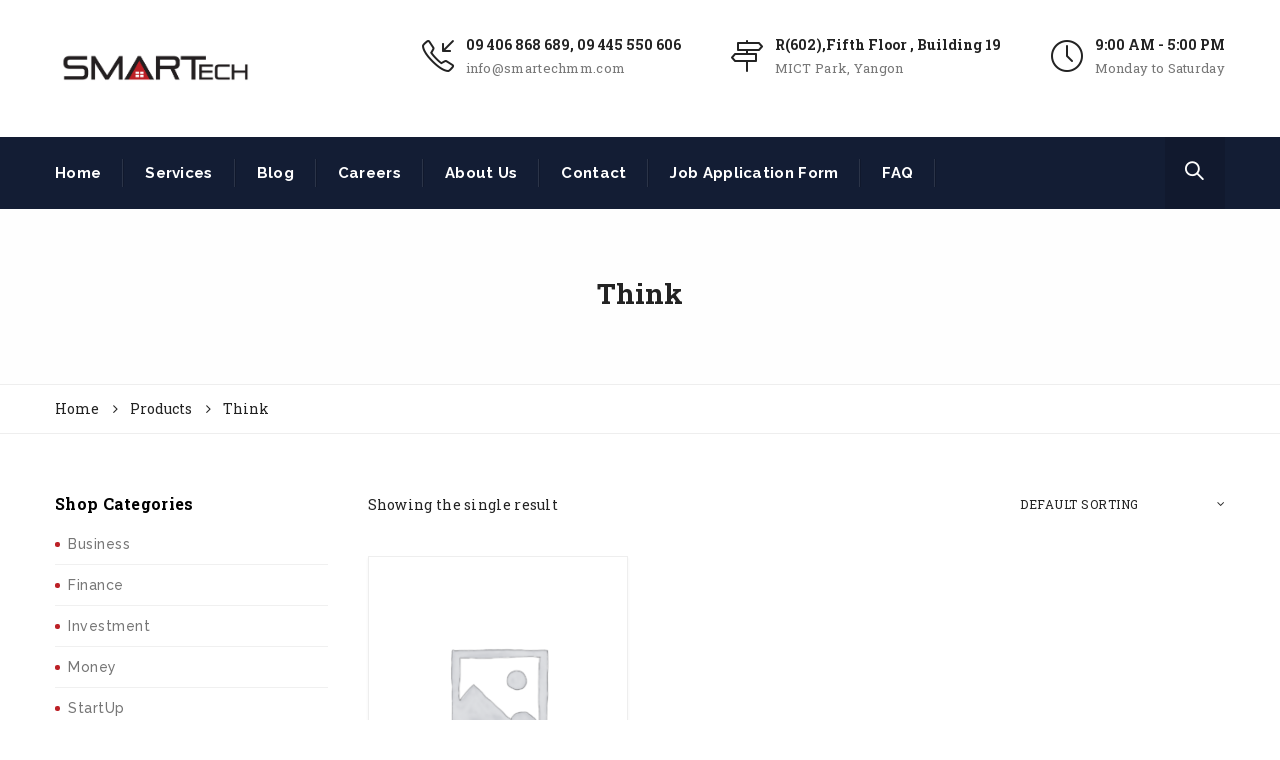

--- FILE ---
content_type: text/html; charset=UTF-8
request_url: http://smartechmm.com/product-tag/think/
body_size: 14557
content:
<!DOCTYPE html>
<!--[if IE 8]> <html lang="en-US" class="ie8"> <![endif]-->
<!--[if !IE]><!--> <html lang="en-US"> <!--<![endif]-->
<head>
<meta charset="UTF-8">
	<meta name="viewport" content="width=device-width, initial-scale=1, maximum-scale=1">
<meta name="msapplication-TileColor" content="#bc2026">
<meta name="theme-color" content="#bc2026">

<link rel="profile" href="http://gmpg.org/xfn/11">
<link rel="pingback" href="http://smartechmm.com/xmlrpc.php">

<title>Think &#8211; Smartech</title>
<meta name='robots' content='max-image-preview:large' />
<link rel='dns-prefetch' href='//fonts.googleapis.com' />
<link rel="alternate" type="application/rss+xml" title="Smartech &raquo; Feed" href="http://smartechmm.com/feed/" />
<link rel="alternate" type="application/rss+xml" title="Smartech &raquo; Comments Feed" href="http://smartechmm.com/comments/feed/" />
<link rel="alternate" type="application/rss+xml" title="Smartech &raquo; Think Tag Feed" href="http://smartechmm.com/product-tag/think/feed/" />
<script type="text/javascript">
window._wpemojiSettings = {"baseUrl":"https:\/\/s.w.org\/images\/core\/emoji\/14.0.0\/72x72\/","ext":".png","svgUrl":"https:\/\/s.w.org\/images\/core\/emoji\/14.0.0\/svg\/","svgExt":".svg","source":{"concatemoji":"http:\/\/smartechmm.com\/wp-includes\/js\/wp-emoji-release.min.js?ver=6.3.7"}};
/*! This file is auto-generated */
!function(i,n){var o,s,e;function c(e){try{var t={supportTests:e,timestamp:(new Date).valueOf()};sessionStorage.setItem(o,JSON.stringify(t))}catch(e){}}function p(e,t,n){e.clearRect(0,0,e.canvas.width,e.canvas.height),e.fillText(t,0,0);var t=new Uint32Array(e.getImageData(0,0,e.canvas.width,e.canvas.height).data),r=(e.clearRect(0,0,e.canvas.width,e.canvas.height),e.fillText(n,0,0),new Uint32Array(e.getImageData(0,0,e.canvas.width,e.canvas.height).data));return t.every(function(e,t){return e===r[t]})}function u(e,t,n){switch(t){case"flag":return n(e,"\ud83c\udff3\ufe0f\u200d\u26a7\ufe0f","\ud83c\udff3\ufe0f\u200b\u26a7\ufe0f")?!1:!n(e,"\ud83c\uddfa\ud83c\uddf3","\ud83c\uddfa\u200b\ud83c\uddf3")&&!n(e,"\ud83c\udff4\udb40\udc67\udb40\udc62\udb40\udc65\udb40\udc6e\udb40\udc67\udb40\udc7f","\ud83c\udff4\u200b\udb40\udc67\u200b\udb40\udc62\u200b\udb40\udc65\u200b\udb40\udc6e\u200b\udb40\udc67\u200b\udb40\udc7f");case"emoji":return!n(e,"\ud83e\udef1\ud83c\udffb\u200d\ud83e\udef2\ud83c\udfff","\ud83e\udef1\ud83c\udffb\u200b\ud83e\udef2\ud83c\udfff")}return!1}function f(e,t,n){var r="undefined"!=typeof WorkerGlobalScope&&self instanceof WorkerGlobalScope?new OffscreenCanvas(300,150):i.createElement("canvas"),a=r.getContext("2d",{willReadFrequently:!0}),o=(a.textBaseline="top",a.font="600 32px Arial",{});return e.forEach(function(e){o[e]=t(a,e,n)}),o}function t(e){var t=i.createElement("script");t.src=e,t.defer=!0,i.head.appendChild(t)}"undefined"!=typeof Promise&&(o="wpEmojiSettingsSupports",s=["flag","emoji"],n.supports={everything:!0,everythingExceptFlag:!0},e=new Promise(function(e){i.addEventListener("DOMContentLoaded",e,{once:!0})}),new Promise(function(t){var n=function(){try{var e=JSON.parse(sessionStorage.getItem(o));if("object"==typeof e&&"number"==typeof e.timestamp&&(new Date).valueOf()<e.timestamp+604800&&"object"==typeof e.supportTests)return e.supportTests}catch(e){}return null}();if(!n){if("undefined"!=typeof Worker&&"undefined"!=typeof OffscreenCanvas&&"undefined"!=typeof URL&&URL.createObjectURL&&"undefined"!=typeof Blob)try{var e="postMessage("+f.toString()+"("+[JSON.stringify(s),u.toString(),p.toString()].join(",")+"));",r=new Blob([e],{type:"text/javascript"}),a=new Worker(URL.createObjectURL(r),{name:"wpTestEmojiSupports"});return void(a.onmessage=function(e){c(n=e.data),a.terminate(),t(n)})}catch(e){}c(n=f(s,u,p))}t(n)}).then(function(e){for(var t in e)n.supports[t]=e[t],n.supports.everything=n.supports.everything&&n.supports[t],"flag"!==t&&(n.supports.everythingExceptFlag=n.supports.everythingExceptFlag&&n.supports[t]);n.supports.everythingExceptFlag=n.supports.everythingExceptFlag&&!n.supports.flag,n.DOMReady=!1,n.readyCallback=function(){n.DOMReady=!0}}).then(function(){return e}).then(function(){var e;n.supports.everything||(n.readyCallback(),(e=n.source||{}).concatemoji?t(e.concatemoji):e.wpemoji&&e.twemoji&&(t(e.twemoji),t(e.wpemoji)))}))}((window,document),window._wpemojiSettings);
</script>
<style type="text/css">
img.wp-smiley,
img.emoji {
	display: inline !important;
	border: none !important;
	box-shadow: none !important;
	height: 1em !important;
	width: 1em !important;
	margin: 0 0.07em !important;
	vertical-align: -0.1em !important;
	background: none !important;
	padding: 0 !important;
}
</style>
	<link rel='stylesheet' id='wp-block-library-css' href='http://smartechmm.com/wp-includes/css/dist/block-library/style.min.css?ver=6.3.7' type='text/css' media='all' />
<link rel='stylesheet' id='wc-block-style-css' href='http://smartechmm.com/wp-content/plugins/woocommerce/packages/woocommerce-blocks/build/style.css?ver=2.5.16' type='text/css' media='all' />
<style id='classic-theme-styles-inline-css' type='text/css'>
/*! This file is auto-generated */
.wp-block-button__link{color:#fff;background-color:#32373c;border-radius:9999px;box-shadow:none;text-decoration:none;padding:calc(.667em + 2px) calc(1.333em + 2px);font-size:1.125em}.wp-block-file__button{background:#32373c;color:#fff;text-decoration:none}
</style>
<style id='global-styles-inline-css' type='text/css'>
body{--wp--preset--color--black: #000000;--wp--preset--color--cyan-bluish-gray: #abb8c3;--wp--preset--color--white: #ffffff;--wp--preset--color--pale-pink: #f78da7;--wp--preset--color--vivid-red: #cf2e2e;--wp--preset--color--luminous-vivid-orange: #ff6900;--wp--preset--color--luminous-vivid-amber: #fcb900;--wp--preset--color--light-green-cyan: #7bdcb5;--wp--preset--color--vivid-green-cyan: #00d084;--wp--preset--color--pale-cyan-blue: #8ed1fc;--wp--preset--color--vivid-cyan-blue: #0693e3;--wp--preset--color--vivid-purple: #9b51e0;--wp--preset--gradient--vivid-cyan-blue-to-vivid-purple: linear-gradient(135deg,rgba(6,147,227,1) 0%,rgb(155,81,224) 100%);--wp--preset--gradient--light-green-cyan-to-vivid-green-cyan: linear-gradient(135deg,rgb(122,220,180) 0%,rgb(0,208,130) 100%);--wp--preset--gradient--luminous-vivid-amber-to-luminous-vivid-orange: linear-gradient(135deg,rgba(252,185,0,1) 0%,rgba(255,105,0,1) 100%);--wp--preset--gradient--luminous-vivid-orange-to-vivid-red: linear-gradient(135deg,rgba(255,105,0,1) 0%,rgb(207,46,46) 100%);--wp--preset--gradient--very-light-gray-to-cyan-bluish-gray: linear-gradient(135deg,rgb(238,238,238) 0%,rgb(169,184,195) 100%);--wp--preset--gradient--cool-to-warm-spectrum: linear-gradient(135deg,rgb(74,234,220) 0%,rgb(151,120,209) 20%,rgb(207,42,186) 40%,rgb(238,44,130) 60%,rgb(251,105,98) 80%,rgb(254,248,76) 100%);--wp--preset--gradient--blush-light-purple: linear-gradient(135deg,rgb(255,206,236) 0%,rgb(152,150,240) 100%);--wp--preset--gradient--blush-bordeaux: linear-gradient(135deg,rgb(254,205,165) 0%,rgb(254,45,45) 50%,rgb(107,0,62) 100%);--wp--preset--gradient--luminous-dusk: linear-gradient(135deg,rgb(255,203,112) 0%,rgb(199,81,192) 50%,rgb(65,88,208) 100%);--wp--preset--gradient--pale-ocean: linear-gradient(135deg,rgb(255,245,203) 0%,rgb(182,227,212) 50%,rgb(51,167,181) 100%);--wp--preset--gradient--electric-grass: linear-gradient(135deg,rgb(202,248,128) 0%,rgb(113,206,126) 100%);--wp--preset--gradient--midnight: linear-gradient(135deg,rgb(2,3,129) 0%,rgb(40,116,252) 100%);--wp--preset--font-size--small: 13px;--wp--preset--font-size--medium: 20px;--wp--preset--font-size--large: 36px;--wp--preset--font-size--x-large: 42px;--wp--preset--spacing--20: 0.44rem;--wp--preset--spacing--30: 0.67rem;--wp--preset--spacing--40: 1rem;--wp--preset--spacing--50: 1.5rem;--wp--preset--spacing--60: 2.25rem;--wp--preset--spacing--70: 3.38rem;--wp--preset--spacing--80: 5.06rem;--wp--preset--shadow--natural: 6px 6px 9px rgba(0, 0, 0, 0.2);--wp--preset--shadow--deep: 12px 12px 50px rgba(0, 0, 0, 0.4);--wp--preset--shadow--sharp: 6px 6px 0px rgba(0, 0, 0, 0.2);--wp--preset--shadow--outlined: 6px 6px 0px -3px rgba(255, 255, 255, 1), 6px 6px rgba(0, 0, 0, 1);--wp--preset--shadow--crisp: 6px 6px 0px rgba(0, 0, 0, 1);}:where(.is-layout-flex){gap: 0.5em;}:where(.is-layout-grid){gap: 0.5em;}body .is-layout-flow > .alignleft{float: left;margin-inline-start: 0;margin-inline-end: 2em;}body .is-layout-flow > .alignright{float: right;margin-inline-start: 2em;margin-inline-end: 0;}body .is-layout-flow > .aligncenter{margin-left: auto !important;margin-right: auto !important;}body .is-layout-constrained > .alignleft{float: left;margin-inline-start: 0;margin-inline-end: 2em;}body .is-layout-constrained > .alignright{float: right;margin-inline-start: 2em;margin-inline-end: 0;}body .is-layout-constrained > .aligncenter{margin-left: auto !important;margin-right: auto !important;}body .is-layout-constrained > :where(:not(.alignleft):not(.alignright):not(.alignfull)){max-width: var(--wp--style--global--content-size);margin-left: auto !important;margin-right: auto !important;}body .is-layout-constrained > .alignwide{max-width: var(--wp--style--global--wide-size);}body .is-layout-flex{display: flex;}body .is-layout-flex{flex-wrap: wrap;align-items: center;}body .is-layout-flex > *{margin: 0;}body .is-layout-grid{display: grid;}body .is-layout-grid > *{margin: 0;}:where(.wp-block-columns.is-layout-flex){gap: 2em;}:where(.wp-block-columns.is-layout-grid){gap: 2em;}:where(.wp-block-post-template.is-layout-flex){gap: 1.25em;}:where(.wp-block-post-template.is-layout-grid){gap: 1.25em;}.has-black-color{color: var(--wp--preset--color--black) !important;}.has-cyan-bluish-gray-color{color: var(--wp--preset--color--cyan-bluish-gray) !important;}.has-white-color{color: var(--wp--preset--color--white) !important;}.has-pale-pink-color{color: var(--wp--preset--color--pale-pink) !important;}.has-vivid-red-color{color: var(--wp--preset--color--vivid-red) !important;}.has-luminous-vivid-orange-color{color: var(--wp--preset--color--luminous-vivid-orange) !important;}.has-luminous-vivid-amber-color{color: var(--wp--preset--color--luminous-vivid-amber) !important;}.has-light-green-cyan-color{color: var(--wp--preset--color--light-green-cyan) !important;}.has-vivid-green-cyan-color{color: var(--wp--preset--color--vivid-green-cyan) !important;}.has-pale-cyan-blue-color{color: var(--wp--preset--color--pale-cyan-blue) !important;}.has-vivid-cyan-blue-color{color: var(--wp--preset--color--vivid-cyan-blue) !important;}.has-vivid-purple-color{color: var(--wp--preset--color--vivid-purple) !important;}.has-black-background-color{background-color: var(--wp--preset--color--black) !important;}.has-cyan-bluish-gray-background-color{background-color: var(--wp--preset--color--cyan-bluish-gray) !important;}.has-white-background-color{background-color: var(--wp--preset--color--white) !important;}.has-pale-pink-background-color{background-color: var(--wp--preset--color--pale-pink) !important;}.has-vivid-red-background-color{background-color: var(--wp--preset--color--vivid-red) !important;}.has-luminous-vivid-orange-background-color{background-color: var(--wp--preset--color--luminous-vivid-orange) !important;}.has-luminous-vivid-amber-background-color{background-color: var(--wp--preset--color--luminous-vivid-amber) !important;}.has-light-green-cyan-background-color{background-color: var(--wp--preset--color--light-green-cyan) !important;}.has-vivid-green-cyan-background-color{background-color: var(--wp--preset--color--vivid-green-cyan) !important;}.has-pale-cyan-blue-background-color{background-color: var(--wp--preset--color--pale-cyan-blue) !important;}.has-vivid-cyan-blue-background-color{background-color: var(--wp--preset--color--vivid-cyan-blue) !important;}.has-vivid-purple-background-color{background-color: var(--wp--preset--color--vivid-purple) !important;}.has-black-border-color{border-color: var(--wp--preset--color--black) !important;}.has-cyan-bluish-gray-border-color{border-color: var(--wp--preset--color--cyan-bluish-gray) !important;}.has-white-border-color{border-color: var(--wp--preset--color--white) !important;}.has-pale-pink-border-color{border-color: var(--wp--preset--color--pale-pink) !important;}.has-vivid-red-border-color{border-color: var(--wp--preset--color--vivid-red) !important;}.has-luminous-vivid-orange-border-color{border-color: var(--wp--preset--color--luminous-vivid-orange) !important;}.has-luminous-vivid-amber-border-color{border-color: var(--wp--preset--color--luminous-vivid-amber) !important;}.has-light-green-cyan-border-color{border-color: var(--wp--preset--color--light-green-cyan) !important;}.has-vivid-green-cyan-border-color{border-color: var(--wp--preset--color--vivid-green-cyan) !important;}.has-pale-cyan-blue-border-color{border-color: var(--wp--preset--color--pale-cyan-blue) !important;}.has-vivid-cyan-blue-border-color{border-color: var(--wp--preset--color--vivid-cyan-blue) !important;}.has-vivid-purple-border-color{border-color: var(--wp--preset--color--vivid-purple) !important;}.has-vivid-cyan-blue-to-vivid-purple-gradient-background{background: var(--wp--preset--gradient--vivid-cyan-blue-to-vivid-purple) !important;}.has-light-green-cyan-to-vivid-green-cyan-gradient-background{background: var(--wp--preset--gradient--light-green-cyan-to-vivid-green-cyan) !important;}.has-luminous-vivid-amber-to-luminous-vivid-orange-gradient-background{background: var(--wp--preset--gradient--luminous-vivid-amber-to-luminous-vivid-orange) !important;}.has-luminous-vivid-orange-to-vivid-red-gradient-background{background: var(--wp--preset--gradient--luminous-vivid-orange-to-vivid-red) !important;}.has-very-light-gray-to-cyan-bluish-gray-gradient-background{background: var(--wp--preset--gradient--very-light-gray-to-cyan-bluish-gray) !important;}.has-cool-to-warm-spectrum-gradient-background{background: var(--wp--preset--gradient--cool-to-warm-spectrum) !important;}.has-blush-light-purple-gradient-background{background: var(--wp--preset--gradient--blush-light-purple) !important;}.has-blush-bordeaux-gradient-background{background: var(--wp--preset--gradient--blush-bordeaux) !important;}.has-luminous-dusk-gradient-background{background: var(--wp--preset--gradient--luminous-dusk) !important;}.has-pale-ocean-gradient-background{background: var(--wp--preset--gradient--pale-ocean) !important;}.has-electric-grass-gradient-background{background: var(--wp--preset--gradient--electric-grass) !important;}.has-midnight-gradient-background{background: var(--wp--preset--gradient--midnight) !important;}.has-small-font-size{font-size: var(--wp--preset--font-size--small) !important;}.has-medium-font-size{font-size: var(--wp--preset--font-size--medium) !important;}.has-large-font-size{font-size: var(--wp--preset--font-size--large) !important;}.has-x-large-font-size{font-size: var(--wp--preset--font-size--x-large) !important;}
.wp-block-navigation a:where(:not(.wp-element-button)){color: inherit;}
:where(.wp-block-post-template.is-layout-flex){gap: 1.25em;}:where(.wp-block-post-template.is-layout-grid){gap: 1.25em;}
:where(.wp-block-columns.is-layout-flex){gap: 2em;}:where(.wp-block-columns.is-layout-grid){gap: 2em;}
.wp-block-pullquote{font-size: 1.5em;line-height: 1.6;}
</style>
<link rel='stylesheet' id='contact-form-7-css' href='http://smartechmm.com/wp-content/plugins/contact-form-7/includes/css/styles.css?ver=5.1.9' type='text/css' media='all' />
<link rel='stylesheet' id='embedded_css-css' href='http://smartechmm.com/wp-content/plugins/myanmar-unipress/_inc/fonts/?font=muaoffice&#038;ver=1.3.5' type='text/css' media='all' />
<link rel='stylesheet' id='rs-plugin-settings-css' href='http://smartechmm.com/wp-content/plugins/revslider/public/assets/css/rs6.css?ver=6.2.3' type='text/css' media='all' />
<style id='rs-plugin-settings-inline-css' type='text/css'>
#rs-demo-id {}
</style>
<link rel='stylesheet' id='woocommerce-smallscreen-css' href='http://smartechmm.com/wp-content/plugins/woocommerce/assets/css/woocommerce-smallscreen.css?ver=4.2.3' type='text/css' media='only screen and (max-width: 768px)' />
<style id='woocommerce-inline-inline-css' type='text/css'>
.woocommerce form .form-row .required { visibility: visible; }
</style>
<link rel='stylesheet' id='wp-pagenavi-css' href='http://smartechmm.com/wp-content/plugins/wp-pagenavi/pagenavi-css.css?ver=2.70' type='text/css' media='all' />
<link rel='stylesheet' id='kroth-font-awesome-css' href='http://smartechmm.com/wp-content/themes/kroth/inc/theme-options/cs-framework/assets/css/font-awesome.min.css?ver=6.3.7' type='text/css' media='all' />
<link rel='stylesheet' id='kroth-bootstrap-css-css' href='http://smartechmm.com/wp-content/themes/kroth/assets/css/bootstrap.min.css?ver=3.3.6' type='text/css' media='all' />
<link rel='stylesheet' id='kroth-simple-line-icons-css' href='http://smartechmm.com/wp-content/themes/kroth/assets/css/simple-line-icons.css?ver=2.3.2' type='text/css' media='all' />
<link rel='stylesheet' id='kroth-own-carousel-css' href='http://smartechmm.com/wp-content/themes/kroth/assets/css/owl.carousel.css?ver=2.4' type='text/css' media='all' />
<link rel='stylesheet' id='kroth-meanmenu-styles-css' href='http://smartechmm.com/wp-content/themes/kroth/assets/css/meanmenu.min.css?ver=1.9.3' type='text/css' media='all' />
<link rel='stylesheet' id='kroth-style-css' href='http://smartechmm.com/wp-content/themes/kroth/assets/css/styles.css?ver=1.9.3' type='text/css' media='all' />
<link rel='stylesheet' id='kroth-woocommerce-layout-css' href='http://smartechmm.com/wp-content/themes/kroth/inc/plugins/woocommerce/woocommerce-layout.css?ver=1' type='text/css' media='all' />
<link rel='stylesheet' id='kroth-woocommerce-css' href='http://smartechmm.com/wp-content/themes/kroth/inc/plugins/woocommerce/woocommerce.css?ver=1' type='text/css' media='all' />
<link rel='stylesheet' id='kroth-responsive-css' href='http://smartechmm.com/wp-content/themes/kroth/assets/css/responsive.css?ver=1.9.3' type='text/css' media='all' />
<link rel='stylesheet' id='kroth-google-fonts-css' href='//fonts.googleapis.com/css?family=Raleway%3A300%2C400%2C500%2C600%2C700%7CRoboto+Slab%3A300%2C400%2C500%2C600%2C700&#038;subset=latin' type='text/css' media='all' />
<link rel='stylesheet' id='theme-child-style-css' href='http://smartechmm.com/wp-content/themes/kroth-child/style.css' type='text/css' media='all' />
<script type='text/javascript' src='http://smartechmm.com/wp-includes/js/jquery/jquery.min.js?ver=3.7.0' id='jquery-core-js'></script>
<script type='text/javascript' src='http://smartechmm.com/wp-includes/js/jquery/jquery-migrate.min.js?ver=3.4.1' id='jquery-migrate-js'></script>
<script type='text/javascript' src='http://smartechmm.com/wp-content/plugins/myanmar-unipress/_inc/js/rabbit.js?ver=1.3.5' id='rabbit-js'></script>
<script type='text/javascript' src='http://smartechmm.com/wp-content/plugins/revslider/public/assets/js/rbtools.min.js?ver=6.0' id='tp-tools-js'></script>
<script type='text/javascript' src='http://smartechmm.com/wp-content/plugins/revslider/public/assets/js/rs6.min.js?ver=6.2.3' id='revmin-js'></script>
<script type='text/javascript' src='http://smartechmm.com/wp-content/plugins/woocommerce/assets/js/jquery-blockui/jquery.blockUI.min.js?ver=2.70' id='jquery-blockui-js'></script>
<script type='text/javascript' id='wc-add-to-cart-js-extra'>
/* <![CDATA[ */
var wc_add_to_cart_params = {"ajax_url":"\/wp-admin\/admin-ajax.php","wc_ajax_url":"\/?wc-ajax=%%endpoint%%","i18n_view_cart":"View cart","cart_url":"http:\/\/smartechmm.com","is_cart":"","cart_redirect_after_add":"no"};
/* ]]> */
</script>
<script type='text/javascript' src='http://smartechmm.com/wp-content/plugins/woocommerce/assets/js/frontend/add-to-cart.min.js?ver=4.2.3' id='wc-add-to-cart-js'></script>
<script type='text/javascript' src='http://smartechmm.com/wp-content/plugins/js_composer/assets/js/vendors/woocommerce-add-to-cart.js?ver=6.2.0' id='vc_woocommerce-add-to-cart-js-js'></script>
<link rel="https://api.w.org/" href="http://smartechmm.com/wp-json/" /><link rel="EditURI" type="application/rsd+xml" title="RSD" href="http://smartechmm.com/xmlrpc.php?rsd" />
<meta name="generator" content="WordPress 6.3.7" />
<meta name="generator" content="WooCommerce 4.2.3" />
<!-- Global site tag (gtag.js) - Google Analytics -->
<script async src="https://www.googletagmanager.com/gtag/js?id=UA-146843936-3"></script>
<script>
  window.dataLayer = window.dataLayer || [];
  function gtag(){dataLayer.push(arguments);}
  gtag('js', new Date());

  gtag('config', 'UA-146843936-3');
</script>	<noscript><style>.woocommerce-product-gallery{ opacity: 1 !important; }</style></noscript>
	<meta name="generator" content="Powered by WPBakery Page Builder - drag and drop page builder for WordPress."/>
<meta name="generator" content="Powered by Slider Revolution 6.2.3 - responsive, Mobile-Friendly Slider Plugin for WordPress with comfortable drag and drop interface." />
<link rel="icon" href="http://smartechmm.com/wp-content/uploads/2020/05/cropped-favicon-copy-1-32x32.png" sizes="32x32" />
<link rel="icon" href="http://smartechmm.com/wp-content/uploads/2020/05/cropped-favicon-copy-1-192x192.png" sizes="192x192" />
<link rel="apple-touch-icon" href="http://smartechmm.com/wp-content/uploads/2020/05/cropped-favicon-copy-1-180x180.png" />
<meta name="msapplication-TileImage" content="http://smartechmm.com/wp-content/uploads/2020/05/cropped-favicon-copy-1-270x270.png" />
<script type="text/javascript">function setREVStartSize(e){
			//window.requestAnimationFrame(function() {				 
				window.RSIW = window.RSIW===undefined ? window.innerWidth : window.RSIW;	
				window.RSIH = window.RSIH===undefined ? window.innerHeight : window.RSIH;	
				try {								
					var pw = document.getElementById(e.c).parentNode.offsetWidth,
						newh;
					pw = pw===0 || isNaN(pw) ? window.RSIW : pw;
					e.tabw = e.tabw===undefined ? 0 : parseInt(e.tabw);
					e.thumbw = e.thumbw===undefined ? 0 : parseInt(e.thumbw);
					e.tabh = e.tabh===undefined ? 0 : parseInt(e.tabh);
					e.thumbh = e.thumbh===undefined ? 0 : parseInt(e.thumbh);
					e.tabhide = e.tabhide===undefined ? 0 : parseInt(e.tabhide);
					e.thumbhide = e.thumbhide===undefined ? 0 : parseInt(e.thumbhide);
					e.mh = e.mh===undefined || e.mh=="" || e.mh==="auto" ? 0 : parseInt(e.mh,0);		
					if(e.layout==="fullscreen" || e.l==="fullscreen") 						
						newh = Math.max(e.mh,window.RSIH);					
					else{					
						e.gw = Array.isArray(e.gw) ? e.gw : [e.gw];
						for (var i in e.rl) if (e.gw[i]===undefined || e.gw[i]===0) e.gw[i] = e.gw[i-1];					
						e.gh = e.el===undefined || e.el==="" || (Array.isArray(e.el) && e.el.length==0)? e.gh : e.el;
						e.gh = Array.isArray(e.gh) ? e.gh : [e.gh];
						for (var i in e.rl) if (e.gh[i]===undefined || e.gh[i]===0) e.gh[i] = e.gh[i-1];
											
						var nl = new Array(e.rl.length),
							ix = 0,						
							sl;					
						e.tabw = e.tabhide>=pw ? 0 : e.tabw;
						e.thumbw = e.thumbhide>=pw ? 0 : e.thumbw;
						e.tabh = e.tabhide>=pw ? 0 : e.tabh;
						e.thumbh = e.thumbhide>=pw ? 0 : e.thumbh;					
						for (var i in e.rl) nl[i] = e.rl[i]<window.RSIW ? 0 : e.rl[i];
						sl = nl[0];									
						for (var i in nl) if (sl>nl[i] && nl[i]>0) { sl = nl[i]; ix=i;}															
						var m = pw>(e.gw[ix]+e.tabw+e.thumbw) ? 1 : (pw-(e.tabw+e.thumbw)) / (e.gw[ix]);					
						newh =  (e.gh[ix] * m) + (e.tabh + e.thumbh);
					}				
					if(window.rs_init_css===undefined) window.rs_init_css = document.head.appendChild(document.createElement("style"));					
					document.getElementById(e.c).height = newh+"px";
					window.rs_init_css.innerHTML += "#"+e.c+"_wrapper { height: "+newh+"px }";				
				} catch(e){
					console.log("Failure at Presize of Slider:" + e)
				}					   
			//});
		  };</script>
		<style type="text/css" id="wp-custom-css">
			.krth-logo a img{
	margin-top:-20px !important;
}
embed, iframe, object {
  
    width: 500px !important;
    height: 250px !important;
}

@media (max-width: 667px){
 .header-brand-info{
 display: none !important;
   }
	.krth-brand{
		padding:16px 0px 0px 0px!important;
	}
}
@media(min-width:668px) and (max-width:992px){
	.header-brand-info{
		width:70%!important;
	}
	.krth-top-info *{
		font-size:10px!important;
	}
}
/* blog */
.bp-share li:first-child, .bp-share li:last-child{
	display:none!important;
}
/* blog */		</style>
		<noscript><style> .wpb_animate_when_almost_visible { opacity: 1; }</style></noscript></head>
<body class="archive tax-product_tag term-think term-50 theme-kroth woocommerce woocommerce-page woocommerce-no-js wpb-js-composer js-comp-ver-6.2.0 vc_responsive">
  <div class="layout-full">


<div id="vtheme-wrapper"> <!-- #vtheme-wrapper -->

  <!-- Header -->
  <header class="krth-header-one  dont-transparent">

  
    <!-- Brand & Info -->
    <div class="krth-brand ">
      <div class="container">
      <div class="row">

        <div class="krth-logo dhve-mobile-logo hav-transparent-logo" style="padding-top:;padding-bottom:;">
	<a href="http://smartechmm.com/">
	<img src="http://smartechmm.com/wp-content/uploads/2020/05/logo_2x-1.png" alt="" class="transparent-default-logo transparent-logo" width="200" height="60"><img src="http://smartechmm.com/wp-content/uploads/2020/05/smartech-logo.png" width="200" height="60" alt="" class="retina-logo sticky-logo">
					<img src="http://smartechmm.com/wp-content/uploads/2020/05/smartech-logo.png" alt="" class="default-logo sticky-logo" width="200" height="60"></a></div><div class="header-brand-info"><div class="krth-top-info "><div class="krth-address-info "><i class="icon-call-in" style=""></i><div class="krth-ai-content"><span style="">09 406 868 689, 09 445 550 606</span><p style=""><a href="/cdn-cgi/l/email-protection" class="__cf_email__" data-cfemail="0861666e67487b65697a7c6d6b606565266b6765">[email&#160;protected]</a></p></div></div><div class="krth-address-info "><i class="icon-directions" style=""></i><div class="krth-ai-content"><span style="">R(602),Fifth Floor , Building 19</span><p style="">
 MICT Park, Yangon</p></div></div><div class="krth-address-info "><i class="icon-clock" style=""></i><div class="krth-ai-content"><span style="">9:00 AM - 5:00 PM</span><p style="">Monday to Saturday</p></div></div></div></div>
      </div> <!-- Row -->
      </div> <!-- Container -->
    </div> <!-- Brand Info -->

    <!-- Navigation & Search -->
<div class="krth-navigation  krth-sticky">
  <div class="container">
  <div class="row">
<div class="krth-header-nav"><nav data-starts="767"><ul id="menu-main-menu" class=""><li id="menu-item-1585" class="menu-item menu-item-type-post_type menu-item-object-page menu-item-home menu-item-1585"><a href="http://smartechmm.com/">Home</a></li>
<li id="menu-item-1590" class="menu-item menu-item-type-post_type menu-item-object-page menu-item-has-children menu-item-1590"><a href="http://smartechmm.com/services/">Services</a>
<ul class="sub-menu">
	<li id="menu-item-1594" class="menu-item menu-item-type-post_type menu-item-object-page menu-item-1594"><a href="http://smartechmm.com/services/cctv/">Video Surveillance System</a></li>
	<li id="menu-item-1598" class="menu-item menu-item-type-post_type menu-item-object-page menu-item-1598"><a href="http://smartechmm.com/access-control/">Access Control</a></li>
	<li id="menu-item-1591" class="menu-item menu-item-type-post_type menu-item-object-page menu-item-1591"><a href="http://smartechmm.com/services/fire-protection-system/">Fire Protection System</a></li>
	<li id="menu-item-1592" class="menu-item menu-item-type-post_type menu-item-object-page menu-item-1592"><a href="http://smartechmm.com/services/audio-visual-system/">Audio &#038; Visual System</a></li>
	<li id="menu-item-1595" class="menu-item menu-item-type-post_type menu-item-object-page menu-item-1595"><a href="http://smartechmm.com/services/business-telephone-system/">Business Telephone System</a></li>
	<li id="menu-item-1593" class="menu-item menu-item-type-post_type menu-item-object-page menu-item-has-children menu-item-1593"><a href="http://smartechmm.com/services/home-automation-system/">Home Automation System</a>
	<ul class="sub-menu">
		<li id="menu-item-2096" class="menu-item menu-item-type-post_type menu-item-object-page menu-item-2096"><a href="http://smartechmm.com/solutions-for-smart-home-system/">Solutions for Smart Home System</a></li>
	</ul>
</li>
</ul>
</li>
<li id="menu-item-1610" class="menu-item menu-item-type-post_type menu-item-object-page menu-item-1610"><a href="http://smartechmm.com/blog/">Blog</a></li>
<li id="menu-item-1724" class="menu-item menu-item-type-post_type menu-item-object-page menu-item-has-children menu-item-1724"><a href="http://smartechmm.com/careers/">Careers</a>
<ul class="sub-menu">
	<li id="menu-item-1603" class="menu-item menu-item-type-post_type menu-item-object-page menu-item-1603"><a href="http://smartechmm.com/cctv-staff/">CCTV Staff</a></li>
	<li id="menu-item-2108" class="menu-item menu-item-type-post_type menu-item-object-page menu-item-2108"><a href="http://smartechmm.com/senior-me-sales-engineer/">Senior M&#038;E Sales Engineer</a></li>
</ul>
</li>
<li id="menu-item-1600" class="menu-item menu-item-type-post_type menu-item-object-page menu-item-has-children menu-item-1600"><a href="http://smartechmm.com/about-us/">About Us</a>
<ul class="sub-menu">
	<li id="menu-item-1601" class="menu-item menu-item-type-post_type menu-item-object-page menu-item-1601"><a href="http://smartechmm.com/our-history/">Our History</a></li>
	<li id="menu-item-1606" class="menu-item menu-item-type-post_type menu-item-object-page menu-item-1606"><a href="http://smartechmm.com/our-partners/">Our Partners</a></li>
</ul>
</li>
<li id="menu-item-1669" class="menu-item menu-item-type-post_type menu-item-object-page menu-item-1669"><a href="http://smartechmm.com/contact/">Contact</a></li>
<li id="menu-item-1733" class="menu-item menu-item-type-post_type menu-item-object-page menu-item-1733"><a href="http://smartechmm.com/job-application-form/">Job Application Form</a></li>
<li id="menu-item-1607" class="menu-item menu-item-type-post_type menu-item-object-page menu-item-1607"><a href="http://smartechmm.com/faq/">FAQ</a></li>
</ul></nav></div><div class="navigation-bar"><ul id="menu-main-menu-1" class="nav navbar-nav"><li class="menu-item menu-item-type-post_type menu-item-object-page menu-item-home menu-item-1585"><a href="http://smartechmm.com/">Home</a></li>
<li class="menu-item menu-item-type-post_type menu-item-object-page menu-item-has-children menu-item-1590 dropdown"><a href="http://smartechmm.com/services/" class="dropdown-toggle" aria-haspopup="true">Services <span class="caret"></span></a>
<ul role="menu" class=" dropdown-menu">
	<li class="menu-item menu-item-type-post_type menu-item-object-page menu-item-1594"><a href="http://smartechmm.com/services/cctv/">Video Surveillance System</a></li>
	<li class="menu-item menu-item-type-post_type menu-item-object-page menu-item-1598"><a href="http://smartechmm.com/access-control/">Access Control</a></li>
	<li class="menu-item menu-item-type-post_type menu-item-object-page menu-item-1591"><a href="http://smartechmm.com/services/fire-protection-system/">Fire Protection System</a></li>
	<li class="menu-item menu-item-type-post_type menu-item-object-page menu-item-1592"><a href="http://smartechmm.com/services/audio-visual-system/">Audio &#038; Visual System</a></li>
	<li class="menu-item menu-item-type-post_type menu-item-object-page menu-item-1595"><a href="http://smartechmm.com/services/business-telephone-system/">Business Telephone System</a></li>
	<li class="menu-item menu-item-type-post_type menu-item-object-page menu-item-has-children menu-item-1593 dropdown"><a href="http://smartechmm.com/services/home-automation-system/">Home Automation System</a>
	<ul role="menu" class=" dropdown-menu">
		<li class="menu-item menu-item-type-post_type menu-item-object-page menu-item-2096"><a href="http://smartechmm.com/solutions-for-smart-home-system/">Solutions for Smart Home System</a></li>
	</ul>
</li>
</ul>
</li>
<li class="menu-item menu-item-type-post_type menu-item-object-page menu-item-1610"><a href="http://smartechmm.com/blog/">Blog</a></li>
<li class="menu-item menu-item-type-post_type menu-item-object-page menu-item-has-children menu-item-1724 dropdown"><a href="http://smartechmm.com/careers/" class="dropdown-toggle" aria-haspopup="true">Careers <span class="caret"></span></a>
<ul role="menu" class=" dropdown-menu">
	<li class="menu-item menu-item-type-post_type menu-item-object-page menu-item-1603"><a href="http://smartechmm.com/cctv-staff/">CCTV Staff</a></li>
	<li class="menu-item menu-item-type-post_type menu-item-object-page menu-item-2108"><a href="http://smartechmm.com/senior-me-sales-engineer/">Senior M&#038;E Sales Engineer</a></li>
</ul>
</li>
<li class="menu-item menu-item-type-post_type menu-item-object-page menu-item-has-children menu-item-1600 dropdown"><a href="http://smartechmm.com/about-us/" class="dropdown-toggle" aria-haspopup="true">About Us <span class="caret"></span></a>
<ul role="menu" class=" dropdown-menu">
	<li class="menu-item menu-item-type-post_type menu-item-object-page menu-item-1601"><a href="http://smartechmm.com/our-history/">Our History</a></li>
	<li class="menu-item menu-item-type-post_type menu-item-object-page menu-item-1606"><a href="http://smartechmm.com/our-partners/">Our Partners</a></li>
</ul>
</li>
<li class="menu-item menu-item-type-post_type menu-item-object-page menu-item-1669"><a href="http://smartechmm.com/contact/">Contact</a></li>
<li class="menu-item menu-item-type-post_type menu-item-object-page menu-item-1733"><a href="http://smartechmm.com/job-application-form/">Job Application Form</a></li>
<li class="menu-item menu-item-type-post_type menu-item-object-page menu-item-1607"><a href="http://smartechmm.com/faq/">FAQ</a></li>
</ul></div>    <div class="krth-nav-search">
      <a href="#0" id="search-trigger"><i class="icon-magnifier"></i></a>
    </div>
    
    <div class="krth-search-three">
      <form method="get" action="http://smartechmm.com/" class="searchform" >
        <input type="text" name="s" id="s" placeholder="Search Here..." />
      </form>
      <span class="krth-search-close"></span>
    </div>
    <!-- Search Bar - Trigger -->

  
  </div> <!-- Row -->
  </div> <!-- Container -->
</div> <!-- krth-navigation -->
  </header>

  	<!-- Banner & Title Area -->
<div class="krth-title-area padding-none " style="">
	<div class="krth-title-overlay" style="background-color: rgba(255,255,255,0.9)"></div>
  <span class="page-title">Think</span>
</div>
<!-- Breadcrumbs -->
<div class="container-fluid krth-breadcrumbs">
  <div class="row">

    <div class="container">
    <div class="row">

      <nav role="navigation" aria-label="Breadcrumbs" class="breadcrumb-trail breadcrumbs" itemprop="breadcrumb"><h2 class="trail-browse">Browse:</h2><ul class="trail-items" itemscope itemtype="http://schema.org/BreadcrumbList"><meta name="numberOfItems" content="3" /><meta name="itemListOrder" content="Ascending" /><li itemprop="itemListElement" itemscope itemtype="http://schema.org/ListItem" class="trail-item trail-begin"><a href="http://smartechmm.com/" rel="home" itemprop="item"><span itemprop="name">Home</span></a><meta itemprop="position" content="1" /></li><li itemprop="itemListElement" itemscope itemtype="http://schema.org/ListItem" class="trail-item"><a href="http://smartechmm.com/shop/" itemprop="item"><span itemprop="name">Products</span></a><meta itemprop="position" content="2" /></li><li itemprop="itemListElement" itemscope itemtype="http://schema.org/ListItem" class="trail-item trail-end"><span itemprop="item"><span itemprop="name">Think</span></span><meta itemprop="position" content="3" /></li></ul></nav>
    </div>
    </div>

  </div>
</div>
<!-- Breadcrumbs -->

<div class="container krth-content-area woo-col-3 padding-none krth-left-sidebar" style="">
	<div class="row">

		
<div class="col-md-3 krth-sidebar">
	<div id="woocommerce_product_categories-1" class=" krth-widget woocommerce widget_product_categories"><h4 class="widget-title">Shop Categories</h4><ul class="product-categories"><li class="cat-item cat-item-52"><a href="http://smartechmm.com/product-category/business/">Business</a></li>
<li class="cat-item cat-item-53"><a href="http://smartechmm.com/product-category/finance/">Finance</a></li>
<li class="cat-item cat-item-54"><a href="http://smartechmm.com/product-category/investment/">Investment</a></li>
<li class="cat-item cat-item-55"><a href="http://smartechmm.com/product-category/money/">Money</a></li>
<li class="cat-item cat-item-56"><a href="http://smartechmm.com/product-category/startup/">StartUp</a></li>
<li class="cat-item cat-item-15"><a href="http://smartechmm.com/product-category/uncategorized/">Uncategorized</a></li>
</ul></div> <!-- end widget --><div id="woocommerce_top_rated_products-1" class=" krth-widget woocommerce widget_top_rated_products"><h4 class="widget-title">Top Rated Products</h4><ul class="product_list_widget"><li>
	
	<a href="http://smartechmm.com/product/think-and-grow-rich/">
		<img width="280" height="300" src="http://smartechmm.com/wp-content/uploads/woocommerce-placeholder-280x300.png" class="woocommerce-placeholder wp-post-image" alt="Placeholder" decoding="async" fetchpriority="high" />		<span class="product-title">Think and Grow Rich</span>
	</a>

			<div class="star-rating" role="img" aria-label="Rated 5.00 out of 5"><span style="width:100%">Rated <strong class="rating">5.00</strong> out of 5</span></div>	
	<span class="woocommerce-Price-amount amount"><span class="woocommerce-Price-currencySymbol">&pound;</span>24.00</span>
	</li>
<li>
	
	<a href="http://smartechmm.com/product/business-statistics/">
		<img width="280" height="300" src="http://smartechmm.com/wp-content/uploads/woocommerce-placeholder-280x300.png" class="woocommerce-placeholder wp-post-image" alt="Placeholder" decoding="async" />		<span class="product-title">Business Statistics</span>
	</a>

			<div class="star-rating" role="img" aria-label="Rated 4.67 out of 5"><span style="width:93.4%">Rated <strong class="rating">4.67</strong> out of 5</span></div>	
	<span class="woocommerce-Price-amount amount"><span class="woocommerce-Price-currencySymbol">&pound;</span>47.00</span>
	</li>
<li>
	
	<a href="http://smartechmm.com/product/the-lean-startup/">
		<img width="280" height="300" src="http://smartechmm.com/wp-content/uploads/woocommerce-placeholder-280x300.png" class="woocommerce-placeholder wp-post-image" alt="Placeholder" decoding="async" />		<span class="product-title">The Lean Startup</span>
	</a>

			<div class="star-rating" role="img" aria-label="Rated 4.50 out of 5"><span style="width:90%">Rated <strong class="rating">4.50</strong> out of 5</span></div>	
	<span class="woocommerce-Price-amount amount"><span class="woocommerce-Price-currencySymbol">&pound;</span>19.00</span>
	</li>
</ul></div> <!-- end widget --><div id="woocommerce_product_tag_cloud-1" class=" krth-widget woocommerce widget_product_tag_cloud"><h4 class="widget-title">Product Tags</h4><div class="tagcloud"><a href="http://smartechmm.com/product-tag/accounting/" class="tag-cloud-link tag-link-38 tag-link-position-1" style="font-size: 22pt;" aria-label="Accounting (3 products)">Accounting</a>
<a href="http://smartechmm.com/product-tag/funds/" class="tag-cloud-link tag-link-41 tag-link-position-2" style="font-size: 8pt;" aria-label="Funds (1 product)">Funds</a>
<a href="http://smartechmm.com/product-tag/growth/" class="tag-cloud-link tag-link-42 tag-link-position-3" style="font-size: 22pt;" aria-label="Growth (3 products)">Growth</a>
<a href="http://smartechmm.com/product-tag/management/" class="tag-cloud-link tag-link-44 tag-link-position-4" style="font-size: 8pt;" aria-label="Management (1 product)">Management</a>
<a href="http://smartechmm.com/product-tag/money/" class="tag-cloud-link tag-link-45 tag-link-position-5" style="font-size: 16.4pt;" aria-label="Money (2 products)">Money</a>
<a href="http://smartechmm.com/product-tag/statics/" class="tag-cloud-link tag-link-47 tag-link-position-6" style="font-size: 16.4pt;" aria-label="Statics (2 products)">Statics</a>
<a href="http://smartechmm.com/product-tag/strategy/" class="tag-cloud-link tag-link-48 tag-link-position-7" style="font-size: 8pt;" aria-label="Strategy (1 product)">Strategy</a>
<a href="http://smartechmm.com/product-tag/success/" class="tag-cloud-link tag-link-49 tag-link-position-8" style="font-size: 22pt;" aria-label="Success (3 products)">Success</a>
<a href="http://smartechmm.com/product-tag/think/" class="tag-cloud-link tag-link-50 tag-link-position-9" style="font-size: 8pt;" aria-label="Think (1 product)">Think</a></div></div> <!-- end widget --></div><!-- #secondary -->

		<div class="krth-content-side col-md-9">

			
			
			
			
				<div class="woocommerce-notices-wrapper"></div><p class="woocommerce-result-count">
	Showing the single result</p>
<form class="woocommerce-ordering" method="get">
	<select name="orderby" class="orderby" aria-label="Shop order">
					<option value="menu_order"  selected='selected'>Default sorting</option>
					<option value="popularity" >Sort by popularity</option>
					<option value="rating" >Sort by average rating</option>
					<option value="date" >Sort by latest</option>
					<option value="price" >Sort by price: low to high</option>
					<option value="price-desc" >Sort by price: high to low</option>
			</select>
	<input type="hidden" name="paged" value="1" />
	</form>

				<ul class="products columns-3">

																					<li class="product type-product post-692 status-publish first instock product_cat-investment product_cat-money product_cat-startup product_tag-growth product_tag-success product_tag-think downloadable shipping-taxable purchasable product-type-simple">
	<a href="http://smartechmm.com/product/think-and-grow-rich/" class="woocommerce-LoopProduct-link woocommerce-loop-product__link"><div class="vt-product-img"><img width="280" height="300" src="http://smartechmm.com/wp-content/uploads/woocommerce-placeholder-280x300.png" class="woocommerce-placeholder wp-post-image" alt="Placeholder" decoding="async" loading="lazy" /></div><div class="vt-product-cnt"><h2 class="woocommerce-loop-product__title">Think and Grow Rich</h2>
	<span class="price"><span class="woocommerce-Price-amount amount"><span class="woocommerce-Price-currencySymbol">&pound;</span>24.00</span></span>
<div class="star-rating" role="img" aria-label="Rated 5.00 out of 5"><span style="width:100%">Rated <strong class="rating">5.00</strong> out of 5</span></div></div></a><a href="?add-to-cart=692" data-quantity="1" class="button product_type_simple add_to_cart_button ajax_add_to_cart" data-product_id="692" data-product_sku="" aria-label="Add &ldquo;Think and Grow Rich&rdquo; to your cart" rel="nofollow">Add To Cart</a><a href="http://smartechmm.com/product/think-and-grow-rich/" class="button addtocartbutton">Details</a></li>
									
				</ul>

				
				
		</div><!-- Content Area -->

		
	</div>
</div>


	<!-- Footer -->
	<footer>

		<!-- Footer Widgets -->
<div class="container footer-widget-area">
	<div class="row">
		<div class="col-md-4"><div class=" krth-widget widget_text">			<div class="textwidget"><a href="javascript:void(0)"><img src="http://smartechmm.com/wp-content/uploads/2020/05/smartech-footer-logo-1.png"  alt="" /></a>
<div class="vc_empty_space"   style="height: 22px"><span class="vc_empty_space_inner"></span></div>
<div style="float: left; width: 20%;"><i class="fa fa-map-marker fa-2x" aria-hidden="true"></i>
</div>
<div style="float: left; width: 80%;">
<p><b class="bold">YGN Office</b><br>
 R (602), Fifth Floor, Building 19 , MICT Park, Hlaing Township, Yangon</p><br>
	<p><b class="bold">NPT Office</b><br>
  Pa- 147, Padauk Street, Thapyaygone Market, Thapyaygone Ward, Zabuthiri Township, Naypyitaw</p>
</div>
<div style="float: left; width: 20%;"><i class="fa fa-phone fa-2x" aria-hidden="true"></i>
</div>
<div style="float: left; width: 80%;">
<p><a href="tel:09  452 223 332" style="color:#656568"; >09 452 223 332,</a>  <a href="tel:09 445 550 606" style="color:#656568"; > 09 445 550 606 </p>
<p><a href="tel:09 406 868 689" style="color:#656568"; >09406868689 ,</a>

<a href="tel:09406868687 " style="color:#656568"; >09406868687 </a></p>
</div>
<div style="float: left; width: 20%;"><i class="fa fa-envelope-o fa-2x" aria-hidden="true"></i>
</div>
<div style="float: left; width: 80%;">
<p><a href="/cdn-cgi/l/email-protection#6e070008012e1d030f1c1a0b0d060303400d0103" style="color:#656568" ;><span class="__cf_email__" data-cfemail="355c5b535a75465854474150565d58581b565a58">[email&#160;protected]</span> </a></p>
</div>
<p>&nbsp;</p>


</div>
		<div class="clear"></div></div> <!-- end widget --></div><div class="col-md-4"><div class=" krth-widget vt-text-widget"><h4 class="widget-title">Resources</h4><ul class="krth-useful-links  half-width">

<li><a href="https://smartechmm.com">Home</a></li>

<li><a href="https://smartechmm.com/services/">Services</a></li>

<li><a href="https://smartechmm.com/blog/">Blog</a></li>

</ul>

<ul class="krth-useful-links  half-width">

<li><a href="https://smartechmm.com/careers/">Careers</a></li>

<li><a href="https://smartechmm.com/about-us/">About Us</a></li>

<li><a href="https://smartechmm.com/contact/">Contact Us</a></li>

</ul><div class="clear"></div></div> <!-- end widget --></div><div class="col-md-4"><div class=" krth-widget widget_text"><h4 class="widget-title">Contact Facebook</h4>			<div class="textwidget"><p><iframe loading="lazy" style="border: none; overflow: hidden;" src="https://www.facebook.com/plugins/page.php?href=https%3A%2F%2Fweb.facebook.com%2Fsmartechmm%2F&amp;tabs=timeline&amp;width=340&amp;height=500&amp;small_header=false&amp;adapt_container_width=true&amp;hide_cover=false&amp;show_facepile=true&amp;appId=863966307317840" frameborder="0" scrolling="no"></iframe></p>
<ul class="clearfix krth-social-two  krth-socials-691ae2943ef9c"><li><a href="https://web.facebook.com/smartechmm/" target="_blank" class="icon-fa-facebook-f" rel="noopener"><i class="fa fa-facebook-f"></i></a></li><li><a href="https://www.linkedin.com/company/smartech-myanmar/" target="_blank" class="icon-fa-linkedin" rel="noopener"><i class="fa fa-linkedin"></i></a></li></ul>
</div>
		<div class="clear"></div></div> <!-- end widget --></div>	</div>
</div>
<!-- Footer Widgets -->
<!-- Copyright Bar -->
<div class="container-fluid">
	<div class="row">

		<div class="krth-copyright">
		<div class="container">
		<div class="row">

			<div class="cprt-left col-sm-6">
				<p>© 2020 Smartech Myanmar. All Rights Reserved. Developed by <a href="https://nanolabs.asia/" target="_blank" style="color: red">Nanolabs.</a>  </p>			</div>
						<div class="col-sm-6 cprt-right text-right">
							</div>
			
		</div>
		</div>
		</div>

	</div>
</div>
<!-- Copyright Bar -->

	</footer>
	<!-- Footer -->


</div><!-- #vtheme-wrapper -->
</div><!-- body under div -->

<style id="kroth-inline-style" type="text/css"></style>	<script data-cfasync="false" src="/cdn-cgi/scripts/5c5dd728/cloudflare-static/email-decode.min.js"></script><script type="text/javascript">
		var c = document.body.className;
		c = c.replace(/woocommerce-no-js/, 'woocommerce-js');
		document.body.className = c;
	</script>
	<link rel='stylesheet' id='kroth-default-style-css' href='http://smartechmm.com/wp-content/themes/kroth/style.css?ver=6.3.7' type='text/css' media='all' />
<style id='kroth-default-style-inline-css' type='text/css'>
.no-class {}.layout-boxed {}.no-class {}.krth-header-two .krth-brand,.krth-navigation,.mean-container .mean-bar,.mean-container .mean-nav {background-color:#131d34;}.no-class {}.krth-header-two .krth-navigation .navbar-nav > li > a,.krth-navigation .navbar-nav > li > a,.krth-header-two #search-trigger-two i,.krth-header-two #cart-trigger i,.mean-container .mean-nav ul li a,.mean-container #search-trigger i,.mean-container #search-trigger-two i,.krth-header-two .mean-container #search-trigger-two i,.krth-header-two .mean-container #cart-trigger i,.krth-header-two .is-sticky .krth-navigation .navbar-nav > li > a,.krth-navigation .is-sticky .navbar-nav > li > a,.krth-header-two .is-sticky #search-trigger-two i,.krth-header-two .is-sticky #cart-trigger i {color:;}.mean-container a.meanmenu-reveal span {background-color:;}.krth-header-two .krth-navigation .navbar-nav > li > a:hover,.krth-navigation .navbar-nav > li > a:hover,.krth-navigation .navbar-nav > li.current_page_item > a,.krth-navigation .navbar-nav > li.current-menu-parent > a,.mean-container .mean-nav ul li a:hover,.krth-header-two .is-sticky .krth-navigation .navbar-nav > li > a:hover,.is-sticky .krth-navigation .navbar-nav > li > a:hover,.is-sticky .krth-navigation .navbar-nav > li.current_page_item > a,.is-sticky .krth-navigation .navbar-nav > li.current-menu-parent > a {color:#fa9928;}.no-class {}.krth-title-area {background-repeat:no-repeat;background-position:center center;background-size:cover;}.no-class {}.blockquote-two:before,input[type="submit"],.wpcf7 input[type="submit"],.krth-header-two #cart-trigger > span,.btn-secondary,.bpw-style-one .bpw-content .bpw-btn,.bpw-col-5.bpw-normal-size.bpw-style-one .bpw-content .bpw-btn,.bpw-style-two .krth-portfolio-item:hover .bpw-content,.bpw-filter li .btn-active:after,.krth-panel-one .panel-default > .panel-heading.accordion-active a:before,.nav-tabs > li.active > a:after,.krth-education li:before,.list-one li:before,.krth-blog-one .bp-top-meta > div:after,.wp-pagenavi span.current,.wp-pagenavi a:hover,.wp-link-pages span:hover,.wp-link-pages > span,.bcc-content .bcc-btn:after,.krth-sidenav li a:hover:before,.krth-sidenav li.current-menu-item a:before,.krth-sidenav li.current-menu-parent > a:before,.krth-sidenav > li.krth-active:before,.krth-download-btn,.widget_list_style ul li:before,.widget_categories ul li:before,.widget_archive ul li:before,.widget_recent_comments ul li:before,.widget_recent_entries ul li:before,.widget_meta ul li:before,.widget_pages ul li:before,.widget_rss ul li:before,.widget_nav_menu ul li:before,.widget_layered_nav ul li:before,.widget_product_categories ul li:before,footer .widget_list_style ul li:hover:before,footer .widget_categories ul li:hover:before,footer .widget_archive ul li:hover:before,footer .widget_recent_comments ul li:hover:before,footer .widget_recent_entries ul li:hover:before,footer .widget_meta ul li:hover:before,footer .widget_pages ul li:hover:before,footer .widget_rss ul li:hover:before,footer .widget_nav_menu ul li:hover:before,footer .widget_nav_menu ul li.krth-active:before,.krth-widget .mc4wp-form input[type="submit"],p.demo_store,.woocommerce div.product .woocommerce-tabs ul.tabs li.active a:after,span.onsale,.woocommerce #respond input#submit.alt,.woocommerce a.button.alt,.woocommerce button.button.alt,.woocommerce input.button.alt,.woocommerce #respond input#submit.alt.disabled,.woocommerce #respond input#submit.alt.disabled:hover,.woocommerce #respond input#submit.alt:disabled,.woocommerce #respond input#submit.alt:disabled:hover,.woocommerce #respond input#submit.alt:disabled[disabled],.woocommerce #respond input#submit.alt:disabled[disabled]:hover,.woocommerce a.button.alt.disabled,.woocommerce a.button.alt.disabled:hover,.woocommerce a.button.alt:disabled,.woocommerce a.button.alt:disabled:hover,.woocommerce a.button.alt:disabled[disabled],.woocommerce a.button.alt:disabled[disabled]:hover,.woocommerce button.button.alt.disabled,.woocommerce button.button.alt.disabled:hover,.woocommerce button.button.alt:disabled,.woocommerce button.button.alt:disabled:hover,.woocommerce button.button.alt:disabled[disabled],.woocommerce button.button.alt:disabled[disabled]:hover,.woocommerce input.button.alt.disabled,.woocommerce input.button.alt.disabled:hover,.woocommerce input.button.alt:disabled,.woocommerce input.button.alt:disabled:hover,.woocommerce input.button.alt:disabled[disabled],.woocommerce input.button.alt:disabled[disabled]:hover,.woocommerce-account .woocommerce form .form-row input.button,.woocommerce-checkout form > .form-row input.button,.woocommerce #respond input#submit.alt:hover,.woocommerce a.button.alt:hover,.woocommerce button.button.alt:hover,.woocommerce input.button.alt:hover,span.onsale,.woocommerce span.onsale,.krth-cta-fullwidth {background-color:#bc2026;}.krth-service-two .service-icon,.krth-service-three .service-icon,.krth-service-four .service-icon,.krth-service-five .service-icon,.krth-panel-two .panel-heading:after,.krth-panel-three .panel-title:hover strong,.krth-list-icon i,.comment-reply-title > a,.woocommerce .star-rating span,.woocommerce p.stars a,.woocommerce .woocommerce-message:before,.woocommerce div.product .stock,#add_payment_method .cart-collaterals .cart_totals .discount td,.woocommerce-cart .cart-collaterals .cart_totals .discount td,.woocommerce-checkout .cart-collaterals .cart_totals .discount td,.primary-color {color:#bc2026;}.bpw-style-two .krth-portfolio-item:hover .bpw-content,.history-first-section:after,.wp-pagenavi span.current,.wp-pagenavi a:hover,.wp-link-pages span:hover,.wp-link-pages > span {border-color:#bc2026;}.krth-panel-one .panel-default > .panel-heading.accordion-active a:after,.woocommerce .woocommerce-message {border-top-color:#bc2026;}.no-class {}.vt-maintenance-mode {}.no-class {}@media (max-width:767px) {.krth-brand {background-color:#fff !important;}.navigation-bar,.top-nav-icons,.krth-nav-search {display:none;}.mean-container .top-nav-icons,.mean-container .krth-logo,.mean-container .krth-nav-search {display:block;}.hav-mobile-logo .transparent-logo,.hav-mobile-logo .sticky-logo,.header-transparent .krth-logo.hav-mobile-logo.hav-transparent-logo .transparent-retina-logo,.header-transparent .is-sticky .krth-logo.hav-mobile-logo.hav-transparent-logo .retina-logo.sticky-logo,.krth-logo.hav-mobile-logo img.retina-logo,.dont-transparent .krth-logo.hav-transparent-logo.hav-mobile-logo .retina-logo,.header-transparent .krth-logo.hav-transparent-logo .transparent-retina-logo,.header-transparent .hav-mobile-logo .retina-logo.sticky-logo {display:none;}.krth-logo.hav-mobile-logo img.mobile-logo,.header-transparent .krth-logo.hav-transparent-logo .retina-logo {display:block;}.mean-container .container {width:100%;}.krth-header-two .mean-container .krth-logo {position:absolute;top:0;left:0;z-index:99999;padding:0 20px;}.krth-header-two .mean-container .krth-navigation {position:absolute;right:73px;top:0;z-index:9999;}.mean-container .krth-nav-search {float:left;left:0;right:auto;background-color:rgba(0,0,0,0.4);}.mean-container .krth-search-three {position:absolute;width:100%;left:0;top:0;z-index:9999;}.mean-container .krth-search-three input {position:absolute;left:0;top:0;background:rgba(0,0,0,0.4);}.krth-header-two .mean-container .top-nav-icons {position:absolute;left:0;z-index:999999;}.krth-header-two .krth-brand {padding-top:20px;padding-bottom:0;}}body, .krth-widget .mc4wp-form input[type="email"], .krth-widget .mc4wp-form input[type="text"]{font-family:"Raleway", Arial, sans-serif;font-size:14px;line-height:1.42857143;font-style:normal;}.krth-navigation .navbar-nav > li > a, .mean-container .mean-nav ul li a{font-family:"Raleway", Arial, sans-serif;font-size:15px;font-style:normal;}.dropdown-menu, .mean-container .mean-nav ul.sub-menu li a{font-family:"Raleway", Arial, sans-serif;font-size:14px;line-height:1.42857143;font-style:normal;}h1, h2, h3, h4, h5, h6{font-family:"Roboto Slab", Arial, sans-serif;font-style:normal;}.krth-search-two input, .krth-search-three input, .btn-fourth, .krth-counter-two .counter-label, .krth-list-icon h5, .krth-testimonials-two .testi-client-info .testi-name, .krth-testimonials-two .testi-client-info .testi-pro, .krth-testimonials-three .testi-client-info .testi-name, .krth-testimonials-three .testi-client-info .testi-pro, .krth-testimonials-four .testi-client-info .testi-name, .krth-testimonials-four .testi-client-info .testi-pro, .krth-testimonials-five .testi-name, .krth-list-icon h5, .krth-comments-area .krth-comments-meta .comments-reply, .footer-nav-links, .woocommerce a.button, .woocommerce button.button, .woocommerce input.button, .woocommerce #review_form #respond .form-submit input, .woocommerce .products li.product a.button, .woocommerce #review_form #respond input, .woocommerce #review_form #respond select, .woocommerce #review_form #respond textarea, .woocommerce form .form-row .input-text, .woocommerce-page form .form-row .input-text, .tooltip{font-family:"Raleway", Arial, sans-serif;font-style:normal;}blockquote, .krth-link-arrow, input, select, textarea, .wpcf7 p, .krth-title-area .page-title, .krth-breadcrumbs ul, .krth-topbar-left, .krth-top-active, .krth-topdd-content li a, .krth-address-info, .krth-btn, .krth-cta-one, .krth-cta-two, .krth-service-one .service-heading, .krth-service-one .services-read-more, .service-heading, .krth-service-five .service-heading, .krth-tab-links li a, .krth-counter-one, .krth-counter-two, .krth-panel-one .panel-default > .panel-heading, .krth-panel-two .panel-heading, .nav-tabs-two .nav-tabs > li > a, .testimonial-heading, .testi-client-info .testi-name, .krth-testimonials-three .testi-content p, .krth-team-member .team-content .team-name, .krth-team-member-two .team-content .team-name, .krth-team-member-two .team-content .view-profile, .krth-team-details .tm-name, .krth-history .bh-year, .krth-blog-one .bp-top-meta > div, .krth-blog-one .bp-heading, .krth-blog-one .bp-read-more, .krth-blog-one .bp-bottom-comments a, .featured-image.krth-theme-carousel .owl-controls, .bp-share > p, .bp-author-info .author-content .author-pro, .bp-author-info .author-content .author-name, .krth-comments-area .comments-title, .krth-comments-area .krth-comments-meta, .wp-pagenavi, .wp-link-pages, .krth-list-four li, .krth-map-address, .krth-get-quote .bgq-btn, .krth-widget .widget-title, .krth-blog-widget, .krth-sidebar .krth-widget.krth-recent-blog .widget-bdate, .krth-widget .mc4wp-form input[type="submit"], .krth-copyright, .woocommerce ul.products li.product .price, .woocommerce a.added_to_cart, .woocommerce #reviews #comments ol.commentlist li .comment-text p.meta, .woocommerce table.shop_table .cart_item td .amount, .woocommerce table.woocommerce-checkout-review-order-table tfoot td, .woocommerce ul.cart_list li a, .woocommerce ul.product_list_widget li a, .woocommerce ul.product_list_widget li .amount, .woocommerce .widget_price_filter .price_slider_amount, .woocommerce .woocommerce-result-count, .woocommerce-review-link, .woocommerce-cart .cart-collaterals .cart_totals table td, .woocommerce .widget_shopping_cart ul.product_list_widget li .amount, .woocommerce .widget_shopping_cart ul.product_list_widget li .quantity{font-family:"Roboto Slab", Arial, sans-serif;font-style:normal;}.your-custom-class{font-family:"Roboto Slab", Arial, sans-serif;font-style:normal;}
</style>
<link rel='stylesheet' id='js_composer_front-css' href='http://smartechmm.com/wp-content/plugins/js_composer/assets/css/js_composer.min.css?ver=6.2.0' type='text/css' media='all' />
<script type='text/javascript' id='contact-form-7-js-extra'>
/* <![CDATA[ */
var wpcf7 = {"apiSettings":{"root":"http:\/\/smartechmm.com\/wp-json\/contact-form-7\/v1","namespace":"contact-form-7\/v1"},"cached":"1"};
/* ]]> */
</script>
<script type='text/javascript' src='http://smartechmm.com/wp-content/plugins/contact-form-7/includes/js/scripts.js?ver=5.1.9' id='contact-form-7-js'></script>
<script type='text/javascript' src='http://smartechmm.com/wp-content/plugins/myanmar-unipress/_inc/js/bunny.js?ver=1.3.5' id='bunny-js'></script>
<script type='text/javascript' src='http://smartechmm.com/wp-content/plugins/woocommerce/assets/js/js-cookie/js.cookie.min.js?ver=2.1.4' id='js-cookie-js'></script>
<script type='text/javascript' id='woocommerce-js-extra'>
/* <![CDATA[ */
var woocommerce_params = {"ajax_url":"\/wp-admin\/admin-ajax.php","wc_ajax_url":"\/?wc-ajax=%%endpoint%%"};
/* ]]> */
</script>
<script type='text/javascript' src='http://smartechmm.com/wp-content/plugins/woocommerce/assets/js/frontend/woocommerce.min.js?ver=4.2.3' id='woocommerce-js'></script>
<script type='text/javascript' id='wc-cart-fragments-js-extra'>
/* <![CDATA[ */
var wc_cart_fragments_params = {"ajax_url":"\/wp-admin\/admin-ajax.php","wc_ajax_url":"\/?wc-ajax=%%endpoint%%","cart_hash_key":"wc_cart_hash_05976f92121dd471c20e0abf31b59ca2","fragment_name":"wc_fragments_05976f92121dd471c20e0abf31b59ca2","request_timeout":"5000"};
/* ]]> */
</script>
<script type='text/javascript' src='http://smartechmm.com/wp-content/plugins/woocommerce/assets/js/frontend/cart-fragments.min.js?ver=4.2.3' id='wc-cart-fragments-js'></script>
<script type='text/javascript' src='http://smartechmm.com/wp-content/themes/kroth/assets/js/bootstrap.min.js?ver=3.3.6' id='kroth-bootstrap-js-js'></script>
<script type='text/javascript' src='http://smartechmm.com/wp-content/themes/kroth/assets/js/plugins.js?ver=1.9.3' id='kroth-plugins-js'></script>
<script type='text/javascript' src='http://smartechmm.com/wp-content/themes/kroth/assets/js/scripts.js?ver=1.9.3' id='kroth-scripts-js'></script>
<script type='text/javascript' src='http://smartechmm.com/wp-content/themes/kroth/assets/js/jquery.validate.min.js?ver=1.9.0' id='kroth-validate-js-js'></script>
<script id="kroth-validate-js-js-after" type="text/javascript">
jQuery(document).ready(function($) {$("#commentform").validate({rules: {author: {required: true,minlength: 2},email: {required: true,email: true},comment: {required: true,minlength: 10}}});});
</script>
<script type='text/javascript' src='http://smartechmm.com/wp-includes/js/jquery/ui/core.min.js?ver=1.13.2' id='jquery-ui-core-js'></script>
<script type='text/javascript' src='http://smartechmm.com/wp-includes/js/jquery/ui/mouse.min.js?ver=1.13.2' id='jquery-ui-mouse-js'></script>
<script type='text/javascript' src='http://smartechmm.com/wp-includes/js/jquery/ui/slider.min.js?ver=1.13.2' id='jquery-ui-slider-js'></script>
<script type='text/javascript' src='http://smartechmm.com/wp-content/plugins/woocommerce/assets/js/jquery-ui-touch-punch/jquery-ui-touch-punch.min.js?ver=4.2.3' id='wc-jquery-ui-touchpunch-js'></script>
<script type='text/javascript' src='http://smartechmm.com/wp-content/plugins/woocommerce/assets/js/accounting/accounting.min.js?ver=0.4.2' id='accounting-js'></script>
<script type='text/javascript' id='wc-price-slider-js-extra'>
/* <![CDATA[ */
var woocommerce_price_slider_params = {"currency_format_num_decimals":"0","currency_format_symbol":"\u00a3","currency_format_decimal_sep":".","currency_format_thousand_sep":",","currency_format":"%s%v"};
/* ]]> */
</script>
<script type='text/javascript' src='http://smartechmm.com/wp-content/plugins/woocommerce/assets/js/frontend/price-slider.min.js?ver=4.2.3' id='wc-price-slider-js'></script>
<script type='text/javascript' src='http://smartechmm.com/wp-content/plugins/js_composer/assets/js/dist/js_composer_front.min.js?ver=6.2.0' id='wpb_composer_front_js-js'></script>

<script defer src="https://static.cloudflareinsights.com/beacon.min.js/vcd15cbe7772f49c399c6a5babf22c1241717689176015" integrity="sha512-ZpsOmlRQV6y907TI0dKBHq9Md29nnaEIPlkf84rnaERnq6zvWvPUqr2ft8M1aS28oN72PdrCzSjY4U6VaAw1EQ==" data-cf-beacon='{"version":"2024.11.0","token":"5a372a56c26a4cd4980ccf63f29541d5","r":1,"server_timing":{"name":{"cfCacheStatus":true,"cfEdge":true,"cfExtPri":true,"cfL4":true,"cfOrigin":true,"cfSpeedBrain":true},"location_startswith":null}}' crossorigin="anonymous"></script>
</body>
</html>

<!-- Page generated by LiteSpeed Cache 5.3.2 on 2025-11-17 08:53:40 -->

--- FILE ---
content_type: text/css;charset=UTF-8
request_url: http://smartechmm.com/wp-content/plugins/myanmar-unipress/_inc/fonts/?font=muaoffice&ver=1.3.5
body_size: 271
content:
@font-face {
    font-family:'MyanmarFont';
    src:local('Pyidaungsu'), 
    url('http://smartechmm.com/wp-content/plugins/myanmar-unipress/_inc/fonts/pyidaungsu-1.8_Regular.woff') format('woff'), 
    url('http://smartechmm.com/wp-content/plugins/myanmar-unipress/_inc/fonts/pyidaungsu-1.8_Regular.ttf') format('ttf');
}
@font-face {
    font-family:'MyanmarFont';
    src:local('Pyidaungsu'), 
    url('http://smartechmm.com/wp-content/plugins/myanmar-unipress/_inc/fonts/pyidaungsu-1.8_Bold.woff') format('woff'), 
    url('http://smartechmm.com/wp-content/plugins/myanmar-unipress/_inc/fonts/pyidaungsu-1.8_Bold.ttf') format('ttf');
    font-weight:bold;
}
.myan_mar_Font{
    font-family: MyanmarFont !important;
}

.myan_mar_text{
    letter-spacing: normal !important;
}

--- FILE ---
content_type: text/css
request_url: http://smartechmm.com/wp-content/themes/kroth/assets/css/styles.css?ver=1.9.3
body_size: 23456
content:
/**
 * VictorThemes Styling
 *
 * 1. Common Element Stylings
 * 2. Layout Class
 * 3. Headers
 * 4. Topbar
 * 5. Navigation
 * --- Kroth Navigation
 * --- Mean Menu
 * --- Search
 * 6. Title Area
 * 7. Breadcrumbs
 * 8. Brand Logo
 * 9. Elements
 * --- Tooltip
 * --- ul li fixes
 * --- Link Styles
 * --- Separator
 * --- Contact Box
 * --- Contact Form 7
 * --- Address Info
 * --- Spacer
 * --- Button
 * --- Call to Action
 * --- Services
 * --- Tab Links
 * --- Counter
 * --- Single Image
 * --- Social Icons
 * --- Portfolio
 * --- Project Details
 * --- Accordion
 * --- Tabs
 * --- Testimonials
 * --- Our Partners
 * --- Team Members
 * --- Team Details
 * --- Education Details
 * --- History
 * --- Job Details
 * --- List Styles
 * --- Blog Post
 * --- Single Post Page
 * --- Contact Card
 * 10. Sidebar Widgets
 * --- Get a Quote
 * --- Search Widget
 * --- Sidebar ul li styles
 * --- Widget RSS
 * --- Widget Calender
 * --- Widget Text
 * --- Widget Tags
 * 11. 404 Page
 * 12. Footer
 * 13. Copyright
 */

body {
  font-family: "Raleway", sans-serif;
  color: #777;
  font-size: 14px;

  text-rendering:auto;
  -moz-font-smoothing: grayscale;
  -webkit-font-smoothing: antialiased;
  -moz-osx-font-smoothing: grayscale;
}
p {
  letter-spacing: 0.3px;
  line-height: 1.5;
}
a,
a:hover,
a:focus,
a:active {
  text-decoration: none;
  outline: none;
  border: none;
}
#vtheme-wrapper {overflow-x: hidden;background-color: #fff;}
@-moz-document url-prefix() {
  select, select:-moz-focusring, select::-moz-focus-inner {
    text-shadow: none !important;
    background-image: none !important;
  }
}

/**
 * 1. Common Element Stylings
 */

hr {
  border-color: #e8e8e8;
  margin-bottom: 30px;
  float: left;
  width: 100%;
}
p img {max-width: 100%;height: auto;}
.width-fix {
  float: left;
  width: 100%;
}
.no-padding, .padding-no {padding: 0 !important;}
.padding-cnt-no {padding-top: 0 !important;padding-bottom: 0 !important;}
.no-padding-left {padding-left: 0 !important;}
.no-padding-right {padding-right: 0 !important;}
.no-padding-top {padding-top: 0 !important;}
.no-padding-bottom {padding-bottom: 0 !important;}
.padding-xs {padding-top: 10px !important;padding-bottom: 10px !important;}
.padding-sm {padding-top: 20px !important;padding-bottom: 20px !important;}
.padding-md {padding-top: 40px !important;padding-bottom: 40px !important;}
.padding-lg {padding-top: 80px !important;padding-bottom: 80px !important;}
.padding-xl {padding-top: 160px !important;padding-bottom: 160px !important;}
.padding-left-10 {padding-left: 10px !important;}
.padding-right-10 {padding-right: 10px !important;}

/* Margin */
.no-margin {margin: 0 !important;}
.no-margin-left {margin-left: 0 !important;}
.no-margin-right {margin-right: 0 !important;}
.no-margin-top {margin-top: 0 !important;}
.no-margin-bottom {margin-bottom: 0 !important;}

.text-white {color: #fff !important;}
.text-black {color: #000 !important;}
.text-dark {color: #232323 !important;}
.primary-color {color: #fa9928;}

.bold {font-weight: bold;}
.semi-bold {font-weight: bold;}
.light {font-weight: 300;}
.vc_empty_space {float: left;width: 100%;}

.color-black,
.color-dark {color: #000;}
.color-white {color: #fff;}

.rounded-two,
.rounded-two img {
  -webkit-border-radius: 2px;
  -moz-border-radius: 2px;
  -ms-border-radius: 2px;
  -o-border-radius: 2px;
  border-radius: 2px;
}
.rounded-three,
.rounded-three img {
  -webkit-border-radius: 3px;
  -moz-border-radius: 3px;
  -ms-border-radius: 3px;
  -o-border-radius: 3px;
  border-radius: 3px;
}

h1, h2, h3 {
  font-weight: bold;
}
h1, h2, h3, h4, h5, h6 {
  font-family: 'Roboto Slab', serif;
  color: #232323;
  line-height: 1.3;
}

/* Nice Select */
.nice-select {-webkit-tap-highlight-color:transparent;background-color:#fff;border-radius:5px;border:solid 1px #e8e8e8;box-sizing:border-box;clear:both;cursor:pointer;display:block;float:left;font-family:inherit;font-size:14px;font-weight:400;height:42px;line-height:40px;outline:none;padding-left:18px;padding-right:30px;position:relative;text-align:left!important;-webkit-transition:all .2s ease-in-out;transition:all .2s ease-in-out;-webkit-user-select:none;-moz-user-select:none;-ms-user-select:none;user-select:none;white-space:nowrap;width:auto;}
.nice-select:hover{border-color:#dbdbdb;}
.nice-select:active,.nice-select.open,.nice-select:focus{border-color:#999;}
.nice-select:after{border-bottom:2px solid #999;border-right:2px solid #999;content:'';display:block;height:5px;margin-top:-4px;pointer-events:none;position:absolute;right:12px;top:50%;-webkit-transform-origin:66% 66%;-ms-transform-origin:66% 66%;transform-origin:66% 66%;-webkit-transform:rotate(45deg);-ms-transform:rotate(45deg);transform:rotate(45deg);-webkit-transition:all .15s ease-in-out;transition:all .15s ease-in-out;width:5px;}
.nice-select.open:after{-webkit-transform:rotate(-135deg);-ms-transform:rotate(-135deg);transform:rotate(-135deg);}
.nice-select.open .list{opacity:1;pointer-events:auto;-webkit-transform:scale(1) translateY(0);-ms-transform:scale(1) translateY(0);transform:scale(1) translateY(0);}
.nice-select.disabled{color:#999;pointer-events:none;border-color:#ededed;}
.nice-select.disabled:after{border-color:#ccc;}
.nice-select.wide{width:100%;}
.nice-select.wide .list{left:0!important;right:0!important;}
.nice-select.right{float:right;}
.nice-select.right .list{left:auto;right:0;}
.nice-select.small{font-size:12px;height:36px;line-height:34px;}
.nice-select.small:after{height:4px;width:4px;}
.nice-select.small .option{line-height:34px;min-height:34px;}
.nice-select .list{background-color:#fff;border-radius:5px;box-shadow:0 0 0 1px rgba(68,68,68,0.11);box-sizing:border-box;margin-top:4px;opacity:0;overflow:hidden;pointer-events:none;position:absolute;top:100%;left:0;z-index:9;padding:0;}
.nice-select .list:hover .option:not(:hover){background-color:transparent!important;}
.nice-select .option{cursor:pointer;font-weight:400;line-height:40px;list-style:none;min-height:40px;outline:none;padding-left:18px;padding-right:29px;text-align:left;-webkit-transition:all .2s;transition:all .2s;}
.nice-select .option:hover,.nice-select .option.focus,.nice-select .option.selected.focus{background-color:#f6f6f6;}
.nice-select .option.selected{font-weight:700;}
.nice-select .option.disabled{background-color:transparent;color:#999;cursor:default;}
.no-csspointerevents .nice-select .list{display:none;}
.no-csspointerevents .nice-select.open .list{display:block;}

/* 2. Layout Class */
.layout-boxed {position: relative;}
.layout-boxed #vtheme-wrapper {
  max-width: 1272px;
  margin: 0 auto;
  background-color: #fff;
  position: relative;
}
.layout-boxed .krth-navigation,
.layout-boxed .krth-sticky.krth-brand {
  max-width: 1272px;
}
.layout-boxed .krth-navigation > .container {
  width: 1272px;
  padding: 0 45px;
}
.layout-boxed .layout-overlay {
  position: absolute;
  left: 0;top: 0;
  width: 100%;height: 100%;
  background: rgba(0,0,0,0.2);
  z-index: -1;
}
.extra-width {padding: 0 15px;}

/* Left & Right Sidebars */
.krth-right-sidebar .krth-content-side,
.krth-left-sidebar .krth-sidebar {padding-left: 0;padding-right: 20px;}
.krth-right-sidebar .krth-sidebar,
.krth-left-sidebar .krth-content-side {padding-right: 0;padding-left: 20px;}
.krth-full-width .krth-content-side,
.krth-hide-sidebar .krth-content-side {padding-left: 0;padding-right: 0;}
.archive .krth-content-area,
.search .krth-content-area {padding-top: 60px;padding-bottom: 45px;}

/* Input Fields */
input,
select,
textarea {
  border: 1px solid #e8e8e8;
  padding: 14px 20px;
  margin: 8px 0 12px;
  font-family: 'Roboto Slab', serif;
  color: #232323;
  font-weight: normal;
  -webkit-box-shadow: inset 0 0 6px 0 rgba(0,0,0,0.06);
  box-shadow: inset 0 0 6px 0 rgba(0,0,0,0.06);

  -webkit-border-radius: 2px;
  -moz-border-radius: 2px;
  -ms-border-radius: 2px;
  -o-border-radius: 2px;
  border-radius: 2px;
}
.woocommerce-cart .select2-container--default .select2-selection--single .select2-selection__rendered,
.woocommerce-checkout .select2-container--default .select2-selection--single .select2-selection__rendered {
  border: 1px solid #e8e8e8;
  padding: 14px 20px;
  margin: 0;
  font-family: 'Roboto Slab', serif;
  color: #232323;
  font-weight: normal;
  -webkit-box-shadow: inset 0 0 6px 0 rgba(0,0,0,0.06);
  box-shadow: inset 0 0 6px 0 rgba(0,0,0,0.06);

  -webkit-border-radius: 2px;
  -moz-border-radius: 2px;
  -ms-border-radius: 2px;
  -o-border-radius: 2px;
  border-radius: 2px;
}
.woocommerce-cart .select2-container--default .select2-selection--single,
.woocommerce-checkout .select2-container--default .select2-selection--single {
  border: none;
  height: 58px;
}
.woocommerce-cart .select2-container--default .select2-selection--single:after,
.woocommerce-checkout .select2-container--default .select2-selection--single:after {
  content: '\f107';
  font-family: 'FontAwesome';
  color: #999;
  font-size: 16px;
  position: absolute;
  right: 12px;
  top: 16px;
}
.woocommerce-cart #calc_shipping_state_field, .woocommerce-cart #calc_shipping_postcode_field {
  width: 100%;
  margin-bottom: 15px;
  height: 60px;
}
.woocommerce-cart #calc_shipping_country_field, .woocommerce-cart #calc_shipping_state_field,
.woocommerce-cart #calc_shipping_postcode_field {
  margin-bottom: 15px;
}



input[type="password"] {padding-top: 10px;padding-bottom: 10px;}
select {
  padding: 3px 14px;
  -webkit-appearance: none;
  -moz-appearance: none;
  text-indent: 1px;
  text-overflow: '';
  color: #999;
  min-height: 45px;
}
select:-moz-focusring {text-shadow: none;}
select::-ms-expand {display: none;}
select:after,
.wpcf7-select:after {
  content: '\f0d7';
  font-family: 'FontAwesome';
  font-size: 13px;
  color: #232323;
  list-style-type: 0.3px;
}
select[multiple] {padding: 0;}
select option {padding: 8px 15px;color: #232323;}
select,
input[type="text"],
input[type="email"],
input[type="url"],
input[type="tel"],
input[type="number"],
input[type="date"],
input[type="file"],
input[type="range"],
textarea {
  width: 100%;
}
::-webkit-input-placeholder {color: #232323;letter-spacing: 0.3px;font-weight: normal;}
:-moz-placeholder {color: #232323;letter-spacing: 0.3px;font-weight: normal;}
::-moz-placeholder {color: #232323;letter-spacing: 0.3px;font-weight: normal;}
:-ms-input-placeholder {color: #232323;letter-spacing: 0.3px;font-weight: normal;}
label {font-weight: normal;}
input[type="submit"],
.wpcf7 input[type="submit"] {
  background-color: #fa9928;
  color: #232323;
  font-size: 15px;
  font-weight: normal;
  padding: 11px 25px;
  letter-spacing: 0.3px;
  margin: 12px 0;
  border: none;
  -webkit-border-radius: 3px;
  -moz-border-radius: 3px;
  -ms-border-radius: 3px;
  -o-border-radius: 3px;
  border-radius: 3px;
}
input[type="submit"]:focus,
.wpcf7 input[type="submit"]:focus,
.woocommerce #review_form #respond input:focus {
  outline: none;
}

blockquote {
  background: #f7f7f7;
  border: 1px solid #f0f0f0;
  position: relative;
  padding: 35px 40px;
  font-size: 19px;
  font-weight: normal;
  font-family: 'Roboto Slab', serif;
  margin: 0 0 20px;
  display: inline-block;
}
blockquote:before {
  content: '';
  width: 5px;
  height: 100%;
  display: inline-block;
  background: #131d33;
  position: absolute;
  top: 0;left: 0;
}
.blockquote-two,
.wpb_text_column :last-child .blockquote-two {
  background: #f9f9f9;
  border: 1px solid #eee;
  color: #555;
  font-size: 17px;
  padding: 45px;
  line-height: 28px;
  margin: 10px 0;

  -webkit-border-radius: 2px;
  -moz-border-radius: 2px;
  -ms-border-radius: 2px;
  -o-border-radius: 2px;
  border-radius: 2px;
}
.blockquote-two:before {
  content: '';
  width: 4px;
  height: 100%;
  display: inline-block;
  background: #fa9928;
  position: absolute;
  top: 0;left: 0;

  -webkit-border-radius: 2px 0 0 2px;
  -moz-border-radius: 2px 0 0 2px;
  -ms-border-radius: 2px 0 0 2px;
  -o-border-radius: 2px 0 0 2px;
  border-radius: 2px 0 0 2px;
}

/* Overlay */
.krth-overlay-pattern {
  float: left;
  width: 100%;
  height: 100%;
  z-index: 0;
  position: absolute !important;
  top: 0;
  left: 0;
}
.krth-have-dotted .krth-overlay-pattern {
  position: relative;
  background-image: url(../images/overlay-dotted-pattern.png);
  background-repeat: repeat;
  background-position: top left;
}
.krth-dhav-dotted {position: relative;}

/* Content */
.krth-content-area {
  padding: 35px 15px 65px;
}

/**
 * 3. Headers
 */
header {
  position: relative;
}
header.header-transparent.revolution-slider {
  position: absolute;
  width: 100%;
  top: 0;left: 0;
  z-index: 99999;
  background: url(../images/header-gradient.png) repeat-x;
  height: 311px;
  display: block;
}
.logged-in.admin-bar header.header-transparent.revolution-slider {
  top: 32px;
  z-index: 99999;
}
.header-transparent .krth-brand {background: transparent;}
.header-transparent .is-sticky .krth-brand.krth-sticky {background: #fff;}

/* Sticky Header */
.krth-sticky {
  width: 100%;
  z-index: 9999;
}
.is-sticky .krth-brand.krth-sticky {
  -webkit-box-shadow: 0 0 4px 1px rgba(0,0,0,0.1);
  box-shadow: 0 0 4px 1px rgba(0,0,0,0.1);
}
.krth-header-three .is-sticky .krth-brand.krth-sticky {
  background-color: #fff;
}

/* Header Style Two */
.krth-header-two .krth-navigation {
  background: transparent;
  float: right;
  width: auto;
}
.krth-header-two .krth-navigation .navbar-nav > li {padding: 0;}
.krth-header-two .is-sticky .krth-navigation .navbar-nav > li > a,
.krth-header-two .krth-navigation .navbar-nav > li > a {
  color: #232323;
  font-size: 16px;
  padding: 11px 13px;
}
.krth-header-two .is-sticky #search-trigger-two i,
.krth-header-two .is-sticky #cart-trigger i {
  color: #232323;
}
.krth-header-two .krth-navigation .navbar-nav > li > a::after {content: none;}
.krth-header-two .top-nav-icons {padding: 10px 0 0 15px;float: right;}
.krth-header-two .krth-nav-search,
.krth-header-two .krth-nav-cart {
  background: transparent;
  position: relative;
  width: auto;
  height: auto;
  float: right;
}
.krth-header-two .krth-nav-cart {padding: 0 20px 0px 0;}
.krth-header-two #search-trigger-two {
  padding: 0;
  position: relative;
  top: 0;
  -webkit-transform: translateY(0);
  -ms-transform: translateY(0);
  -o-transform: translateY(0);
  transform: translateY(0);
}
.krth-header-two #search-trigger-two i,
.krth-header-two #cart-trigger i {
  color: #232323;
}
.krth-header-two #cart-trigger {position: relative;}
.krth-header-two #cart-trigger > span {
  background-color: #fa9928;
  width: 16px;
  height: 16px;
  text-align: center;
  display: block;
  color: #fff;
  font-weight: bold;
  font-size: 11px;
  line-height: 1.5;
  text-align: center;
  -webkit-border-radius: 100%;
  -moz-border-radius: 100%;
  -ms-border-radius: 100%;
  -o-border-radius: 100%;
  border-radius: 100%;

  position: absolute;
  bottom: 12px;
  right: -6px;
}
.krth-header-two #cart-trigger i {font-size: 22px;}

/* Header Three */
.krth-header-three .krth-topbar {position: relative;}
.krth-header-three .krth-brand {
  background: transparent;
  position: absolute;
  width: 100%;
}

/* Header Search */
.krth-search-two {
  background-color: #002142;
  position: relative;
  display: none;
}
.krth-search-two > .container {position: relative;}
.krth-search-two input {
  font-family: "Raleway", sans-serif;
  font-size: 20px;
  font-weight: normal;
  margin: 0;
  background: transparent;
  border: none;
  min-height: 70px;
  padding-right: 0;
  padding-left: 0;
  color: #fff;
  letter-spacing: 1px;
}
.krth-search-two input::-webkit-input-placeholder {color: rgba(255,255,255,0.7);letter-spacing: 0.7px;font-weight: bold;}
.krth-search-two input:-moz-placeholder {color: rgba(255,255,255,0.7);letter-spacing: 0.7px;font-weight: bold;}
.krth-search-two input::-moz-placeholder {color: rgba(255,255,255,0.7);letter-spacing: 0.7px;font-weight: bold;}
.krth-search-two input:-ms-input-placeholder {color: rgba(255,255,255,0.7);letter-spacing: 0.7px;font-weight: bold;}
.krth-search-close {
  cursor: pointer;
  right: 0;
  height: 18px;
  width: 18px;
  display: block;
  position: absolute;
  top: 50%;
  -webkit-transform: translateY(-50%);
  -ms-transform: translateY(-50%);
  -o-transform: translateY(-50%);
  transform: translateY(-50%);
}
.krth-search-close:before,
.krth-search-close:after {
  content: '';
  width: 18px;
  height: 2px;
  display: block;
  background-color: rgba(255,255,255,0.5);
  -ms-transform: rotate(45deg); /* IE 9 */
  -webkit-transform: rotate(45deg); /* Chrome, Safari, Opera */
  transform: rotate(45deg);
  -webkit-border-radius: 2px;
  -moz-border-radius: 2px;
  -ms-border-radius: 2px;
  -o-border-radius: 2px;
  border-radius: 2px;
  top: 9px;
  position: absolute;
}
.krth-search-close:after {
  -ms-transform: rotate(-45deg); /* IE 9 */
  -webkit-transform: rotate(-45deg); /* Chrome, Safari, Opera */
  transform: rotate(-45deg);
}

/* Search Three */
.krth-search-three {display: none;}
.krth-search-three input {
  font-family: "Raleway", sans-serif;
  font-size: 20px;
  letter-spacing: 0.3px;
  background: rgba(0,0,0,0.12);
  border: none;
  margin: 0;
  color: #fff;
  min-height: 72px;
  padding-left: 25px;
  outline: none;
}
.krth-search-three input::-webkit-input-placeholder {color: rgba(255,255,255,0.7);letter-spacing: 0.7px;font-weight: bold;}
.krth-search-three input:-moz-placeholder {color: rgba(255,255,255,0.7);letter-spacing: 0.7px;font-weight: bold;}
.krth-search-three input::-moz-placeholder {color: rgba(255,255,255,0.7);letter-spacing: 0.7px;font-weight: bold;}
.krth-search-three input:-ms-input-placeholder {color: rgba(255,255,255,0.7);letter-spacing: 0.7px;font-weight: bold;}
.krth-search-three .krth-search-close {right: 25px;}
/*.layout-boxed .krth-search-three .krth-search-close {right: 65px;}*/
.layout-boxed .krth-search-three input {padding-left: 0;}

/* Active Search */
.search-active .navigation-bar,
.search-active .krth-nav-search {
  display: none !important;
}
.search-active .krth-search-three {
  display: block;
}

/* 4. Topbar */
.krth-topbar {
  background: #f5f5f5;
}
.krth-topbar-left {
  font-family: 'Roboto Slab', serif;
  color: #444;
  font-size: 13px;
}
.krth-topbar-left p {margin: 0;padding: 15px 0;}

.krth-topbar-left,
.krth-topbar-right {
  float: left;
  width: 50%;
}
.krth-topbar-right {text-align: right;float: right;}
.krth-topbar-left ul,
.krth-topbar-right ul {
  padding: 0;
  margin: 0;
  list-style: none;
}
.krth-topbar-left ul li,
.krth-topbar-right ul li {
  display: inline-block;
}

.krth-topbar-right .krth-tr-element {
  float: none;
  display: inline-block;
  border-left: 1px solid #e7e7e7;
  border-right: 1px solid #e7e7e7;
  padding: 15px 0;
  margin-right: -1px;
}
.krth-tr-element .krth-social a {
  color: #888;
  font-size: 13px;
  letter-spacing: 0.5px;
  padding: 0 5px;
}
.krth-tr-element .krth-social a:hover {color: #232323;}
.krth-tr-element .krth-social li:first-child a {padding-left: 20px;}
.krth-tr-element .krth-social li:last-child a {padding-right: 20px;}

/* Topbar Dropdown */
.krth-wpml-dropdown {
  position: relative;
  padding: 0 20px;
}
.wpml-not-active {
  padding: 15px;
  margin: 0 -1px 0 0;
  display: inline-block;
  border-left: 1px solid rgba(153,153,153,0.15);
  border-right: 1px solid rgba(153,153,153,0.15);
}
.krth-top-active,
.krth-topdd-content li a {
  color: #444;
  font-family: 'Roboto Slab', serif;
  font-size: 12px;
  letter-spacing: 1px;
  text-transform: capitalize;
}
.krth-top-active i {
  color: #444;
  font-size: 13px;
  padding-left: 5px;
}
.rtl .krth-top-active i {padding-left: 0;padding-right: 5px;}
.krth-top-active:hover,
.krth-top-active:focus,
.krth-top-active:hover i,
.krth-top-active:focus i {
  color: #232323;
  text-decoration: none;
}
.krth-topbar-right .krth-topdd-content,
.krth-topdd-content {
  position: absolute;
  left: 0;
  z-index: 9999;
  width: 100%;
  background: #fff;
  margin-top: 15px;
  -webkit-box-shadow: 0px 0px 2px rgba(0,0,0,0.1);
  box-shadow: 0px 0px 2px rgba(0,0,0,0.1);
}
.krth-topdd-content li {
  float: left;
  width: 100%;
  text-align: center;
}
.krth-topdd-content li a {
  padding: 8px 0;
  display: block;
}
.krth-topdd-content li a:hover {
  background: #f5f5f5;
}
.krth-topdd-content {display: none;}

/**
 * 5. Navigation
 */
/* Kroth Navigation */
.krth-navigation {
  background: #131d33;
}
.krth-navigation .container {
  position: relative;
}
.navigation-bar {
  float: left;
  padding-left: 0;
}
.krth-navigation .navbar-nav > li {
  padding: 22px 0;
}
.krth-navigation .navbar-nav > li > a {
  font-family: "Raleway", sans-serif;
  font-weight: bold;
  font-size: 15px;
  color: #fff;
  letter-spacing: 0.3px;
  padding: 4px 22px;
  position: relative;
}
.krth-header-two.header-transparent .krth-navigation .navbar-nav > li > a {font-weight: 500;}
.krth-navigation .navbar-nav > li > a:after {
  content: '';
  height: 100%;
  width: 1px;
  background: rgba(255,255,255,0.1);
  -webkit-box-shadow: 1px 0px 0px 0px rgba(0,0,0,0.14);
  box-shadow: 1px 0px 0px 0px rgba(0,0,0,0.14);
  position: absolute;
  top: 0;
  right: 0;
}
.krth-navigation .navbar-nav > li:first-child > a {
  padding-left: 0;
}
.krth-navigation .nav > li > a:focus,
.krth-navigation .nav > li > a:hover,
.krth-navigation .nav .open > a,
.krth-navigation .nav .open > a:focus,
.krth-navigation .nav .open > a:hover {
  background: transparent;
}
.dropdown-toggle .caret {display: none;}
.dropdown-menu {
  font-family: 'Roboto Slab', serif;
  letter-spacing: 0.2px;
  padding: 0;
  min-width: 240px;
  -webkit-border-radius: 0;
  -moz-border-radius: 0;
  -ms-border-radius: 0;
  -o-border-radius: 0;
  border-radius: 0;
  border: 0;
  margin-top: 0;
  -webkit-box-shadow: 0 6px 8px rgba(0,0,0,.15);
  box-shadow: 0 6px 8px rgba(0,0,0,.15);
}
/* Menu Dropdown Active */
/*.krth-navigation .navbar-nav > li:nth-child(2n) .dropdown-menu {
  display: block !important;
}*/
.dropdown-menu > .active > a,
.dropdown-menu > .active > a:focus,
.dropdown-menu > .active > a:hover {
  background-color: #fafafa;color: #131d33;
}
.dropdown-menu > li > a {
  padding: 14px 25px;
  color: #232323;
  border-bottom: 1px solid #eee;
  font-weight: 500;
}
.nav .open > a, .nav .open > a:focus, .nav .open > a:hover {border-color: #eee;}
.dropdown-menu > li:last-child > a {border-bottom: none;}
.dropdown-menu > li .dropdown-menu {
  left: 100%;
  top: 0;
}
.dropdown-menu > li > a:focus,
.dropdown-menu > li > a:hover {background-color: #fafafa;color: #131d33;}
.dropdown-menu > li.dropdown > a {position: relative;}
.dropdown-menu > li.dropdown > a:after {
  content: '\f0da';
  font-family: 'FontAwesome';
  color: #aaa;
  position: absolute;
  top: auto;
  right: 25px;
  padding: 1px 0 0;
}
.krth-navigation ul > li.current-menu-ancestor > a,
.krth-navigation ul > li.active > a,
.krth-header-two .krth-navigation .navbar-nav > li.current-menu-ancestor > a {
  color: #fa9928;
}

/* Mean Menu */
.mean-container {position: relative;}
.krth-header-nav {display: none;}
.mean-container.krth-brand,
.krth-header-two .mean-container .top-nav-icons {padding: 0;}
.mean-container.krth-brand .krth-logo,
.krth-header-two .mean-container .top-nav-icons {padding: 0;line-height: 70px;}
.krth-header-two .mean-container .krth-nav-cart {
  padding: 0;
  width: 70px;
  height: 70px;
  text-align: center;
  background: rgba(0,0,0,0.4);
  border-right: 1px solid rgba(255,255,255,0.12);
}
.krth-header-two .mean-container .krth-nav-search {
  border-left: 1px solid rgba(255,255,255,0.12);
  border-right: 1px solid rgba(255,255,255,0.12);
}
.krth-header-two .mean-container #search-trigger-two i,
.krth-header-two .mean-container #cart-trigger i {color: #fff;}
.mean-container .krth-search-three,
.mean-container .krth-nav-search {height: 70px;width: 70px;text-align: center;}
.mean-container #search-trigger,
.mean-container #search-trigger-two {left: 0;right: 0;padding: 0;}
.search-active.mean-container .mean-bar .meanmenu-reveal {display: none;}
.mean-container .mean-nav ul li a {
  font-family: "Raleway", sans-serif;
  font-weight: bold;
  color: #fff;
  letter-spacing: 0.5px;
}
.mean-container .mean-bar {
  min-height: 70px;
  padding: 0;
  background: #131d33;
  max-height: 90vh;
  overflow-y: scroll;
  z-index: 9999;
}
.mean-container .mean-nav {
  margin-top: 70px;
  background: #131d33;
}
.mean-container .mean-nav ul li a {
  border-top-color: rgba(255,255,255,0.1);
  padding: 1em 3%;
  width: auto;
  float: none;
}
.mean-container .mean-nav ul li li a,
.mean-container .mean-nav ul li li li a,
.mean-container .mean-nav ul li li li li a,
.mean-container .mean-nav ul li li li li li a {
  border-top-color: rgba(255,255,255,0.1);
  width: auto;
  float: none;
}
.mean-container .mean-nav ul li li a {padding: 1em 7%;}
.mean-container .mean-nav ul li li li a {padding: 1em 11%;}
.mean-container .mean-nav ul li li li li a {padding: 1em 15%;}
.mean-container .mean-nav ul li li li li li a {padding: 1em 19%;}
.mean-container .mean-nav ul li a.mean-expand {
  border: none !important;
  padding: 10px 11px 9px !important;
}
.mean-container .mean-nav ul li a.mean-expand:hover {
  background-color: rgba(0,0,0,0.5);
}
.mean-container .mean-nav ul li a.mean-expand span:first-child {
  width: 16px;
  height: 2px;
  display: inline-block;
  background: #f9f9f9;
  position: relative;
  top: -1px;
  left: 1px;
}
.mean-container .mean-nav ul li a.mean-expand.mean-clicked span:first-child {left: 0;}
.mean-container .mean-nav ul li a.mean-expand span:last-child {
  width: 2px;
  height: 16px;
  display: inline-block;
  background: #f9f9f9;
  position: relative;
  top: 6px;
  left: -8px;
}
.mean-container .mean-nav ul li a.mean-expand.mean-clicked span:last-child {display: none;}
.mean-container a.meanmenu-reveal {
  padding: 24px;
  width: 25px;
  background-color: rgba(0,0,0,0.4);
}
.mean-container a.meanmenu-reveal span {
  height: 2px;
  width: 100%;
  margin: 5px auto 0;

  -webkit-transition: width .3s ease;
  -moz-transition: width .3s ease;
  transition: width .3s ease;
}
.mean-container a.meanmenu-reveal span:first-child {margin-top: 3px;}
.mean-container a.meanmenu-reveal.meanclose span:first-child {
  -ms-transform: rotate(45deg); /* IE 9 */
  -webkit-transform: rotate(45deg); /* Chrome, Safari, Opera */
  transform: rotate(45deg);
  top: 50%;left: 0;right: 0;
  position: absolute;
  width: 25px;height: 3px;
  margin: 0 auto;
}
.mean-container a.meanmenu-reveal.meanclose span:last-child {
  -ms-transform: rotate(-45deg); /* IE 9 */
  -webkit-transform: rotate(-45deg); /* Chrome, Safari, Opera */
  transform: rotate(-45deg);
  top: 50%;left: 0;right: 0;
  position: absolute;
  width: 25px;height: 3px;
  margin: 0 auto;
}
.mean-container a.meanmenu-reveal.meanclose span:nth-child(2n) {width: 0;}
.mean-container .krth-header-nav,
.mean-container .navigation-bar {display: none;}

/* Search */
.krth-nav-search {
  float: right;
  background-color: rgba(0,0,0,0.12);
  position: absolute;
  top: 0;
  right: 0;
  width: 60px;
  height: 100%;
  z-index: 9999;
}
#search-trigger,
#search-trigger-two {
  padding: 0 20px;
  position: absolute;
  top: 50%;
  -webkit-transform: translateY(-50%);
  -ms-transform: translateY(-50%);
  -o-transform: translateY(-50%);
  transform: translateY(-50%);
}
#search-trigger i,
#search-trigger-two i {
  font-size: 18px;
  font-weight: bold;
  color: #fff;
}

/* 6. Title Area */
.krth-title-area {
  background: #f8f8f8;
  padding: 65px 0 70px;
  text-align: center;
  position: relative;
}
.krth-title-area .page-title {
  font-family: 'Roboto Slab', serif;
  font-size: 28px;
  color: #232323;
  font-weight: bold;
  position: relative;
  z-index: 1;
}
.krth-title-overlay {
  position: absolute;
  top: 0;left: 0;
  width: 100%;height: 100%;
  z-index: 0;
}

/* 7. Breadcrumbs */
.krth-breadcrumbs {
  background: #fff;
  border-top: 1px solid #eee;
  border-bottom: 1px solid #eee;
  padding-top: 14px;
  padding-bottom: 14px;
}
.krth-breadcrumbs ul {
  padding: 0;
  list-style: none;
  margin: 0;
  font-family: 'Roboto Slab', serif;
  color: #232323;
}
.krth-breadcrumbs ul li {
  display: inline-block;
}
.krth-breadcrumbs ul li:after {
  content: '\f105';
  font-family: 'FontAwesome';
  padding: 0 12px 0 14px;
}
.krth-breadcrumbs ul li:last-child:after {content: none;}
.krth-breadcrumbs a {
  color: #232323;
}
h2.trail-browse {
  display: none;
}

/*
 * 8. Brand
 */
.krth-brand {
  background: #fff;
  padding: 35px 0;
}

/* Text Logo */
.text-logo {
  font-family: "Roboto Slab", Arial, sans-serif;
  font-size: 30px;
  font-weight: bold;
  color: #232323;
}
.header-transparent .text-logo {color: #fff;}
.header-transparent .is-sticky .text-logo {color: #232323;}

.krth-logo {
  float: left;
  padding: 10px 0;
  max-width: 30%;
}
.krth-logo a {
  display: inline-block;
}
.krth-logo a img {
  max-width: 100%;
  max-height: 100%;
}
.krth-topbar-left .krth-top-info {float: left;}
.krth-topbar-right .krth-top-info {float: right;}
.header-brand-info {float: right;max-width: 70%;}

/* Default Logo - Active */
.krth-logo img.retina-logo,
.header-transparent .krth-logo.hav-transparent-logo .transparent-retina-logo,
.header-transparent .is-sticky .krth-logo.hav-transparent-logo .transparent-default-logo,
.header-transparent .krth-logo.hav-transparent-logo .default-logo,
.header-transparent .krth-logo.hav-transparent-logo .retina-logo,
.dont-transparent .krth-logo.hav-transparent-logo .transparent-logo,
.krth-logo.hav-mobile-logo img.mobile-logo {display: none;}

/* Transparent Logo */
.krth-logo img.default-logo,
.header-transparent .is-sticky .krth-logo.hav-transparent-logo .default-logo.sticky-logo {display: inline-block;}

/* Retina Logo - Active */
@media only screen and (-webkit-min-device-pixel-ratio:1.5),
only screen and (min-resolution:144dpi),
only screen and (min-resolution:1.5dppx) {

  /* Default Logo - Active */
  .krth-logo img.default-logo,
  .header-transparent .krth-logo.hav-transparent-logo .transparent-default-logo,
  .header-transparent .is-sticky .krth-logo.hav-transparent-logo .transparent-retina-logo,
  .header-transparent .is-sticky .krth-logo.hav-transparent-logo .default-logo.sticky-logo {display: none;}

  /* Transparent Logo */
  .krth-logo img.retina-logo,
  .header-transparent .krth-logo.hav-transparent-logo .transparent-retina-logo,
  .header-transparent .is-sticky .krth-logo.hav-transparent-logo .retina-logo.sticky-logo,
  .dont-transparent .krth-logo.hav-transparent-logo.hav-mobile-logo .retina-logo {display: inline-block;}

}

/**
 * 9. Elements
 */

/* Tooltip */
.tooltip-inner {
  background-color: #fff;
  border: 1px solid #e8e8e8;
  color: #777;
  font-size: 11px;
  letter-spacing: 0.3px;
  padding: 0;
  padding: 10px 18px;

  -webkit-box-shadow: 0 0 15px 2px rgba(0,0,0,0.07);
  box-shadow: 0 0 15px 2px rgba(0,0,0,0.07);
}
.tooltip.top {
  padding: 5px 0;
  margin-top: -8px;
}
.tooltip-arrow {
  position: absolute;
  width: 0;
  height: 0;
  border-color: transparent;
  border-style: solid;
}
.tooltip.top .tooltip-arrow {
  bottom: 0;
  left: 50%;
  margin-left: -5px;
  border: none;
  background: url('../images/tooltip-top.png');
  width: 11px;
  height: 7px;
  display: inline-block;
}
@media only screen and (-webkit-min-device-pixel-ratio: 1.5),
only screen and (-moz-min-device-pixel-ratio: 1.5),
only screen and (-o-min-device-pixel-ratio: 3/2),
only screen and (min-device-pixel-ratio: 1.5) {
  .tooltip.top .tooltip-arrow {
    background: url('../images/tooltip-top.png');
    background-size: 11px 7px;
  }
}

/* ul li Fixes */
.simple-fix,
.simple-fix ul {
  padding: 0;
  margin: 20px 0;
  list-style: none;
  display: inline-block;
}
.simple-fix li,
.simple-fix ul li {
  float: left;
  padding-right: 12px;
}
.simple-fix li:last-child,
.simple-fix ul li:last-child {padding: 0;}

/* Link Styles */
.krth-link-arrow-right,
.krth-link-arrow-left {
  font-family: 'Roboto Slab', serif;
  font-size: 15px;
  color: #131d33;
  margin: 15px 0;
  display: block;
}
.krth-link-arrow-right i,
.krth-link-arrow-left i {
  color: #131d33;
  font-size: 16px;
  padding-left: 7px;
  position: relative;
  top: 1px;
}
.krth-link-arrow-left i {padding-left: 0;padding-right: 7px;float: left;top: 4px;}
.krth-link-arrow-right:hover,
.krth-link-arrow-right:hover i,
.krth-link-arrow-left:hover,
.krth-link-arrow-left:hover i {color: #232323;}

.krth-link-underline {
  color: #131d33;
  letter-spacing: 0.1px;
  font-weight: bold;
  position: relative;
  margin: 8px 0 20px;
  display: inline-block;
}
.krth-link-underline:after {
  content: '';
  position: absolute;
  bottom: -1px;left: 0;
  background: #131d33;
  height: 2px;
  width: 100%;
  display: block;
}

/* Separator */
.krth-separator-one {
  height: 1px;
  width: 100%;
  display: block;
  background-color: #eee;
}

/* Contact Box */
.contact-box-one {
  display: inline-block;
  width: 100%;
  padding: 25px 50px 40px;
  margin: 50px 0;
  background: #fff;
  border: 1px solid #f0f0f0;
  -webkit-box-shadow: 0 2px 5px 0 rgba(0,0,0,0.02);
  box-shadow: 0 2px 5px 0 rgba(0,0,0,0.02);
}
.contact-box-one .form-title {margin-bottom: 25px;}
.contact-box-two {
  display: inline-block;
  width: 100%;
  padding: 5px 30px 20px;
  margin: 50px 0;
  background: #fff;
  border: 1px solid #f0f0f0;
  -webkit-box-shadow: 0 2px 5px 0 rgba(0,0,0,0.05);
  box-shadow: 0 2px 5px 0 rgba(0,0,0,0.05);
}
.contact-box-two .form-title {margin-bottom: 20px;font-weight: normal;}
.contact-box-one div.wpcf7 img.ajax-loader,
.contact-box-two div.wpcf7 img.ajax-loader {display: none;}

/* Contact Form 7 */
.wpcf7 p {
  font-family: 'Roboto Slab', serif;
  font-weight: normal;
  font-size: 14px;
  color: #555;
  margin: 0;
}
.wpcf7 p input,
.select-size .wpcf7 .nice-select {
  font-size: 13px;
}
.wpcf7-form-control-wrap > label {margin-top: 10px;}
.wpcf7-select-field {
  position: relative;
}
.wpcf7 .nice-select {
  min-height: 45px;
  background: transparent;
  margin: 8px 0 12px;
  color: #232323;

  -webkit-box-shadow: inset 0 0 6px 0 rgba(0,0,0,0.06);
  box-shadow: inset 0 0 6px 0 rgba(0,0,0,0.06);

  -webkit-border-radius: 2px;
  -moz-border-radius: 2px;
  -ms-border-radius: 2px;
  -o-border-radius: 2px;
  border-radius: 2px;
}
div.wpcf7-response-output {
  margin: 1em 0 1em;
  padding: 10px 15px;
  float: left;
  width: 100%;
}
.contact-page-one div.wpcf7 {margin-top: 25px;}
.contact-page-one .wpcf7 .wpcf7-form > p {
  margin-bottom: 8px;
  float: left;
  width: 100%;
}
.contact-page-one .wpcf7 .wpcf7-form > p textarea {
  max-width: 100%;
  max-height: 175px;
}
.contact-page-one .wpcf7 input[type="submit"] {padding: 14px 25px;}
.contact-page-one input,
.contact-page-one textarea {padding: 12px 20px;}
.contact-page-one select {padding-top: 0;padding-bottom: 0;font-weight: normal;}
.contact-page-one select option {padding: 11px 20px;}
.contact-page-one .wpcf7 input[type="submit"] {
  outline: none;
}
span.wpcf7-not-valid-tip {
  display: none;
}
.wpcf7 input[type="text"].wpcf7-not-valid,
.wpcf7 input[type="email"].wpcf7-not-valid,
.wpcf7 input[type="url"].wpcf7-not-valid,
.wpcf7 input[type="tel"].wpcf7-not-valid,
.wpcf7 input[type="number"].wpcf7-not-valid,
.wpcf7 textarea.wpcf7-not-valid {
  border-color: red;
}

/* Address Info */
.krth-address-info {
  font-family: 'Roboto Slab', serif;
  float: left;
  padding-right: 50px;
}
.krth-address-info:last-child {padding-right: 0;}
.krth-address-info i {
  color: #232323;
  font-size: 32px;
  float: left;
  padding-top: 5px;
}
.krth-ai-content {
  float: right;
  padding-left: 12px;
  line-height: 20px;
}
.krth-address-info span,
.krth-address-info span a {
  color: #232323;
  padding: 0 0 4px;
  display: block;
}
.header-brand-info .krth-address-info span {font-weight: bold;}
.krth-address-info span a {padding: 0;}
.krth-address-info p,
.krth-address-info .krth-ai-content > a {
  font-size: 13px;
  margin: 0;
  color: #777;
  letter-spacing: 0.3px;
}
.krth-ai-two {
  padding: 12px 30px 12px 0;
}
.krth-ai-two {
  padding: 12px 30px 12px 0;
}
.krth-ai-two span a {
  font-weight: normal;
  color: inherit !important;
  text-decoration: none !important;
  font-size: inherit !important;
  font-family: inherit !important;
  font-weight: inherit !important;
  line-height: inherit !important;
}
.krth-ai-two span,
.krth-ai-two i {padding: 0;}
.krth-ai-two i {font-size: 20px;}
.krth-ai-two .krth-ai-content > p {display: none;}

/* Spacer */
.krth-spacer {
  display: block;
  height: 0;
}

/* Chart */
.krth-chart {
  margin: 20px auto;
}
.krth-chart canvas {
  display: inline-block;
  vertical-align: middle;
  max-width: 100%;
  height: auto;
}
.krth-chart-text {
  position: absolute;
  left: 0px;
  right: 0px;
  top: 50%;
  margin: 0 !important;
  -webkit-transform: translateY(-50%);
  -ms-transform: translateY(-50%);
  -o-transform: translateY(-50%);
  transform: translateY(-50%);
}
.krth-chart-text h1,
.krth-chart-text h2,
.krth-chart-text h3,
.krth-chart-text h4,
.krth-chart-text h5,
.krth-chart-text h6 {margin: 0;}

/* Buttons */
.krth-btn {
  font-family: 'Roboto Slab', serif;
  border: none;
  position: relative;
  display: inline-block;
}
.btn-small {
  font-size: 12px;
  padding: 12px 12px;
}
.btn-medium {
  font-size: 14px;
  padding: 11px 27px;
}
.btn-large {
  font-size: 16px;
  padding: 16px 30px;
}
.btn-primary {
  background-color: #131d33;
  color: #fff;
}
.btn-primary:hover,
.btn-primary:active,
.btn-primary:focus,
.btn-primary:active:focus,
.btn-primary:active:hover {
  background-color: #131d33;
}
.btn-hover-two:after,
.btn-third:after {
  content: "";
  position: absolute;
  right: 0;
  top: 0;
  height: 100%;
  width: 0;
  z-index: 1;
  -webkit-transition: all .3s;
  -moz-transition: all .3s;
  transition: all .3s;
  background: rgba(0,0,0,0.2);
}
.btn-hover-two:hover:after,
.btn-third:hover:after {width: 100%;}
.btn-text {
  display: inline-block;
  position: relative;
  z-index: 2;
}
.btn-secondary {
  background-color: #fa9928;
  color: #232323;
}
.btn-secondary:hover,
.btn-secondary:active,
.btn-secondary:focus {
  color: #232323;
}
.btn-third {
  color: #555;
  text-transform: uppercase;
  background: transparent;
  border: 1px solid #e8e8e8;
  letter-spacing: 0.3px;

  -webkit-transition: all .3s;
  -moz-transition: all .3s;
  transition: all .3s;
}
.btn-third:hover {
  border: 1px solid #131d33;
  color: #fff;
}
.btn-third:active,
.btn-third:focus,
.btn-third:hover:after {
  border: 1px solid #131d33;
  background-color: #131d33;
  color: #fff;
}
.btn-rounded,
.btn-rounded:hover,
.btn-hover-two:after {
  -webkit-border-radius: 3px;
  -moz-border-radius: 3px;
  -ms-border-radius: 3px;
  -o-border-radius: 3px;
  border-radius: 3px;
}
.btn-hover-one {position: relative;}
.btn-hover-one .btn-text {position: relative;z-index: 2;}
.btn-hover-one:hover:after {
  content: '';
  background: rgba(0,0,0,0.1);
  width: 100%;
  height: 100%;
  position: absolute;
  top: 0;
  left: 0;
  z-index: 0;
}
/* Button Fourth */
.btn-fourth {
  background: #f6f6f6;
  border: 1px solid #f0f0f0;
  font-family: "Raleway", sans-serif;
  text-transform: uppercase;
  color: #232323;
  font-size: 12px;
  letter-spacing: 0.3px;
  font-weight: bold;
  padding: 20px 40px;
}
.btn-fourth:hover,
.btn-fourth:focus,
.btn-fourth:active {
  border: 1px solid #f0f0f0;
}
.error404 .btn-fourth {
  margin: 35px 0;
}
.error404 .btn-fourth:hover {color: #131d33;}

/* Button Icon */
.btn-icon-left i {
  float: left;
  line-height: 1.3;
  padding-right: 13px;
}
.btn-icon-right i {
  float: right;
  line-height: 1.3;
  padding-left: 13px;
}
.btn-icon-left .btn-text,
.btn-icon-right .btn-text {
  line-height: 1.7;
}

/* Call to Action */
.krth-cta {padding-left: 15px;padding-right: 15px;}
.krth-cta-one {
  float: left;
  width: 100%;
  background-color: transparent;
  font-family: 'Roboto Slab', serif;
  font-size: 22px;
  padding: 22px 15px;
}
.krth-cta-one p {
  color: #232323;
  margin: 0;
  padding: 7px 0;
  line-height: 30px;
}
.krth-cta-one p > span {
  font-weight: normal;
  padding-left: 15px;
}
.krth-cta-cnt {float: left;}
.krth-cta-fullwidth .vc_column_container > .vc_column-inner,
.krth-cta-fullwidth.vc_row-has-fill > .vc_column_container > .vc_column-inner,
.krth-cta-fullwidth.vc_row-has-fill + .vc_row-full-width + .krth-cta-fullwidth.vc_row > .vc_column_container > .vc_column-inner {padding: 0;}
.krth-cta-fullwidth {background-color: #fa9928;}
.cta-cnt-left .krth-cta-cnt,
.cta-cnt-right .krth-btn {float: left;}
.cta-cnt-left .krth-btn,
.cta-cnt-right .krth-cta-cnt {float: right;font-weight: bold;}
.cta-cnt-left .krth-btn {margin-left: 15px;}
.cta-cnt-right .krth-btn {margin-right: 15px;}

/* Call to Action - Two */
.krth-cta-two {
  padding: 55px 15px;
  font-family: 'Roboto Slab', serif;
  float: left;
  width: 100%;
}
.krth-cta-two h1, .krth-cta-two h2, .krth-cta-two h3, .krth-cta-two h4, .krth-cta-two h5, .krth-cta-two h6 {
  margin: 0 0 8px;
  color: #fff;
  letter-spacing: 0.8px;
}
.krth-cta-two p {
  margin: 0;
  color: #ccc;
  font-weight: normal;
  font-size: 17px;
}
.krth-cta-two .krth-btn {
  float: right;
  margin-top: 15px;
}

/* Services One */
.krth-service-one {
  margin: 20px 0;
  float: left;
  width: 100%;
  text-align: left;
}
.krth-service-one .service-image {
  position: relative;
  float: left;
  width: 100%;
}
.krth-service-one .service-image:after {
  content: '';
  background: transparent;
  position: absolute;
  top: 0;left: 0;right: 0;
  width: 100%;
  height: 100%;

  -webkit-transition: all 0.3s ease;
  -moz-transition: all 0.3s ease;
  -o-transition: all 0.3s ease;
  transition: all 0.3s ease;
}
.krth-service-one:hover .service-image:after {
  background: rgba(0,0,0,0.2);
}
.krth-service-one .service-image img {max-width: 100%;}
.krth-service-one .service-heading {
  font-family: 'Roboto Slab', serif;
  font-size: 17px;
  color: #232323;
  margin: 24px 0 18px;
  float: left;
  width: 100%;
  font-weight: bold;
}
.krth-service-one p {
  color: #888;
  float: left;
  width: 100%;
  line-height: 25px;
}
.krth-service-one .services-read-more {
  font-family: 'Roboto Slab', serif;
  font-size: 15px;
  color: #131d33;
  margin: 10px 0 0;
  display: inline-block;
}

/* Services Two */
.krth-service-two {
  position: relative;
  float: left;
  width: 100%;
  background-color: #fff;
  border: 1px solid #f0f0f0;
  padding: 30px 30px 22px 22px;
  margin: 15px 0;

  -webkit-transition: all .3s;
  -moz-transition: all .3s;
  transition: all .3s;
}
.krth-service-two:hover {
  -webkit-box-shadow: 0 0 5px 2px rgba(0,0,0,0.05);
  box-shadow: 0 0 5px 2px rgba(0,0,0,0.05);
}
.krth-service-two:after {
  content: '';
  position: absolute;
  right: 0;
  bottom: 0;
  height: 0;
  width: 3px;
  background-color: #131d33;
  -webkit-transition: all .3s;
  -moz-transition: all .3s;
  transition: all .3s;
}
.krth-service-two:hover:after {
  height: 100%;
}
.krth-service-two .service-icon {
  float: left;
  width: 17%;
  color: #fa9928;
  font-size: 30px;
}
.krth-service-two .services-content {
  float: right;
  width: 83%;
}
.krth-service-two .service-heading {
  margin: 0 0 10px;
  font-size: 17px;
  color: #333;
  font-weight: normal;
  display: block;
}
.service-heading {
  font-family: 'Roboto Slab', serif;
  line-height: 1.3;
}

/* Service Three */
.krth-service-three {
  margin: 25px 0 10px;
  float: left;
  width: 100%;
}
.krth-service-three .service-icon {
  color: #fa9928;
  font-size: 38px;
  float: left;
  width: 10%;
  text-align: center;
}
.krth-service-three .services-content {
  float: left;
  padding-left: 24px;
  width: 90%;
}
.krth-service-three .services-content p {
  line-height: 1.7;
}
.krth-service-three .service-heading {
  color: #333;
  margin: 0 0 12px;
  font-size: 18px;
  font-weight: normal;
  display: block;
}

/* Service Four */
.krth-service-four {
  float: left;
  width: 100%;
  margin: 25px 0;
}
.krth-service-four .service-icon {
  color: #fa9928;
  font-size: 46px;
}
.krth-service-four .services-content p {
  font-size: 15px;
}
.krth-service-four .service-heading {
  font-size: 20px;
  color: #333;
  margin: 4px 0 12px;
  font-weight: normal;
  display: block;
}

/* Service Five */
.krth-service-five {
  position: relative;
  margin: 20px 0 20px 20px;
  display: inline-block;
  width: 100%;
}
.krth-service-five .service-heading {
  font-size: 18px;
  font-family: 'Roboto Slab', serif;
  color: #232323;
  margin: 0 0 10px;
  display: block;
}
.krth-service-five .service-icon {
  color: #fa9928;
  font-size: 22px;
  float: left;
  position: absolute;
  left: -30px;
  height: 100%;
  top: 2px;
}

/* Tab Links */
.krth-tab-links {
  float: left;
  width: 100%;
  padding: 0;
  margin: 0;
  list-style: none;
  border: 1px solid #f0f0f0;
  -webkit-box-shadow: 0 2px 4px 0 rgba(0,0,0,0.05);
  box-shadow: 0 2px 4px 0 rgba(0,0,0,0.05);
}
.krth-tab-links li a {
  font-family: 'Roboto Slab', serif;
  font-size: 15px;
  color: #232323;
  padding: 20px 25px;
  display: block;
  border-bottom: 1px solid #e8e8e8;
  background: #fff;
}
.krth-tab-links li a:hover {background-color: #fafafa;}
.krth-tab-links li:last-child a {border-bottom: none;}
.krth-tab-links li a.btl-view-all {
  color: #131d33;
}
.btl-view-all:after {
  content: '\f0da';
  font-family: 'FontAwesome';
  color: #131d33;
  font-size: 16px;
  padding-left: 8px;
  position: relative;
  top: 1px;
}

/* Counter */
.krth-counter-one {
  font-family: 'Roboto Slab', serif;
  text-align: center;
  margin: 40px 0 30px;
  display: inline-block;
}
.counter-values {
  position: relative;
  margin-bottom: 6px;
}
.counter-values .cvalues {
  font-size: 38px;
  letter-spacing: 0.5px;
  font-weight: bold;
  display: inline-block;
  color: #232323;
}
.counter-values .cvalue-in {
  position: absolute;
  top: 6px;
  padding-left: 5px;
  display: inline-block;
  font-size: 20px;
  color: #232323;
}
.counter-label {
  font-size: 16px;
  letter-spacing: 0.3px;
}

/* Counter Two */
.krth-counter-two {
  font-family: 'Roboto Slab', serif;
  float: left;
  width: 100%;
  border-bottom: 1px solid #eee;
  padding: 20px 25px 10px 0;
}
.krth-counter-two .counter-values {
  float: left;
}
.krth-counter-two .counter-values .cvalues,
.krth-counter-two .counter-values .cvalue-in {
  color: #232323;
  font-size: 20px;
  position: relative;
  top: 0;
  padding-left: 0;
  font-weight: normal;
}
.krth-counter-two .counter-values .cvalue-in {padding-left: 8px;}
.krth-counter-two .counter-label {
  font-family: "Raleway", sans-serif;
  font-size: 15px;
  color: #555;
  letter-spacing: 0.3px;
  float: right;
  margin-top: 4px;
}

/* Single Image Zoom */
.single-image-zoom {overflow: hidden;}
.single-image-zoom img {
  -webkit-transition: all 0.3s ease-in-out;
  -o-transition: all 0.3s ease-in-out;
  transition: all 0.3s ease-in-out;
}
.single-image-zoom:hover img {
  -webkit-transform: scale(1.07);
  -ms-transform: scale(1.07);
  -o-transform: scale(1.07);
  transform: scale(1.07);
}

/* Social Icons */
.krth-social {
  list-style: none;
  padding: 0;
  margin: 0;
}
.krth-social li {
  display: inline-block;
  padding: 0 5px;
}
.krth-social li a {
  color: #777;
  font-size: 15px;
  letter-spacing: 0.3px;
}
.krth-social li a:hover {
  color: #999;
}

/* Social Icons Two */
.krth-social-two {
  padding: 0;
  margin: 0;
  list-style: none;
}
.krth-social-two li {
  float: left;
  margin: 10px 5px 0 0;
}
.krth-social-two li:last-child {margin-right: 0;}
.krth-social-two li a {
  font-size: 16px;
  color: #222327;
  width: 34px;
  height: 34px;
  line-height: 34px;
  display: block;
  text-align: center;
  background: rgba(255,255,255,0.2);
  -webkit-border-radius: 3px;
  -moz-border-radius: 3px;
  -ms-border-radius: 3px;
  -o-border-radius: 3px;
  border-radius: 3px;
}
.krth-social-two li a:hover {
  background: rgba(255,255,255,0.3);
}

/* Portfolio Carousel */
.bpw-portfolio-carousel {margin: 50px 0 30px;}
/* Controls */
.bpw-portfolio-carousel .owl-controls {
  position: absolute;
  top: -75px;
  right: 0;
  width: 80px;
}
.bpw-portfolio-carousel .slider-no-current,
.bpw-portfolio-carousel .slider-no-next {display: none;}
.bpw-portfolio-carousel .owl-controls .owl-prev > .current-monials {
  margin-right: 10px;
}
.bpw-portfolio-carousel .owl-controls .owl-prev > .current-monials,
.bpw-portfolio-carousel .owl-controls .owl-next > .next-monials {
  border: 2px solid #e8e8e8;
  width: 35px;
  height: 35px;
  line-height: 30px;
  display: inline-block;
  text-align: center;
  float: left;

  -webkit-border-radius: 4px;
  -moz-border-radius: 4px;
  -ms-border-radius: 4px;
  -o-border-radius: 4px;
  border-radius: 4px;
}
.bpw-portfolio-carousel .owl-controls .owl-prev > .current-monials:before,
.bpw-portfolio-carousel .owl-controls .owl-next > .next-monials:before {
  content: '\f104';
  font-family: 'FontAwesome';
  color: #888;
  font-size: 18px;
}
.bpw-portfolio-carousel .owl-controls .owl-next > .next-monials:before {
  content: '\f105';
}

/* Isotope Portfolio */
.krth-portfolios.bpw-style-one,
.krth-portfolios.bpw-style-two {
  float: left;
  width: 100%;
}

/* Two Column With Gutter */
.bpw-col-2 .grid-sizer,
.bpw-col-2 .krth-portfolio-item {width: 49%;margin-bottom: 25px;}
.bpw-col-2 .gutter-sizer {width: 2%;}
.bpw-no-gutter.bpw-col-2 .grid-sizer,
.bpw-no-gutter.bpw-col-2 .krth-portfolio-item {width: 50%;margin: 0;}
.bpw-no-gutter.bpw-col-2 .gutter-sizer {width: 0;}
/* Three Column With Gutter */
.bpw-col-3 .grid-sizer,
.bpw-col-3 .krth-portfolio-item {width: 31.96%;margin-bottom: 25px;}
.bpw-col-3 .gutter-sizer {width: 2.1%;}
.bpw-no-gutter.bpw-col-3 .grid-sizer,
.bpw-no-gutter.bpw-col-3 .krth-portfolio-item {width: 33.3333%;margin: 0;}
.bpw-no-gutter.bpw-col-3 .gutter-sizer {width: 0;}
/* Four Column With Gutter */
.bpw-col-4 .grid-sizer,
.bpw-col-4 .krth-portfolio-item {width: 23.89%;margin-bottom: 18px;}
.bpw-col-4 .gutter-sizer {width: 1.5%;}
.bpw-no-gutter.bpw-col-4 .grid-sizer,
.bpw-no-gutter.bpw-col-4 .krth-portfolio-item {width: 25%;margin: 0;}
.bpw-no-gutter.bpw-col-4 .gutter-sizer {width: 0;}
/* Five Column With Gutter */
.bpw-col-5 .grid-sizer,
.bpw-col-5 .krth-portfolio-item {width: 18.8%;margin-bottom: 18px;}
.bpw-col-5 .gutter-sizer {width: 1.5%;}
.bpw-no-gutter.bpw-col-5 .grid-sizer,
.bpw-no-gutter.bpw-col-5 .krth-portfolio-item {width: 20%;margin: 0;}
.bpw-no-gutter.bpw-col-5 .gutter-sizer {width: 0;}

.krth-portfolio-item {
  position: relative;
  float: left;
}
.bpw-style-one .krth-portfolio-item .bpw-content {
  position: absolute;
  top: 50%;left: 0;
  width: 100%;
  display: block;
  color: #fff;
  text-align: center;

  -webkit-transform: translateY(-50%);
  -ms-transform: translateY(-50%);
  -o-transform: translateY(-50%);
  transform: translateY(-50%);
}
.bpw-style-one .krth-portfolio-item .bpw-content-overlay,
.bpw-style-two .krth-portfolio-item .bpw-content-overlay {
  position: absolute;
  top: 0;left: 0;
  height: 100%;
  width: 100%;
  background: rgba(19,29,51,0.9);
}
.bpw-style-one .krth-portfolio-item .bpw-content,
.bpw-style-one .krth-portfolio-item .bpw-content-overlay {
  opacity: 0;
  -ms-filter:"progid:DXImageTransform.Microsoft.Alpha(Opacity=0)";
  filter: alpha(opacity=0);

  -webkit-transition: 0.3s all ease;
  -o-transition: 0.3s all ease;
  transition: 0.3s all ease;
}
.bpw-style-one .krth-portfolio-item:hover .bpw-content,
.bpw-style-one .krth-portfolio-item:hover .bpw-content-overlay {
  opacity: 1;
  -ms-filter:"progid:DXImageTransform.Microsoft.Alpha(Opacity=100)";
  filter: alpha(opacity=100);
}
.bpw-style-one .krth-portfolio-item .bpw-content .bpw-heading,
.bpw-style-one .krth-portfolio-item .bpw-content .bpw-btn {
  position: relative;
  -webkit-transition: 0.3s ease;
  -o-transition: 0.3s ease;
  transition: 0.3s ease;
}
.bpw-style-one .krth-portfolio-item .bpw-content .bpw-heading {
  top: -10px;
}
.bpw-style-one .krth-portfolio-item .bpw-content .bpw-btn {
  bottom: -10px;
}
.bpw-style-one .krth-portfolio-item:hover .bpw-content .bpw-heading {
  top: 0;
}
.bpw-style-one .krth-portfolio-item:hover .bpw-content .bpw-btn {
  bottom: 0;
}
.bpw-style-one .bpw-content .bpw-heading,
.bpw-col-5.bpw-normal-size.bpw-style-one .bpw-content .bpw-heading {
  color: #fff;
  font-weight: bold;
  letter-spacing: 0.3px;
  font-size: 18px;
  margin: 0 0 10px;
  padding: 0 15px;
}
.bpw-style-one .bpw-content .bpw-btn,
.bpw-col-5.bpw-normal-size.bpw-style-one .bpw-content .bpw-btn {
  font-size: 11px;
  font-weight: bold;
  color: #232323;
  background-color: #fa9928;
  padding: 10px 18px;
  display: inline-block;
  text-transform: uppercase;
  letter-spacing: 0.3px;
}
.bpw-col-4.bpw-style-one .bpw-content .bpw-heading,
.bpw-col-5.bpw-style-one .bpw-content .bpw-heading {font-size: 15px;font-weight: normal;}
.bpw-col-5.bpw-style-one .bpw-content .bpw-btn {font-size: 12px;font-weight: bold;padding: 6px 10px;}
.bpw-style-one .bpw-featured-img img,
.bpw-style-two .bpw-featured-img img {max-width: 100.5% !important;width: 100.5%;}

/* Border Radius in Portfolio Item Style One */
.bpw-style-one,
.bpw-style-one .bpw-featured-img img,
.bpw-style-one .bpw-content-overlay,
.bpw-style-one .bpw-content .bpw-btn,
.bpw-style-two .krth-portfolio-item {
  -webkit-border-radius: 3px;
  -moz-border-radius: 3px;
  -ms-border-radius: 3px;
  -o-border-radius: 3px;
  border-radius: 3px;
}
.bpw-no-gutter.bpw-style-one,
.bpw-no-gutter.bpw-style-one .bpw-featured-img img,
.bpw-no-gutter.bpw-style-one .bpw-content-overlay,
.bpw-no-gutter.bpw-style-two .krth-portfolio-item {
  -webkit-border-radius: 0;
  -moz-border-radius: 0;
  -ms-border-radius: 0;
  -o-border-radius: 0;
  border-radius: 0;
}

/* Portfolio Style Two - Specific */
.bpw-style-two .bpw-featured-img {position: relative;text-align: left;}
.bpw-style-two .bpw-featured-img,
.bpw-style-two .bpw-featured-img img,
.bpw-style-two .bpw-featured-img .bpw-content-overlay {
  -webkit-border-radius: 3px 3px 0 0;
  -moz-border-radius: 3px 3px 0 0;
  -ms-border-radius: 3px 3px 0 0;
  -o-border-radius: 3px 3px 0 0;
  border-radius: 3px 3px 0 0;
}
.bpw-style-two .krth-portfolio-item {
  background: #fff;
  text-align: center;
  overflow: hidden;
}
.bpw-style-two .krth-portfolio-item .bpw-content {
  border: 1px solid #f0f0f0;
  border-top: none;
  padding: 25px 20px 30px;

  -webkit-transition: 0.3s all ease;
  -o-transition: 0.3s all ease;
  transition: 0.3s all ease;

  -webkit-border-radius: 0 0 3px 3px;
  -moz-border-radius: 0 0 3px 3px;
  -ms-border-radius: 0 0 3px 3px;
  -o-border-radius: 0 0 3px 3px;
  border-radius: 0 0 3px 3px;
}
.bpw-style-two .krth-portfolio-item:hover .bpw-content {
  border-color: #fa9928;
  background: #fa9928;
}
.bpw-style-two .krth-portfolio-item:hover .bpw-content .bpw-heading,
.bpw-style-two .krth-portfolio-item:hover .bpw-content .bpw-category {color: #fff;}
.bpw-style-two .bpw-content .bpw-heading {
  font-size: 16px;
  color: #232323;
  font-weight: bold;
  display: block;
  margin: 0 0 2px;
}
.bpw-style-two .bpw-content .bpw-category {
  color: #777;
  letter-spacing: 0.3px;
}

.bpw-no-gutter.bpw-style-two {margin: 0 auto 40px;}
.bpw-no-gutter.bpw-style-two .bpw-featured-img,
.bpw-no-gutter.bpw-style-two .bpw-featured-img img,
.bpw-no-gutter.bpw-style-two .bpw-featured-img .bpw-content-overlay,
.bpw-no-gutter.bpw-style-two .krth-portfolio-item .bpw-content {
  -webkit-border-radius: 0;
  -moz-border-radius: 0;
  -ms-border-radius: 0;
  -o-border-radius: 0;
  border-radius: 0;
}
.bpw-no-gutter.bpw-style-two .krth-portfolio-item {
  -webkit-box-shadow: none;
  box-shadow: none;
  background-color: #f8f8f8;
}
.bpw-no-gutter.bpw-style-two .krth-portfolio-item .bpw-content {border: none;}

.bpw-col-5.bpw-style-two .bpw-content .bpw-heading {font-size: 14px;font-weight: bold;}
.bpw-col-5.bpw-style-two .bpw-content .bpw-category {font-size: 13px;font-weight: bold;}
.bpw-col-5.bpw-style-two .bpw-content {padding: 20px 10px 20px;}
.bpw-style-two .bpw-content .bpw-category:hover {color: #232323;}
.bpw-style-two .bpw-content .bpw-category:after {content: ', ';}
.bpw-style-two .bpw-content .bpw-category:last-child:after {content: none;}
.bpw-style-two .krth-portfolio-item .bpw-content-overlay {
  background: rgba(19,29,51,0.7);
  color: #fff;
  height: 100%;

  opacity: 0;
  -ms-filter:"progid:DXImageTransform.Microsoft.Alpha(Opacity=0)";
  filter: alpha(opacity=0);

  -webkit-transition: 0.3s all ease;
  -o-transition: 0.3s all ease;
  transition: 0.3s all ease;
}
.bpw-style-two .krth-portfolio-item:hover .bpw-content-overlay {
  opacity: 1;
  -ms-filter:"progid:DXImageTransform.Microsoft.Alpha(Opacity=100)";
  filter: alpha(opacity=100);
}
.bpw-style-two .bpw-content-overlay .bpw-plus-icon {
  width: 20px;
  height: 20px;
  display: inline-block;
  position: relative;
  right: 0;left: 0;
  margin: 0 auto;
}
.bpw-style-two .krth-portfolio-item .bpw-content-overlay .bpw-plus-icon {
  position: absolute;
  top: 50%;
  font-size: 32px;

  -webkit-transform: translateY(-50%);
  -ms-transform: translateY(-50%);
  -o-transform: translateY(-50%);
  transform: translateY(-50%);
}
.bpw-style-two .bpw-content-overlay .bpw-plus-icon:before,
.bpw-style-two .bpw-content-overlay .bpw-plus-icon:after {
  content: '';
  position: absolute;
  top: 9px;left: 0;
  background: white;
  width: 20px;
  height: 2px;
  display: inline-block;
  margin: 0 auto;
}
.bpw-style-two .bpw-content-overlay .bpw-plus-icon:after {
  width: 2px;
  height: 20px;
  top: 0;
  left: 9px;
}

/* Filter Option */
.bpw-filter {
  font-size: 15px;
  margin: 20px 0 35px;
  float: left;
  width: 100%;
}
.bpw-filter li {padding-right: 22px;}
.bpw-filter li:last-child {padding-right: 0;}
.bpw-filter li .btn-active:after {
  content: '';
  background: #fa9928;
  width: 100%;
  height: 2px;
  display: block;
  margin: 1px 0 0;
}
.bpw-filter a {color: #888;float: left;text-transform: capitalize;}
.bpw-filter .btn-active,
.bpw-filter a:hover {
  color: #232323;
}

/* Project Details */
.krth-project-details {
  border: 1px solid #eee;
  margin: 35px 0 15px;
}
.bpd-header {
  background-color: #f9f9f9;
  border-bottom: 1px solid #eee;
  padding: 35px 38px;
}
.bpd-header .bpd-heading {
  padding: 0 0 10px;
  margin: 0;
  font-size: 18px;
  border-bottom: 1px solid #efefef;
}
.krth-project-details ul {
  margin: 20px 0 0;
  color: #555;
  font-size: 15px;
}
.krth-project-details ul a {color: #555;}
.krth-project-details ul li {
  float: left;
  width: 100%;
  padding: 7px 0;
}
.krth-project-details ul li:last-child {padding: 7px 0;}
.krth-project-details strong {
  color: #232323;
  font-weight: normal;
}
.krth-project-details .bpd-content {
  padding: 35px 38px;
}
.bpd-content h4 {
  margin: 0;
}
.bpd-content hr {margin: 12px 0 20px;}

.sngl-port-cnt {position: relative;z-index: 0;}
.single-portfolio .krth-content-area p {
  font-size: 15px;
  line-height: 1.6;
  display: inline-block;
  width: 100%;
  color: #777;
}
.krth-portfolio-next-prev {
  position: fixed;
  left: 0;
  right: 0;
  width: 100%;
  z-index: 0;
  overflow: hidden;
  height: 60px;
  top: 50%;
}
.krth-portfolio-next {
  float: right;
}
.krth-portfolio-next .krth-port-nav-nm,
.krth-portfolio-prev .krth-port-nav-nm {
  background: rgba(0,0,0,0.2);
  height: 60px;
  width: 28px;
  display: inline-block;
  line-height: 60px;
  font-size: 24px;
  color: #fff;
  text-align: center;

  -webkit-border-radius: 3px 0 0 3px;
  -moz-border-radius: 3px 0 0 3px;
  -ms-border-radius: 3px 0 0 3px;
  -o-border-radius: 3px 0 0 3px;
  border-radius: 3px 0 0 3px;
}
.krth-portfolio-next:hover .krth-port-nav-nm,
.krth-portfolio-prev:hover .krth-port-nav-nm {background-color: #131d33;}
.krth-portfolio-prev .krth-port-nav-nm {
  -webkit-border-radius: 0 3px 3px 0;
  -moz-border-radius: 0 3px 3px 0;
  -ms-border-radius: 0 3px 3px 0;
  -o-border-radius: 0 3px 3px 0;
  border-radius: 0 3px 3px 0;
  position: absolute;
  left: 0;
}
.krth-portfolio-prev .krth-port-nav-hm,
.krth-portfolio-next .krth-port-nav-hm {
  position: absolute;
  left: -100%;
  top: 0;
  height: 60px;
  display: inline-block;
  line-height: 60px;
  color: #fff;
  background-color: #131d33;
  font-size: 12px;
  font-weight: bold;
  text-transform: uppercase;
  letter-spacing: 0.5px;
  padding: 0 15px 0 10px;
  z-index: 1;

  -webkit-transition: 0.2s ease;
  -o-transition: 0.2s ease;
  transition: 0.2s ease;

  -webkit-border-radius: 0 3px 3px 0;
  -moz-border-radius: 0 3px 3px 0;
  -ms-border-radius: 0 3px 3px 0;
  -o-border-radius: 0 3px 3px 0;
  border-radius: 0 3px 3px 0;
}
.krth-portfolio-next .krth-port-nav-hm {
  left: auto;right: -100%;
  padding: 0 10px 0 15px;
  -webkit-border-radius: 3px 0 0 3px;
  -moz-border-radius: 3px 0 0 3px;
  -ms-border-radius: 3px 0 0 3px;
  -o-border-radius: 3px 0 0 3px;
  border-radius: 3px 0 0 3px;
}
.krth-portfolio-prev:hover .krth-port-nav-hm {left: 0 !important;}
.krth-portfolio-next:hover .krth-port-nav-hm {right: 0 !important;}
.krth-portfolio-next .krth-port-nav-hm i,
.krth-portfolio-prev .krth-port-nav-hm i {position: relative;top: 3px;font-size: 24px;}
.krth-portfolio-next .krth-port-nav-hm i {padding-left: 19px;}
.krth-portfolio-prev .krth-port-nav-hm i {padding-right: 19px;}
.krth-portfolio-next i {padding-left: 4px;}
.krth-portfolio-prev i {padding-right: 4px;}

/* Accordion */
.krth-panel-one {
  margin: 45px 0;
}
.panel-group .panel {
  -webkit-border-radius: 0;
  -moz-border-radius: 0;
  -ms-border-radius: 0;
  -o-border-radius: 0;
  border-radius: 0;
}
.panel {
  border: none;
  -webkit-box-shadow: none;
  box-shadow: none;
  background-color: transparent;
}
.krth-panel-one .panel-default > .panel-heading {
  font-family: 'Roboto Slab', serif;
  color: #232323;
  font-size: 16px;
  background-color: transparent;
  border: none;
  padding: 0;
  position: relative;
}
.krth-panel-one .panel-default > .panel-heading a:before {
  content: '\f0da';
  color: #bbb;
  background: #f4f4f4;
  font-family: 'FontAwesome';
  font-size: 16px;
  width: 30px;
  height: 30px;
  display: inline-block;
  text-align: center;
  line-height: 30px;
  margin-right: 17px;
}
.krth-panel-one .panel-default > .panel-heading.accordion-active a:before {
  content: '\f0d7';
  color: #fff;
  background: #fa9928;
}
.krth-panel-one .panel-default > .panel-heading.accordion-active a:after {
  content: '';
  position: absolute;
  bottom: 10px;
  left: 0;
  border-left: 15px solid transparent;
  border-right: 15px solid transparent;
  border-top: 10px solid #fa9928;
}
.panel-group .panel-heading + .panel-collapse > .list-group,
.panel-group .panel-heading + .panel-collapse > .panel-body,
.panel-group .panel-heading + .panel-collapse > .panel-body p {
  border: none;
  padding: 0;
  font-size: 15px;
  letter-spacing: 0.3px;
}
.panel-group .panel-heading + .panel-collapse > .panel-body ul {
  padding: 0;
  margin: 5px 0;
  float: left;
  width: 100%;
  list-style: none;
  letter-spacing: 0.3px;
}
.panel-group .panel-heading + .panel-collapse > .panel-body ul li {
  display: block;
  margin-bottom: 10px;
  position: relative;
  padding-left: 15px;
}
.panel-group .panel-heading + .panel-collapse > .panel-body ul li:before {
  content: '';
  width: 7px;
  height: 7px;
  border: 1px solid #aaa;
  display: inline-block;
  background: transparent;
  position: absolute;
  left: 0;
  top: 8px;

  -webkit-border-radius: 100%;
  -moz-border-radius: 100%;
  -ms-border-radius: 100%;
  -o-border-radius: 100%;
  border-radius: 100%;
}
.krth-panel-one .panel-collapse {
  padding-left: 50px;
}
.krth-panel-one .panel-title {
  margin-bottom: 20px;
  display: inline-block;
}
.panel-title:hover,
.panel-title:focus {
  color: #232323;
}
.panel-title i {padding-right: 10px;}
.panel-group .panel + .panel {
  margin-top: 15px;
}
.panel-body > .wpb_content_element {margin-bottom: 15px;}

/* Accordion Two */
.krth-panel-two {
  margin: 20px 0;
  display: inline-block;
  width: 100%;
}
.krth-panel-two .panel-default {
  border: 1px solid #e5e5e5;
  -webkit-border-radius: 3px;
  -moz-border-radius: 3px;
  -ms-border-radius: 3px;
  -o-border-radius: 3px;
  border-radius: 3px;
}
.krth-panel-two .panel-heading {
  padding: 0;
  background: transparent;
  font-family: 'Roboto Slab', serif;
  font-size: 15px;
  color: #555;
  position: relative;
}
.krth-panel-two .panel-heading a {
  padding: 13px 25px;
  display: block;
}
.krth-panel-two .panel-heading:after {
  content: '\f107';
  font-family: 'FontAwesome';
  font-size: 22px;
  color: #fa9928;
  position: absolute;
  right: 16px;
  top: 8px;
}
.krth-panel-two .panel-heading.accordion-active:after {content: '\f106';}
.krth-panel-two .panel-heading.accordion-active {
  background-color: #fcfcfc;
  border-bottom: 1px solid #e5e5e5;
}
.krth-panel-two.panel-group .panel-heading + .panel-collapse > .panel-body {
  padding: 20px 25px 15px;
}

/* Accordion Three */
.krth-panel-three {
  float: left;
  width: 100%;
}
.krth-panel-three.panel-group .panel + .panel {margin: 0;}
.krth-panel-three .panel {
  float: left;
  width: 100%;
  border-bottom: 1px solid #eee;
}
.krth-panel-three .panel-default > .panel-heading {
  background: transparent;
  padding: 0;
  float: left;
  width: 100%;
}
.krth-panel-three .panel-collapse {
  float: left;
  width: 100%;
}
.krth-panel-three .panel-collapse .panel-body,
.krth-panel-three.panel-group .panel-heading + .panel-collapse > .panel-body {padding: 0 0 15px;}
.krth-panel-three .panel-title {
  position: relative;
  float: left;
  width: 100%;
  padding: 15px 0;
}
.krth-panel-three .panel-title strong {
  display: block;
  font-size: 16px;
  font-weight: bold;
  color: #232323;
  letter-spacing: 0.3px;
  margin-bottom: 3px;

  -webkit-transition: 0.2s ease;
  -o-transition: 0.2s ease;
  transition: 0.2s ease;
}
.krth-panel-three .panel-title:hover strong {
  color: #fa9928;
}
.krth-panel-three .panel-title span {
  display: block;
  color: #777;
  letter-spacing: 0.3px;
  font-size: 14px;
}
.krth-panel-three .panel-title:before,
.krth-panel-three .panel-title:after {
  content: '';
  position: absolute;
  top: 37px;
  right: 20px;
  width: 16px;
  height: 2px;
  display: inline-block;
  background: #aaa;
}
.krth-panel-three .panel-title:after {
  height: 16px;
  width: 2px;
  top: 30px;
  right: 27px;
}
.krth-panel-three .accordion-active .panel-title:after {
  content: none;
}

/* Tabs */
.nav-tabs {
  border: none;
  border-bottom: 1px solid #e8e8e8;
}
.nav-tabs > li > a {
  font-weight: bold;
  font-size: 12px;
  text-transform: uppercase;
  letter-spacing: 0.5px;
  color: #232323;
  position: relative;
  border: none;
  padding: 18px 15px;
  margin-right: 15px;

  -webkit-border-radius: 0;
  -moz-border-radius: 0;
  -ms-border-radius: 0;
  -o-border-radius: 0;
  border-radius: 0;
}
.nav-tabs > li > a i {padding-right: 10px;}
.nav-tabs > li.active > a,
.nav-tabs > li.active > a:focus,
.nav-tabs > li.active > a:hover {
  border: none;
  border-bottom: 1px solid #e8e8e8;
}
.nav-tabs > li.active > a:after {
  content: '';
  position: absolute;
  left: 0;bottom: 0;
  width: 100%;
  height: 4px;
  display: block;
  background-color: #fa9928;
}
.nav-tabs > li > a:hover,
.nav-tabs > li > a:focus,
.nav-tabs > li > a:hover {
  background: transparent;
}
.tab-pane {
  padding: 30px 0;
}

/* Tabs Two */
.nav-tabs-two {
  float: left;
  width: 100%;
  margin: 30px 0;
}
.nav-tabs-two .nav-tabs {
  border: 1px solid #eee;
  float: left;
}
.nav-tabs-two .nav-tabs > li > a {
  font-family: 'Roboto Slab', serif;
  font-size: 15px;
  border-right: 1px solid #eee;
  padding: 14px 35px;
  margin: 0;
  letter-spacing: 0.3px;
  text-transform: none;
  font-weight: normal;
}
.nav-tabs-two .nav-tabs > li:last-child > a {border-right: none;}
.nav-tabs-two .nav-tabs > li.active > a {
  background-color: #131d33;
  color: #fff;
}
.nav-tabs-two .nav-tabs > li.active > a,
.nav-tabs-two .nav-tabs > li.active > a:focus,
.nav-tabs-two .nav-tabs > li.active > a:hover,
.nav-tabs-two .nav-tabs > li:last-child.active > a,
.nav-tabs-two .nav-tabs > li:last-child.active > a:focus,
.nav-tabs-two .nav-tabs > li:last-child.active > a:hover {
  border: none;
  border-right: 1px solid #131d33;
}
.nav-tabs-two .nav-tabs > li.active > a:after {content: none;}
.nav-tabs-two .tab-content {
  float: left;
  width: 100%;
  border: 1px solid #eee;
  margin: -1px 0 0;
  padding: 25px 35px;
}
.nav-tabs-two .tab-content > .tab-pane {
  float: left;
  padding: 0;
}
.krth-list-icon {
  margin: 12px 0 10px;
  padding: 0 0 0 35px;
}
.krth-list-icon li {
  color: #777;
}
.krth-list-icon h5 {
  font-size: 16px;
  margin: 0 0 10px;
  font-family: "Raleway", sans-serif;
}

/* Tabs Three Unique */
.nav-tabs-three.nav-tabs-two .nav-tabs > li > a {
  padding: 14px 25px;
  font-size: 14px;
  color: #232323;
  border-color: #e8e8e8;
}
.nav-tabs-three.nav-tabs-two .tab-content,
.nav-tabs-three.nav-tabs-two .nav-tabs {border-color: #e8e8e8;}
.nav-tabs-three.nav-tabs-two .nav-tabs > li.active > a {
  color: #232323;
  border-bottom: 1px solid #e8e8e8;
  border-color: #e8e8e8;
  background-color: #fcfcfc;
}
.nav-tabs-two .nav-tabs > li.active > a,
.nav-tabs-two .nav-tabs > li.active > a:focus,
.nav-tabs-two .nav-tabs > li.active > a:hover {border-color: #e8e8e8;}
.nav-tabs-two .nav-tabs > li.active:last-child > a,
.nav-tabs-two .nav-tabs > li.active:last-child > a:focus,
.nav-tabs-two .nav-tabs > li.active:last-child > a:hover {
  border-right: none;
  border-bottom: 1px solid #e8e8e8;
}

/* Testimonials */
.krth-testimonials {
  float: left;
  width: 100%;
  margin: 30px 0 0;
  position: relative;
}
.krth-testimonial {
  float: left;
  width: 100%;
  margin: 0 0 30px;
}
.krth-testimonial .testi-content {
  float: left;
  width: 100%;
  position: relative;
  padding: 40px;
  background-color: #fff;
  border: 1px solid #f0f0f0;
  -webkit-box-shadow: 0 2px 5px 2px rgba(0,0,0,0.04);
  box-shadow: 0 2px 5px 2px rgba(0,0,0,0.04);
  margin-bottom: 20px;

  -webkit-border-radius: 2px;
  -moz-border-radius: 2px;
  -ms-border-radius: 2px;
  -o-border-radius: 2px;
  border-radius: 2px;
}
.krth-testimonial .testi-content:after {
  content: '';
  position: absolute;
  bottom: -11px;
  left: 82px;
  width: 17px;
  height: 12px;
  display: block;
  background: url(../images/testimonial-arrow-down.png) no-repeat;
}
@media only screen and (-webkit-min-device-pixel-ratio: 1.5),
only screen and (-moz-min-device-pixel-ratio: 1.5),
only screen and (-o-min-device-pixel-ratio: 3/2),
only screen and (min-device-pixel-ratio: 1.5) {
  .krth-testimonial .testi-content:after {
    background: url(../images/testimonial-arrow-down@2x.png) no-repeat;
    background-size: 17px 12px;
    bottom: -12px;
  }
}
.krth-testimonial .testi-content p {
  margin: 10px 0;
  line-height: 1.8;
}
.testimonial-heading {
  font-family: 'Roboto Slab', serif;
  font-size: 16px;
  color: #232323;
}
.testi-client {
  padding-left: 65px;
}
.owl-carousel .owl-item img {width: auto;}
.testi-client img {
  width: auto;
  float: left;
  -webkit-border-radius: 100%;
  -moz-border-radius: 100%;
  -ms-border-radius: 100%;
  -o-border-radius: 100%;
  border-radius: 100%;
}
.testi-client-info {
  float: left;
  padding: 6px 0 0 25px;
}
.testi-client-info .testi-name {
  font-family: 'Roboto Slab', serif;
  color: #232323;
  font-size: 14px;
  letter-spacing: 0.3px;
  display: block;
}
.testi-client-info .testi-pro {
  font-size: 13px;
  color: #999;
}
/* Testimonial Navigation */
.krth-testimonials .owl-controls {
  position: absolute;
  top: -75px;
  right: 0;
}
.krth-testimonials .owl-controls .owl-prev {margin-right: 5px;}
.krth-testimonials .owl-controls .owl-prev,
.krth-testimonials .owl-controls .owl-next {
  width: 32px;
  height: 32px;
  float: left;
  text-align: center;
  background-color: #fcfcfc;
  border: 1px solid #e8e8e8;
  font-size: 16px;
  color: #888;
  line-height: 29px;

  -webkit-border-radius: 3px;
  -moz-border-radius: 3px;
  -ms-border-radius: 3px;
  -o-border-radius: 3px;
  border-radius: 3px;
}
.krth-testimonials .owl-nav > div:hover {
  background-color: #f8f8f8;
}
.krth-testimonials .slider-no-current,
.krth-testimonials .slider-no-next {display: none;}
.krth-testimonials .next-monials:after {
  content: '\f105';
  font-family: 'FontAwesome';
  position: relative;
  left: 1px;
}
.krth-testimonials .current-monials:after {
  content: '\f104';
  font-family: 'FontAwesome';
}

/* Testimonials Two */
.krth-testimonials-two {margin: 45px 0;}
.krth-testimonials-two .krth-testimonial .testi-content {
  background-color: transparent;
  border: none;
  -webkit-box-shadow: none;
  box-shadow: none;
  padding: 0;
  margin: 0;
}
.krth-testimonials-two .testimonial-heading {
  color: #232323;
  font-size: 18px;
  margin: 10px 0 2px;
  display: block;
}
.krth-testimonials-two .krth-testimonial .testi-content:after {
  content: none;
}
.krth-testimonials-two .krth-testimonial .testi-client {
  float: left;
  padding: 0;
}
.krth-testimonials-two .testi-client img {
  -webkit-border-radius: 4px;
  -moz-border-radius: 4px;
  -ms-border-radius: 4px;
  -o-border-radius: 4px;
  border-radius: 4px;
}
.krth-testimonials-round.krth-testimonials-two .testi-client img {
  -webkit-border-radius: 100%;
  -moz-border-radius: 100%;
  -ms-border-radius: 100%;
  -o-border-radius: 100%;
  border-radius: 100%;
}
.krth-testimonials-two .krth-testimonial .testi-client {
  float: left;
  width: 42%;
}
.krth-testimonials-two .krth-testimonial .testi-content {
  float: left;
  width: 58%;
}
.krth-testimonials-two .krth-testimonial .testi-client-info {padding: 6px 0 0;}
.krth-testimonials-two .testi-client-info .testi-name,
.krth-testimonials-two .testi-client-info .testi-pro {
  float: left;
  color: #777;
  font-size: 14px;
  letter-spacing: 0.3px;
  font-family: "Raleway", sans-serif;
}
.krth-testimonials-two .testi-client-info .testi-pro:before {
  content: '-';
  padding: 0 5px;
  color: #777;
}
.krth-testimonials-two .testi-client-info .testi-name:hover,
.krth-testimonials-two .testi-client-info .testi-pro:hover {color: #aaa;}

/* Testimonials Two - Controls */
.testimonial-hover-control:hover .krth-tn-two .owl-controls,
.krth-tn-two.krth-testimonials:hover .owl-controls {
  opacity: 1;
  -ms-filter:"progid:DXImageTransform.Microsoft.Alpha(Opacity=100)";
  filter: alpha(opacity=100);
}
.krth-tn-two.krth-testimonials .owl-controls {
  opacity: 0;
  -ms-filter:"progid:DXImageTransform.Microsoft.Alpha(Opacity=0)";
  filter: alpha(opacity=0);
  width: 100%;
  position: absolute;
  top: 25%;
  right: auto;
  -webkit-transform: translateY(-50%);
  -ms-transform: translateY(-50%);
  -o-transform: translateY(-50%);
  transform: translateY(-50%);
  -webkit-transition: 0.3s opacity ease;
  -o-transition: 0.3s opacity ease;
  transition: 0.3s opacity ease;
}
.krth-tn-two.krth-testimonials .owl-controls .owl-prev,
.krth-tn-two.krth-testimonials .owl-controls .owl-next {
  background: rgba(250, 250, 250, 0.1);
  border: none;
  color: #fff;
  font-size: 20px;
  width: 30px;
  height: 50px;
  line-height: 50px;
  text-align: center;
  float: left;
  position: absolute;
  left: -110px;
}
.krth-tn-two.krth-testimonials .owl-controls .owl-prev:hover,
.krth-tn-two.krth-testimonials .owl-controls .owl-next:hover {
  background-color: rgba(250, 250, 250, 0.2);
}
.krth-tn-two.krth-testimonials .owl-controls .owl-next {
  float: right;
  left: auto;
  right: -110px;
}

/* Testimonials Three */
.krth-testimonials-three {text-align: center;}
.krth-testimonials-three .testi-content {
  background: transparent;
  border: none;
  -webkit-box-shadow: none;
  box-shadow: none;
  padding: 0;
  width: 80%;
  margin: 0 auto;
  float: none;
}
.krth-testimonials-three .testi-content p {
  font-family: 'Roboto Slab', serif;
  color: #fff;
  font-size: 22px;
}
.krth-testimonials-three .krth-testimonial .testi-content:after {
  content: none;
}
.krth-testimonials-three .testi-client-info {
  padding: 0;
  float: none;
  margin-top: 15px;
}
.krth-testimonials-three .testi-client-info .testi-name,
.krth-testimonials-three .testi-client-info .testi-pro {
  color: #ccc;
  font-family: "Raleway", sans-serif;
  font-size: 15px;
  letter-spacing: 0.3px;
  display: inline-block;
}
.krth-testimonials-three .testi-client-info .testi-pro:before {
  content: ' - ';
  padding: 0 2px;
}
.krth-testimonials-three.krth-tn-two.krth-testimonials .owl-controls .owl-prev {left: 0;}
.krth-testimonials-three.krth-tn-two.krth-testimonials .owl-controls .owl-next {right: 0;}

/* Testimonials Four */
.krth-testimonials-four {
  float: left;
  width: 100%;
  min-height: 280px;
  border: 1px solid #f4f4f4;
  -webkit-box-shadow: 0 2px 4px 0 rgba(0,0,0,0.05);
  box-shadow: 0 2px 4px 0 rgba(0,0,0,0.05);
  margin: 25px 0;
  padding: 45px 20px;
}
.krth-testimonials-four .testi-client {
  display: inline-block;
  float: left;
  width: auto;
  padding: 0;
  text-align: center;
}
.krth-testimonials-four .testi-client img {float: none;}
.krth-testimonials-four .testi-content {
  padding: 0 0 0 25px;
  float: left;
  width: 66%;
}
.krth-testimonials-four .testimonial-heading {
  margin: 0 0 15px;
  display: block;
  font-size: 18px;
}
.krth-testimonials-four .testi-client-info .testi-name,
.krth-testimonials-four .testi-client-info .testi-pro {
  font-family: "Raleway", sans-serif;
  font-weight: bold;
  font-size: 14px;
  color: #131d33;
  letter-spacing: 0.3px;
  float: left;
}
.krth-testimonials-four .testi-client-info .testi-pro:before {
  content: ' - ';
  padding-left: 5px;
}
.krth-testimonials-four .testi-client-info {
  padding: 0;
  margin-top: 10px;
}

/* Testimonial Five */
.krth-testimonials-five {
  float: left;
  width: 100%;
}
.krth-testimonials-five .testi-content {
  background: #fff;
  border: 1px solid #eee;
  padding: 25px 18px 15px;
  position: relative;
}
.krth-testimonials-five .testi-content:after {
  content: '';
  position: absolute;
  bottom: -12px;
  left: 35px;
  width: 17px;
  height: 12px;
  display: block;
  background: url(../images/testimonial-arrow-down-2.png) no-repeat;
}
/* Retina Icon */
@media only screen and (-webkit-min-device-pixel-ratio: 1.5),
only screen and (-moz-min-device-pixel-ratio: 1.5),
only screen and (-o-min-device-pixel-ratio: 3/2),
only screen and (min-device-pixel-ratio: 1.5) {
  .krth-testimonials-five .testi-content:after {
    background: url(../images/testimonial-arrow-down-2@2x.png) no-repeat;
    background-size: 18px 11px;
  }
}
.krth-testimonials-five .testi-content p {line-height: 1.7;}
.krth-testimonials-five .testi-client-info {
  padding: 20px 0 0 10px;
}
.krth-testimonials-five .testi-name {
  font-family: "Raleway", sans-serif;
  font-weight: bold;
}
.krth-testimonials-five .testi-pro {
  font-size: 12px;
  letter-spacing: 0.3px;
}

/* Our Partners - Client */
.krth-partners {
  float: left;
  width: 100%;
  background: #fff;
  border: 1px solid #f0f0f0;
  text-align: center;
  padding: 22px 43px 45px;
  margin-bottom: 40px;

  -webkit-box-shadow: 0 2px 4px 0 rgba(0,0,0,0.05);
  box-shadow: 0 2px 4px 0 rgba(0,0,0,0.05);
}
.krth-partners .company-logo {
  display: block;
}
.krth-partners .company-name {
  display: block;
  color: #131d33;
  font-size: 18px;
  font-weight: bold;
}
.krth-partners .company-pro {
  letter-spacing: 0.4px;
  margin-bottom: 20px;
  display: block;
}
.krth-partners p {
  letter-spacing: 0.4px;
  line-height: 1.6;
}

/* Team Members */
.krth-team-members {
  position: relative;
  float: left;
  width: 100%;
  margin: 30px auto;
}
.krth-team-member .featured-image img {max-width: 100%;}
.krth-team-member .team-content {
  border: 1px solid #f0f0f0;
  border-top: none;
  padding: 20px;
  float: left;
  width: 100%;
}
.krth-team-member:hover .team-content {
  border: 1px solid #f0f0f0;
  border-top: none;
  -webkit-box-shadow: 0 2px 5px 0 rgba(0,0,0,0.05);
  box-shadow: 0 2px 5px 0 rgba(0,0,0,0.05);
}
.krth-team-member .team-content > a,
.krth-team-member .team-content > span {
  display: block;
}
.krth-team-member .team-content .team-name {
  color: #232323;
  font-size: 16px;
  font-family: 'Roboto Slab', serif;
  margin-bottom: 2px;
}
.krth-team-member .team-content .team-pro {
  color: #888;
}

/* Team Hover */
.krth-team-hover .featured-image {
  float: left;
  width: 100%;
  position: relative;
}
.krth-team-hover .featured-image:after {
  content: '';
  background: transparent;
  position: absolute;
  top: 0;left: 0;right: 0;
  width: 100%;
  height: 100%;

  -webkit-transition: all 0.3s ease;
  -moz-transition: all 0.3s ease;
  -o-transition: all 0.3s ease;
  transition: all 0.3s ease;
}
.krth-team-hover:hover .featured-image:after {
  background: rgba(0,0,0,0.2);
}
.krth-team-member-two.krth-team-hover:hover .featured-image:after {
  background: rgba(0,0,0,0.1);
}

/* Team Member Two */
.krth-team-member-two {
  float: left;
  width: 100%;
  margin: 0 0 40px;
}
.krth-team-member-two .featured-image img {max-width: 100%;}
.krth-team-member-two .featured-image,
.krth-team-member-two .team-content {float: left;width: 100%;}
.krth-team-member-two .team-content .team-name {
  font-family: 'Roboto Slab', serif;
  font-size: 16px;
  color: #232323;
  margin: 15px 0 4px;
  display: block;
}
.krth-team-member-two .team-content .team-pro {
  font-size: 13px;
  color: #888;
  display: block;
  letter-spacing: 0.3px;
  margin: 0 0 10px;
}
.krth-team-member-two .team-content .view-profile {
  font-family: 'Roboto Slab', serif;
  font-size: 15px;
  color: #131d33;
  margin: 10px 0 0;
  display: inline-block;
}
.krth-team-member-two .team-content .view-profile:after {
  content: '';
  width: 0;
  height: 2px;
  display: block;
  background: #131d33;
  margin-top: -2px;
  -webkit-transition: 0.3s ease;
  -o-transition: 0.3s ease;
  transition: 0.3s ease;
}
.krth-team-member-two .team-content .view-profile:hover:after {
  width: 100%;
}

/* Team Details */
.krth-team-details {
  display: inline-block;
  width: 100%;
}
.krth-team-details .tm-name {
  font-family: 'Roboto Slab', serif;
  color: #131d33;
  margin: 15px 0 0;
}
.krth-team-details .tm-pro {
  font-size: 22px;
  color: #232323;
  font-weight: bold;
  margin: 0 0 10px;
}
.krth-team-details p {
  letter-spacing: 0.5px;
  line-height: 1.8;
}
ul.tm-social-links {
  padding: 0;
  margin: 0;
  list-style: none;
  float: left;
  width: 100%;
}
ul.tm-social-links li {
  float: left;
  margin-right: 5px;
  margin-bottom: 5px;
}
ul.tm-social-links a {
  width: 35px;
  height: 35px;
  line-height: 35px;
  display: block;
  text-align: center;
  border: 1px solid #e3e3e3;

  -webkit-border-radius: 3px;
  -moz-border-radius: 3px;
  -ms-border-radius: 3px;
  -o-border-radius: 3px;
  border-radius: 3px;
}
ul.tm-social-links i {color: #232323;}
ul.tm-social-links a:hover i {color: #fff;}

/* Icons Background Color - Brand Color */
.bp-share a.icon-fa-twitter:hover,
ul.tm-social-links a.icon-fa-twitter:hover,
ul.tm-social-links a.icon-fa-twitter-square:hover {
  background: #1da1f2;border-color: #1da1f2;
}
.bp-share a.icon-fa-facebook:hover,
ul.tm-social-links a.icon-fa-facebook:hover,
ul.tm-social-links a.icon-fa-facebook-f:hover,
ul.tm-social-links a.icon-fa-facebook-square:hover,
ul.tm-social-links a.icon-fa-facebook-official:hover {
  background: #3b5998;border-color: #3b5998;
}
.bp-share a.icon-fa-linkedin:hover,
ul.tm-social-links a.icon-fa-linkedin:hover,
ul.tm-social-links a.icon-fa-linkedin-square:hover {
  background: #0077b5;border-color: #0077b5;
}
.bp-share a.icon-fa-google-plus:hover,
ul.tm-social-links a.icon-fa-google-plus-square:hover,
ul.tm-social-links a.icon-fa-google-plus:hover,
ul.tm-social-links a.icon-fa-google-plus-circle:hover,
ul.tm-social-links a.icon-fa-google-plus-official:hover {
  background: #dd4b39;border-color: #dd4b39;
}
ul.tm-social-links a.icon-fa-pinterest:hover,
ul.tm-social-links a.icon-fa-pinterest-square:hover,
ul.tm-social-links a.icon-fa-pinterest-p:hover {
  background: #bd081c;border-color: #bd081c;
}
ul.tm-social-links a.icon-fa-youtube-square:hover,
ul.tm-social-links a.icon-fa-youtube:hover,
ul.tm-social-links a.icon-fa-youtube-play:hover {
  background: #cd201f;border-color: #cd201f;
}
ul.tm-social-links a.icon-fa-vimeo-square:hover,
ul.tm-social-links a.icon-fa-vimeo:hover {
  background: #1ab7ea;border-color: #1ab7ea;
}
ul.tm-social-links a.icon-fa-tumblr:hover,
ul.tm-social-links a.icon-fa-tumblr-square:hover {
  background: #35465c;border-color: #35465c;
}
ul.tm-social-links a.icon-fa-instagram:hover {
  background: #517fa4;border-color: #517fa4;
}
ul.tm-social-links a.icon-fa-flickr:hover {
  background: #ff0084;border-color: #ff0084;
}
ul.tm-social-links a.icon-fa-dribbble:hover {
  background: #ea4c89;border-color: #ea4c89;
}
ul.tm-social-links a.icon-fa-foursquare:hover {
  background: #0732a2;border-color: #0732a2;
}
ul.tm-social-links a.icon-fa-vk:hover {
  background: #45668e;border-color: #45668e;
}
ul.tm-social-links a.icon-fa-wordpress:hover {
  background: #21759b;border-color: #21759b;
}
ul.tm-social-links a.icon-fa-stumbleupon:hover,
ul.tm-social-links a.icon-fa-stumbleupon-circle:hover {
  background: #eb4924;border-color: #eb4924;
}
ul.tm-social-links a.icon-fa-yahoo:hover {
  background: #410093;border-color: #410093;
}
ul.tm-social-links a.icon-fa-soundcloud:hover {
  background: #ff8800;border-color: #ff8800;
}
ul.tm-social-links a.icon-fa-skype:hover {
  background: #00aff0;border-color: #00aff0;
}
ul.tm-social-links a.icon-fa-rss:hover,
ul.tm-social-links a.icon-fa-rss-square:hover {
  background: #f26522;border-color: #f26522;
}
ul.tm-social-links a.icon-fa-android:hover {
  background: #a4c639;border-color: #a4c639;
}
ul.tm-social-links a.icon-fa-bitbucket:hover,
ul.tm-social-links a.icon-fa-bitbucket-square:hover {
  background: #205081;border-color: #205081;
}
ul.tm-social-links a.icon-fa-dropbox:hover {
  background: #007ee5;border-color: #007ee5;
}
ul.tm-social-links a.icon-fa-github-square:hover,
ul.tm-social-links a.icon-fa-github:hover,
ul.tm-social-links a.icon-fa-github-alt:hover {
  background: #333333;border-color: #333333;
}
ul.tm-social-links a.icon-fa-html5:hover {
  background: #e34f26;border-color: #e34f26;
}
ul.tm-social-links a.icon-fa-stack-exchange:hover {
  background: #2fa4f1;border-color: #2fa4f1;
}
ul.tm-social-links a.icon-fa-stack-overflow:hover {
  background: #fe7a15;border-color: #fe7a15;
}
ul.tm-social-links a.icon-fa-trello:hover {
  background: #0079bf;border-color: #0079bf;
}

/* Education Details */
.krth-education,
.list-one {
  padding: 0;
  margin: 10px 0;
  list-style: none;
  display: inline-block;
  width: 100%;
}
.krth-education li,
.list-one li {
  display: block;
  position: relative;
  letter-spacing: 0.3px;
  color: #888;
  padding: 0 0 0 18px;
  line-height: 1.5;
  margin-bottom: 13px;
}
.krth-education li,
.list-one li,
.krth-education li a,
.list-one li a {color: #888;}
.krth-education li:before,
.list-one li:before {
  content: '';
  width: 7px;
  height: 7px;
  display: inline-block;
  background: #fa9928;
  position: absolute;
  left: 0;top: 8px;

  -webkit-border-radius: 100%;
  -moz-border-radius: 100%;
  -ms-border-radius: 100%;
  -o-border-radius: 100%;
  border-radius: 100%;
}
.krth-education li:before {
  position: absolute;
  top: 50%;
  -webkit-transform: translateY(-50%);
  -ms-transform: translateY(-50%);
  -o-transform: translateY(-50%);
  transform: translateY(-50%);
}
.list-one li {color: #232323;}
.krth-education li strong {color: #232323;font-weight: 500;}
.krth-education li strong:after {
  content: '-';
  padding: 0 5px;
}

/* History */
.krth-histories,
.krth-history {
  position: relative;
  float: left;
  width: 100%;
}
.krth-histories {margin: 25px 0;}
.krth-history {margin-bottom: 65px;}
.krth-history:last-child {margin-bottom: 35px;}
.krth-history img {max-width: 100%;}
.krth-histories .bh-line {
  position: absolute;
  left: 0;
  right: 0;
  margin: 0 auto;
  height: 100%;
  width: 1px;
  display: inline-block;
  background: #e8e8e8;
}
.krth-histories .bh-line:after {
  content: '';
  background: #e8e8e8;
  width: 6px;height: 6px;
  display: inline-block;
  margin: 0 auto;
  position: absolute;
  left: -2.5px;right: 0;
  bottom: 0;

  -webkit-border-radius: 100%;
  -moz-border-radius: 100%;
  -ms-border-radius: 100%;
  -o-border-radius: 100%;
  border-radius: 100%;
}
.krth-history .bh-year {
  font-family: 'Roboto Slab', serif;
  font-size: 18px;
  color: #131d33;
  display: block;
}
.krth-history .bh-achievement {
  font-size: 18px;
  color: #232323;
  display: block;
  font-weight: bold;
  margin: 0 0 18px;
}
.krth-history p {
  letter-spacing: 0.5px;
  line-height: 1.7;
  margin: 0 0 13px;
}
.history-first-section:after {
  content: '';
  width: 6px;
  height: 6px;
  padding: 3px;
  display: block;
  position: absolute;
  left: 1px;
  right: 0;
  margin: 0 auto;
  top: 0;
  background: #fff;
  border: 5px solid #fa9928;

  -webkit-border-radius: 100%;
  -moz-border-radius: 100%;
  -ms-border-radius: 100%;
  -o-border-radius: 100%;
  border-radius: 100%;
}
.history-first-section,
.history-second-section {width: 45%;}
.bh-align-left .history-second-section {text-align: right;}
.bh-align-right .history-first-section,
.bh-align-left .history-second-section {float: left;}
.bh-align-right .history-second-section,
.bh-align-left .history-first-section {float: right;}

/* Job Details */
.krth-job-details {
  border: 1px solid #f0f0f0;
  background: #f9f9f9;
  float: left;
  width: 100%;
  margin: 0 0 35px;
}
.krth-job-details .bjd-each {
  float: left;
  border-right: 1px solid #f0f0f0;
  border-bottom: 1px solid #f0f0f0;
  padding: 25px 30px;
  position: relative;
  margin-bottom: -1px;
}
.krth-job-details .bjd-each:last-child {border-right: none;}

.krth-jd-col-1 .bjd-each {width: 100%;border-right: none;}
.krth-jd-col-2 .bjd-each {width: 50%;}
.krth-jd-col-3 .bjd-each {width: 33.3333%;}
.krth-jd-col-4 .bjd-each {width: 25%;}
.krth-jd-col-5 .bjd-each {width: 20%;}

.krth-jd-col-2 .bjd-each:nth-child(even) {border-right: none;}
.krth-jd-col-2 .bjd-each:nth-child(odd) {border-right: 1px solid #f0f0f0;}
.bjd-each .bjd-icon {
  color: #1b1b1b;
  font-size: 22px;
  float: left;
}
.bjd-content {
  float: left;
  padding-left: 14px;
}
.bjd-each .bjd-category,
.bjd-each .bjd-ans {
  color: #232323;
  font-size: 15px;
  letter-spacing: 0.3px;
}
.bjd-each .bjd-ans {
  color: #555;
  display: block;
}

/* List Styles */
.krth-list-icon {
  padding: 0;
  margin: 8px 0 35px;
  list-style: none;
  float: left;
  width: 100%;
}
.krth-list-icon li {
  display: block;
  padding: 6px 0 6px 30px;
  color: #444;
  font-size: 15px;
  letter-spacing: 0.3px;
  position: relative;
}
.krth-list-icon li img {
  max-width: 100%;
  padding: 0;
  position: absolute;
  top: 8px;left: 0;
}
.krth-list-icon li p {margin: 0;}
.krth-list-icon a {color: #444;}
.krth-list-icon i {
  color: #fa9928;
  font-size: 18px;
  padding: 0;
  position: absolute;
  top: 8px;left: 0;
}
.krth-list-icon h5 {
  font-size: 16px;
  margin: 0 0 10px;
  font-family: "Raleway", sans-serif;
}

/* Blog Post */
.krth-blog-one {
  float: left;
  width: 100%;
}
.krth-blog-one .krth-blog-post {margin-bottom: 50px;}
.krth-blog-post {
  float: left;
}
.krth-blog-one .krth-blog-post {
  border-bottom: 1px solid #f0f0f0;
  padding: 0 0 30px;
}
.krth-blog-col-1 .krth-blog-post {width: 100%;}
.krth-blog-col-2 .krth-blog-post {width: 48%;margin-right: 4%;}
.krth-blog-col-2 .krth-blog-post:nth-child(2n) {margin-right: 0;}
.krth-blog-col-3 .krth-blog-post {width: 31.3333%;margin-right: 3%;}
.krth-blog-col-3 .krth-blog-post:nth-child(3n) {margin-right: 0;}
.krth-blog-col-4 .krth-blog-post {width: 23%;margin-right: 2.5%;}
.krth-blog-col-4 .krth-blog-post:nth-child(4n) {margin-right: 0;}

.featured-image img {
  max-width: 100%;
}
.krth-blog-one .featured-image {
  margin-bottom: 20px;
}
.krth-blog-one .bp-content {
  margin-top: 6px;
  float: left;
  width: 100%;
}
.krth-blog-one .bp-top-meta {
  float: left;
  width: 100%;
}
.krth-blog-one .bp-top-meta > div {
  font-family: 'Roboto Slab', serif;
  font-size: 14px;
  letter-spacing: 0.3px;
  float: left;
}
.krth-blog-one .bp-top-meta > div:after {
  content: '';
  width: 4px;
  height: 4px;
  display: inline-block;
  background-color: #fa9928;
  margin: 0 7px 3px 3px;
}
.krth-blog-one .bp-top-meta > div a {color: #777;}
.krth-blog-one .bp-cat a:after {content: ', ';}
.krth-blog-one .bp-cat a:last-child:after,
.krth-blog-one .bp-top-meta > div:last-child:after {content: none;}
.krth-blog-one .bp-cat a:hover,
.krth-blog-one .bp-author a:hover {color: #232323;}
.bp-heading {
  -ms-word-break: break-word;
  word-break: break-word;
}
.krth-blog-one .bp-heading {
  font-family: 'Roboto Slab', serif;
  font-size: 18px;
  font-weight: bold;
  color: #232323;
  margin: 4px 0 15px;
  display: inline-block;
  width: 100%;
}
.krth-blog-one .bp-read-more {
  font-family: 'Roboto Slab', serif;
  font-size: 15px;
  color: #131d33;
  letter-spacing: 0.3px;
  float: left;
  margin: 20px 0 0;
  position: relative;
}
.krth-blog-one .bp-read-more:hover:after {
  content: '';
  width: 100%;
  height: 2px;
  display: block;
  background-color: #131d33;
  position: absolute;
  bottom: 0;
}
.krth-blog-one .bp-read-more:hover {color: #000;}
.krth-blog-one .bp-bottom-comments {
  float: right;
  margin: 20px 0 0;
}
.krth-blog-one .bp-bottom-comments a {
  font-family: 'Roboto Slab', serif;
  font-size: 12px;
  color: #000;
}
.krth-blog-one .bp-bottom-comments i {
  color: #777;
  font-size: 15px;
  letter-spacing: 0.3px;
  padding-right: 7px;
  position: relative;
  top: 1px;
}
.krth-blog-one .bp-bottom-comments > a:hover i {
  color: #000;
}
.krth-blog-one .bp-bottom-comments > a i {
  font-size: 18px;
  position: relative;
  top: 5px;
}
.krth-blog-one .krth-blog-post.sticky {
  padding: 25px 30px;
  background: #f8f8f8;
  border: 1px solid #eee;
}
.krth-blog-one.krth-blog-two .krth-blog-post.sticky {
  padding: 0;
  background: #f8f8f8;
  border: none;
}

/* Blog Style Two */
.krth-blog-two .featured-image {margin: 0;}
.krth-blog-two .featured-image img {
  -webkit-border-radius: 3px 3px 0 0;
  -moz-border-radius: 3px 3px 0 0;
  -ms-border-radius: 3px 3px 0 0;
  -o-border-radius: 3px 3px 0 0;
  border-radius: 3px 3px 0 0;
}
.krth-blog-two .bp-content {
  margin: 0;
  border: 1px solid #e8e8e8;
  border-top: 0;
  padding: 22px 20px;
  -webkit-border-radius: 0 0 3px 3px;
  -moz-border-radius: 0 0 3px 3px;
  -ms-border-radius: 0 0 3px 3px;
  -o-border-radius: 0 0 3px 3px;
  border-radius: 0 0 3px 3px;
}
.krth-blog-two .bp-heading {margin: 4px 0 10px;}
.krth-blog-two .krth-blog-post {
  border: none;
  padding: 0;
  margin-bottom: 30px;
  -webkit-box-shadow: 0 2px 4px 0 rgba(0,0,0,0.05);
  box-shadow: 0 2px 4px 0 rgba(0,0,0,0.05);
}

/* Blog Gallery Carousel */
.featured-image.krth-theme-carousel {
  position: relative;
}
.featured-image.krth-theme-carousel .slider-no-current {
  float: left;
  padding-right: 15px;
}
.featured-image.krth-theme-carousel .slider-no-current .current-no:after {
  content: '/';
}
.featured-image.krth-theme-carousel .next-monials:before {
  content: '\f105';
  font-family: 'FontAwesome';
  position: relative;
  left: 1px;
  position: relative;
  top: 2px;
}
.featured-image.krth-theme-carousel .current-monials:before {
  content: '\f104';
  font-family: 'FontAwesome';
  position: relative;
  top: 2px;
}
.featured-image.krth-theme-carousel .owl-controls {
  background: rgba(28,29,33,0.8);
  padding: 9px 15px;
  font-family: 'Roboto Slab', serif;
  font-size: 12px;
  color: #fff;
  letter-spacing: 0.5px;
  position: absolute;
  bottom: 0;
  right: 0;
  -webkit-border-radius: 0 0 2px 0;
  -moz-border-radius: 0 0 2px 0;
  -ms-border-radius: 0 0 2px 0;
  -o-border-radius: 0 0 2px 0;
  border-radius: 0 0 2px 0;
}
.featured-image.krth-theme-carousel .owl-controls .current-monials,
.featured-image.krth-theme-carousel .owl-controls .next-monials {
  font-size: 17px;
  letter-spacing: 0.5px;
  color: rgba(255,255,255,0.7);
  line-height: 0;
}
.featured-image.krth-theme-carousel .owl-controls .current-monials:hover,
.featured-image.krth-theme-carousel .owl-controls .next-monials:hover {
  color: #fff;
}
.featured-image.krth-theme-carousel .owl-controls .current-monials:after {
  content: '';
  height: 17px;
  width: 1px;
  float: right;
  margin: 0 14px;
  background: rgba(255,255,255,0.3);
}
.featured-image.krth-theme-carousel .owl-controls .owl-nav > div {
  float: left;
}
.featured-image.krth-theme-carousel .owl-next > div {
  float: left;
}

/* Blog List Style */
.krth-blog-list.krth-blog-one .featured-image {margin-bottom: 30px;}
.krth-blog-list.krth-blog-one .krth-blog-post {padding-bottom: 40px;margin-bottom: 60px;}
.krth-blog-list.krth-blog-one .bp-bottom-comments > a {
  color: #777;
  letter-spacing: 0.3px;
}
.krth-blog-list.krth-blog-one .bp-heading {
  font-size: 24px;
  font-weight: bold;
}
.krth-blog-list.krth-blog-one .bp-content > p {
  line-height: 1.7;
}

/* Column Control */
.krth-blog-col-4.krth-blog-one .krth-blog-post.sticky {padding: 15px;}
.krth-blog-col-4.krth-blog-one .featured-image {margin: 0 0 10px;}
.krth-blog-col-4.krth-blog-one.krth-blog-two .featured-image {margin: 0;}
.krth-blog-col-4.krth-blog-one .bp-heading {font-size: 18px;}
.krth-blog-col-4.krth-blog-one .bp-top-meta > div {font-size: 13px;}
.krth-blog-col-4.krth-blog-one .bp-read-more,
.krth-blog-col-4.krth-blog-one .bp-bottom-comments {margin: 10px 0 0;}
.krth-blog-col-4.krth-blog-one .krth-blog-post {padding: 0 0 20px;}
.krth-blog-col-4.krth-blog-one.krth-blog-two .krth-blog-post {padding: 0;}

/* Single Post Page */
.single-post .krth-content-area {
  padding: 60px 15px;
}
.single .bp-content {
  border-bottom: 1px solid #e8e8e8;
  padding-bottom: 10px;
  margin-bottom: 20px;
}
.single-post .bp-content ul,
.single-post .bp-content ol {padding-left: 25px;padding-top: 3px;}
.single-post .bp-content ul li,
.single-post .bp-content ol li {padding-bottom: 3px;}
.single-post .bp-content p {
  font-size: 15px;
  margin-bottom: 20px;
}
.single-post .bp-content blockquote p {margin: 0;}
.single-post .bp-content h3 {
  font-size: 22px;
  font-weight: bold;
  margin-bottom: 20px;
}

/* Single Post Share & Tags */
.single .bp-bottom-meta {
  float: left;
  width: 100%;
  margin: 0 0 40px;
}
.bp-share {
  width: 50%;
  float: left;
}
.bp-share-own-shortcode {width: auto;}
.bp-share > p {
  font-family: 'Roboto Slab', serif;
  font-size: 15px;
  color: #232323;
  letter-spacing: 0.5px;
  float: left;
  margin: 0;
  line-height: 45px;
}
.bp-share > ul {
  list-style: none;
  padding: 0;
  margin: 0 0 0 12px;
  border: 1px solid #e3e3e3;
  display: inline-block;

  -webkit-border-radius: 3px;
  -moz-border-radius: 3px;
  -ms-border-radius: 3px;
  -o-border-radius: 3px;
  border-radius: 3px;
}
.bp-share li {
  float: left;
  font-size: 13px;
}
.bp-share li a {
  color: #232323;
  padding: 12px 0;
  width: 55px;
  text-align: center;
  display: inline-block;
  border-right: 1px solid #e8e8e8;
}
.bp-share li a:hover {color: #fff;}
.bp-share li:last-child a {border: none;}
.bp-share li a.icon-fa-facebook:hover {background: #3b5998;}
.bp-share li a.icon-fa-twitter:hover {background: #55acee;}
.bp-share li a.icon-fa-linkedin:hover {background: #0077b5;}
.bp-share li a.icon-fa-google-plus:hover {background: #dd4b39;}

/* Tags */
.single-post .bp-tags {
  font-size: 13px;
  width: 50%;
  float: right;
}
.single-post .bp-tags ul {
  padding: 0;
  margin: 0;
  list-style: none;
  text-align: right;
}
.single-post .bp-tags li {
  display: inline-block;
}
.single-post .bp-tags a {
  background: #fcfcfc;
  border: 1px solid #e8e8e8;
  color: #777;
  padding: 6px 14px;
  margin: 5px 6px 0 0;
  display: inline-block;

  -webkit-border-radius: 2px;
  -moz-border-radius: 2px;
  -ms-border-radius: 2px;
  -o-border-radius: 2px;
  border-radius: 2px;
}
.single-post .bp-tags a:hover {color: #131d33;}
.single .krth-blog-list.krth-blog-one .krth-blog-post {
  margin: 0;
  padding: 0;
  border: none;
}

/* Single Author Info */
.bp-author-info {
  float: left;
  width: 100%;
  background: #fdfdfd;
  border: 1px solid #eee;
  padding: 30px;
  margin: 15px 0 40px;
}
.bp-author-info .author-avatar {
  float: left;
  width: 80px;
  height: 80px;
  display: inline-block;
  border: none;
  background-color: transparent;

  -webkit-border-radius: 100%;
  -moz-border-radius: 100%;
  -ms-border-radius: 100%;
  -o-border-radius: 100%;
  border-radius: 100%;
}
.bp-author-info .author-avatar img {
  max-width: 100%;
  height: auto;
  -webkit-border-radius: 100%;
  -moz-border-radius: 100%;
  -ms-border-radius: 100%;
  -o-border-radius: 100%;
  border-radius: 100%;
}
.bp-author-info .author-content {
  width: 87%;
  float: right;
}
.bp-author-info .author-content .author-pro {
  font-family: 'Roboto Slab', serif;
  font-size: 14px;
  letter-spacing: 0.5px;
  color: #777;
}
.bp-author-info .author-content .author-name {
  font-family: 'Roboto Slab', serif;
  font-weight: bold;
  color: #414149;
  font-size: 17px;
}
.bp-author-info .author-content p {
  margin-top: 15px;
  line-height: 1.7;
}

/* Comment */
.krth-comments-area {
  margin: 10px 0 0;
  display: inline-block;
  width: 100%;
}
.krth-comments-area .comments-title {
  margin: 0 0 45px;
  color: #232323;
  font-family: 'Roboto Slab', serif;
  font-size: 20px;
}
.krth-comments-area .comments {
  list-style: none;
  padding: 0;
  margin: 0;
}
.krth-comments-area .comments li.comment {
  display: inline-block;
  width: 100%;
}
.krth-comments-area .comments li.comment .comment-awaiting-moderation {margin-bottom: 10px;display: inline-block;}
.krth-comments-area .comments li.comment .children {padding: 0;}
.krth-comments-area .comments li.comment .children li {padding-left: 15%;}
.krth-comments-area .comments li.comment .children .depth-2 .comment-main-area {width: 84%;}
.krth-comments-area .comments li.comment .children .depth-3 .comment-main-area {width: 81%;}
.krth-comments-area .comments li.comment .children .depth-4 .comment-main-area {width: 78%;}
.krth-comments-area .comments li.comment .children .depth-5 .comment-main-area {width: 75%;}

.krth-comments-area .comment-image {float: left;}
.krth-comments-area .comment-image img {
  -webkit-border-radius: 100%;
  -moz-border-radius: 100%;
  -ms-border-radius: 100%;
  -o-border-radius: 100%;
  border-radius: 100%;
}
.krth-comments-area .comment-main-area {
  float: right;
  width: 87%;
  padding: 0 0 18px;
  border-bottom: 1px solid #e8e8e8;
  margin: 0 0 50px;
}
/* Ping Backs */
.krth-comments-area .pingback .comment-main-area {
  width: 100%;
  margin: 0 0 25px;
  padding: 25px;
  border: 1px solid #e8e8e8;
}
.krth-comments-area .pingback .comment-theme {display: none;}
.krth-comments-area .krth-comments-meta {
  position: relative;
  margin: 0 0 18px;
  font-family: 'Roboto Slab', serif;
}
.krth-comments-area .krth-comments-meta h4 {
  margin: 0;
  color: #232323;
  font-size: 16px;
  line-height: 28px;
}
.krth-comments-area .krth-comments-meta .comments-date {
  font-size: 13px;
  color: #777;
  letter-spacing: 0.3px;
}
.krth-comments-area .krth-comments-meta .comments-reply {
  font-family: "Raleway", sans-serif;
  position: absolute;
  top: 5px;right: 0;
  font-weight: bold;
  font-size: 12px;
  letter-spacing: 0.5px;
  color: #666;
  text-transform: uppercase;
}
.krth-comments-area .krth-comments-meta .comments-reply a {color: #000;}
.krth-comments-area .comment-area p,
.logged-in-as a {
  font-size: 15px;
  line-height: 1.7;
}
.logged-in-as a {color: #777;}
.logged-in-as a:hover {color: #232323;}

/* Single Post Comment Form */
.krth-comment-form,
.krth-comments-area {
  float: left;
  width: 100%;
}
.krth-form-inputs > input {
  width: 32.3333%;
  float: left;
  margin: 6px 1.5% 12px 0;
  padding: 12px 20px;
  outline: none;

  -webkit-border-radius: 2px;
  -moz-border-radius: 2px;
  -ms-border-radius: 2px;
  -o-border-radius: 2px;
  border-radius: 2px;
}
.krth-form-inputs > input:last-child {margin-right: 0;}
.krth-form-textarea textarea {
  min-height: 200px;
  max-width: 100%;

  -webkit-border-radius: 2px;
  -moz-border-radius: 2px;
  -ms-border-radius: 2px;
  -o-border-radius: 2px;
  border-radius: 2px;
}
.comment-reply-title {
  font-size: 20px;
  margin: 15px 0 25px;
}
.comment-reply-title > a {color: #fa9928;}
.krth-comment-form input[type="submit"] {
  color: #fff;
  padding: 15px 30px;
  outline: none;
  margin-bottom: 25px;
}
#cancel-comment-reply-link {
  float: right;
  font-size: 20px;
  color: #777;
  padding: 4px 0 0;
}
#cancel-comment-reply-link:hover {color: #232323;}

/* Comments Validation */
.comment-form label.error {display: none !important;}
.comment-form input.error,
.comment-form textarea.error {border-color: red;}
.comment-form-cookies-consent label {
  padding-left: 8px;
}

/* Blog Pagination */
.wp-pagenavi,
.wp-link-pages,
ul.page-numbers {
  font-family: 'Roboto Slab', serif;
  float: left;
  width: 100%;
  margin: 15px 0 30px;
}
ul.page-numbers {list-style: none;padding: 0;}
ul.page-numbers li {display: inline-block;}
.wp-pagenavi a,
.wp-pagenavi span,
ul.page-numbers a {
  text-decoration: none;
  border: none;
  padding: 0;
  margin: 0;
}
.wp-pagenavi .pages {
  float: right;
  text-align: right;
  line-height: 40px;
  font-size: 12px;
  text-transform: uppercase;
  color: #555;
  letter-spacing: 1px;
}
.wp-pagenavi .page,
.wp-pagenavi span.current,
.wp-pagenavi .nextpostslink,
.wp-pagenavi .previouspostslink,
.wp-pagenavi .first,
.wp-pagenavi .last,
.wp-pagenavi .extend,
.wp-link-pages span,
ul.page-numbers li span,
ul.page-numbers li a {
  font-size: 14px;
  color: #232323;
  width: 40px;
  height: 40px;
  line-height: 40px;
  display: inline-block;
  border: 1px solid #e8e8e8;
  text-align: center;
  margin-right: 7px;
  margin-bottom: 7px;
  padding: 0;

  -webkit-border-radius: 3px;
  -moz-border-radius: 3px;
  -ms-border-radius: 3px;
  -o-border-radius: 3px;
  border-radius: 3px;
}
ul.page-numbers li .next,
ul.page-numbers li .prev {
  width: auto;
  padding: 0 15px;
}
.wp-pagenavi span.current,
.wp-pagenavi a:hover,
.wp-link-pages span:hover,
.wp-link-pages > span,
ul.page-numbers li span:hover,
ul.page-numbers li a:hover,
ul.page-numbers li .current {
  background-color: #fa9928;
  border-color: #fa9928;
  color: #fff;
}
.wp-link-pages > span:first-child,
.wp-link-pages > a:first-child > span {margin-left: 10px;}
.wp-pagenavi > a > i {font-size: 18px;}

/* Common Fixs in Unit Test */
.krth-content-area img {max-width: 100%;height: auto;}
.alignleft {
  float: left;
  margin: .5em 20px .5em 0;
}
.wp-caption.alignleft {margin-right: 20px;}
.alignright {
  float: right;
  margin: .5em 0 .5em 20px;
}
.wp-caption.alignright {margin-left: 20px;}
.aligncenter {
  display: block;
  float: none;
  margin-top: .5em;
  margin-right: auto !important;
  margin-bottom: .5em;
  margin-left: auto !important;
}
.wp-caption {
  margin: 0 0 20px 0;
  padding: 4px;
  max-width: 100%;
  background-color: #f8f8f8;
  border: 1px solid #eee;
  text-align: center;
  clear: both;

  -webkit-border-radius: 3px;
  -moz-border-radius: 3px;
  -ms-border-radius: 3px;
  -o-border-radius: 3px;
  border-radius: 3px;
}
small {font-size: smaller;}
sub, sup {font-size: 75%;line-height: 0;position: relative;vertical-align: baseline;}
sup {top: -0.5em;}
sub {bottom: -0.25em;}
address {font-style: italic;}
.comment-area a,
.bp-content a {color: #232323;}
.comment-area ul,
.comment-area ol {padding-left: 30px;}
dl dd {margin-bottom: 10px;}
dd {margin-left: 10px;}
table {
  border-collapse: collapse;
  text-align: left;
  width: 100%;
  color: #777;
}
table a {color: #777;}
table a:hover {color: #232323;}
table td, table th {
  padding: 10px 15px;
  border: 1px solid #ddd;
}
table thead th {
  font-weight: normal;
  padding: 15px 0 15px 10px;
  text-transform: uppercase;
}
table tbody td {
  font-size: 14px;
  font-weight: normal;
  padding: 15px;
}
table tbody tr:last-child td {
  border-bottom: none;
}
table tbody > tr:last-child {border-bottom: 1px solid #eee;}
table tfoot td {
  padding: 10px;
}
table tfoot td div {
  padding: 2px;
}
table tfoot td ul {
  margin: 0;
  padding: 0;
  list-style: none;
  text-align: right;
}
table tfoot li {
  display: inline;
}
table tfoot li a {
  text-decoration: none;
  display: inline-block;
  padding: 2px 8px;
  margin: 1px;
  -webkit-border-radius: 3px;
  -moz-border-radius: 3px;
  border-radius: 3px;
}
table tfoot ul.active,
table tfoot ul a:hover {
  text-decoration: none;
  color: #FFFFFF;
  background: none;
  background-color: #00557F;
}

/* Tiled Gallery */
.gallery {
  clear: both;
  margin: 0;
  overflow: hidden;
}
.gallery img {
  margin: 2px !important; /* Ensure that this value isn't overridden by themes that give content images blanket margins */
}
.gallery .gallery-group {
  float: left;
  overflow-y: hidden;
  position: relative;
}
.gallery .gallery-item {
  float: left;
  margin: 0;
  position: relative;
}
.gallery .gallery-row {
  overflow: hidden;
  margin-bottom: 2px;
}
.gallery .gallery-item a { /* Needs to reset some properties for theme compatibility */
  background: transparent;
  border: none;
  color: none;
  margin: 0;
  padding: 0;
  text-decoration: none;
  width: auto;
}
.gallery .gallery-item img,
.gallery .gallery-item img:hover { /* Needs to reset some properties for theme compatibility */
  background: none;
  border: none;
  box-shadow: none;
  max-width: 100%;
  padding: 0;
  vertical-align: middle;
}
.gallery-caption { /* Captions */
  background: #eee;
  background: rgba( 255,255,255,0.8 );
  color: #333;
  font-size: 13px;
  font-weight: normal;
  overflow: hidden;
  padding: 10px 0;
  position: absolute;
    bottom: 0;
  text-indent: 10px;
  text-overflow: ellipsis;
  width: 100%;
  white-space: nowrap;
}
.gallery .gallery-item.small .gallery-caption { /* Smaller captions */
  font-size: 11px;
}

/* =Greyscale
-------------------------------------------------------------- */
.gallery .gallery-item img.grayscale {
  position: absolute;
  left: 0;
  top: 0;
}
.gallery .gallery-item img.grayscale:hover {
  opacity: 0;
}

/* =Circles Layout
-------------------------------------------------------------- */
.gallery.type-circle .gallery-item img {
  border-radius: 50% !important; /* Ensure that circles are displayed in themes that add border-radius to all images as a default */
}
.gallery.type-circle .gallery-caption {
  display: none;
  opacity: 0;
}
/* Unit Test End */

/* Client Logos */
.krth-client-logos {
  float: left;
  width: 100%;
  position: relative;
}
.krth-client-logos .owl-item {text-align: center;}
.client-logo {
  float: none;
  display: inline-block;
  padding: 20px 38px;
  min-height: 100px;
  text-align: center;
  border: 1px solid #eee;
}
.client-logo:hover,
.client-logo:focus {border: 1px solid #eee;}
.client-logo img {
  max-width: 100%;
}

/* List Three & Four - Address Info */
.krth-list-three {
  padding: 0;
  margin: 0;
  list-style: none;
  float: left;
  width: 100%;
}
.krth-list-three li {
  font-family: 'Roboto Slab', serif;
  font-size: 14px;
  font-weight: normal;
  letter-spacing: 0.3px;
  color: #666;
  display: block;
  padding: 9px 0;
}
.krth-list-three li a {color: #666;}
.krth-list-three li a:hover {color: #232323;}
.krth-list-three li strong {
  font-weight: normal;
  letter-spacing: 0.5px;
  color: #232323;
}
ul.krth-list-four {
  padding: 0;
  margin: 12px 0 25px;
  list-style: none;
  float: left;
  width: 100%;
}
ul.krth-list-four li {
  display: block;
  letter-spacing: 0.5px;
  padding-bottom: 10px;
}
ul.krth-list-four li:last-child {padding-bottom: 0;}
ul.krth-list-four strong {
  color: #232323;
  font-weight: bold;
}
ul.krth-list-four a {color: #777;}
ul.krth-list-four a:hover {color: #232323;}
ul.krth-list-three i,
ul.krth-list-four i,
ul.krth-list-three img,
ul.krth-list-four img {padding-right: 10px;}

/* Map Addresses */
.krth-map-address {
  font-family: 'Roboto Slab', serif;
  font-size: 13px;
  color: #232323;
  position: relative;
  top: -75px;
  float: left;
  width: 100%;
}
.krth-map-address:hover {
  -webkit-box-shadow: 0 2px 5px 0 rgba(0,0,0,0.05);
  box-shadow: 0 2px 5px 0 rgba(0,0,0,0.05);
}
.ma-heading {
  font-size: 24px;
  font-weight: bold;
  color: #232323;
  background-color: #f7f8f9;
  padding: 22px 30px;
  margin: 0;
}
.ma-address-lists {
  padding: 35px 30px;
  margin: 0;
  list-style: none;
  border: 1px solid #f0f0f0;
  float: left;
  width: 100%;
}
.ma-address-lists li {
  margin: 0 0 16px;
  float: left;
  width: 100%;
  font-weight: normal;
}
.ma-address-lists li:last-child {
  margin: 0;
}
.ma-address-lists li > a {padding-left: 10px;}
.ma-address-lists li > a,
.ma-address-lists li > p a {
  color: #232323;
}
.ma-address-lists li i,
.ma-address-lists li a i {
  color: #131d33;
  font-size: 22px;
  float: left;
  font-weight: normal;
}
.ma-address-lists li p,
.ma-address-lists li > a {
  float: left;
  padding-left: 10px;
  margin: 0;
}

/* Google Map */
.krth-google-map {
  width: 100%;
  display: inline-block;
  float: left;
  min-height: 200px;
}
.gm-style-iw h1 {
  font-size: 20px;
  margin-top: 10px;
}

/* Contact Card */
.krth-contact-card {
  color: #fff;
  text-align: center;
  min-height: 360px;
  position: relative;

  -webkit-background-size: cover;
  -moz-background-size: cover;
  -o-background-size: cover;
  background-size: cover;

  -webkit-border-radius: 3px;
  -moz-border-radius: 3px;
  -ms-border-radius: 3px;
  -o-border-radius: 3px;
  border-radius: 3px;
}
.krth-contact-card:after {
  content: '';
  position: absolute;
  top: 0;left: 0;
  background: rgba(19,29,51,0.75);
  width: 100%;
  height: 100%;

  -webkit-border-radius: 3px;
  -moz-border-radius: 3px;
  -ms-border-radius: 3px;
  -o-border-radius: 3px;
  border-radius: 3px;
}
.krth-contact-card .bcc-content {
  position: absolute;
  top: 50%;
  padding: 20px;
  width: 100%;
  z-index: 1;

  -webkit-transform: translateY(-50%);
  -ms-transform: translateY(-50%);
  -o-transform: translateY(-50%);
  transform: translateY(-50%);
}
.bcc-content h2 {
  color: #fff;
  font-size: 40px;
  font-weight: bold;
  margin-top: 0;
}
.bcc-content p {
  font-size: 16px;
  color: #eee;
  font-weight: 500;
  line-height: 1.3;
}
.bcc-content .bcc-btn {
  color: #fff;
  font-size: 14px;
  letter-spacing: 0.3px;
  text-transform: uppercase;
  display: inline-block;
  font-weight: bold;
  margin: 20px 0 0;
}
.bcc-content .bcc-btn:after {
  content: '';
  width: 100%;
  height: 3px;
  display: block;
  background-color: #fa9928;
}

/**
 * 10. Sidebar Widgets
 */
/*.krth-sidebar.no-padding-right {padding-left: 25px !important;}*/
/*.krth-sidebar.no-padding-left {padding-right: 25px !important;}*/
.krth-sidebar .krth-widget {
  float: left;
  width: 100%;
  margin-bottom: 35px;
}
.krth-sidebar .krth-widget .widget-title {
  color: #000;
  margin: 0;
  font-size: 16px;
  font-weight: bold;
  letter-spacing: 0.3px;
  margin: 0 0 20px;
}
.krth-sidebar .wpb_content_element {
  display: inline-block;
  width: 100%;
}

/* Navigation Widget */
.krth-sidenav {
  padding: 0;
  margin: 0 0 5px;
  list-style: none;
  float: left;
  width: 100%;
  border: 1px solid #eee;
}
.krth-sidenav li {
  float: left;
  width: 100%;
  letter-spacing: 0.2px;
  border-bottom: 1px solid #eee;
}
.krth-sidenav li:last-child {border-bottom: none;}
.krth-sidenav li a {
  color: #555;
  padding: 15px 20px;
  display: block;
  position: relative;
  font-weight: 500;
}
.krth-sidenav li a:hover,
.krth-sidenav li.current-menu-item > a { /* Active */
  background-color: #fcfcfc;
  color: #232323;
}
.krth-sidenav li.current-menu-item > a:after,
.krth-sidenav li.current-menu-parent > a:after {
  content: '\f0da';
  font-family: 'FontAwesome';
  color: #aaa;
  font-size: 14px;
  float: right;
}
.krth-sidenav li.current-menu-item > a:before,
.krth-sidenav li.current-menu-parent > a:before,
.krth-sidenav li.krth-sidenav-parent.krth-active > a:before {
  content: '';
  position: absolute;
  top: 0;left: 0;
  background-color: #fa9928;
  height: 100%;
  width: 4px;
  display: inline-block;
}
.krth-sidenav .current-menu-parent li.current-menu-item a:before,
.krth-sidenav .current-menu-parent li.current-menu-item a:after,
.krth-sidenav .sub-menu li a:hover:before,
.krth-sidenav .sub-menu li.current-menu-item a:before,
.krth-sidenav .sub-menu li.current-menu-parent > a:before {content: none;}

/* Side Navigation - Dropdown */
.krth-sidenav .sub-menu {
  display: none;
  padding: 0 0 0 30px;
  margin: 0;
  list-style: none;
  float: left;
  width: 100%;
}
.krth-sidenav li .sub-menu.krth-active > a {padding-bottom: 12px;}
.krth-sidenav li .krth-sidenav-list li:first-child a {padding-top: 0;}
.krth-sidenav li .krth-sidenav-list li:last-child a {padding-bottom: 22px;}
.krth-sidenav li .krth-sidenav-list a {
  color: #555;
  font-size: 13px;
  letter-spacing: 0.3px;
  padding: 4px 0;
}
.krth-sidenav li .krth-sidenav-list a:hover,
.krth-sidenav li .krth-sidenav-list .current-menu-item a {color: #232323;}
.krth-sidenav .krth-sidenav-list li {border: none;}
.krth-sidenav li .krth-sidenav-list a:hover:before,
.krth-sidenav li .krth-sidenav-list a:hover:after {content: none;}
.krth-sidenav li.krth-active > a.current-menu-item:after,
.krth-sidenav li.krth-active > a:hover:after,
.krth-sidenav li.krth-active > a:after {
  content: '\f0d7';
  font-family: 'FontAwesome';
  color: #aaa;
  font-size: 14px;
  float: right;
}
.krth-active {
  background-color: #fcfcfc;
  position: relative;
}
.krth-sidenav > li.krth-active:before {
  content: '';
  position: absolute;
  top: 0;left: 0;
  background-color: #fa9928;
  height: 100%;
  width: 4px;
  display: inline-block;
}
.krth-sidenav li.krth-active li.krth-active a:after,
.krth-sidenav li.krth-active li.krth-active a:hover:after {content: none;}

/* Download Button */
.krth-download-btn {
  background-color: #fa9928;
  text-align: center;
  width: 100%;
  float: left;
  color: #232323;
  font-weight: bold;
  padding: 16px 35px;

  -webkit-box-shadow: inset 0 0 0 2px rgba(0,0,0,0.08);
  box-shadow: inset 0 0 0 2px rgba(0,0,0,0.08);
}
.krth-download-btn:hover,
.krth-download-btn:focus,
.krth-download-btn:active {color: #232323;}
.krth-download-btn i {
  padding-right: 15px;
  font-size: 18px;
}

/* Get a Quote */
.krth-get-quote {
  float: left;
  width: 100%;
  background-color: #f8f8f8;
  border: 1px solid #eee;
  padding: 35px 25px 30px;
}
.krth-get-quote .bgq-title {
  margin: 0 0 12px;
  font-weight: bold;
  padding-right: 30px;
}
.krth-get-quote p {
  color: #888;
  line-height: 1.6;
}
.krth-get-quote .bgq-btn {
  font-family: 'Roboto Slab', serif;
  letter-spacing: 0.3px;
  color: #fff;
  margin: 20px auto 0;
  background-color: #131d33;
  letter-spacing: 0.3px;
  padding: 12px 30px;
  display: inline-block;

  -webkit-border-radius: 3px;
  -moz-border-radius: 3px;
  -ms-border-radius: 3px;
  -o-border-radius: 3px;
  border-radius: 3px;
}

/* Search Widget */
.widget_search .searchform {position: relative;}
.widget_search .screen-reader-text {display: none;}
.widget_search input {
  margin: 0;
  -webkit-box-shadow: none;
  box-shadow: none;
  outline: none;

  -webkit-border-radius: 3px;
  -moz-border-radius: 3px;
  -ms-border-radius: 3px;
  -o-border-radius: 3px;
  border-radius: 3px;
}
.widget_search input[type="submit"] {
  padding: 0;
  margin: 0;
  position: absolute;
  top: 0;
  right: 0;
  width: 55px;
  height: 100%;
  line-height: 50px;

  -webkit-border-radius: 0 3px 3px 0;
  -moz-border-radius: 0 3px 3px 0;
  -ms-border-radius: 0 3px 3px 0;
  -o-border-radius: 0 3px 3px 0;
  border-radius: 0 3px 3px 0;
}
.widget_search i.fa-search {
  width: 55px;
  font-size: 16px;
  color: #fff;
  position: absolute;
  top: 50%;
  right: 0;
  -webkit-transform: translateY(-50%);
  -ms-transform: translateY(-50%);
  -o-transform: translateY(-50%);
  transform: translateY(-50%);
  text-align: center;
}

/* Sidebar ul li Styles */
.widget_list_style ul,
.widget_categories ul,
.widget_archive ul,
.widget_recent_comments ul,
.widget_recent_entries ul,
.widget_meta ul,
.widget_pages ul,
.widget_rss ul,
.widget_nav_menu ul,
.widget_layered_nav ul,
.widget_product_categories ul,
.woocommerce ul.product_list_widget {
  list-style: none;
  margin: 0;
  padding: 0;
}
.widget_list_style ul li,
.widget_categories ul li,
.widget_archive ul li,
.widget_recent_comments ul li,
.widget_recent_entries ul li,
.widget_meta ul li,
.widget_pages ul li,
.widget_rss ul li,
.widget_nav_menu ul li,
.widget_layered_nav ul li,
.widget_product_categories ul li,
.woocommerce ul.product_list_widget li {
  border-bottom: 1px solid #f0f0f0;
  padding: 10px 0;
}
.widget_list_style ul li:first-child,
.widget_categories ul li:first-child,
.widget_archive ul li:first-child,
.widget_recent_comments ul li:first-child,
.widget_recent_entries ul li:first-child,
.widget_meta ul li:first-child,
.widget_pages ul li:first-child,
.widget_rss ul li:first-child,
.widget_nav_menu ul li:first-child,
.widget_layered_nav ul li:first-child,
.widget_product_categories ul li:first-child,
.woocommerce ul.product_list_widget li:first-child {padding-top: 0;}
.widget_list_style ul li:before,
.widget_categories ul li:before,
.widget_archive ul li:before,
.widget_recent_comments ul li:before,
.widget_recent_entries ul li:before,
.widget_meta ul li:before,
.widget_pages ul li:before,
.widget_rss ul li:before,
.widget_nav_menu ul li:before,
.widget_layered_nav ul li:before,
.widget_product_categories ul li:before {
  content: '';
  width: 5px;
  height: 5px;
  margin-right: 8px;
  display: inline-block;
  background-color: #fa9928;
  position: relative;
  bottom: 2px;

  -webkit-border-radius: 100%;
  -moz-border-radius: 100%;
  -ms-border-radius: 100%;
  -o-border-radius: 100%;
  border-radius: 100%;
}
.widget_list_style ul a,
.widget_categories ul a,
.widget_archive ul a,
.widget_archive ul li,
.widget_recent_comments ul a,
.widget_recent_entries ul a,
.widget_meta ul a,
.widget_pages ul a,
.widget_rss ul a,
.widget_nav_menu ul a,
.widget_layered_nav ul a,
.widget_product_categories ul a,
.woocommerce ul.product_list_widget a {
  color: #777;
  letter-spacing: 0.5px;
  font-weight: 500;
}
.widget_archive_select .screen-reader-text,
.widget_categories_select .screen-reader-text {display: none;}
.woocommerce ul.product_list_widget li a .woocommerce-placeholder {width: 75px;}
.woocommerce .widget_price_filter .price_slider_amount .button,
.woocommerce .quantity input.qty, .woocommerce-page .quantity input.qty,
.woocommerce .quantity .minus, .woocommerce-page .quantity .minus,
.woocommerce .quantity .plus, .woocommerce-page .quantity .plus,
.woocommerce .quantity .plus:hover, .woocommerce-page .quantity .plus:hover,
.woocommerce .shipping-calculator-form > p button.button {
  outline: none;
}
.woocommerce-checkout .validate-state .select2-container--default .select2-selection--single .select2-selection__rendered {
/*  padding-top: 27px;
  padding-bottom: 27px;*/
  outline: none;
}
.woocommerce table.my_account_orders .button {
  margin-right: 4px;
}

footer .widget_list_style ul li,
footer .widget_categories ul li,
footer .widget_archive ul li,
footer .widget_recent_comments ul li,
footer .widget_recent_entries ul li,
footer .widget_meta ul li,
footer .widget_pages ul li,
footer .widget_rss ul li,
footer .widget_nav_menu ul li {
  border-bottom-color: rgba(255,255,255,0.05);
}
footer .widget_list_style ul a,
footer .widget_categories ul a,
footer .widget_archive ul a,
footer .widget_archive ul li,
footer .widget_recent_comments ul a,
footer .widget_recent_entries ul a,
footer .widget_meta ul a,
footer .widget_pages ul a,
footer .widget_rss ul a,
footer .widget_nav_menu ul a {color: #999;}
footer .widget_list_style ul a:hover,
footer .widget_categories ul a:hover,
footer .widget_archive ul a:hover,
footer .widget_archive ul li,
footer .widget_recent_comments ul a:hover,
footer .widget_recent_entries ul a:hover,
footer .widget_meta ul a:hover,
footer .widget_pages ul a:hover,
footer .widget_rss ul a:hover,
footer .widget_nav_menu ul a:hover {color: #aaa;}
footer .widget_list_style ul li:before,
footer .widget_categories ul li:before,
footer .widget_archive ul li:before,
footer .widget_recent_comments ul li:before,
footer .widget_recent_entries ul li:before,
footer .widget_meta ul li:before,
footer .widget_pages ul li:before,
footer .widget_rss ul li:before,
footer .widget_nav_menu ul li:before {background-color: #777;}
footer .widget_list_style ul li:hover:before,
footer .widget_categories ul li:hover:before,
footer .widget_archive ul li:hover:before,
footer .widget_recent_comments ul li:hover:before,
footer .widget_recent_entries ul li:hover:before,
footer .widget_meta ul li:hover:before,
footer .widget_pages ul li:hover:before,
footer .widget_rss ul li:hover:before,
footer .widget_nav_menu ul li:hover:before {background-color: #fa9928;}
footer .widget_list_style ul ul.children,
footer .widget_categories > ul ul.children,
footer .widget_pages > ul ul.children,
footer .widget_nav_menu > ul ul.sub-menu {border-color: rgba(255,255,255,0.05);}
footer #wp-calendar caption {margin-top: 0;}
footer .krth-active {background: transparent;}
footer .widget_nav_menu ul li.krth-active:before {background: #fa9928;}
footer .krth-sidenav {background: #fff;}

/* Children */
.widget_list_style ul ul.children,
.widget_categories > ul ul.children,
.widget_pages > ul ul.children,
.widget_nav_menu > ul ul.sub-menu,
.widget_product_categories > ul ul.children {
  margin: 20px 0 15px 10px;
  padding: 10px 0 0;
  border: 1px solid #f0f0f0;
}
.widget_list_style ul.children ul.children,
.widget_categories ul.children ul.children,
.widget_pages ul.children ul.children,
.widget_nav_menu ul.sub-menu ul.sub-menu,
.widget_product_categories ul.children ul.children {padding: 10px 0 0 0;margin-right: -1px;}
.widget_list_style ul.children li,
.widget_categories ul.children li,
.widget_pages ul.children li,
.widget_nav_menu ul.sub-menu li,
.widget_product_categories ul.children li {padding-left: 15px;}
.widget_list_style ul ul.children li:last-child,
.widget_categories > ul ul.children li:last-child,
.widget_pages > ul ul.children li:last-child,
.widget_nav_menu > ul ul.sub-menu li:last-child,
.widget_product_categories > ul ul.children li:last-child {border-bottom: none;}
.widget_nav_menu > ul ul.sub-menu ul.sub-menu ul.sub-menu {margin: 20px -1px 15px 0;}

/* Widget RSS */
.widget_rss .rss-date {
  display: block;
  padding: 5px 0 0;
  text-align: left;
  position: relative;
}
.widget_rss .rssSummary {
  display: block;
  margin: 10px 0 0;
}
.widget_rss cite {font-weight: bold;display: block;padding-top: 5px;}
.widget_rss cite:before {content: '- ';}

/* calendar widget */
.widget_calendar {float: left;}
#wp-calendar {width: 100%;}
#wp-calendar caption {text-align: center; color: #fff; margin-top: 10px; margin-bottom: 0;background: #232323;font-weight: bold;letter-spacing: 0.3px;padding: 10px 0;
  -webkit-border-radius: 2px 2px 0 0;
  -moz-border-radius: 2px 2px 0 0;
  -ms-border-radius: 2px 2px 0 0;
  -o-border-radius: 2px 2px 0 0;
  border-radius: 2px 2px 0 0;
}
#wp-calendar thead {font-size: 10px;}
#wp-calendar thead th {padding: 10px 0;text-align: center;background: #fff;border: 1px solid #f5f5f5;}
#wp-calendar thead th:hover {background: #f5f5f5;}
#wp-calendar tbody {color: #aaa;}
#wp-calendar tbody td {background: #f5f5f5; border: 1px solid #fff; text-align: center; padding:8px;}
#wp-calendar tbody td:hover,
#wp-calendar tbody td.hav-post-in-date:hover {background: #fff;}
#wp-calendar tbody .pad {background: #fff;}
#wp-calendar tfoot #next {font-size: 12px; font-weight: bold; text-align: right;padding: 10px 10px 10px 0;}
#wp-calendar tfoot {background-color: #fff;border: 1px solid #fff;}
#wp-calendar tfoot #prev {border: none;font-size: 12px; font-weight: bold; padding: 10px 0 10px 10px;}
#wp-calendar tfoot #next a,
#wp-calendar tfoot #prev a {color: #777;}
#wp-calendar tbody td.hav-post-in-date {background: #ebebeb;}
#wp-calendar tbody td.hav-post-in-date a {color: #aaa;}
#wp-calendar tbody td.hav-post-in-date:hover a {color: #232323;}
#wp-calendar tfoot td,
#wp-calendar tfoot #next {border: none;}

/* Widget Text */
.widget_text img {max-width: 100%;height: auto;}

/* Widget Tags */
.widget_tag_cloud .tagcloud a,
.widget_product_tag_cloud .tagcloud a {
  font-size: 13px !important;
  float: left;
  color: #777;
  font-weight: 500;
  background: #fcfcfc;
  border: 1px solid #e8e8e8;
  padding: 6px 14px;
  display: inline-block;
  margin: 0 6px 7px 0;

  -webkit-border-radius: 2px;
  -moz-border-radius: 2px;
  -ms-border-radius: 2px;
  -o-border-radius: 2px;
  border-radius: 2px;
}
.widget_tag_cloud .tagcloud a:hover,
.widget_product_tag_cloud .tagcloud a:hover {
  background: #fff;
  border-color: #f0f0f0;
  color: #131d33;
}

/* Widget Archive or Select Field */
/*.widget_archive_select,
.widget_categories_select,
.widget_text_select {position: relative;}
.widget_archive_select select,
.widget_categories_select select,
.widget_text_select select,
.widget_layered_nav_select select,
.widget_product_categories_select select {
  background-color: #fafafa;
  color: #777;

  -webkit-box-shadow: none;
  box-shadow: none;
}
.widget_archive_select:after,
.widget_categories_select:after,
.widget_text_select:after,
.widget_layered_nav_select:after,
.widget_product_categories_select:after {
  content: '\f0d7';
  font-family: 'FontAwesome';
  font-size: 16px;
  color: #aaa;
  position: absolute;
  bottom: 23px;
  right: 14px;
}
.widget_layered_nav_select,
.widget_product_categories_select {position: relative;}*/
.nice-select {
  border-radius: 1px;
  width: 100%;
  background-color: #fafafa;
  font-family: 'Roboto Slab', serif;
  height: 45px;
}
.nice-select:active,
.nice-select.open,
.nice-select:focus {
  border-color: #dbdbdb;
}
.nice-select:after {
  content: '\f0d7';
  font-family: 'FontAwesome';
  color: #aaa;
  font-size: 16px;
  border: none;
  margin: 0;
  height: auto;
  width: auto;
  line-height: 0;

  position: absolute;
  top: 50%;right: 14px;

  -webkit-transform-origin: 0 0;
  -ms-transform-origin: 0 0;
  transform-origin: 0 0;
  -webkit-transform: rotate(0deg);
  -ms-transform: rotate(0deg);
  transform: rotate(0deg);
  -webkit-transition: all .15s ease-in-out;
  transition: all .15s ease-in-out;
}
.nice-select.open:after {
  content: '\f0d8';
  -webkit-transform: rotate(0deg);
  -ms-transform: rotate(0deg);
  transform: rotate(0deg);
}
.nice-select .list {
  border-radius: 0;
  margin-top: 1px;
  width: 100%;
  border: 1px solid #e8e8e8;

  -webkit-box-shadow: none;
  box-shadow: none;
}
.nice-select .option {
  padding: 0 17px;
}
.krth-widget .nice-select {
  font-size: 13px;
  letter-spacing: 0.3px;
}
.krth-widget .nice-select ul li {
  border-bottom: 1px solid #e8e8e8;
}
.krth-widget .nice-select ul li:last-child {border-bottom: none;}
.krth-widget .nice-select ul li:before {
  content: none !important;
}
/*.comment-form-rating .nice-select {display: none !important;}*/

/* 11. 404 Page */
.error-content {
  text-align: center;
  margin: 75px 0;
}
.error-content h1 {
  font-size: 48px;
  margin: 35px 0 20px;
}
.error-content p {
  font-size: 17px;
}
.error-content img {max-width: 100%;height: auto;}

/**
 * 12. Footer
 */
footer {
  background-color: #222327;
  padding: 0;
  display: block;
  width: 100%;
}
footer .krth-widget {
  margin: 60px 0 0;
  float: left;
  width: 100%;
}
.footer-widget-area {padding-bottom: 80px;}
.krth-widget .widget-title {
  font-family: 'Roboto Slab', serif;
  font-size: 17px;
  font-weight: bold;
  color: #fff;
  margin: 0 0 30px;
}
.krth-widget p {
  color: #888;
  line-height: 24px;
  letter-spacing: 0.6px;
  font-weight: 500;
}
/* Footer ul li styling */
.krth-footer-ul ul,
.krth-blog-widget ul,
.krth-footer-ul {
  padding: 0;
  margin: 0;
  list-style: none;
}
.krth-footer-ul ul li {
  display: block;
  border-bottom: 1px solid rgba(232,232,232,0.08);
  padding: 12px 0;
}
.krth-footer-ul ul li:first-child {padding-top: 0;}
.krth-footer-ul ul li a {
  color: #888;
}
.fulls-width {
  float: left;
  width: 100%;
}
.half-width {
  float: left;
  width: 48%;
  margin-right: 2%;
}
.third-width {
  float: left;
  width: 31.3333%;
  margin-right: 2%;
}

/* Usefull Links */
ul.krth-useful-links {
  list-style: none;
  padding: 0;
}
.krth-useful-links li {margin-bottom: 15px;}
.krth-useful-links li:last-child {margin: 0;}
.krth-useful-links a {
  color: #999;
  letter-spacing: 0.3px;
  font-weight: 500;
}
.krth-useful-links a:hover {color: #bbb;}

/* Blog Widget */
.krth-blog-widget {
  font-family: 'Roboto Slab', serif;
}
.krth-blog-widget ul li {
  margin-bottom: 26px;
}
.krth-blog-widget ul li:last-child {margin-bottom: 0;}
.krth-blog-widget .widget-btitle {
  display: block;
  color: #ccc;
  letter-spacing: 0.5px;
  padding-bottom: 4px;
}
.krth-blog-widget .widget-btitle:hover {color: #aaa;}
.krth-blog-widget .widget-bdate {
  font-size: 13px;
  color: #666;
  letter-spacing: 0.5px;
}

/* Blog Widget Two */
.krth-recent-blog ul {
  padding: 0;
  margin: 0;
  list-style: none;
}
.krth-recent-blog li {
  padding: 0 0 25px;
  margin: 0 0 25px;
  border-bottom: 1px solid rgba(255,255,255,0.05);
}
.krth-recent-blog li:last-child {
  padding: 0;
  margin: 0;
  border-bottom: none;
}
.krth-recent-blog .widget-btitle {
  color: #999;
  letter-spacing: 0.2px;
  display: block;
  margin-bottom: 4px;
  font-weight: 500;
}
.krth-recent-blog .widget-bdate {
  font-family: 'Roboto Slab', serif;
  color: #666;
  font-size: 13px;
  letter-spacing: 0.5px;
}

.krth-sidebar .krth-widget.krth-recent-blog .widget-btitle {
  color: #555;
  font-size: 14px;
}
.krth-sidebar .krth-widget.krth-recent-blog .widget-bdate {
  color: #999;
}
.krth-sidebar .krth-widget.krth-recent-blog li {
  padding: 0 0 20px;
  margin: 0 0 20px;
  border-bottom-color: #f0f0f0;
}
.krth-sidebar .krth-widget.krth-recent-blog li:last-child {
  border-bottom: 1px solid #f0f0f0;
  margin-bottom: 0;
}

/* Mail Chimp */
.krth-widget .mc4wp-form {
  margin: 13px 0;
  float: left;
  width: 100%;
  position: relative;
}
.krth-widget .mc4wp-form input[type="email"],
.krth-widget .mc4wp-form input[type="text"] {
  background-color: rgba(255,255,255,0.07);
  color: #fff;
  border: none;
  padding: 10px 70px 10px 20px;
  margin: 0;
  width: 100%;
  -webkit-border-radius: 3px;
  -moz-border-radius: 3px;
  -ms-border-radius: 3px;
  -o-border-radius: 3px;
  border-radius: 3px;
}
.krth-sidebar .krth-widget .mc4wp-form input[type="email"],
.krth-sidebar .krth-widget .mc4wp-form input[type="text"] {
  border: 1px solid #e8e8e8;
  color: #232323;
}
.mc4wp-form-fields p {margin: 0;}
.krth-widget .mc4wp-form input[type="submit"] {
  background-color: #fa9928;
  color: #1c1d21;
  font-family: 'Roboto Slab', serif;
  letter-spacing: 0.3px;
  border: none;
  padding: 10px 15px;
  margin: 0;
  position: absolute;
  right: 0;top: 0;
  height: 100%;
  -webkit-border-radius: 0 3px 3px 0;
  -moz-border-radius: 0 3px 3px 0;
  -ms-border-radius: 0 3px 3px 0;
  -o-border-radius: 0 3px 3px 0;
  border-radius: 0 3px 3px 0;
}
footer .krth-widget .mc4wp-form input[type="email"] {
  outline: none;
}
footer .krth-widget .mc4wp-form input[type="submit"] {color: #fff;padding: 18px;line-height: 0;font-weight: bold;}
footer .krth-widget .mc4wp-form input[type="email"] {color: #fff;padding: 15px 20px;}
footer .krth-widget .mc4wp-form input[type="email"]::-webkit-input-placeholder {color: #aaa;font-weight: 500;letter-spacing: 0.3px;}
footer .krth-widget .mc4wp-form input[type="email"]:-moz-placeholder {color: #aaa;font-weight: 500;opacity: 1;letter-spacing: 0.3px;}
footer .krth-widget .mc4wp-form input[type="email"]::-moz-placeholder {color: #aaa;font-weight: 500;opacity: 1;letter-spacing: 0.3px;}
footer .krth-widget .mc4wp-form input[type="email"]:-ms-input-placeholder {color: #aaa;font-weight: 500;letter-spacing: 0.3px;}

/* 13. Copyright */
.krth-copyright {
  padding: 30px 0;
  font-family: 'Roboto Slab', serif;
  font-weight: normal;
  margin: 0;
  float: left;
  width: 100%;
  border-top: 1px solid rgba(255,255,255,0.05);
}
.krth-copyright p {
  margin: 0;
}
.krth-copyright a {
  color: #777;
}
.krth-copyright a:hover {color: #bbb;}

/* Footer Nav Links */
.footer-nav-links {
  padding: 0;
  margin: 0;
  list-style: none;
  font-family: "Raleway", sans-serif;
}
.footer-nav-links li {
  text-align: right;
  display: inline-block;
  margin: 0 6px;
}
.footer-nav-links li:last-child {margin-right: 0;}
.footer-nav-links a {
  color: #777;
  font-size: 14px;
  letter-spacing: 0.3px;
}

/* WPML */
.submenu-languages {display: none;}
.dropdown-menu > li.dropdown.menu-item-language > a:after {content: none;}
.menu-item-language:hover .submenu-languages {display: block;}

/* Contact Section */
.extended-content-container {
  position: relative;
  background-position: center center;
  -webkit-background-size: cover;
  -moz-background-size: cover;
  -o-background-size: cover;
  background-size: cover;
}
.krth-contact-first {padding: 50px 0 195px;position: relative;z-index: 1;}
.contact-section-two .krth-contact-first {padding: 130px 0 120px;}
.krth-contact-first-overlay {
  position: absolute;
  width: 100%;
  height: 100%;
  top: 0;left: 0;right: 0;
  display: inline-block;
  z-index: 0;
  -webkit-background-size: cover;
  -moz-background-size: cover;
  -o-background-size: cover;
  background-size: cover;
}
.section-title {display: inline-block;position: relative;z-index: 1;}
.krth-cs-area {
  padding: 50px 65px;
  margin-top: -150px;
  margin-bottom: 80px;
  display: block;
  background: #fff;
  box-shadow: 0 -20px 10px 4px rgba(0, 0, 0, 0.03);
  position: relative;
  z-index: 9;
  text-align: left;
}
.krth-cs-area {
  float: left;
  width: 100%;
}
.krth-section-content,
.krth-contact-form-section {
  float: left;
  width: 50%;
  position: relative;
}
.section-content-left .krth-section-content:after,
.section-content-left .krth-contact-form-section:before,
.section-content-right .krth-section-content:before,
.section-content-right .krth-contact-form-section:after {
  content: '';
  position: absolute;
  top: 0;right: 0;
  height: 100%;
  width: 1px;
  background-color: #f0f0f0;
}
.section-content-left .krth-contact-form-section:before {right: auto;left: -1px;}
.section-content-right .krth-section-content:before {right: auto;left: 0;}
.section-content-right .krth-contact-form-section:after {right: -1px;left: auto;}
/* Contact Section - Content Alignment */
.section-content-right .krth-section-content {
  float: right;
  padding: 20px 0 50px 50px;
}
.section-content-left .krth-section-content {
  float: left;
  padding: 20px 50px 50px 0;
}
.section-content-left .krth-contact-form-section {
  padding: 30px 0 30px 50px;
}
.section-content-right .krth-contact-form-section {
  padding: 30px 50px 30px 0;
}

/* Contact Section Style Two */
.contact-section-two {
  text-align: center;
}
.contact-section-two .krth-cs-area {
  padding: 45px 60px;
  width: 640px;
  margin-right: auto;
  margin-left: auto;
  display: inline-block;
  float: none;
  display: inline-block;
  margin-bottom: 0;
}
.contact-section-two .krth-section-content,
.contact-section-two .krth-contact-form-section {
  width: 100%;
  float: none;
  display: inline-block;
}
.contact-section-two.section-content-left .krth-section-content,
.contact-section-two.section-content-right .krth-section-content {
  padding: 0;
}
.contact-section-two.section-content-right .krth-section-content {padding-bottom: 10px;}
.contact-section-two .krth-contact-form-section {
  text-align: left;
  padding: 0;
}
.contact-section-two.section-content-left .krth-contact-form-section:before,
.contact-section-two.section-content-left .krth-section-content:after,
.contact-section-two.section-content-right .krth-contact-form-section:after,
.contact-section-two.section-content-right .krth-section-content:before {content: none;}

/**
 * Map Tabs
 */
.our-locations {
  float: left;
  width: 100%;
  position: relative;
  margin: 76px auto 40px;
  text-align: center;
}
.our-locations .krth-map-tab-content {
  float: left;
  width: 100%;
  min-height: 600px;
  overflow: hidden;
  background: transparent;
  position: relative;
  -webkit-transition: all 0.4s ease-out;
  -moz-transition: all 0.4s ease-out;
  -o-transition: all 0.4s ease-out;
  transition: all 0.4s ease-out;
}
.krth-map-tab-content .krth-google-map {min-height: 600px;}
.our-locations .tab-pane {
  position: absolute;
  top: 0;
  left: 0;
  width: 100%;
  height: 100%;
  display: block !important;
  z-index: 1;
  padding: 0;
}
.our-locations .tab-pane.active {
  z-index: 2;
}
.krth-map-tab-content .tab-pane {
  min-height: 600px;
}
.krth-gmap-tab.fade {
  float: left;
  width: 100%;
  padding: 0;
}
.krth-gmap-tab.fade,
.our-locations .krth-gmap-tab.fade.in {
  opacity:1;
}
.our-locations .krth-gmap-tab.fade {
  opacity:0;
}
.service-detail-page .our-locations .krth-mt-container {
  width: 1000px;
}
.krth-locations-tabs {
  position: absolute;
  left: 0;
  right: 0;
  top: -76px;
  border: none;
  z-index: 9;
  text-align: left;
  width: 1000px;
  margin: 0 auto;
}
.krth-location-name {
  font-family: 'Roboto Slab', serif;
  font-size: 24px;
  font-weight: 700;
  background: #f7f8f9;
  display: block;
  padding: 21px 30px;
  text-transform: none;
  letter-spacing: 0;
}
.nav-tabs > li.each-location-tab {
  float: left;
  width: 33.333333%;
  margin: 0 auto 30px;
  -webkit-transition: all 0.4s cubic-bezier(0.215, 0.61, 0.355, 1) 0.4s;
  -moz-transition: all 0.4s cubic-bezier(0.215, 0.61, 0.355, 1) 0.4s;
  -o-transition: all 0.4s cubic-bezier(0.215, 0.61, 0.355, 1) 0.4s;
  transition: all 0.4s cubic-bezier(0.215, 0.61, 0.355, 1) 0.4s;
}
/* Map Tab Columns */
.map-tab-2-col .nav-tabs > li.each-location-tab {width: 50%;}
.map-tab-3-col .nav-tabs > li.each-location-tab {width: 33.333333%;}
.map-tab-4-col .nav-tabs > li.each-location-tab {width: 25%;}
.map-tab-5-col .nav-tabs > li.each-location-tab {width: 20%;}
.each-location-tab .each-item-wrapper {
  display: block;
  overflow: hidden;
  clear: both;
  padding: 0 !important;
  margin: 0 10px !important;
  background: #ffffff !important;
  color: #232323 !important;
  border: none !important;
  border-radius: 0 !important;
}
.our-locations.slide-in .each-location-tab {
  -webkit-transform: translate(0, 30px);
  -moz-transform: translate(0, 30px);
  -o-transform: translate(0, 30px);
  -ms-transform: translate(0, 30px);
  transform: translate(0, 30px);
  opacity: 0;
}
.location-info {
  display: block;
  overflow: hidden;
  clear: both;
  padding: 40px 30px 30px;
  border: 1px solid rgba(0,0,0,0.08);
}
.location-info .info-item {
  display: block;
  padding-bottom: 15px;
  font-size: 13px;
  font-weight: normal;
}
.location-info .info-item img {
  float: left;
  width: 22px;
  margin-right: 10px;
}
.location-info .info-item span {
  display: block;
  overflow: hidden;
}
.location-map {
  float: left;
  width: 100%;
  height: 100%;
}
.contact-map {
  position: absolute;
  left: 0;
  top: 0;
  width: 100%;
  height: 100%;
  opacity: 0;
  visibility: hidden;
  -webkit-transition: all 0.3s ease-in-out;
  -moz-transition: all 0.3s ease-in-out;
  -o-transition: all 0.3s ease-in-out;
  transition: all 0.3s ease-in-out;
  z-index: 1;
}
.krth-maptab-controls {
  position: absolute;
  left: 0;
  right: 0;
  bottom: 50px;
  width: 300px;
  margin: 0 auto;
  text-align: center;
  z-index: 3;
}
.krth-maptab-controls a {
  position: relative;
  float: left;
  width: 45px;
  height: 45px;
  font-size: 22px;
  padding: 0;
  line-height: 45px;
  color: #232323;
  background: #ffffff;
  border: 1px solid #f0f0f0;
  -webkit-border-radius: 3px;
  border-radius: 3px;
  -webkit-transition: all 0.1s ease-in-out;
  -moz-transition: all 0.1s ease-in-out;
  -o-transition: all 0.1s ease-in-out;
  transition: all 0.1s ease-in-out;
  -webkit-box-shadow: 0 0 2px 2px rgba(0,0,0,0.05);
  box-shadow: 0 0 2px 2px rgba(0,0,0,0.05);
}
.krth-maptab-controls .location-title {
  float: left;
  width: 200px;
  height: 45px;
  margin: 0 3px;
  padding: 14px;
  background: #ffffff;
  color: #232323;
  font-family: 'Raleway', sans-serif;
  font-size: 12px;
  font-weight: 700;
  border: 1px solid #f0f0f0;
  text-transform: uppercase;
  position: relative;
  -webkit-border-radius: 3px;
  border-radius: 3px;
  -webkit-transition: all 0.1s ease-in-out;
  -moz-transition: all 0.1s ease-in-out;
  -o-transition: all 0.1s ease-in-out;
  transition: all 0.1s ease-in-out;
  -webkit-box-shadow: 0 0 2px 2px rgba(0,0,0,0.05);
  box-shadow: 0 0 2px 2px rgba(0,0,0,0.05);
}
.nav-tabs.krth-locations-tabs > li.active > a::after {content: none;}
.nav-tabs > li.each-location-tab > a .krth-ai-two i {
  padding: 0;
  float: left;
  width: 13%;
  font-size: 22px;
}
.nav-tabs > li.each-location-tab > a .krth-ai-two .krth-ai-content {
  width: 87%;
  float: left;
  padding: 0;
  font-weight: normal;
}
.krth-locations-tabs.nav-tabs > li > a {text-transform: none;}
.krth-locations-tabs .krth-address-info {
  padding: 0 0 15px;
  width: 100%;
  float: left;
}
.krth-locations-tabs .krth-address-info:last-child {padding: 0;}
.each-location-tab.active .each-item-wrapper {
  -webkit-box-shadow: 0 0 5px 2px rgba(0,0,0,0.06);
  box-shadow: 0 0 5px 2px rgba(0,0,0,0.06);
}
/*Black Unit Fix*/
hr.wp-block-separator {
  display: inline-block;
  width: 100%;
  margin-bottom: 50px;
}
.wp-block-quote.is-large,
blockquote.wp-block-pullquote {
  padding: 10px 0 10px 20px;
}
ul.wp-block-latest-posts li {
  margin-bottom: 10px;
}
.wp-block-categories ul li {
  margin-bottom: 10px;
}
ul.wp-block-gallery {
  padding-bottom: 50px;
}
pre.wp-block-verse {
  margin-bottom: 30px;
}

--- FILE ---
content_type: text/css
request_url: http://smartechmm.com/wp-content/themes/kroth/inc/plugins/woocommerce/woocommerce.css?ver=1
body_size: 13230
content:
@charset "UTF-8";

/* Custom Changes are find with "Custom Edit" */

/* Clear */
.clear,
.woocommerce .woocommerce-breadcrumb:after,
.woocommerce .woocommerce-error:after,
.woocommerce .woocommerce-info:after,
.woocommerce .woocommerce-message:after {
  clear: both;
}

/* Animation */
@-webkit-keyframes spin {
  100% {
    -webkit-transform: rotate(360deg);
  }
}
@-moz-keyframes spin {
  100% {
    -moz-transform: rotate(360deg);
  }
}
@keyframes spin {
  100% {
    -webkit-transform: rotate(360deg);
    -moz-transform: rotate(360deg);
    -ms-transform: rotate(360deg);
    -o-transform: rotate(360deg);
    transform: rotate(360deg);
  }
}

/* Fonts */
@font-face {
  font-family: star;
  src: url(fonts/star.eot);
  src: url(fonts/star.eot?#iefix) format("embedded-opentype"), url(fonts/star.woff) format("woff"), url(fonts/star.ttf) format("truetype"), url(fonts/star.svg#star) format("svg");
  font-weight: 400;
  font-style: normal;
}
@font-face {
  font-family: WooCommerce;
  src: url(fonts/WooCommerce.eot);
  src: url(fonts/WooCommerce.eot?#iefix) format("embedded-opentype"), url(fonts/WooCommerce.woff) format("woff"), url(fonts/WooCommerce.ttf) format("truetype"), url(fonts/WooCommerce.svg#WooCommerce) format("svg");
  font-weight: 400;
  font-style: normal;
}

/**
 * Global styles
 */
p.demo_store {
  position: fixed;
  top: 0;
  left: 0;
  right: 0;
  margin: 0;
  width: 100%;
  font-size: 1em;
  padding: 1em 0;
  text-align: center;
  background-color: #fa9928;
  color: #fff;
  z-index: 99998;
  box-shadow: 0 1px 1em rgba(0, 0, 0, .2);
}
p.demo_store a {
  color: #fff;
}
.admin-bar p.demo_store {
  top: 32px;
}

/**
 * Main WooCommerce styles
 */
.woocommerce .blockUI.blockOverlay {
  position: relative;
}
.woocommerce .blockUI.blockOverlay:before,
.woocommerce .loader:before {
  height: 1em;
  width: 1em;
  position: absolute;
  top: 50%;
  left: 50%;
  margin-left: -.5em;
  margin-top: -.5em;
  display: block;
  content: "";
  -webkit-animation: spin 1s ease-in-out infinite;
  -moz-animation: spin 1s ease-in-out infinite;
  animation: spin 1s ease-in-out infinite;
  background: url(../images/icons/loader.svg) center center;
  background-size: cover;
  line-height: 1;
  text-align: center;
  font-size: 2em;
  color: rgba(0, 0, 0, .75);
}
/* Custom Edit */
.woocommerce a.remove {
  position: relative;
  width: 12px;
  height: 12px;
  display: inline-block;
}
.woocommerce a.remove:before,
.woocommerce a.remove:after {
  content: '';
  width: 16px;
  height: 2px;
  display: block;
  background-color: #212121;
  -ms-transform: rotate(45deg); /* IE 9 */
  -webkit-transform: rotate(45deg); /* Chrome, Safari, Opera */
  transform: rotate(45deg);
  position: relative;
  top: 5px;
  right: 2px;
}
.woocommerce a.remove:after {
  -ms-transform: rotate(-45deg); /* IE 9 */
  -webkit-transform: rotate(-45deg); /* Chrome, Safari, Opera */
  transform: rotate(-45deg);
  top: 3px;
}
.woocommerce a.remove:hover {}
/* Custom Edit */
.woocommerce .woocommerce-error,
.woocommerce .woocommerce-info,
.woocommerce .woocommerce-message {
  padding: 20px!important;
  margin: 0 0 28px !important;
  position: relative;
  background-color: #f6f6f6;
  border: none;
  list-style: none!important;
  width: auto;
  word-wrap: break-word;
  border-radius: 4px;
  display: inline-block;
  width: 100%;
}
.woocommerce .woocommerce-error a,
.woocommerce .woocommerce-info a,
.woocommerce .woocommerce-message a {color: #131d33;font-weight: 500;}
.woocommerce .woocommerce-error:after,
.woocommerce .woocommerce-error:before,
.woocommerce .woocommerce-info:after,
.woocommerce .woocommerce-info:before,
.woocommerce .woocommerce-message:after,
.woocommerce .woocommerce-message:before {
  content: none; /* Custom Edit */
  display: table;
}
.woocommerce .woocommerce-error:before,
.woocommerce .woocommerce-info:before,
.woocommerce .woocommerce-message:before {
  font-family: WooCommerce;
  content: none; /* Custom Edit */
  display: inline-block;
  position: absolute;
  top: 1em;
  left: 1.5em;
}
.woocommerce .woocommerce-error .button,
.woocommerce .woocommerce-info .button,
.woocommerce .woocommerce-message .button {
  float: right;
  padding: 0;
  border: none;
  background: transparent;
  line-height: 1.42857143;
}
.woocommerce .woocommerce-error .button:after,
.woocommerce .woocommerce-info .button:after,
.woocommerce .woocommerce-message .button:after {
  content: '\f101';
  font-family: FontAwesome;
  font-weight: normal;
  padding-left: 6px;
}
.woocommerce .woocommerce-error .button:hover,
.woocommerce .woocommerce-info .button:hover,
.woocommerce .woocommerce-message .button:hover {background: transparent;}
.woocommerce .woocommerce-error li,
.woocommerce .woocommerce-info li,
.woocommerce .woocommerce-message li {
  list-style: none!important;
  padding-left: 0!important;
  margin-left: 0!important;
}
.woocommerce .woocommerce-message {
  border-top-color: #fa9928;
}
.woocommerce .woocommerce-message:before {
  content: none; /* Custom Edit */
  color: #fa9928;
}
.woocommerce .woocommerce-info {
  border-top-color: #1e85be;
}
.woocommerce .woocommerce-info:before {
  color: #1e85be;
}
.woocommerce .woocommerce-error {
  border-top-color: #b81c23;
}
.woocommerce small.note {
  display: block;
  color: #777;
  font-size: .857em;
  margin-top: 10px;
}
.woocommerce .woocommerce-breadcrumb {
  margin: 0 0 1em;
  padding: 0;
  font-size: .92em;
  color: #777;
}
.woocommerce .woocommerce-breadcrumb:after,
.woocommerce .woocommerce-breadcrumb:before {
  content: " ";
  display: table;
}
.woocommerce .woocommerce-breadcrumb a {
  color: #777;
}
/* Custom Edit */
.woocommerce .quantity .qty {
  text-align: center;
  border: 2px solid #e8e8e8;
  border-radius: 0;
  padding: 15px 0;
  box-shadow: none;
  width: 75px;
  margin: 0;
}

/**
 * Product Page
 */
.woocommerce div.product {
  margin-bottom: 0;
  position: relative;
  float: left;
  width: 100%;
}
.woocommerce div.product .product_title {
  clear: none;
  margin-top: 0;
  padding: 0;
  font-size: 24px; /* Custom Edit */
}
.woocommerce #reviews #comments .add_review:after,
.woocommerce .products ul:after,
.woocommerce div.product form.cart:after,
.woocommerce div.product p.cart:after,
.woocommerce nav.woocommerce-pagination ul,
.woocommerce ul.products:after {
  clear: both;
}
.woocommerce div.product .entry-summary p.price,
.woocommerce div.product .entry-summary span.price {
  color: #232323;
  font-size: 18px;
  letter-spacing: 0.3px;
  border: 1px solid #eee;
  border-left: none;
  border-right: none;
  padding: 10px 0;
  margin: 0 0 25px;
}
.woocommerce div.product .entry-summary .woocommerce-variation-price p.price,
.woocommerce div.product .entry-summary .woocommerce-variation-price span.price {
  margin: 0;
  border: none;
}
table.variations tbody > tr:last-child {border-bottom: none;}
.single_variation_wrap .woocommerce-variation {
  margin: 0 0 25px;
  padding: 10px 0;
  display: block;
  border: 1px solid #eee;
  border-left: none;
  border-right: none;
}
.woocommerce div.product p.price ins,
.woocommerce div.product span.price ins {
  background: inherit;
  font-weight: bold;
}
.woocommerce div.product p.price del,
.woocommerce div.product span.price del {
  opacity: .5;
}
.woocommerce div.product p.stock {
  font-size: .92em;
}
.woocommerce div.product .woocommerce-variation-availability p.stock {margin: 0;}
.woocommerce div.product .stock {
  color: #fa9928;
}
.woocommerce div.product .out-of-stock {
  color: red;
}
.woocommerce div.product .woocommerce-product-rating {
  margin-bottom: 18px; /* Custom Edit */
}
.woocommerce div.product div.images,
.woocommerce div.product div.summary {
  margin-bottom: 2em;
}
.woocommerce div.product div.images img {
  display: block;
  width: 100%;
  height: auto;
  box-shadow: none;

  /* Custom Edit */
  -webkit-border-radius: 3px;
   -moz-border-radius: 3px;
   -ms-border-radius: 3px;
   -o-border-radius: 3px;
   border-radius: 3px;
}
.woocommerce div.product div.images div.thumbnails {
  padding-top: 1em;
}
.woocommerce div.product div.social {
  text-align: right;
  margin: 0 0 1em;
}
.woocommerce div.product div.social span {
  margin: 0 0 0 2px;
}
.woocommerce div.product div.social span span {
  margin: 0;
}
.woocommerce div.product div.social span .stButton .chicklets {
  padding-left: 16px;
  width: 0;
}
.woocommerce div.product div.social iframe {
  float: left;
  margin-top: 3px;
}
/* Custom Edit - Lot */
.woocommerce div.product .woocommerce-tabs ul.tabs {
  list-style: none;
  padding: 0;
  margin: 0;
  overflow: hidden;
  position: relative;
}
.woocommerce div.product .woocommerce-tabs ul.tabs li {
  border: none;
  background-color: transparent;
  display: inline-block;
  position: relative;
  z-index: 0;
  border-radius: 0;
  float: left;
  margin: 0 15px;
  padding: 0;
}
.woocommerce div.product .woocommerce-tabs ul.tabs li:first-child {margin-left: 0;}
.woocommerce div.product .woocommerce-tabs ul.tabs li:last-child {margin-right: 0;}
.woocommerce div.product .woocommerce-tabs ul.tabs li a {
  display: inline-block;
  padding: 15px 0;
  color: #515151;
  text-decoration: none;
  font-size: 12px;
  text-transform: uppercase;
  letter-spacing: 0.5px;
  font-weight: bold;
}
.woocommerce div.product form.cart:after,
.woocommerce div.product form.cart:before,
.woocommerce div.product p.cart:after,
.woocommerce div.product p.cart:before {
  display: table;
  content: " ";
}
.woocommerce div.product .woocommerce-tabs ul.tabs li a:hover {
  text-decoration: none;
  color: #6b6b6b;
}
.woocommerce div.product .woocommerce-tabs ul.tabs li.active a:after {
  content: '';
  background: #fa9928;
  width: 100%;
  height: 4px;
  display: block;
  position: absolute;
  bottom: -1px;
}
.woocommerce div.product .woocommerce-tabs ul.tabs li.active {
  background: #fff;
  z-index: 2;
  border-bottom-color: #fff;
}
.woocommerce div.product .woocommerce-tabs ul.tabs li.active a {
  color: inherit;
  text-shadow: inherit;
}
.woocommerce div.product .woocommerce-tabs ul.tabs li.active:before {}
.woocommerce div.product .woocommerce-tabs ul.tabs li.active:after {}
.woocommerce div.product .woocommerce-tabs ul.tabs li:after,
.woocommerce div.product .woocommerce-tabs ul.tabs li:before {}
.woocommerce div.product .woocommerce-tabs ul.tabs li:before {}
.woocommerce div.product .woocommerce-tabs ul.tabs:after {
  content: '';
  width: 100%;
  height: 1px;
  background: #e8e8e8;
}
.woocommerce div.product .woocommerce-tabs ul.tabs:before {}
.woocommerce div.product .woocommerce-tabs .panel {
  margin: 0 0 55px; /* Custom Edit */
  padding: 0;
}
/* Custom Edit */
.woocommerce div.product form.cart,
.woocommerce div.product p.cart {
  margin: 20px 0 2em;
  display: inline-block;
}
.woocommerce div.product form.cart div.quantity {
  float: left;
  margin: 0; /* Custom Edit */
}
.woocommerce div.product form.cart table {
  border-width: 0 0 1px;
}
.woocommerce div.product form.cart table td {
  padding-left: 0;
}
.woocommerce div.product form.cart table div.quantity {
  float: none;
  margin: 0;
}
.woocommerce div.product form.cart table small.stock {
  display: block;
  float: none;
}
.woocommerce div.product form.cart .variations {
  margin-bottom: 0;
  border: 0;
  width: 100%;
}
.woocommerce div.product form.cart .variations .label {
  color: #232323;
  text-align: left;
  font-size: 14px;
  text-transform: capitalize;
}
.woocommerce div.product form.cart .variations td,
.woocommerce div.product form.cart .variations th {
  display: list-item;
  padding: 0;
  list-style: none;
  border: none;
  background-color: transparent;
}
.woocommerce div.product form.cart .variations label {
  font-weight: bold;
}
.woocommerce div.product form.cart .variations select {
  max-width: 100%;
  min-width: 75%;
  display: inline-block;
  margin: 0;
  border-radius: 0;
}
.woocommerce div.product form.cart .variations td.label {
  padding-right: 1em;
}
.woocommerce div.product form.cart .woocommerce-variation-description p {
  margin-bottom: 1em;
}
.woocommerce div.product form.cart .reset_variations {
  visibility: hidden;
  font-size: 14px;
  display: block;
  margin: 15px 0 0;
}
.woocommerce div.product form.cart .reset_variations:before {
  content: '\f021';
  font-family: FontAwesome;
  font-size: 12px;
  padding-right: 5px;
}
.woocommerce div.product form.cart .wc-no-matching-variations {
  display: none;
}
.woocommerce div.product form.cart .button {
  vertical-align: middle;
  float: left;
}
.woocommerce div.product form.cart .group_table td.label {
  padding-right: 1em;
  padding-left: 1em;
}
.woocommerce div.product form.cart .group_table td {
  vertical-align: top;
  padding-bottom: .5em;
  border: 0;
}
.woocommerce span.onsale {
  /* Custom Edit */
  z-index: 1;
  min-width: 60px;
  min-height: 25px;
  padding: 0;
  line-height: 25px;
  text-transform: uppercase;
  font-size: 11px;
  letter-spacing: 0.5px;
  background-color: #fa9928;

  -webkit-border-radius: 0;
  -moz-border-radius: 0;
  -ms-border-radius: 0;
  -o-border-radius: 0;
  border-radius: 0;

  font-weight: bold;
  position: absolute;
  top: 0;left: 0;
  text-align: center;
  margin: 0;
  color: #fff;
  -webkit-font-smoothing: antialiased;
}

/**
 * Product loops
 */
.woocommerce .products ul,
.woocommerce ul.products {
  margin: 0; /* Custom Edit - Removed Margin */
  padding: 0;
  list-style: none;
  clear: both;
}
.woocommerce .products ul:after,
.woocommerce .products ul:before,
.woocommerce ul.products:after,
.woocommerce ul.products:before {
  content: " ";
  display: table;
}
.woocommerce .products ul li,
.woocommerce ul.products li {
  list-style: none;
}
.woocommerce ul.products li.product .onsale {
  top: 0;
  right: 0;
  left: auto;
  margin: 0; /* Custom Edit */
}
.woocommerce ul.products li.product h2 {
  padding: .5em 0 4px; /* Custom Edit */
  margin: 0;
  font-size: 1em;

  /* Custom Edit */
  font-size: 15px;
  font-weight: normal;
}
.woocommerce ul.products li.product a {
  text-decoration: none;
}
.woocommerce ul.products li.product a img {
  width: 100%;
  height: auto;
  display: block;
  margin: 0 0 1em;
  box-shadow: none;

  /* Custom Edit */
  -webkit-border-radius: 2px 2px 0 0;
  -moz-border-radius: 2px 2px 0 0;
  -ms-border-radius: 2px 2px 0 0;
  -o-border-radius: 2px 2px 0 0;
  border-radius: 2px 2px 0 0;
}
.woocommerce ul.products li.product strong {
  display: block;
}
.woocommerce ul.products li.product .star-rating {
  font-size: .857em;
}
.woocommerce ul.products li.product .button {
  margin-top: 1em;
}
.woocommerce ul.products li.product .price {
  /* Custom Edit */
  color: #232323;
  font-family: 'Roboto Slab', serif;
  font-size: 14px;
  display: block;
  letter-spacing: 0.3px;
  margin-bottom: .5em;
}
.woocommerce ul.products li.product .price del {
  color: inherit;
  opacity: .5;
  /* Custom Edit */
  display: inline-block;
  padding-right: 10px;
}
.woocommerce ul.products li.product .price ins {
  background: 0 0;
  font-weight: bold;
}
.woocommerce ul.products li.product .price .from {
  font-size: .67em;
  margin: -2px 0 0;
  text-transform: uppercase;
  color: rgba(132, 132, 132, .5);
}
.woocommerce .woocommerce-ordering,
.woocommerce .woocommerce-result-count {
  margin: 0 0 1em;
}
.woocommerce .woocommerce-ordering select {
  vertical-align: top;
}
.woocommerce nav.woocommerce-pagination {
  text-align: center;
}
.woocommerce nav.woocommerce-pagination ul {
  display: inline-block;
  white-space: nowrap;
  padding: 0;
  border: 1px solid #c3c3c3;
  border-right: 0;
  margin: 1px;
}
.woocommerce nav.woocommerce-pagination ul li {
  border-right: 1px solid #c3c3c3;
  padding: 0;
  margin: 0;
  float: left;
  display: inline;
  overflow: hidden;
}
.woocommerce nav.woocommerce-pagination ul li a,
.woocommerce nav.woocommerce-pagination ul li span {
  margin: 0;
  text-decoration: none;
  line-height: 1;
  font-size: 1em;
  font-weight: normal;
  padding: .5em;
  min-width: 1em;
  display: block;
}
.woocommerce nav.woocommerce-pagination ul li a:focus,
.woocommerce nav.woocommerce-pagination ul li a:hover,
.woocommerce nav.woocommerce-pagination ul li span.current {
  background: #ebe9eb;
  color: #8a7e88;
}

/**
 * Buttons - Custom Edit Buttons
 */
.woocommerce #respond input#submit,
.woocommerce a.button,
.woocommerce button.button,
.woocommerce input.button {
  font-size: 13px;
  letter-spacing: 0.3px;
  margin: 0;
  line-height: 1;
  cursor: pointer;
  position: relative;
  text-decoration: none;
  overflow: visible;
  padding: 18px 30px;
  font-weight: bold;
  border-radius: 2px;
  text-transform: uppercase;
  left: auto;
  color: #232323;
  background-color: #f6f6f6;
  border: 1px solid #f0f0f0;
  white-space: nowrap;
  display: inline-block;
  background-image: none;
  box-shadow: none;
  -webkit-box-shadow: none;
  text-shadow: none;
  font-family: "Raleway", sans-serif;
}
.woocommerce ul.products .product a.button {border: none;}
.woocommerce #respond input#submit.loading,
.woocommerce a.button.loading,
.woocommerce button.button.loading,
.woocommerce input.button.loading {
  opacity: .25;
  padding-right: 2.618em;
}
.woocommerce #respond input#submit.loading:after,
.woocommerce a.button.loading:after,
.woocommerce button.button.loading:after,
.woocommerce input.button.loading:after {
  font-family: WooCommerce;
  content: "\e01c";
  vertical-align: top;
  -webkit-font-smoothing: antialiased;
  font-weight: normal;
  position: absolute;
  right: 1em;
  -webkit-animation: spin 2s linear infinite;
  -moz-animation: spin 2s linear infinite;
  animation: spin 2s linear infinite;

  /* Custom Edit */
  top: 15px;
  border: 1px solid #eee;
}
.woocommerce #respond input#submit.added:after,
.woocommerce a.button.added:after,
.woocommerce button.button.added:after,
.woocommerce input.button.added:after {
  font-family: WooCommerce;
  content: "\e017";
  margin-left: .53em;
  vertical-align: bottom;
}
.woocommerce #respond input#submit:hover,
.woocommerce a.button:hover,
.woocommerce button.button:hover,
.woocommerce input.button:hover {
  background-color: #f1f1f1;
  text-decoration: none;
  background-image: none;
  color: #515151;
}
.woocommerce #respond input#submit.alt,
.woocommerce a.button.alt,
.woocommerce button.button.alt,
.woocommerce input.button.alt {
  background-color: #fa9928;
  color: #fff;
  -webkit-font-smoothing: antialiased;
}
.woocommerce #respond input#submit.alt:hover,
.woocommerce a.button.alt:hover,
.woocommerce button.button.alt:hover,
.woocommerce input.button.alt:hover {
  background-color: #fb9217;
  color: #fff;
}
.woocommerce #respond input#submit.alt.disabled,
.woocommerce #respond input#submit.alt.disabled:hover,
.woocommerce #respond input#submit.alt:disabled,
.woocommerce #respond input#submit.alt:disabled:hover,
.woocommerce #respond input#submit.alt:disabled[disabled],
.woocommerce #respond input#submit.alt:disabled[disabled]:hover,
.woocommerce a.button.alt.disabled,
.woocommerce a.button.alt.disabled:hover,
.woocommerce a.button.alt:disabled,
.woocommerce a.button.alt:disabled:hover,
.woocommerce a.button.alt:disabled[disabled],
.woocommerce a.button.alt:disabled[disabled]:hover,
.woocommerce button.button.alt.disabled,
.woocommerce button.button.alt.disabled:hover,
.woocommerce button.button.alt:disabled,
.woocommerce button.button.alt:disabled:hover,
.woocommerce button.button.alt:disabled[disabled],
.woocommerce button.button.alt:disabled[disabled]:hover,
.woocommerce input.button.alt.disabled,
.woocommerce input.button.alt.disabled:hover,
.woocommerce input.button.alt:disabled,
.woocommerce input.button.alt:disabled:hover,
.woocommerce input.button.alt:disabled[disabled],
.woocommerce input.button.alt:disabled[disabled]:hover {
  background-color: #fa9928;
  color: #fff;
}
.woocommerce #respond input#submit.disabled,
.woocommerce #respond input#submit:disabled,
.woocommerce #respond input#submit:disabled[disabled],
.woocommerce a.button.disabled,
.woocommerce a.button:disabled,
.woocommerce a.button:disabled[disabled],
.woocommerce button.button.disabled,
.woocommerce button.button:disabled,
.woocommerce button.button:disabled[disabled],
.woocommerce input.button.disabled,
.woocommerce input.button:disabled,
.woocommerce input.button:disabled[disabled] {
  color: inherit;
  cursor: not-allowed;
  opacity: .5;
}
.woocommerce #respond input#submit.disabled:hover,
.woocommerce #respond input#submit:disabled:hover,
.woocommerce #respond input#submit:disabled[disabled]:hover,
.woocommerce a.button.disabled:hover,
.woocommerce a.button:disabled:hover,
.woocommerce a.button:disabled[disabled]:hover,
.woocommerce button.button.disabled:hover,
.woocommerce button.button:disabled:hover,
.woocommerce button.button:disabled[disabled]:hover,
.woocommerce input.button.disabled:hover,
.woocommerce input.button:disabled:hover,
.woocommerce input.button:disabled[disabled]:hover {
  color: inherit;
  background-color: #ebe9eb;
}
.woocommerce .cart .button,
.woocommerce .cart input.button {
  float: none;
}
.woocommerce a.added_to_cart {
  padding-top: .5em;
  white-space: nowrap;
  display: inline-block;

  /* Custom Edit */
  z-index: 2;
  position: absolute;
  top: 0;left: 0;right: 0;
  padding: 10px 0;
  text-align: center;
  color: #fff;
  background-color: rgba(0,0,0,0.5);
  text-transform: uppercase;
  letter-spacing: 0.5px;
  font-family: 'Roboto Slab', serif;
  font-size: 12px;
}
/* Custom Edit */
.woocommerce a.added_to_cart:hover {
  background-color: rgba(0,0,0,0.7);
}

/**
 * Reviews
 */
.woocommerce #reviews #comments .add_review:after,
.woocommerce #reviews #comments .add_review:before,
.woocommerce #reviews #comments ol.commentlist li .comment-text:after,
.woocommerce #reviews #comments ol.commentlist li .comment-text:before,
.woocommerce #reviews #comments ol.commentlist:after,
.woocommerce #reviews #comments ol.commentlist:before {
  content: " ";
  display: table;
}
.woocommerce #reviews h2 small {
  float: right;
  color: #777;
  font-size: 15px;
  margin: 10px 0 0;
}
.woocommerce #reviews h2 small a {
  text-decoration: none;
  color: #777;
}
.woocommerce #reviews h3 {
  margin: 0;
}
.woocommerce #reviews #respond {
  margin: 0;
  border: 0;
  padding: 0;
}
.woocommerce #reviews #comment {
  height: 140px; /* Custom Edit */
}
.woocommerce #reviews #comments h2 {
  clear: none;
}
.woocommerce #review_form #respond:after,
.woocommerce #reviews #comments ol.commentlist li .comment-text:after,
.woocommerce #reviews #comments ol.commentlist:after,
.woocommerce .woocommerce-product-rating:after,
.woocommerce td.product-name dl.variation:after {
  clear: both;
}
.woocommerce #reviews #comments ol.commentlist {
  margin: 15px 0 0;
  display: inline-block;
  width: 100%;
  background: 0 0;
  list-style: none;
  padding: 0; /* Custom Changes */
}
.woocommerce #reviews #comments ol.commentlist li {
  padding: 0;
  margin: 0 0 50px;
  position: relative;
  background: 0;
  border: 0;
}
.woocommerce #reviews #comments ol.commentlist li .meta {
  color: #777;
  font-size: .75em;
}
/* Custom Changes - All below comments area */
.woocommerce #reviews #comments ol.commentlist li img.avatar {
  float: left;
  position: relative;
  top: 0;
  left: 0;
  padding: 0;
  width: 80px;
  height: auto;
  background: transparent;
  border: none;
  margin: 0;
  box-shadow: none;

  -webkit-border-radius: 100%;
  -moz-border-radius: 100%;
  -ms-border-radius: 100%;
  -o-border-radius: 100%;
  border-radius: 100%;
}
.woocommerce #reviews #comments ol.commentlist li .comment-text {
  margin: 0 0 0 120px;
  border: none;
  border-radius: 0;
  padding: 0;
}
.woocommerce #reviews #comments ol.commentlist li .comment-text p {
  margin: 0 0 20px;
}
.woocommerce #reviews #comments ol.commentlist li .comment-text p.meta {
  font-size: 14px;
  color: #232323;
  font-family: 'Roboto Slab', serif;
}
.woocommerce #reviews #comments ol.commentlist li .comment-text p.meta strong {font-weight: normal;}
.woocommerce #reviews #comments ol.commentlist li .comment-text p.meta time {
  color: #999;
  display: block;
  font-weight: normal;
}
.woocommerce #reviews #comments ol.commentlist ul.children {
  list-style: none;
  margin: 20px 0 0 50px;
}
.woocommerce #reviews #comments ol.commentlist ul.children .star-rating {
  display: none;
}
.woocommerce #reviews #comments ol.commentlist #respond {
  border: 1px solid #e4e1e3;
  border-radius: 4px;
  padding: 1em 1em 0;
  margin: 20px 0 0 50px;
}
.woocommerce #reviews #comments .commentlist>li:before {
  content: ""
}

/**
 * Star ratings
 */
.woocommerce .star-rating {
  float: right;
  overflow: hidden;
  position: relative;
  height: 1em;
  line-height: 1;
  font-size: 12px;
  width: 5.4em;
  font-family: 'FontAwesome';
}
.woocommerce .star-rating:before {
  content: "\f006\f006\f006\f006\f006";
  color: #c3c3c3;
  float: left;
  top: 0;
  left: 0;
  position: absolute;
  letter-spacing: 2px;
}
.woocommerce .star-rating span {
  overflow: hidden;
  float: left;
  top: 0;
  left: 0;
  position: absolute;
  padding-top: 1.5em;
  color: #fa9928;
}
.woocommerce .star-rating span:before {
  content: "\f005\f005\f005\f005\f005";
  top: 0;
  position: absolute;
  left: 0;
  letter-spacing: 2px;
}
.woocommerce .woocommerce-product-rating {
  line-height: 2;
  display: block;
}
.woocommerce .woocommerce-product-rating:after,
.woocommerce .woocommerce-product-rating:before {
  content: " ";
  display: table;
}
.woocommerce .woocommerce-product-rating .star-rating {
  margin: 4px 12px 0 0; /* Custom Edit */
  float: left;
}
.woocommerce .products .star-rating {
  display: block;
  margin: 10px 0 .5em; /* Custom Edit */
  float: none;
}
.woocommerce .hreview-aggregate .star-rating {
  margin: 10px 0 0;
}
.woocommerce #review_form #respond {
  position: static;
  margin: 0;
  width: auto;
  padding: 0;
  background: 0 0;
  border: 0;
}
.woocommerce #review_form #respond:after,
.woocommerce #review_form #respond:before {
  content: " ";
  display: table;
}
.woocommerce p.stars a:before,
.woocommerce p.stars a:hover~a:before {
  content: "\e021";
  padding: 0 3px;
}
.woocommerce p.stars a:hover~a:before {color: #c3c3c3;}
.woocommerce #review_form #respond p {
  margin: 0 0 10px;
}
.woocommerce #review_form p.comment-form-author {
  width: 50%;
  float: left;
  padding-right: 15px;
}
.woocommerce #review_form p.comment-form-email {
  width: 50%;
  float: left;
  padding-left: 15px;
}
.woocommerce-Reviews .comment-reply-title {
  font-weight: bold;
  color: #333333;
}
.woocommerce-Reviews .comment-form-rating {
  padding-top: 10px;
}
.woocommerce #review_form #respond .form-submit input {
  left: auto;
  padding: 20px 35px;
  background: #131d33;
  color: #fff;
  text-transform: uppercase;
  font-size: 13px;
  letter-spacing: 0.3px;
  font-family: "Raleway", sans-serif;
}
.woocommerce #review_form #respond textarea {
  box-sizing: border-box;
  width: 100%}
.woocommerce p.stars a {
  position: relative;
  height: 1em;
  width: 1em;
  text-indent: -999em;
  display: inline-block;
  text-decoration: none;
  color: #fa9928; /* Custom Edit */
  margin: 0 1px;
}
.woocommerce p.stars a:before {
  display: block;
  position: absolute;
  top: 0;
  left: 0;
  width: 1em;
  height: 1em;
  line-height: 1;
  font-family: WooCommerce;
  text-indent: 0;
}

/**
 * Tables - Custom Edits
 */
.woocommerce table.shop_attributes td,
.woocommerce table.shop_attributes th {
  line-height: 1.5;
  border-bottom: 1px dotted rgba(0, 0, 0, .1);
  border-top: 0;
  margin: 0;
}
.woocommerce p.stars.selected a.active:before,
.woocommerce p.stars:hover a:before {
  content: "\e020"}
.woocommerce p.stars.selected a.active~a:before {
  content: "\e021"}
.woocommerce p.stars.selected a:not(.active):before {
  content: "\e020"}
.woocommerce table.shop_attributes {
  border: 0;
  border-top: 1px dotted rgba(0, 0, 0, .1);
  margin-bottom: 1.618em;
  width: 100%}
.woocommerce table.shop_attributes th {
  width: 150px;
  font-weight: bold;
  padding: 8px;
}
.woocommerce table.shop_attributes td {
  font-style: italic;
  padding: 0;
}
.woocommerce table.shop_attributes td p {
  margin: 0;
  padding: 8px 10px;
}
.woocommerce table.shop_attributes .alt td,
.woocommerce table.shop_attributes .alt th {
  background: rgba(0, 0, 0, .025);
}
.woocommerce table.shop_table {
  border: none;
  margin: 0;
  text-align: left;
  width: 100%;
  border-collapse: separate;
  border-radius: 0;
}
.woocommerce table.shop_table thead {
  background: #f4f4f4;
}
.woocommerce table.shop_table thead th {
  font-weight: normal;
  font-size: 13px;
  letter-spacing: 0.5px;
  text-transform: uppercase;
  font-weight: bold;
  color: #232323;
  padding: 20px 24px;
}
.woocommerce table.shop_table thead th.product-name {width: 45%;}
.woocommerce table.shop_table thead th.product-remove {width: 8%;}
.woocommerce table.shop_table th {
  font-weight: bold;
  padding: 20px;
}
.woocommerce table.shop_table td {
  border: none;
  padding: 20px;
  vertical-align: middle;
}
.woocommerce table.shop_table td small {
  font-weight: normal;
}
.woocommerce table.shop_table tbody:first-child tr:first-child td,
.woocommerce table.shop_table tbody:first-child tr:first-child th {
  border-top: 0;
}
.woocommerce table.shop_table tbody th,
.woocommerce table.shop_table tfoot td,
.woocommerce table.shop_table tfoot th {
  font-weight: normal; /* Custom Change */
}
.woocommerce table.my_account_orders {
  font-size: .85em;
}
.woocommerce table.my_account_orders td,
.woocommerce table.my_account_orders th {
  padding: 4px 8px;
  vertical-align: middle;
}
.woocommerce table.my_account_orders .button {
  white-space: nowrap;
}
.woocommerce table.my_account_orders .order-actions {
  text-align: right;
}
.woocommerce table.my_account_orders .order-actions .button {
  margin: .125em 0 .125em .25em;
}
.woocommerce td.product-name dl.variation {
  margin: .25em 0;
}
.woocommerce td.product-name dl.variation:after,
.woocommerce td.product-name dl.variation:before {
  content: " ";
  display: table;
}
.woocommerce td.product-name dl.variation dd,
.woocommerce td.product-name dl.variation dt {
  display: inline-block;
  float: left;
  margin-bottom: 1em;
}
.woocommerce td.product-name dl.variation dt {
  font-weight: bold;
  padding: 0 0 .25em;
  margin: 0 4px 0 0;
  clear: left;
}
.woocommerce table.shop_table .cart_item td {
  padding: 25px;
  border-bottom: 1px solid #ececec;
}
.woocommerce table.shop_table .cart_item td.product-remove {text-align: center;}
.woocommerce table.shop_table .cart_item td .amount,
.woocommerce table.woocommerce-checkout-review-order-table tfoot td {
  font-family: 'Roboto Slab', serif;
  color: #232323;
  letter-spacing: 0.3px;
}
.woocommerce table.shop_table .cart_item td .amount > span {padding: 0 5px;}
.woocommerce table.shop_table .cart_item td.product-name .product-title {
  font-size: 15px;
  color: #232323;
  padding-left: 24px;
}

/**
 * Cart sidebar
 */
.woocommerce ul.cart_list li dl:after,
.woocommerce ul.cart_list li:after,
.woocommerce ul.product_list_widget li dl:after,
.woocommerce ul.product_list_widget li:after {
  clear: both;
}
.woocommerce td.product-name dl.variation dd {
  padding: 0 0 .25em;
}
.woocommerce td.product-name dl.variation dd p:last-child {
  margin-bottom: 0;
}
.woocommerce td.product-name p.backorder_notification {
  font-size: .83em;
}
.woocommerce td.product-quantity {
  min-width: 80px;
}
.woocommerce ul.cart_list,
.woocommerce ul.product_list_widget {
  list-style: none;
  padding: 0;
  margin: 0;
}
.woocommerce ul.cart_list li,
.woocommerce ul.product_list_widget li {
  padding: 15px 0;
  margin: 0;
  list-style: none;
}
.woocommerce ul.cart_list li:after,
.woocommerce ul.cart_list li:before,
.woocommerce ul.product_list_widget li:after,
.woocommerce ul.product_list_widget li:before {
  content: " ";
  display: table;
}
.woocommerce ul.cart_list li a,
.woocommerce ul.product_list_widget li a {
  display: block;
  font-family: 'Roboto Slab', serif;
  font-size: 15px;
  color: #232323;
  font-weight: lighter;
}
.woocommerce ul.product_list_widget li a .product-title {padding-top: 5px;display: block;}
.woocommerce ul.product_list_widget li .amount {
  font-family: 'Roboto Slab', serif;
  font-size: 15px;
  color: #232323;
  padding-top: 3px;
  display: block;
}
.woocommerce ul.cart_list li img,
.woocommerce ul.product_list_widget li img {
  float: left;
  margin-right: 20px;
  width: auto;
  height: auto;
  box-shadow: none;
  width: 75px;
}
.woocommerce ul.cart_list li dl,
.woocommerce ul.product_list_widget li dl {
  margin: 0;
  padding-left: 1em;
  border-left: 2px solid rgba(0, 0, 0, .1);
}
.woocommerce ul.cart_list li dl:after,
.woocommerce ul.cart_list li dl:before,
.woocommerce ul.product_list_widget li dl:after,
.woocommerce ul.product_list_widget li dl:before {
  content: " ";
  display: table;
}
.woocommerce ul.cart_list li dl dd,
.woocommerce ul.cart_list li dl dt,
.woocommerce ul.product_list_widget li dl dd,
.woocommerce ul.product_list_widget li dl dt {
  display: inline-block;
  float: left;
  margin-bottom: 1em;
}
.woocommerce ul.cart_list li dl dt,
.woocommerce ul.product_list_widget li dl dt {
  font-weight: bold;
  padding: 0 0 .25em;
  margin: 0 4px 0 0;
  clear: left;
}
#add_payment_method .wc-proceed-to-checkout:after,
.woocommerce .order_details:after,
.woocommerce .widget_layered_nav ul li:after,
.woocommerce .widget_rating_filter ul li:after,
.woocommerce .widget_shopping_cart .buttons:after,
.woocommerce-account .addresses .title:after,
.woocommerce-account .woocommerce:after,
.woocommerce-cart .wc-proceed-to-checkout:after,
.woocommerce-checkout .wc-proceed-to-checkout:after,
.woocommerce.widget_shopping_cart .buttons:after {
  clear: both;
}
.woocommerce ul.cart_list li dl dd,
.woocommerce ul.product_list_widget li dl dd {
  padding: 0 0 .25em;
}
.woocommerce ul.cart_list li dl dd p:last-child,
.woocommerce ul.product_list_widget li dl dd p:last-child {
  margin-bottom: 0;
}
.woocommerce ul.cart_list li .star-rating,
.woocommerce ul.product_list_widget li .star-rating {
  float: none;
}
.woocommerce .widget_shopping_cart .total,
.woocommerce.widget_shopping_cart .total {
  border-top: none;
  padding: 0 0 15px;
  border-bottom: 1px solid #f0f0f0;
  margin-bottom: 20px;
}
.woocommerce .widget_shopping_cart .total span.amount,
.woocommerce.widget_shopping_cart .total span.amount {
  float: right;
}
.woocommerce .widget_shopping_cart .total strong,
.woocommerce.widget_shopping_cart .total strong {
  min-width: 40px;
  display: inline-block;
  font-weight: normal;
}
.woocommerce .widget_shopping_cart .cart_list li,
.woocommerce.widget_shopping_cart .cart_list li {
  padding: 0;
  position: relative;
}
.woocommerce .widget_shopping_cart .cart_list li a.remove,
.woocommerce.widget_shopping_cart .cart_list li a.remove {
  position: absolute;
  top: 0;
  right: 5px;
}
.woocommerce .widget_shopping_cart .buttons:after,
.woocommerce .widget_shopping_cart .buttons:before,
.woocommerce.widget_shopping_cart .buttons:after,
.woocommerce.widget_shopping_cart .buttons:before {
  content: " ";
  display: table;
}

/**
 * Forms
 */
.woocommerce form .form-row {
  padding: 3px;
  margin: 0 0 6px;
}
.woocommerce form .form-row [placeholder]:focus::-webkit-input-placeholder {
  -webkit-transition: opacity .5s .5s ease;
  -moz-transition: opacity .5s .5s ease;
  transition: opacity .5s .5s ease;
  opacity: 0;
}
.woocommerce form .form-row label {
  line-height: 2;
  color: #232323;
}
.woocommerce form .form-row label.hidden {
  visibility: hidden;
}
.woocommerce form .form-row label.inline {
  display: inline;
}
.woocommerce form .form-row select {
  cursor: pointer;
  margin: 0;
  height: 51px;
}
.woocommerce form .form-row .required {
  color: red;
  font-weight: bold;
  border: 0;
}
.woocommerce form .form-row .input-checkbox {
  display: inline-block;
  margin: -2px 8px 0 0;
  text-align: center;
  vertical-align: middle;
  width: auto;
}
.woocommerce form .form-row.wc-terms-and-conditions .input-checkbox {
  display: inline-block !important;
  position: relative;
}
.woocommerce form .form-row input,
.woocommerce form .form-row textarea {
  box-sizing: border-box;
  width: 100%;
  margin: 0;
  outline: 0;
  line-height: 1;
  border-radius: 0;
  padding: 17px 20px;
}
.woocommerce form .form-row textarea {
  height: auto;
  min-height: 120px;
  line-height: 1.5;
  display: block;
  -moz-box-shadow: none;
  -webkit-box-shadow: none;
  box-shadow: none;
}
.woocommerce form .form-row .select2-container {
  width: 100%;
  line-height: 2em;
}
.woocommerce form .form-row.woocommerce-invalid label {
  color: #a00;
}
.woocommerce form .form-row.woocommerce-invalid .select2-container,
.woocommerce form .form-row.woocommerce-invalid input.input-text,
.woocommerce form .form-row.woocommerce-invalid select {
  border-color: #a00;
}
.woocommerce form .form-row.woocommerce-validated .select2-container,
.woocommerce form .form-row.woocommerce-validated input.input-text,
.woocommerce form .form-row.woocommerce-validated select {
  border-color: #69bf29;
}
.woocommerce form .form-row ::-webkit-input-placeholder {
  line-height: normal;
}
.woocommerce form .form-row :-moz-placeholder {
  line-height: normal;
}
.woocommerce form .form-row :-ms-input-placeholder {
  line-height: normal;
}
.woocommerce form.checkout_coupon,
.woocommerce form.login,
.woocommerce form.register {
  border: 1px solid #e8e8e8;
  padding: 38px 40px;
  margin: 0 0 30px;
  text-align: left;
  border-radius: 0;
  position: relative;
}
.woocommerce-account .woocommerce form.login,
.woocommerce-account .woocommerce form.register {
  padding: 0;
  border: none;
}
.woocommerce-account .woocommerce form.login:before {content: none;}
.woocommerce-account .woocommerce form .form-row input.button {
  width: auto;
  background-color: #fa9928;
  color: #fff;
  padding: 18px 35px;
  border-radius: 2px;
  border: none;
  margin-top: 10px;
}
.woocommerce form.checkout_coupon:before,
.woocommerce form.login:before {
  content: '';
  background: url(../../../assets/images/woo-top-border.png);
  width: 17px;
  height: 9px;
  display: inline-block;
  position: absolute;
  top: -9px;
  left: 65px;
}
@media only screen and (-webkit-min-device-pixel-ratio: 1.5),
only screen and (-moz-min-device-pixel-ratio: 1.5),
only screen and (-o-min-device-pixel-ratio: 3/2),
only screen and (min-device-pixel-ratio: 1.5) {
  .woocommerce form.checkout_coupon:before,
  .woocommerce form.login:before {
    background: url(../../../assets/images/woo-top-border@2x.png);
    background-size: 17px 9px;
  }
}
.woocommerce ul#shipping_method {
  list-style: none;
  margin: 0;
  padding: 0;
}
.woocommerce ul#shipping_method li {
  margin: 0;
  padding: .25em 0 .25em 22px;
  text-indent: -22px;
  list-style: none;
}
.woocommerce ul#shipping_method li input {
  margin: 3px .5ex;
}
.woocommerce ul#shipping_method li label {
  display: inline;
}
.woocommerce ul#shipping_method .amount {
  font-weight: bold;
}
.woocommerce p.woocommerce-shipping-contents {
  margin: 0;
}

/**
 * Order page - Custom Edit
 */
.woocommerce .order_details {
  margin: 30px 0;
  list-style: none;
  padding: 0;
  border: 1px dashed #c3c3c3;
}
.woocommerce .order_details:after,
.woocommerce .order_details:before {
  content: " ";
  display: table;
}
.woocommerce .order_details li {
  float: left;
  margin-right: 0;
  text-transform: uppercase;
  font-size: 11px;
  line-height: 1;
  border-right: 1px dashed #c3c3c3;
  padding: 20px;
  margin-left: 0;
  list-style-type: none;
}
.woocommerce .order_details li strong {
  display: block;
  font-size: 1.4em;
  text-transform: none;
  line-height: 1.5;
  font-weight: bold;
}
.woocommerce .order_details li:last-of-type {
  border: none;
}

/**
 * Price filter widget
 */
.woocommerce .widget_price_filter .price_slider {
  margin-bottom: 1em;
}
.woocommerce .widget_price_filter .price_slider_amount {
  text-align: right;
  font-size: 13px;
  letter-spacing: 0.5px;
  font-family: 'Roboto Slab', serif;
  line-height: 3;
}
.woocommerce .widget_price_filter .price_slider_amount .button {
  float: left;
  padding: 13px 20px;
  font-size: 11px;
  background: #fcfcfc;
  border-radius: 2px;
}
.woocommerce .widget_price_filter .ui-slider {
  position: relative;
  text-align: left;
  margin: 0 0 22px;
}
.woocommerce .widget_price_filter .ui-slider .ui-slider-handle {
  position: absolute;
  z-index: 2;
  width: 3px;
  height: 12px;
  background-color: #232323;
  border-radius: 0;
  cursor: ew-resize;
  outline: 0;
  top: -4px;
  margin-left: 0;
}
.woocommerce .widget_price_filter .ui-slider .ui-slider-range {
  position: absolute;
  z-index: 1;
  font-size: .7em;
  display: block;
  border: 0;
  border-radius: 0;
  background-color: #232323;
}
.woocommerce .widget_price_filter .price_slider_wrapper .ui-widget-content {
  border-radius: 0;
  background-color: #e1e5ea;
  border: 0;
}
.woocommerce .widget_price_filter .ui-slider-horizontal {
  height: 4px;
}
.woocommerce .widget_price_filter .ui-slider-horizontal .ui-slider-range {
  top: 0;
  height: 100%;
}
.woocommerce .widget_price_filter .ui-slider-horizontal .ui-slider-range-min {
  left: -1px;
}
.woocommerce .widget_price_filter .ui-slider-horizontal .ui-slider-range-max {
  right: -1px;
}

/**
 * Rating Filter Widget
 */
.woocommerce .widget_rating_filter ul {
  margin: 0;
  padding: 0;
  border: 0;
  list-style: none;
}
.woocommerce .widget_rating_filter ul li.chosen a:before,
.woocommerce-account ul.digital-downloads li:before {
  margin-right: .618em;
  font-family: WooCommerce;
  speak: none;
  font-variant: normal;
  text-transform: none;
  line-height: 1;
  -webkit-font-smoothing: antialiased;
  text-decoration: none;
}
.woocommerce .widget_rating_filter ul li {
  padding: 0 0 1px;
  list-style: none;
}
.woocommerce .widget_rating_filter ul li:after,
.woocommerce .widget_rating_filter ul li:before {
  content: " ";
  display: table;
}
.woocommerce .widget_rating_filter ul li a {
  padding: 1px 0;
  text-decoration: none;
}
.woocommerce .widget_rating_filter ul li .star-rating {
  float: none;
  display: inline-block;
}
.woocommerce .widget_rating_filter ul li.chosen a:before {
  font-weight: normal;
  content: "";
  color: #a00;
}

/**
 * Account page - Edited
 */
.woocommerce-account .addresses .title:after,
.woocommerce-account .addresses .title:before,
.woocommerce-account .woocommerce:after,
.woocommerce-account .woocommerce:before {
  content: " ";
  display: table;
}
.woocommerce-account .woocommerce-MyAccount-navigation {
  float: left;
  width: 100%;
}
.woocommerce-account .woocommerce-MyAccount-content {
  float: right;
  width: 100%;
}
.woocommerce-account .addresses .title h3 {
  float: left;
}
.woocommerce-account .addresses .title .edit,
.woocommerce-account ul.digital-downloads li .count {
  float: right;
}
.woocommerce-account ol.commentlist.notes li.note p.meta {
  font-weight: bold;
  margin-bottom: 0;
}
.woocommerce-account ol.commentlist.notes li.note .description p:last-child {
  margin-bottom: 0;
}
.woocommerce-account ul.digital-downloads {
  margin-left: 0;
  padding-left: 0;
}
.woocommerce-account ul.digital-downloads li {
  list-style: none;
  margin-left: 0;
  padding-left: 0;
}
.woocommerce-account ul.digital-downloads li:before {
  font-weight: normal;
  content: ""
}

/**
 * Cart/checkout page
 */
#add_payment_method table.cart .product-thumbnail,
.woocommerce-cart table.cart .product-thumbnail,
.woocommerce-checkout table.cart .product-thumbnail {
  min-width: 32px;
}
#add_payment_method table.cart img,
.woocommerce-checkout table.cart img {
  width: 32px;
  box-shadow: none;
}
.woocommerce-cart table.cart img {
  width: 75px; /* Custom Edit */
}
/* Custom Edit */
#add_payment_method table.cart td, #add_payment_method table.cart th,
.woocommerce-cart table.cart td,
.woocommerce-cart table.cart th,
.woocommerce-checkout table.cart td,
.woocommerce-checkout table.cart th {
  vertical-align: middle;
  border: none;
}
#add_payment_method table.cart td.actions .coupon .input-text,
.woocommerce-cart table.cart td.actions .coupon .input-text,
.woocommerce-checkout table.cart td.actions .coupon .input-text {
  float: left;
  -webkit-box-sizing: border-box;
  -moz-box-sizing: border-box;
  box-sizing: border-box;
  border: 1px solid #e8e8e8;
  padding: 17px 20px;
  margin: 0 10px 0 0;
  outline: 0;
  line-height: 1;
  min-width: 280px;
}
#add_payment_method table.cart input,
.woocommerce-cart table.cart input,
.woocommerce-checkout table.cart input {
  margin: 0;
  vertical-align: middle;
  line-height: 1;
}
#add_payment_method .wc-proceed-to-checkout,
.woocommerce-cart .wc-proceed-to-checkout,
.woocommerce-checkout .wc-proceed-to-checkout {
  padding: 1em 0;
}
#add_payment_method .wc-proceed-to-checkout:after, #add_payment_method .wc-proceed-to-checkout:before,
.woocommerce-cart .wc-proceed-to-checkout:after,
.woocommerce-cart .wc-proceed-to-checkout:before,
.woocommerce-checkout .wc-proceed-to-checkout:after,
.woocommerce-checkout .wc-proceed-to-checkout:before {
  content: " ";
  display: table;
}
#add_payment_method .wc-proceed-to-checkout a.checkout-button,
.woocommerce-cart .wc-proceed-to-checkout a.checkout-button,
.woocommerce-checkout .wc-proceed-to-checkout a.checkout-button {
  display: block;
  text-align: center;
  margin-top: 10px;
  margin-bottom: 1em;
  font-size: 14px;
  text-transform: uppercase;
  padding: 22px 0;
  letter-spacing: 0.3px;
  border: none;

  -webkit-border-radius: 3px;
  -moz-border-radius: 3px;
  -ms-border-radius: 3px;
  -o-border-radius: 3px;
  border-radius: 3px;
}
.woocommerce-checkout table.shop_table.woocommerce-checkout-review-order-table {
  float: left;
  width: 48%;
}
.woocommerce-checkout #payment {
  float: right;
  width: 48%;
}
/*.shipping-calculator-form {display: block !important;}*/
#add_payment_method .cart-collaterals .shipping_calculator .button,
.woocommerce-cart .cart-collaterals .shipping_calculator .button,
.woocommerce-checkout .cart-collaterals .shipping_calculator .button {
  width: 100%;
  float: none;
  display: block;
}
#add_payment_method .cart-collaterals .shipping_calculator .shipping-calculator-button:after,
.woocommerce-cart .cart-collaterals .shipping_calculator .shipping-calculator-button:after,
.woocommerce-checkout .cart-collaterals .shipping_calculator .shipping-calculator-button:after {
  font-family: WooCommerce;
  speak: none;
  font-weight: normal;
  font-variant: normal;
  text-transform: none;
  line-height: 1;
  -webkit-font-smoothing: antialiased;
  margin-left: .618em;
  content: "";
  text-decoration: none;
}
#add_payment_method #payment ul.payment_methods li:after, #add_payment_method #payment ul.payment_methods li:before, #add_payment_method #payment ul.payment_methods:after, #add_payment_method #payment ul.payment_methods:before,
.woocommerce-cart #payment ul.payment_methods li:after,
.woocommerce-cart #payment ul.payment_methods li:before,
.woocommerce-cart #payment ul.payment_methods:after,
.woocommerce-cart #payment ul.payment_methods:before,
.woocommerce-checkout #payment ul.payment_methods li:after,
.woocommerce-checkout #payment ul.payment_methods li:before,
.woocommerce-checkout #payment ul.payment_methods:after,
.woocommerce-checkout #payment ul.payment_methods:before {
  content: " ";
  display: table;
}
#add_payment_method .cart-collaterals .cart_totals p small,
.woocommerce-cart .cart-collaterals .cart_totals p small,
.woocommerce-checkout .cart-collaterals .cart_totals p small {
  color: #777;
  font-size: .83em;
}
#add_payment_method .cart-collaterals .cart_totals table,
.woocommerce-cart .cart-collaterals .cart_totals table,
.woocommerce-checkout .cart-collaterals .cart_totals table {
  border-collapse: separate;
  margin: 0 0 6px;
  padding: 0;
}
#add_payment_method .cart-collaterals .cart_totals table tr:first-child td, #add_payment_method .cart-collaterals .cart_totals table tr:first-child th,
.woocommerce-cart .cart-collaterals .cart_totals table tr:first-child td,
.woocommerce-cart .cart-collaterals .cart_totals table tr:first-child th,
.woocommerce-checkout .cart-collaterals .cart_totals table tr:first-child td,
.woocommerce-checkout .cart-collaterals .cart_totals table tr:first-child th {
  border-top: 0;
}
#add_payment_method .cart-collaterals .cart_totals table th,
.woocommerce-cart .cart-collaterals .cart_totals table th,
.woocommerce-checkout .cart-collaterals .cart_totals table th {
  width: 40%}
#add_payment_method .cart-collaterals .cart_totals table td, #add_payment_method .cart-collaterals .cart_totals table th,
.woocommerce-cart .cart-collaterals .cart_totals table td,
.woocommerce-cart .cart-collaterals .cart_totals table th,
.woocommerce-checkout .cart-collaterals .cart_totals table td,
.woocommerce-checkout .cart-collaterals .cart_totals table th {
  vertical-align: top;
  border-left: 0;
  border-right: 0;
  line-height: 1.5em;
}
#add_payment_method .cart-collaterals .cart_totals table small,
.woocommerce-cart .cart-collaterals .cart_totals table small,
.woocommerce-checkout .cart-collaterals .cart_totals table small {
  color: #777;
}
#add_payment_method .cart-collaterals .cart_totals table select,
.woocommerce-cart .cart-collaterals .cart_totals table select,
.woocommerce-checkout .cart-collaterals .cart_totals table select {
  width: 100%}
#add_payment_method .cart-collaterals .cart_totals .discount td,
.woocommerce-cart .cart-collaterals .cart_totals .discount td,
.woocommerce-checkout .cart-collaterals .cart_totals .discount td {
  color: #fa9928;
}
#add_payment_method .cart-collaterals .cart_totals tr td, #add_payment_method .cart-collaterals .cart_totals tr th,
.woocommerce-cart .cart-collaterals .cart_totals tr td,
.woocommerce-cart .cart-collaterals .cart_totals tr th,
.woocommerce-checkout .cart-collaterals .cart_totals tr td,
.woocommerce-checkout .cart-collaterals .cart_totals tr th {
  border-top: 1px solid #ebe9eb;
}
#add_payment_method .cart-collaterals .cross-sells ul.products li.product,
.woocommerce-cart .cart-collaterals .cross-sells ul.products li.product,
.woocommerce-checkout .cart-collaterals .cross-sells ul.products li.product {
  margin-top: 0;
}
#add_payment_method .checkout .col-2 h3#ship-to-different-address,
.woocommerce-cart .checkout .col-2 h3#ship-to-different-address,
.woocommerce-checkout .checkout .col-2 h3#ship-to-different-address {
  float: left;
  clear: none;
}
#add_payment_method .checkout .col-2 .form-row-first, #add_payment_method .checkout .col-2 .notes,
.woocommerce-cart .checkout .col-2 .form-row-first,
.woocommerce-cart .checkout .col-2 .notes,
.woocommerce-checkout .checkout .col-2 .form-row-first,
.woocommerce-checkout .checkout .col-2 .notes {
  clear: left;
}
#add_payment_method .checkout .create-account small,
.woocommerce-cart .checkout .create-account small,
.woocommerce-checkout .checkout .create-account small {
  font-size: 11px;
  color: #777;
  font-weight: normal;
}
#add_payment_method .checkout div.shipping-address,
.woocommerce-cart .checkout div.shipping-address,
.woocommerce-checkout .checkout div.shipping-address {
  padding: 0;
  clear: left;
  width: 100%}
#add_payment_method #payment ul.payment_methods li:after, #add_payment_method #payment ul.payment_methods:after, #add_payment_method .checkout .shipping_address,
.single-product .twentythirteen p.stars,
.woocommerce-cart #payment ul.payment_methods li:after,
.woocommerce-cart #payment ul.payment_methods:after,
.woocommerce-cart .checkout .shipping_address,
.woocommerce-checkout #payment ul.payment_methods li:after,
.woocommerce-checkout #payment ul.payment_methods:after,
.woocommerce-checkout .checkout .shipping_address {
  clear: both;
}
#add_payment_method #payment,
.woocommerce-cart #payment,
.woocommerce-checkout #payment {
  background: #f7f8f9;
  border-radius: 3px;
  border: 1px solid rgba(0,0,0,0.05);
  padding: 40px 35px;
}
#add_payment_method #payment ul.payment_methods,
.woocommerce-cart #payment ul.payment_methods,
.woocommerce-checkout #payment ul.payment_methods {
  text-align: left;
  padding: 0;
  border-bottom: none;
  margin: 23px 0;
  list-style: none;
}
#add_payment_method #payment ul.payment_methods li,
.woocommerce-cart #payment ul.payment_methods li,
.woocommerce-checkout #payment ul.payment_methods li {
  line-height: 2;
  text-align: left;
  margin: 5px 0;
  font-weight: normal;
}
#add_payment_method #payment ul.payment_methods li input,
.woocommerce-cart #payment ul.payment_methods li input,
.woocommerce-checkout #payment ul.payment_methods li input {
  margin: 0 8px 0 0;
}
#add_payment_method #payment ul.payment_methods li img,
.woocommerce-cart #payment ul.payment_methods li img,
.woocommerce-checkout #payment ul.payment_methods li img {
  vertical-align: middle;
  margin: -2px 0 0 .5em;
  padding: 0;
  position: relative;
  box-shadow: none;
}
#add_payment_method #payment ul.payment_methods li img+img,
.woocommerce-cart #payment ul.payment_methods li img+img,
.woocommerce-checkout #payment ul.payment_methods li img+img {
  margin-left: 2px;
}
#add_payment_method #payment div.form-row,
.woocommerce-cart #payment div.form-row,
.woocommerce-checkout #payment div.form-row {
  padding: 0;
}
#add_payment_method #payment div.payment_box,
.woocommerce-cart #payment div.payment_box,
.woocommerce-checkout #payment div.payment_box {
  position: relative;
  box-sizing: border-box;
  width: 100%;
  padding: 15px 22px;
  margin: 1em 0;
  font-size: .92em;
  border-radius: 2px;
  line-height: 1.5;
  background-color: #f5f6f7;
  color: #515151;
  border: 1px solid #ededed;
}
#add_payment_method #payment div.payment_box input.input-text, #add_payment_method #payment div.payment_box textarea,
.woocommerce-cart #payment div.payment_box input.input-text,
.woocommerce-cart #payment div.payment_box textarea,
.woocommerce-checkout #payment div.payment_box input.input-text,
.woocommerce-checkout #payment div.payment_box textarea {
  border-color: #bbb3b9 #c7c1c6 #c7c1c6;
}
#add_payment_method #payment div.payment_box ::-webkit-input-placeholder,
.woocommerce-cart #payment div.payment_box ::-webkit-input-placeholder,
.woocommerce-checkout #payment div.payment_box ::-webkit-input-placeholder {
  color: #bbb3b9;
}
#add_payment_method #payment div.payment_box :-moz-placeholder,
.woocommerce-cart #payment div.payment_box :-moz-placeholder,
.woocommerce-checkout #payment div.payment_box :-moz-placeholder {
  color: #bbb3b9;
}
#add_payment_method #payment div.payment_box :-ms-input-placeholder,
.woocommerce-cart #payment div.payment_box :-ms-input-placeholder,
.woocommerce-checkout #payment div.payment_box :-ms-input-placeholder {
  color: #bbb3b9;
}
#add_payment_method #payment div.payment_box .woocommerce-SavedPaymentMethods,
.woocommerce-cart #payment div.payment_box .woocommerce-SavedPaymentMethods,
.woocommerce-checkout #payment div.payment_box .woocommerce-SavedPaymentMethods {
  list-style: none;
  margin: 0;
}
#add_payment_method #payment div.payment_box .woocommerce-SavedPaymentMethods .woocommerce-SavedPaymentMethods-new, #add_payment_method #payment div.payment_box .woocommerce-SavedPaymentMethods .woocommerce-SavedPaymentMethods-token,
.woocommerce-cart #payment div.payment_box .woocommerce-SavedPaymentMethods .woocommerce-SavedPaymentMethods-new,
.woocommerce-cart #payment div.payment_box .woocommerce-SavedPaymentMethods .woocommerce-SavedPaymentMethods-token,
.woocommerce-checkout #payment div.payment_box .woocommerce-SavedPaymentMethods .woocommerce-SavedPaymentMethods-new,
.woocommerce-checkout #payment div.payment_box .woocommerce-SavedPaymentMethods .woocommerce-SavedPaymentMethods-token {
  margin: 0 0 .5em;
}
#add_payment_method #payment div.payment_box .woocommerce-SavedPaymentMethods .woocommerce-SavedPaymentMethods-new label, #add_payment_method #payment div.payment_box .woocommerce-SavedPaymentMethods .woocommerce-SavedPaymentMethods-token label,
.woocommerce-cart #payment div.payment_box .woocommerce-SavedPaymentMethods .woocommerce-SavedPaymentMethods-new label,
.woocommerce-cart #payment div.payment_box .woocommerce-SavedPaymentMethods .woocommerce-SavedPaymentMethods-token label,
.woocommerce-checkout #payment div.payment_box .woocommerce-SavedPaymentMethods .woocommerce-SavedPaymentMethods-new label,
.woocommerce-checkout #payment div.payment_box .woocommerce-SavedPaymentMethods .woocommerce-SavedPaymentMethods-token label {
  cursor: pointer;
}
#add_payment_method #payment div.payment_box .woocommerce-SavedPaymentMethods .woocommerce-SavedPaymentMethods-tokenInput,
.woocommerce-cart #payment div.payment_box .woocommerce-SavedPaymentMethods .woocommerce-SavedPaymentMethods-tokenInput,
.woocommerce-checkout #payment div.payment_box .woocommerce-SavedPaymentMethods .woocommerce-SavedPaymentMethods-tokenInput {
  vertical-align: middle;
  margin: -3px 1em 0 0;
  position: relative;
}
#add_payment_method #payment div.payment_box .wc-credit-card-form,
.woocommerce-cart #payment div.payment_box .wc-credit-card-form,
.woocommerce-checkout #payment div.payment_box .wc-credit-card-form {
  border: 0;
  padding: 0;
  margin: 1em 0 0;
}
#add_payment_method #payment div.payment_box .wc-credit-card-form-card-cvc, #add_payment_method #payment div.payment_box .wc-credit-card-form-card-expiry, #add_payment_method #payment div.payment_box .wc-credit-card-form-card-number,
.woocommerce-cart #payment div.payment_box .wc-credit-card-form-card-cvc,
.woocommerce-cart #payment div.payment_box .wc-credit-card-form-card-expiry,
.woocommerce-cart #payment div.payment_box .wc-credit-card-form-card-number,
.woocommerce-checkout #payment div.payment_box .wc-credit-card-form-card-cvc,
.woocommerce-checkout #payment div.payment_box .wc-credit-card-form-card-expiry,
.woocommerce-checkout #payment div.payment_box .wc-credit-card-form-card-number {
  font-size: 1.5em;
  padding: 8px;
  background-repeat: no-repeat;
  background-position: right .618em center;
  background-size: 32px 20px;
}
#add_payment_method #payment div.payment_box .wc-credit-card-form-card-cvc.visa, #add_payment_method #payment div.payment_box .wc-credit-card-form-card-expiry.visa, #add_payment_method #payment div.payment_box .wc-credit-card-form-card-number.visa,
.woocommerce-cart #payment div.payment_box .wc-credit-card-form-card-cvc.visa,
.woocommerce-cart #payment div.payment_box .wc-credit-card-form-card-expiry.visa,
.woocommerce-cart #payment div.payment_box .wc-credit-card-form-card-number.visa,
.woocommerce-checkout #payment div.payment_box .wc-credit-card-form-card-cvc.visa,
.woocommerce-checkout #payment div.payment_box .wc-credit-card-form-card-expiry.visa,
.woocommerce-checkout #payment div.payment_box .wc-credit-card-form-card-number.visa {
  background-image: url(../images/icons/credit-cards/visa.svg);
}
#add_payment_method #payment div.payment_box .wc-credit-card-form-card-cvc.mastercard, #add_payment_method #payment div.payment_box .wc-credit-card-form-card-expiry.mastercard, #add_payment_method #payment div.payment_box .wc-credit-card-form-card-number.mastercard,
.woocommerce-cart #payment div.payment_box .wc-credit-card-form-card-cvc.mastercard,
.woocommerce-cart #payment div.payment_box .wc-credit-card-form-card-expiry.mastercard,
.woocommerce-cart #payment div.payment_box .wc-credit-card-form-card-number.mastercard,
.woocommerce-checkout #payment div.payment_box .wc-credit-card-form-card-cvc.mastercard,
.woocommerce-checkout #payment div.payment_box .wc-credit-card-form-card-expiry.mastercard,
.woocommerce-checkout #payment div.payment_box .wc-credit-card-form-card-number.mastercard {
  background-image: url(../images/icons/credit-cards/mastercard.svg);
}
#add_payment_method #payment div.payment_box .wc-credit-card-form-card-cvc.laser, #add_payment_method #payment div.payment_box .wc-credit-card-form-card-expiry.laser, #add_payment_method #payment div.payment_box .wc-credit-card-form-card-number.laser,
.woocommerce-cart #payment div.payment_box .wc-credit-card-form-card-cvc.laser,
.woocommerce-cart #payment div.payment_box .wc-credit-card-form-card-expiry.laser,
.woocommerce-cart #payment div.payment_box .wc-credit-card-form-card-number.laser,
.woocommerce-checkout #payment div.payment_box .wc-credit-card-form-card-cvc.laser,
.woocommerce-checkout #payment div.payment_box .wc-credit-card-form-card-expiry.laser,
.woocommerce-checkout #payment div.payment_box .wc-credit-card-form-card-number.laser {
  background-image: url(../images/icons/credit-cards/laser.svg);
}
#add_payment_method #payment div.payment_box .wc-credit-card-form-card-cvc.dinersclub, #add_payment_method #payment div.payment_box .wc-credit-card-form-card-expiry.dinersclub, #add_payment_method #payment div.payment_box .wc-credit-card-form-card-number.dinersclub,
.woocommerce-cart #payment div.payment_box .wc-credit-card-form-card-cvc.dinersclub,
.woocommerce-cart #payment div.payment_box .wc-credit-card-form-card-expiry.dinersclub,
.woocommerce-cart #payment div.payment_box .wc-credit-card-form-card-number.dinersclub,
.woocommerce-checkout #payment div.payment_box .wc-credit-card-form-card-cvc.dinersclub,
.woocommerce-checkout #payment div.payment_box .wc-credit-card-form-card-expiry.dinersclub,
.woocommerce-checkout #payment div.payment_box .wc-credit-card-form-card-number.dinersclub {
  background-image: url(../images/icons/credit-cards/diners.svg);
}
#add_payment_method #payment div.payment_box .wc-credit-card-form-card-cvc.maestro, #add_payment_method #payment div.payment_box .wc-credit-card-form-card-expiry.maestro, #add_payment_method #payment div.payment_box .wc-credit-card-form-card-number.maestro,
.woocommerce-cart #payment div.payment_box .wc-credit-card-form-card-cvc.maestro,
.woocommerce-cart #payment div.payment_box .wc-credit-card-form-card-expiry.maestro,
.woocommerce-cart #payment div.payment_box .wc-credit-card-form-card-number.maestro,
.woocommerce-checkout #payment div.payment_box .wc-credit-card-form-card-cvc.maestro,
.woocommerce-checkout #payment div.payment_box .wc-credit-card-form-card-expiry.maestro,
.woocommerce-checkout #payment div.payment_box .wc-credit-card-form-card-number.maestro {
  background-image: url(../images/icons/credit-cards/maestro.svg);
}
#add_payment_method #payment div.payment_box .wc-credit-card-form-card-cvc.jcb, #add_payment_method #payment div.payment_box .wc-credit-card-form-card-expiry.jcb, #add_payment_method #payment div.payment_box .wc-credit-card-form-card-number.jcb,
.woocommerce-cart #payment div.payment_box .wc-credit-card-form-card-cvc.jcb,
.woocommerce-cart #payment div.payment_box .wc-credit-card-form-card-expiry.jcb,
.woocommerce-cart #payment div.payment_box .wc-credit-card-form-card-number.jcb,
.woocommerce-checkout #payment div.payment_box .wc-credit-card-form-card-cvc.jcb,
.woocommerce-checkout #payment div.payment_box .wc-credit-card-form-card-expiry.jcb,
.woocommerce-checkout #payment div.payment_box .wc-credit-card-form-card-number.jcb {
  background-image: url(../images/icons/credit-cards/jcb.svg);
}
#add_payment_method #payment div.payment_box .wc-credit-card-form-card-cvc.amex, #add_payment_method #payment div.payment_box .wc-credit-card-form-card-expiry.amex, #add_payment_method #payment div.payment_box .wc-credit-card-form-card-number.amex,
.woocommerce-cart #payment div.payment_box .wc-credit-card-form-card-cvc.amex,
.woocommerce-cart #payment div.payment_box .wc-credit-card-form-card-expiry.amex,
.woocommerce-cart #payment div.payment_box .wc-credit-card-form-card-number.amex,
.woocommerce-checkout #payment div.payment_box .wc-credit-card-form-card-cvc.amex,
.woocommerce-checkout #payment div.payment_box .wc-credit-card-form-card-expiry.amex,
.woocommerce-checkout #payment div.payment_box .wc-credit-card-form-card-number.amex {
  background-image: url(../images/icons/credit-cards/amex.svg);
}
#add_payment_method #payment div.payment_box .wc-credit-card-form-card-cvc.discover, #add_payment_method #payment div.payment_box .wc-credit-card-form-card-expiry.discover, #add_payment_method #payment div.payment_box .wc-credit-card-form-card-number.discover,
.woocommerce-cart #payment div.payment_box .wc-credit-card-form-card-cvc.discover,
.woocommerce-cart #payment div.payment_box .wc-credit-card-form-card-expiry.discover,
.woocommerce-cart #payment div.payment_box .wc-credit-card-form-card-number.discover,
.woocommerce-checkout #payment div.payment_box .wc-credit-card-form-card-cvc.discover,
.woocommerce-checkout #payment div.payment_box .wc-credit-card-form-card-expiry.discover,
.woocommerce-checkout #payment div.payment_box .wc-credit-card-form-card-number.discover {
  background-image: url(../images/icons/credit-cards/discover.svg);
}
#add_payment_method #payment div.payment_box span.help,
.woocommerce-cart #payment div.payment_box span.help,
.woocommerce-checkout #payment div.payment_box span.help {
  font-size: .857em;
  color: #777;
  font-weight: normal;
}
#add_payment_method #payment div.payment_box .form-row,
.woocommerce-cart #payment div.payment_box .form-row,
.woocommerce-checkout #payment div.payment_box .form-row {
  margin: 0 0 1em;
}
#add_payment_method #payment div.payment_box p:last-child,
.woocommerce-cart #payment div.payment_box p:last-child,
.woocommerce-checkout #payment div.payment_box p:last-child {
  margin-bottom: 0;
}
#add_payment_method #payment div.payment_box:before,
.woocommerce-cart #payment div.payment_box:before,
.woocommerce-checkout #payment div.payment_box:before {
  content: "";
  display: block;
  border: 8px solid #ededed;
  border-right-color: transparent;
  border-left-color: transparent;
  border-top-color: transparent;
  position: absolute;
  top: -4px;
  left: 0;
  margin: -1em 0 0 2em;
}
#add_payment_method #payment .payment_method_paypal .about_paypal,
.woocommerce-cart #payment .payment_method_paypal .about_paypal,
.woocommerce-checkout #payment .payment_method_paypal .about_paypal {
  float: right;
  line-height: 52px;
  font-size: .83em;
}
#add_payment_method #payment .payment_method_paypal img,
.woocommerce-cart #payment .payment_method_paypal img,
.woocommerce-checkout #payment .payment_method_paypal img {
  max-height: 52px;
  vertical-align: middle;
}

/**
 * Password strength meter
 */
.woocommerce-password-strength {
  text-align: center;
  font-weight: bold;
  padding: 3px .5em;
  font-size: 1em;
}
.woocommerce-password-strength.strong {
  background-color: #c1e1b9;
  border-color: #83c373;
}
.woocommerce-password-strength.short {
  background-color: #f1adad;
  border-color: #e35b5b;
}
.woocommerce-password-strength.bad {
  background-color: #fbc5a9;
  border-color: #f78b53;
}
.woocommerce-password-strength.good {
  background-color: #ffe399;
  border-color: #ffc733;
}
.woocommerce-password-hint {
  margin: .5em 0 0;
  display: block;
}

/* added to get around variation image flicker issue */
.product.has-default-attributes.has-children>.images {
  opacity: 0;
}

/**
 * VictorThemes Custom Styles
 */

/* Columns */
.woocommerce .woo-col-3 ul.products li.product,
.woocommerce-page .woo-col-3 ul.products li.product {
  float: left;
  margin: 0 3% 30px 0;
  padding: 0;
  position: relative;
  width: 30.3351%;
  border: 1px solid #eee;
  clear: initial;

  -webkit-box-shadow: 0 2px 3px 0px rgba(0,0,0,0.05);
  box-shadow: 0 2px 3px 0px rgba(0,0,0,0.05);
}
.col-lg-12 .woocommerce .krth-products.woo-col-3 ul.products li.product,
.col-lg-12 .woocommerce-page .krth-products.woo-col-3 ul.products li.product {width: 31.334%;}

/* Other Shortcode */
.woocommerce ul.products li.product,
.woocommerce-page  ul.products li.product {
  border: 1px solid #eee;
  -webkit-box-shadow: 0 2px 3px 0px rgba(0,0,0,0.05);
  box-shadow: 0 2px 3px 0px rgba(0,0,0,0.05);
}

.woocommerce .woo-col-3 ul.products li.product:nth-child(3n),
.woocommerce-page .woo-col-3 ul.products li.product:nth-child(3n) {margin-right: 0;}
.woocommerce .woo-col-4 ul.products li.product,
.woocommerce-page .woo-col-4 ul.products li.product {
  float: left;
  margin: 0 3% 30px 0;
  padding: 0;
  position: relative;
  width: 22.75%;
  border: 1px solid #eee;
}
.woocommerce .woo-col-4 ul.products li.product:nth-child(4n),
.woocommerce-page .woo-col-4 ul.products li.product:nth-child(4n) {margin-right: 0;}
.woocommerce .krth-products.woo-col-4 ul.products li.product,
.woocommerce-page .krth-products.woo-col-4 ul.products li.product {
  float: none;
  width: 22.44%;
  margin: 0 3% 26px 0;
  display: inline-block;
}
.woocommerce .krth-products.woo-col-4 ul.products li.product:nth-child(4n),
.woocommerce-page .krth-products.woo-col-4 ul.products li.product:nth-child(4n) {margin-right: 0;}

.woocommerce ul.products {
  margin-top: 15px;
  display: inline-block;
  width: 100%;
}

/* Others */
.woocommerce .woocommerce-result-count {
  font-family: 'Roboto Slab', serif;
  font-size: 14px;
  letter-spacing: 0.3px;
  color: #232323;
}
.woocommerce .woocommerce-ordering {position: relative;color: #232323;margin-top: -12px;}
.woocommerce .woocommerce-ordering:after {
  content: '\f107';
  font-family: 'FontAwesome';
  font-size: 12px;
  position: absolute;
  right: 0;
  top: 30%;
}
.woocommerce .woocommerce-ordering select {
  text-transform: uppercase;
  font-size: 12px;
  letter-spacing: 0.5px;
  padding: 0 15px 0 0;
  text-indent: 0;
  border: none;
  margin: 0;
  text-align: left;
  color: #232323;
  background: transparent;
  height: 45px;

  -webkit-box-shadow: none;
  box-shadow: none;

  -webkit-border-radius: 0;
  -moz-border-radius: 0;
  -ms-border-radius: 0;
  -o-border-radius: 0;
  border-radius: 0;
}
.woocommerce .woocommerce-ordering select option {
  text-align: left;
  padding: 4px 10px;
}

.woocommerce .products li.product a.button {
  padding: 15px 0;
  margin: 0;
  background: transparent;
  width: 50%;
  float: left;
  text-align: center;
  font-family: "Raleway", sans-serif;
  font-size: 11px;
  letter-spacing: 0.3px;
  font-weight: bold;
  text-transform: uppercase;
  border-top: 1px solid #eee;

  -webkit-border-radius: 0;
  -moz-border-radius: 0;
  -ms-border-radius: 0;
  -o-border-radius: 0;
  border-radius: 0;
}
.woocommerce .products li.product a.button:hover {background-color: #f9f9f9;}
.woocommerce .products li.product a.button.ajax_add_to_cart,
.woocommerce .products li.product a.button.product_type_external,
.woocommerce .products li.product a.button.add_to_cart_button {border-right: 1px solid #eee;}
.quantity.buttons_added label.screen-reader-text,
.woocommerce-cart .quantity label.screen-reader-text {
  display: none;
}
.woocommerce .select2-container--default .select2-selection--single .select2-selection__arrow {
  display: none;
}

/* Product Tag Alignment in Product Listing Pages */
.woocommerce .products li.product > a:first-child {
  float: left;
  width: 100%;
}
.woocommerce ul.products li.product a .vt-product-img img {
  margin: 0;
}
.woocommerce ul.products li.product a .vt-product-cnt {
  padding: 10px 20px 15px;
  min-height: 100px;
}
.woocommerce .woo-col-4 ul.products li.product a .vt-product-cnt {
  padding: 10px 12px 15px;
}

/* Single Product */
.woocommerce-review-link {
  color: #777;
  font-family: 'Roboto Slab', serif;
  font-size: 12px;
  float: left;
  line-height: 20px;
}
.woocommerce .entry-summary button.button {
  padding: 0 60px;
  border: none;
  border-radius: 0;
  line-height: 50px;
  height: 50px;
}
.product_meta .posted_in,
.product_meta .tagged_as {
  display: block;
  letter-spacing: 0.3px;
  color: #232323;
  margin-bottom: 10px;
}
.product_meta .posted_in a,
.product_meta .tagged_as a {
  color: #777;
}
.product_meta .posted_in a:hover,
.product_meta .tagged_as a:hover {color: #232323;}
div[itemprop="description"] p {
  letter-spacing: 0.5px;
  line-height: 1.7;
}
.wc-tab h2 {
  font-size: 20px;
  margin: 35px 0 20px;
}
.wc-tab p {
  line-height: 1.7;
  letter-spacing: 0.5px;
}
.woocommerce-Reviews .description {letter-spacing: 0.3px;}
.woocommerce #review_form #respond p.form-submit {
  float: left;
  width: 25%;
}
.woocommerce #review_form #respond p.comment-form-rating {
  float: right;
  width: 73%;
  margin: 0;
  padding: 12px 0;
}
.woocommerce #review_form #respond p.comment-form-rating label {
  float: left;
  margin: 0;
}
.woocommerce #review_form #respond p.comment-form-rating label:after {content: ' :';}
.woocommerce #review_form #respond p.comment-form-rating .stars {
  float: left;
  margin: 0;
  padding: 5px 0 0 10px;
}
.woocommerce #review_form #respond input,
.woocommerce #review_form #respond select,
.woocommerce #review_form #respond textarea {
  padding: 10px 15px;
  font-family: "Raleway", sans-serif;

  -webkit-border-radius: 0;
  -moz-border-radius: 0;
  -ms-border-radius: 0;
  -o-border-radius: 0;
  border-radius: 0;
}

/* Related Products */
.woocommerce .related.products h2 {
  font-size: 20px;
  margin-bottom: 20px;
}
.woocommerce #content table.cart td.actions,
.woocommerce table.cart td.actions,
.woocommerce-page #content table.cart td.actions,
.woocommerce-page table.cart td.actions {
  padding: 0;
}
.woocommerce #content table.cart td.actions .input-text,
.woocommerce table.cart td.actions .input-text,
.woocommerce-page #content table.cart td.actions .input-text,
.woocommerce-page table.cart td.actions .input-text {width: auto;}
.woocommerce table.shop_table tbody > tr .actions {
  padding: 30px 0 0;
}
#calc_shipping_country_field,
#calc_shipping_state_field,
#calc_shipping_postcode_field {position: relative;float: left;width: 100%;margin-bottom: 20px;}
/*#calc_shipping_country_field:after,
#calc_shipping_state_field:after,*/
.select2-container--default .select2-selection--single:after {
  content: '\f107';
  font-family: 'FontAwesome';
  color: #999;
  font-size: 16px;
  position: absolute;
  right: 12px;
  top: 5px;
}
.select2-container--default .select2-selection--single:after {
  top: 0;
}
#calc_shipping_state_field,
#calc_shipping_postcode_field {
  width: 48%;
  float: left;
  clear: none;
  height: 50px;
  margin-bottom: 30px;
}
#calc_shipping_postcode_field {float: right;}
.shipping-calculator-form > p,
.shipping-calculator-form > p button {
  float: left;
  width: 100%;
}
.woocommerce .shipping-calculator-form > p button.button {
  padding: 22px 30px;
}
.woocommerce .cart-collaterals h2 {
  font-size: 20px;
  margin-top: 0;
}
.woocommerce table.shop_table.cart {margin-bottom: 25px;}
.woocommerce-shipping-calculator {
  float: left;
  width: 100%;
  margin: 10px 0 0;
}
.woocommerce-shipping-calculator select option {padding: 11px 20px;}

.woocommerce .cart-collaterals .cart_totals,
.woocommerce-page .cart-collaterals .cart_totals {
  background: #f7f8f9;
  border: 1px solid #ececec;
  padding: 20px 35px;
  width: 38.5%;
}
.woocommerce .cart-collaterals .cart_totals h2,
.woocommerce-page .cart-collaterals .cart_totals h2 {
  border-bottom: 1px dotted #d0d0d0;
  padding-bottom: 20px;
  margin-top: 20px;
}
.woocommerce .cart_totals table th,
.woocommerce .cart_totals table td,
.woocommerce-cart .cart-collaterals .cart_totals tr th,
.woocommerce-cart .cart-collaterals .cart_totals tr td {border: none;}
.woocommerce-cart .cart-collaterals .cart_totals tr.order-total th,
.woocommerce-cart .cart-collaterals .cart_totals tr.order-total td {padding-top: 20px;border-top: 1px dotted #d0d0d0;color: #232323;}
.woocommerce-cart .cart-collaterals .cart_totals tr.order-total td strong {font-weight: normal;}
.woocommerce-cart .cart-collaterals .cart_totals tr th {
  font-weight: normal;
  letter-spacing: 0.3px;
  padding-left: 0;
  padding-right: 0;
}
.woocommerce-cart .cart-collaterals .cart_totals tr.shipping th {
  padding-bottom: 24px;
}
.woocommerce-cart .cart-collaterals .cart_totals tr.shipping td,
.woocommerce-cart .cart-collaterals .cart_totals tr.shipping th {padding-top: 4px;}
.woocommerce-cart .cart-collaterals .cart_totals table td {
  text-align: right;
  font-family: 'Roboto Slab', serif;
  letter-spacing: 0.3px;
}
.woocommerce .cart-collaterals,
.woocommerce-page .cart-collaterals {
  margin-top: 25px;
  display: inline-block;
}

/* Checkout Page */
.woocommerce-checkout h3 {
  font-size: 22px;
}
.woocommerce-checkout .woocommerce-billing-fields h3 {margin-bottom: 25px;}
.woocommerce-checkout h3#order_checkout_heading {margin: 0;}
.woocommerce table.woocommerce-checkout-review-order-table {margin-top: 25px;}
.woocommerce table.woocommerce-checkout-review-order-table thead th {
  border: none;
  padding: 20px;
}
.woocommerce table.woocommerce-checkout-review-order-table .cart_item td {
  border: none;
  padding: 20px;
  border-bottom: 1px solid #ececec;
  color: #232323;
}
.woocommerce table.woocommerce-checkout-review-order-table .cart_item td strong,
.woocommerce table.woocommerce-checkout-review-order-table tfoot td strong {font-weight: normal;}
.woocommerce table.woocommerce-checkout-review-order-table thead th.product-total,
.woocommerce table.woocommerce-checkout-review-order-table .cart_item td:last-child,
.woocommerce table.woocommerce-checkout-review-order-table tfoot td {text-align: right;}
.woocommerce table.woocommerce-checkout-review-order-table tfoot {
  border-top: none;
  background: transparent;
  color: #232323;
}
.woocommerce table.woocommerce-checkout-review-order-table tfoot tr.cart-subtotal th {
  padding: 21px 20px 6px;
}
.woocommerce table.woocommerce-checkout-review-order-table tfoot tr th {
  padding: 20px 20px 28px;
}
.woocommerce table.woocommerce-checkout-review-order-table tfoot tr.order-total th {
  padding: 23px 17px;
  font-size: 18px;
  font-weight: bold;
}
.woocommerce table.woocommerce-checkout-review-order-table tfoot tr.order-total td {padding: 18px 20px;}
.woocommerce table.woocommerce-checkout-review-order-table tfoot tr.shipping th,
.woocommerce table.woocommerce-checkout-review-order-table tfoot tr.shipping td {
  border-bottom: 1px solid #ececec;
  padding: 20px 20px 45px;
}
.woocommerce table.woocommerce-checkout-review-order-table tbody th,
.woocommerce table.woocommerce-checkout-review-order-table tfoot td,
.woocommerce table.woocommerce-checkout-review-order-table tfoot th {
  border: none;
}
.woocommerce-checkout-review-order-table td.product-name,
.woocommerce-checkout-review-order-table tfoot tr.cart-subtotal th,
.woocommerce-checkout-review-order-table tfoot tr.shipping th,
.woocommerce-checkout-review-order-table tfoot tr.order-total th {font-size: 15px;}
.woocommerce #payment #place_order,
.woocommerce-page #payment #place_order {
  width: 100%;
  margin-bottom: 10px;
  padding: 20px 30px;
  border: none;
  font-size: 14px;
  letter-spacing: 0.5px;
}
.woocommerce-checkout form.login .form-row {
  width: 49%;
}
.woocommerce-checkout form > p:first-child {
  letter-spacing: 0.3px;
  margin-bottom: 35px;
}
.woocommerce-checkout form > .form-row label {
  color: #232323;
  text-transform: capitalize;
}
.woocommerce-checkout form.login > .form-row label.inline {
  margin-left: 22px;
}
.woocommerce-checkout form > .form-row input {
  padding: 17px 20px;
  border-radius: 0;
}
.woocommerce-checkout form > .form-row input[type="checkbox"] {
  margin-right: 8px;
  width: auto;
}
.woocommerce-checkout form > .form-row input.button {
  background-color: #fa9928;
  color: #fff;
  padding: 18px 35px;
  border-radius: 2px;
  border: none;
  width: auto;
}
.woocommerce-checkout .woocommerce form .form-row {margin: 0 0 20px;}
.woocommerce-checkout .woocommerce form .form-row.place-order {margin: 0;}
.woocommerce-checkout .lost_password a {color: #232323;text-transform: capitalize;margin: 0;}
.woocommerce-checkout .checkout_coupon .form-row-first {width: 33%;}
.woocommerce-checkout .checkout_coupon .form-row-last {float: left;}
.woocommerce-checkout .woocommerce form.checkout_coupon .form-row {margin: 0;}
.woocommerce form .form-row .input-text,
.woocommerce-page form .form-row .input-text {
  font-family: "Raleway", sans-serif;
}
.woocommerce-checkout form.checkout_coupon > .form-row input.button {
  border-radius: 0;
  border: 1px solid #f0f0f0;
  padding: 18px 25px;
}
.woocommerce form .form-row-first,
.woocommerce form .form-row-last,
.woocommerce-page form .form-row-first,
.woocommerce-page form .form-row-last {width: 49%;}

/* WooCommerce Select Field */
.woocommerce .select2-container .select2-choice {
  padding: 10px 20px;
  border: 1px solid #e8e8e8;

  -webkit-border-radius: 0;
  -moz-border-radius: 0;
  -ms-border-radius: 0;
  -o-border-radius: 0;
  border-radius: 0;
}
.select2-drop.select2-drop-above.select2-drop-active,
.select2-drop-active {
  border: 1px solid #e8e8e8;

  -webkit-border-radius: 0;
  -moz-border-radius: 0;
  -ms-border-radius: 0;
  -o-border-radius: 0;
  border-radius: 0;
}
.select2-container .select2-choice .select2-arrow {
  margin-right: 5px;

  -webkit-border-radius: 0;
  -moz-border-radius: 0;
  -ms-border-radius: 0;
  -o-border-radius: 0;
  border-radius: 0;
}
.select2-results {padding: 0;}
.select2-results li {margin: 0;}
.select2-results .select2-result-label {padding: 6px 20px;}
.select2-search {padding: 10px;}
.select2-drop.select2-drop-above .select2-search input {margin: 0;}

/* Checkout - Shipping */
.woocommerce-shipping-fields h3 {width: 100%;}
.woocommerce-shipping-fields input[type="checkbox"] {margin-right: 10px;margin-bottom: 30px;float: left;}
.woocommerce-shipping-fields label {
  margin: 0px;
  display: inline-block;
}

.woocommerce input[type="radio"] {display:none !important;}
.woocommerce input[type="radio"] + label {
  background: url('../../../assets/images/input-radio.png') center left no-repeat;
  padding: 0 0 0 25px;
  font-weight: 500;
}
.woocommerce input[type="radio"]:checked + label {background: url('../../../assets/images/input-radio-checked.png') center left no-repeat;padding: 0 0 0 25px;}
.woocommerce input[type="checkbox"] {display:none !important;}
.woocommerce-checkout .checkout .checkbox input#ship-to-different-address-checkbox {
  display: inline-block !important;
  position: relative;
  margin-bottom: 0;
  margin-left: 0;
  margin-top: 7px;
}
.woocommerce-form-login input#rememberme {
  display: inline-block !important;
  width: auto;
  vertical-align: middle;
  margin-right: 3px;
}
span.woocommerce-review__dash {
  display: none;
}
.woocommerce input[type="checkbox"] + label {background: url('../../../assets/images/input-box.png') center left no-repeat;padding: 0 0 0 25px;}
.woocommerce input[type="checkbox"]:checked + label {background: url('../../../assets/images/input-box-checked.png') center left no-repeat;}
/* Retina Icon */
@media only screen and (-webkit-min-device-pixel-ratio: 1.5),
only screen and (-moz-min-device-pixel-ratio: 1.5),
only screen and (-o-min-device-pixel-ratio: 3/2),
only screen and (min-device-pixel-ratio: 1.5) {
  .woocommerce input[type="radio"] + label {
    background: url('../../../assets/images/input-radio@2x.png') center left no-repeat;
    background-size: 14px 14px;
  }
  .woocommerce input[type="radio"]:checked + label {
    background: url('../../../assets/images/input-radio-checked@2x.png') center left no-repeat;
    background-size: 14px 14px;
  }
  .woocommerce input[type="checkbox"] + label {
    background: url('../../../assets/images/input-box@2x.png') center left no-repeat;
    background-size: 15px 15px;
  }
  .woocommerce input[type="checkbox"]:checked + label {
    background: url('../../../assets/images/input-box-checked@2x.png') center left no-repeat;
    background-size: 15px 15px;
  }
}
.woocommerce-checkout .checkout .checkbox {margin: 4px 0 28px;}
.woocommerce div.product form.cart .variations tr {
  margin-bottom: 20px;
  display: block;
}
.woocommerce div.product form.cart .variations td.value {position: relative;}
.woocommerce div.product form.cart .variations td.value:after {
  content: '\f0d7';
  font-family: 'FontAwesome';
  font-size: 13px;
  color: #232323;
  position: absolute;
  right: 20px;
  top: 15px;
}

/* Quantity Increment Plugin */
.woocommerce .quantity input.qty,
.woocommerce-page .quantity input.qty {
  width: 75px;
  height: 50px;
  border-radius: 0;
  border: 2px solid #e8e8e8;
  border-right: 2px solid #e8e8e8;
}
.woocommerce .quantity input[type=number]::-webkit-inner-spin-button,
.woocommerce .quantity input[type=number]::-webkit-outer-spin-button {
  display: none;
}
.woocommerce .quantity .plus,
.woocommerce-page .quantity .plus {
  top: 17px;
  right: 28px;
  border-radius: 0;
  width: 0;
  height: 0;
  border-top: none;
  border-left: 4px solid transparent;
  border-right: 4px solid transparent;
  border-bottom: 4px solid #aaa;
  background: transparent;
}
.woocommerce .quantity .minus,
.woocommerce-page .quantity .minus {
  bottom: 17px;
  right: 28px;
  border-radius: 0;
  width: 0;
  height: 0;
  border-bottom: none;
  border-left: 4px solid transparent;
  border-right: 4px solid transparent;
  border-top: 4px solid #aaa;
  background: transparent;
}
.woocommerce .quantity .plus:hover,
.woocommerce-page .quantity .plus:hover  {background: transparent;border-bottom-color: #232323;}
.woocommerce .quantity .minus:hover,
.woocommerce-page .quantity .minus:hover {background: transparent;border-top-color: #232323;}
.woocommerce-checkout .krth-content-area,
.woocommerce-account .krth-content-area,
.woocommerce-page .krth-content-area {
  padding: 60px 15px;
}
.woocommerce-cart .krth-content-area,
.woocommerce-checkout .krth-content-area {padding-left: 0;padding-right: 0;}

/* My Account */
.woocommerce-account .woocommerce > nav > ul {
  padding: 0;
  margin: 0 0 0 1px;
  list-style: none;
  float: left;
  width: 100%;
}
.woocommerce-account .woocommerce > nav > ul > li {
  float: left;
}
.woocommerce-account .woocommerce > nav > ul > li:last-child {float: right;margin-right: 1px;}
.woocommerce-account .woocommerce > nav > ul > li a {
  padding: 15px 20px;
  color: #232323;
  float: left;
  margin-left: -1px;
  border: 1px solid #eee;
}
.woocommerce-account .woocommerce > nav > ul > li a:hover,
.woocommerce-account .woocommerce > nav > ul > li.is-active a,
.woocommerce-view-order.woocommerce-account .woocommerce > nav > ul > li.woocommerce-MyAccount-navigation-link--orders a {
  background: #f4f4f4;
}
.woocommerce-account .woocommerce-MyAccount-content {
  border: 1px solid #eee;
  margin-top: -1px;
  padding: 30px 20px;
}
.woocommerce-account .woocommerce-MyAccount-content a {color: #232323;}
.woocommerce-account .woocommerce-MyAccount-content a:hover,
.woocommerce-account .woocommerce table.my_account_orders .order-actions .button:hover {text-decoration: underline;}
.woocommerce-account .woocommerce-MyAccount-content a.button:hover {text-decoration: none;}
/* My Account - Order Table */
.woocommerce-account .woocommerce table.shop_table td,
.woocommerce-account .woocommerce table.shop_table thead th,
.woocommerce-account .woocommerce table.shop_table th,
.woocommerce table.order_details.shop_table th,
.woocommerce table.customer_details.shop_table tbody th {
  border: none;
}
.woocommerce-account .woocommerce table.shop_table td,
.woocommerce-account .woocommerce table.shop_table th {
  border-bottom: 1px solid #eee;
  padding: 20px;
}
.woocommerce-account .woocommerce table.my_account_orders .order-actions .button {
  margin: 0;
  padding: 0;
  border: none;
  background: transparent;
  font-weight: bold;
}
.woocommerce-MyAccount-content fieldset legend {
  border-bottom: none;
  margin: 20px 0 10px;
  text-transform: uppercase;
  font-weight: bold;
  letter-spacing: 0.4px;
  font-size: 16px;
}
.woocommerce .woocommerce-MyAccount-content table.shop_table {margin-bottom: 30px;}
.woocommerce .woocommerce-MyAccount-content input.button {margin-top: 20px;}
.woocommerce .woocommerce-MyAccount-content table.shop_table tfoot th,
.woocommerce table.order_details.shop_table td,
.woocommerce table.order_details.shop_table th,
.woocommerce table.customer_details.shop_table tbody th,
.woocommerce table.customer_details.shop_table td {
  border: none;
  border-bottom: 1px solid #eee;
  padding: 20px;
}
.woocommerce .woocommerce-MyAccount-content table.shop_table tbody:first-child tr:first-child th,
.woocommerce .woocommerce-MyAccount-content table.shop_table tbody:first-child tr:first-child td {border-top: 1px solid #eee;}
.woocommerce-MyAccount-content > h2,
.woocommerce-MyAccount-content header > h2,
.woocommerce-MyAccount-content header > h3 {
  font-size: 22px;
}
.woocommerce-MyAccount-content header {display: inline-block;width: 100%;}
.woocommerce-account .woocommerce-MyAccount-content .addresses .title .edit {margin-top: 25px;}
.woocommerce h2 {font-size: 22px;}

/* Top Rated Widget */
.woocommerce.widget_top_rated_products ul.product_list_widget li .amount,
.woocommerce.widget_recent_reviews ul.product_list_widget li .reviewer {
  bottom: 10px;
  position: relative;
}
.woocommerce.widget_top_rated_products ul.product_list_widget li .star-rating,
.woocommerce.widget_recent_reviews ul.product_list_widget li .star-rating {
  top: 33px;
}
.woocommerce.widget_top_rated_products ul.product_list_widget li .star-rating span:before,
.woocommerce.widget_top_rated_products ul.product_list_widget li .star-rating:before,
.woocommerce.widget_recent_reviews ul.product_list_widget li .star-rating span:before,
.woocommerce.widget_recent_reviews ul.product_list_widget li .star-rating:before {font-size: 11px;}
.widget_product_search input[type="search"] {width: 100%;}

/* Widget Cart */
.woocommerce .widget_shopping_cart .cart_list li {
  margin: 0 0 15px;
  padding: 0 0 15px;
  display: inline-block;
  width: 100%;
  border-bottom: 1px solid #f0f0f0;
}
.woocommerce .widget_shopping_cart a.remove {float: right;}
.woocommerce .widget_shopping_cart a.remove::before,
.woocommerce .widget_shopping_cart a.remove::after {content: none;}
.woocommerce .widget_shopping_cart ul.product_list_widget li .amount,
.woocommerce .widget_shopping_cart ul.product_list_widget li .quantity {
  font-family: 'Roboto Slab', serif;
  font-size: 15px;
  color: #232323;
  padding-top: 3px;
  display: inline-block;
}
.woocommerce .widget_shopping_cart a.button,
.woocommerce.widget_shopping_cart a.button {
  width: 48%;
  float: left;
  margin-bottom: 0;
  text-align: center;
  padding: 15px 0;
  font-weight: bold;
}
.woocommerce .widget_shopping_cart a.button.checkout,
.woocommerce.widget_shopping_cart a.button.checkout {float: right;}
.lost_password a {
  color: #232323;
  margin-top: 20px;
  display: inline-block;
}
.woocommerce-account .login label.inline {
  margin: 0 0 0 22px;
}
.woocommerce #customer_login form {
  padding: 15px 0 0;
}
.woocommerce #customer_login form .form-row {
  padding: 0;
  margin: 0 0 15px;
}
.woocommerce-account input[type="checkbox"] + label {color: #777;}
.woocommerce #content div.product div.thumbnails a,
.woocommerce div.product div.thumbnails a,
.woocommerce-page #content div.product div.thumbnails a,
.woocommerce-page div.product div.thumbnails a {width: auto;}

.woocommerce-order-received .addresses {margin: 40px 0 0;}
.woocommerce-order-received .addresses header h3 {
  background: #232323;
  color: #fff;
  padding: 10px 20px;
  margin: 0;
  font-weight: normal;
  font-size: 20px;
}
.woocommerce-order-received .addresses address {
  border: 1px solid #eee;
  padding: 20px 30px;
}

/* Shortcodes */
.woocommerce.product.add_to_cart_inline {
  float: left;
  width: 100%;
  border: 4px solid #eee;
  padding: 12px;
  position: relative;
}
.woocommerce.product.add_to_cart_inline .amount {
  font-size: 20px;
  margin: 10px;
  display: inline-block;
}
.woocommerce.product.add_to_cart_inline .button {float: right;}
.woocommerce.product.add_to_cart_inline a.added_to_cart {
  line-height: 4;
  font-size: 14px;
  letter-spacing: 0.7px;
}

/* Product Category - Shortcode */
.woocommerce ul.products li.product.product-category a img {margin: 0;}
.woocommerce ul.products li.product.product-category h3 {padding: 20px;}

.krth-cart-col {width: 100%;}
.woocommerce .col2-set.krth-cart-col .col-1,
.woocommerce-page .col2-set.krth-cart-col .col-1 {width: 58%;}
.woocommerce .col2-set.krth-cart-col .col-2,
.woocommerce-page .col2-set.krth-cart-col .col-2 {width: 38.5%;}

/* WooCommerce 3.0 */
.pswp--animated-in .pswp__bg,
.pswp--animated-in .pswp__zoom-wrap {opacity: 0.8 !important;}
.flex-control-thumbs {
  padding: 0;
  list-style: none;
  float: left;
  width: 100%;
  margin-top: 10px;
}
.flex-control-thumbs li {
  float: left;
  width: 75px;
  height: 80px;
  margin-top: 1px;
  margin-right: 10px;
}
.flex-control-thumbs li:first-child {display: none;}
.woocommerce div.product div.images .flex-control-thumbs li img {
  width: 75px;
  height: 80px;
  max-width: 100%;
  opacity: 0.7;

  -webkit-border-radius: 0px;
  -moz-border-radius: 0px;
  -ms-border-radius: 0px;
  -o-border-radius: 0px;
  border-radius: 0px;
}
.woocommerce div.product div.images .flex-control-thumbs li img.flex-active {
  opacity: 1;
}

--- FILE ---
content_type: text/css
request_url: http://smartechmm.com/wp-content/themes/kroth/assets/css/responsive.css?ver=1.9.3
body_size: 4093
content:
/**
 * VictorThemes Styling
 *
*/

/* Desktop Small Size */
@media (max-width: 1280px) {

	/* Contact Section */
	.krth-contact-section {text-align: center;}
	.krth-cs-area {float: none;width: 90%;display: inline-block;text-align: left;}

}

@media (max-width: 1200px) {

	/* Common Padding Space */
	.no-padding, .padding-no {padding: 0 15px !important;}
	.no-padding-left {padding-left: 15px !important;}
	.no-padding-right {padding-right: 15px !important;}
	.no-padding-top {padding-top: 15px !important;}
	.no-padding-bottom {padding-bottom: 15px !important;}

	/* Blog Layout */
	.no-padding-left.krth-form-inputs {padding-left: 0 !important;}
	.no-padding-right.krth-form-textarea {padding-right: 0 !important;}

}

@media (max-width: 1199px) {

	/* Layout */
	.krth-sidebar.no-padding-right,
	.krth-sidebar.no-padding-left {display: inline-block;width: 100%;}
	.krth-sidebar.no-padding-right {margin: 40px 0 0;}
	.krth-sidebar.no-padding-left {margin: 0 0 20px;}

	/* Contact Section */
	.krth-cs-area {width: 100%;}

	/* Shortcodes */
	.krth-testimonials-two .krth-testimonial .testi-client > span {display: inline-block;}
	.krth-testimonials-two .krth-testimonial .testi-client,
	.krth-testimonials-two .krth-testimonial .testi-content,
	.krth-testimonials-two .krth-testimonial .testi-client-info {width: 100%;text-align: center;}
	.krth-testimonials-two .testi-client-info .testi-name,
	.krth-testimonials-two .testi-client-info .testi-pro {display: inline-block;float: none;}
	.client-logo {min-height: 50px;}
	.bjd-each {text-align: center;}
	.bjd-each .bjd-icon {width: 100%;margin-bottom: 5px;}
	.krth-job-details .bjd-each {padding-left: 15px;padding-right: 15px;}
	.bjd-content {width: 100%;padding-left: 0;}

	/* WooCommerce */
	.woocommerce .woo-col-3 ul.products li.product,
	.woocommerce-page .woo-col-3 ul.products li.product {margin-right: 2.99%;}
	.woocommerce #reviews #comments ol.commentlist li .comment-text {margin: 0 0 0 110px;}
	.woocommerce .woo-col-4 ul.products li.product,
	.woocommerce-page .woo-col-4 ul.products li.product {
		width: 30%;
		clear: none;
	} 
	.woocommerce .woo-col-4 ul.products li.product:nth-child(4n),
.woocommerce-page .woo-col-4 ul.products li.product:nth-child(4n) {margin-right: 3%;}
.woocommerce .krth-products.woo-col-4 ul.products li.product,
.woocommerce-page .krth-products.woo-col-4 ul.products li.product {
  float: none;
  width: 30%;
  margin: 0 3% 26px 0;
  display: inline-block;
  clear: none;
}

}

@media (max-width: 1024px) {

	.krth-locations-tabs {width: 98%;}
	.client-logo {min-height: auto;}

}

/* Tab Starting */
@media (max-width: 992px) {

	/* Blog Shortcode */
	.krth-blog-col-4 .krth-blog-post {width: 48%;margin-right: 4%;}
	.krth-blog-col-4 .krth-blog-post:nth-child(2n),
	.krth-blog-col-4 .krth-blog-post:nth-child(4n) {margin-right: 0;}

	/* Contact Section */
	.krth-cs-area {width: 90%;}
	.section-content-right .krth-contact-form-section,
	.section-content-left .krth-section-content {padding-right: 30px;}
	.section-content-left .krth-contact-form-section,
	.section-content-right .krth-section-content {padding-left: 30px;}

}
@media (max-width: 991px) {

	/* Header */
	.krth-topbar-left, .krth-topbar-right {width: 100%;}
	.krth-topbar-right {text-align: center;}
	.krth-topbar-right .krth-tr-element {margin-right: 0;margin-left: -1px;}
	.wpml-not-active,
	.krth-topbar-right .krth-tr-element {border-top: 1px solid rgba(153,153,153,0.15);}
	.krth-topbar-left p {text-align: center;}
	.header-brand-info {max-width: 80%;}
	.krth-address-info {padding-right: 20px;}
	.krth-navigation .navbar-nav > li > a {padding-right: 18px;padding-left: 18px;}
	.krth-header-two .krth-brand {text-align: center;}
	.krth-header-two .krth-logo {max-width: 100%;display: inline-block;float: none;margin-bottom: 20px;}
	.krth-header-two .krth-navigation {float: left;width: 100%;}
	.krth-address-info {float: none;display: inline-block;}
	.krth-topbar-left .krth-top-info {float: left;width: 100%;text-align: center;}

	/* Layout */
	.bp-author-info .author-content {width: 84%;}
	.krth-right-sidebar .krth-sidebar,
	.krth-left-sidebar .krth-content-side {padding-left: 0;float: left;width: 100%;}
	.woocommerce .krth-left-sidebar .krth-content-side {padding-left: 20px;}
	.krth-right-sidebar .krth-content-side,
	.krth-left-sidebar .krth-sidebar {padding-right: 0;margin-bottom: 30px;}

	/* Portfolio */
	.bpw-col-4 .grid-sizer, .bpw-col-4 .krth-portfolio-item,
	.bpw-col-5 .grid-sizer, .bpw-col-5 .krth-portfolio-item {width: 31.96%;}
	.bpw-style-two .krth-portfolio-item .bpw-content {padding: 15px 10px 20px;}
	.bpw-style-two .bpw-content .bpw-heading {font-size: 15px;}

	/* Blog Shortcode */
	.krth-blog-col-3 .krth-blog-post {width: 48%;margin-right: 4%;}
	.krth-blog-col-3 .krth-blog-post:nth-child(2n),
	.krth-blog-col-3 .krth-blog-post:nth-child(3n) {margin-right: 4%;}
	.krth-blog-col-3 .krth-blog-post:nth-child(2n) {margin-right: 0;}

	/* Contact Section */
	.krth-cs-area {width: 100%;}

	/* Shortcodes */
	.krth-service-two,
	.krth-service-three {text-align: center;}
	.krth-service-two .service-icon,
	.krth-service-three .service-icon,
	.krth-service-two .services-content,
	.krth-service-three .services-content {width: 100%;float: left;}
	.krth-service-three .services-content {padding: 0;}
	.krth-panel-one .panel-default > .panel-heading.accordion-active a::after {content: none;}
	.krth-panel-one .panel-default > .panel-heading a:before {float: left;}
	.krth-panel-two .panel-heading a {padding: 13px 30px 13px 25px;}
	.krth-team-members {text-align: center;}
	.krth-team-members > .col-md-3 {width: 300px;float: none;display: inline-block;margin: 0 0 25px;}
	.krth-cta-one {text-align: center;}
	.cta-cnt-left .krth-cta-cnt,
	.cta-cnt-right .krth-cta-cnt {width: 100% !important;}
	.cta-cnt-right .krth-btn,
	.cta-cnt-left .krth-btn {float: none;margin: 15px 0 10px;}
	.nav-tabs > li,
	.nav-tabs-two .nav-tabs {width: 100%;}
	.nav-tabs-two .nav-tabs > li > a,
	.nav-tabs-three.nav-tabs-two .nav-tabs > li > a,
	.nav-tabs-two .nav-tabs > li.active:last-child > a,
	.nav-tabs-two .nav-tabs > li.active:last-child > a:focus,
	.nav-tabs-two .nav-tabs > li.active:last-child > a:hover,
	.nav-tabs-two .nav-tabs > li.active > a,
	.nav-tabs-two .nav-tabs > li.active > a:focus,
	.nav-tabs-two .nav-tabs > li.active > a:hover {border-top: 1px solid #e8e8e8;border-bottom: 1px solid #e8e8e8;border-right: none;}
	.nav-tabs-two .nav-tabs > li:first-child > a,
	.nav-tabs-three.nav-tabs-two .nav-tabs > li:first-child > a {border-top: 0;}

	/* WooCommerce */
	.woocommerce .woo-col-4 ul.products li.product,
	.woocommerce-page .woo-col-4 ul.products li.product {width: 30.3333%;margin-right: 3%;float: none;display: inline-block;}
	.woocommerce .woo-col-4 ul.products li.product:nth-child(4n),
	.woocommerce-page .woo-col-4 ul.products li.product:nth-child(4n) {margin-right: 3%;}
	.woocommerce .woo-col-4 ul.products li.product:nth-child(3n),
	.woocommerce-page .woo-col-4 ul.products li.product:nth-child(3n) {margin-right: 0;}
	.woocommerce #review_form #respond p.comment-form-rating {width: 25%;}
	.woocommerce-account .woocommerce > nav > ul > li {width: 50%;}
	.woocommerce-account .woocommerce > nav > ul > li > a {
		width: 100%;
		border: none;
		border-right: 1px solid #eee;
		border-top: 1px solid #eee;
	}
	.woocommerce-account .woocommerce > nav > ul > li:nth-child(odd) a {border-left: 1px solid #eee;}
	.woocommerce-account .woocommerce > nav > ul > li:last-child {margin: 0;float: left;}
	.woocommerce-account .woocommerce > nav > ul > li.woocommerce-MyAccount-navigation-link--customer-logout > a {background: #ffb3b3;}
	.woocommerce #review_form p.comment-form-author {
	  width: 100%;
	  float: none;
	  padding-right: 0;
	}
	.woocommerce #review_form p.comment-form-email {
	  width: 100%;
	  float: none;
	  padding-left: 0;
	}

}

@media (max-width: 800px) {

	/* Map Tab */
	.location-info {padding: 30px;}
	.nav-tabs > li.each-location-tab > a .krth-ai-two i {width: 20%;}
	.nav-tabs > li.each-location-tab > a .krth-ai-two .krth-ai-content {width: 80%;}

}

@media (max-width: 768px) {

	/* Contact Section */
	.krth-cs-area {width: 96%;}
	.section-content-right .krth-contact-form-section::after {right: -2px;}

	/* WooCommerce */
	.woocommerce .woo-col-3 ul.products li.product,
	.woocommerce-page .woo-col-3 ul.products li.product,
	.woocommerce ul.products[class*=columns-] li.product:nth-child(2n),
	.woocommerce-page ul.products[class*=columns-] li.product:nth-child(2n) {display: inline-block;float: none;margin-right: 2.4%;}
	.woocommerce .woo-col-4 ul.products li.product,
	.woocommerce-page .woo-col-4 ul.products li.product {width: 47%;display: inline-block;float: none;}
	.woocommerce .woo-col-4 ul.products li.product:nth-child(3n),
	/*.woocommerce-page .woo-col-4 ul.products li.product:nth-child(3n) {margin-right: 0;}*/
	.woocommerce .woo-col-4 ul.products li.product:nth-child(4n),
	.woocommerce-page .woo-col-4 ul.products li.product:nth-child(4n),
	.woocommerce .woo-col-4 ul.products li.product, .woocommerce-page .woo-col-4 ul.products li.product {margin-right: 2.4%;}
	.woocommerce table.shop_table_responsive tr:nth-child(2n) td,
	.woocommerce-page table.shop_table_responsive tr:nth-child(2n) td {background: transparent;}
	.woocommerce #content table.cart td.actions .coupon,
	.woocommerce table.cart td.actions .coupon,
	.woocommerce-page #content table.cart td.actions .coupon,
	.woocommerce-page table.cart td.actions .coupon,
	.woocommerce .col2-set .col-1, .woocommerce-page .col2-set .col-1,
	.woocommerce .cart-collaterals .cart_totals,
	.woocommerce-page .cart-collaterals .cart_totals {width: 100%;margin-bottom: 20px;}
	.woocommerce-checkout table.shop_table.woocommerce-checkout-review-order-table {
	  width: 100%;
	  margin-bottom: 20px;
	}
	.woocommerce-checkout #payment {
	  width: 100%;
	}
	.woocommerce table.shop_table td {padding: 20px 0;}
	.woocommerce-page .krth-content-area > .row {margin: 0;}
	.woocommerce .cart_item .quantity,
	.woocommerce-page .cart_item .quantity {padding: 0;}
	.woocommerce .col2-set .col-2, .woocommerce-page .col2-set .col-2 {width: 100%;}
	.woocommerce .woo-col-3 ul.products li.product, .woocommerce-page .woo-col-3 ul.products li.product {width: 47%;}
  .woocommerce .woo-col-3 ul.products li.product:nth-child(3n), .woocommerce-page .woo-col-3 ul.products li.product:nth-child(3n) {
  	margin-right: 2.4%;
  }
}
@media (max-width: 767px) {

	/* Layouts */
	.krth-full-width .krth-content-side,
	.krth-hide-sidebar .krth-content-side,
	.krth-right-sidebar .krth-sidebar,
	.krth-left-sidebar .krth-content-side,
	.krth-right-sidebar .krth-content-side,
	.krth-left-sidebar .krth-sidebar,
	.krth-full-width .krth-content-side,
	.krth-hide-sidebar .krth-content-side {padding-left: 15px;padding-right: 15px;}
	.error-content {padding: 0 15px;}

	/* Portfolio */
	.bpw-col-3 .grid-sizer, .bpw-col-3 .krth-portfolio-item,
	.bpw-col-4 .grid-sizer, .bpw-col-4 .krth-portfolio-item {width: 49%;}
	.bpw-no-gutter.bpw-col-3 .krth-portfolio-item,
	.bpw-no-gutter.bpw-col-4 .krth-portfolio-item {width: 50%;}

	/* Header */
	header {float: none;display: inline-block;width: 100%;z-index: 99999;}
	.sticky-wrapper {height: 70px !important;}
	.krth-title-area {display: inline-block;width: 100%;}
	.krth-header-one .krth-brand {padding-left: 15px;padding-right: 15px;}
	.krth-search-two input {padding-left: 15px;padding-right: 15px;}
	.krth-search-close {right: 15px;}
	header.header-transparent.revolution-slider {position: relative;height: auto;}

	/* Breadcrumbs */
	.breadcrumbs {padding: 0 15px;}

	/* Contact Section */
	.krth-cs-area {padding: 30px 45px;}
	.section-content-right .krth-contact-form-section::after {right: -2px;}

	/* Shortcodes */
	.krth-service-one {margin: 0 auto 20px;float: none;width: 480px;display: inline-block;}
	.krth-service-one .service-image::after {content: none;}
	.krth-service-one .services-read-more {margin-bottom: 30px;}
	.bpw-no-gutter.bpw-col-5 .grid-sizer,
	.bpw-no-gutter.bpw-col-5 .krth-portfolio-item {width: 50%;}
	.krth-copyright {padding-bottom: 10px;}
	.cprt-left,
	.cprt-right {text-align: center;margin: 0 auto 20px;}
	.krth-download-btn {width: auto;}
	.krth-team-hover .featured-image:after {content: none;}

	/* WooCommerce */
	.woocommerce .woo-col-4 ul.products li.product {width: 48%;float: left;margin-right: 4%;}
	.woocommerce .woo-col-4 ul.products li.product:nth-child(3n),
	.woocommerce-page .woo-col-4 ul.products li.product:nth-child(3n) {margin-right: 4%;}
	.woocommerce .woo-col-4 ul.products li.product:nth-child(2n),
	.woocommerce-page .woo-col-4 ul.products li.product:nth-child(2n) {margin-right: 0;}

}

/* Mobile Starts */
@media (max-width: 667px) {

	/* Header */
	.krth-header-one .krth-brand {text-align: center;}
	.krth-header-one .krth-logo {float: none;display: inline-block;max-width: 100%;margin-bottom: 20px;}
	.krth-header-one .header-brand-info {max-width: 100%;width: 100%;}
	.krth-header-one .krth-address-info {float: none;display: inline-block;text-align: left;}

	/* Contact Section */
	.krth-cs-area,
	.contact-section-two .krth-cs-area {width: 90%;}
	.krth-contact-first {padding-top: 60px;padding-left: 20px;padding-right: 20px;}
	.krth-section-content,
	.krth-contact-form-section {
	  width: 100%;
	  float: none;
	  display: inline-block;
	}
	.section-content-left .krth-section-content,
	.section-content-right .krth-section-content,
	.section-content-left .krth-contact-form-section,
	.section-content-right .krth-contact-form-section {
	  padding: 0;
	}
	.section-content-right .krth-section-content {padding-bottom: 10px;}
	 .krth-contact-form-section {
	  text-align: left;
	  padding: 0;
	}
	.section-content-left .krth-contact-form-section:before,
	.section-content-left .krth-section-content:after,
	.section-content-right .krth-contact-form-section:after,
	.section-content-right .krth-section-content:before {content: none;}
	.section-content-right .krth-section-content,
	.section-content-left .krth-section-content {padding-bottom: 30px;}

	/* Map Tab */
	.location-info {display: none;}
	.krth-locations-tabs {top: -65px;}
	.our-locations {margin-top: 65px;}
	.krth-location-name {padding: 15px 25px;}
	.each-location-tab .each-item-wrapper {margin: 0 5px !important;}

	/* Portfolio */
	.bpw-col-5 .grid-sizer, .bpw-col-5 .krth-portfolio-item {width: 49%;}

	/* Blog Layout */
	.krth-comments-area .comment-main-area {width: 84%;}
	.krth-comments-area .comments li.comment .children .depth-2 .comment-main-area {width: 81%;}
	.krth-comments-area .comments li.comment .children .depth-3 .comment-main-area {width: 78%;}
	.krth-comments-area .comments li.comment .children .depth-4 .comment-main-area {width: 75%;}
	.krth-comments-area .comments li.comment .children .depth-5 .comment-main-area {width: 71%;}

	/* WooCommerce */
	.woocommerce .woo-col-4 ul.products li.product,
	.woocommerce-page .woo-col-4 ul.products li.product {width: 48%;float: left;margin-right: 4%;}
	.woocommerce .woo-col-4 ul.products li.product:nth-child(2n),
	.woocommerce-page .woo-col-4 ul.products li.product:nth-child(2n) {margin-right: 0;}
	.woocommerce .woo-col-4 ul.products li.product:nth-child(2n+1),
	.woocommerce-page .woo-col-4 ul.products li.product:nth-child(2n+1) {margin-right: 4%;}
	.woocommerce div.product form.cart div.quantity {margin-bottom: 15px;}
	.woocommerce #review_form #respond p.comment-form-rating {width: 30%;}
	.woocommerce .col2-set.krth-cart-col .col-1, .woocommerce-page .col2-set.krth-cart-col .col-1,
	.woocommerce .col2-set.krth-cart-col .col-2, .woocommerce-page .col2-set.krth-cart-col .col-2 {width: 100%;}

}
@media (max-width: 508px) {

	/* Header */
	.krth-header-one .krth-address-info {margin-bottom: 20px;}
	.wpml-not-active, .krth-topbar-right .krth-tr-element {border: none;padding: 10px 15px;}
	.krth-topbar-left, .krth-topbar-right {width: 100% !important;}
	.krth-topbar-right {margin-bottom: 20px;}

	/* Blog */
	.krth-blog-one {text-align: center;}
	.krth-blog-col-2 .krth-blog-post,
	.krth-blog-col-3 .krth-blog-post,
	.krth-blog-col-4 .krth-blog-post {width: 370px;margin: 0 auto 50px;float: none;display: inline-block;text-align: left;}
	.krth-blog-col-3 .krth-blog-post:nth-child(3n),
	.krth-blog-col-4 .krth-blog-post:nth-child(4n) {margin-right: 0;}
	.krth-blog-one .bp-content {text-align: left;}

	/* Contact Section */
	.contact-section-two .krth-cs-area {padding: 25px 40px;}

	/* Map Tab */
	.krth-locations-tabs {width: 100%;position: relative;top: 0;padding: 0 15px;}
	.krth-locations-tabs.nav-tabs > li > a {margin: 0 !important;}
	.map-tab-2-col .nav-tabs > li.each-location-tab,
	.map-tab-3-col .nav-tabs > li.each-location-tab,
	.map-tab-4-col .nav-tabs > li.each-location-tab,
	.map-tab-5-col .nav-tabs > li.each-location-tab {width: 100%;margin: 0 auto 30px;}
	.location-info {display: block;padding: 30px;}
	.nav-tabs > li.each-location-tab > a .krth-ai-two i {width: auto;padding: 0 12px 0 0;}
	.nav-tabs > li.each-location-tab > a .krth-ai-two .krth-ai-content {width: auto;}

	/* Portfolio */
	.bpw-col-2 .grid-sizer, .bpw-col-2 .krth-portfolio-item,
	.bpw-col-3 .grid-sizer, .bpw-col-3 .krth-portfolio-item,
	.bpw-col-4 .grid-sizer, .bpw-col-4 .krth-portfolio-item {width: 100%;}
	.bpw-col-5 .grid-sizer, .bpw-col-5 .krth-portfolio-item {width: 49%;}
	.bpw-filter {margin-bottom: 15px;text-align: center;}
	.bpw-filter li {margin-bottom: 20px;float: none;display: inline-block;}

	/* Blog Layout */
	.bp-author-info {text-align: center;}
	.bp-author-info .author-avatar {float: none;margin: 0 auto 20px;display: inline-block;}
	.bp-author-info .author-content {width: 100%;}
	.bp-share {margin-bottom: 20px;}
	.bp-share, .single-post .bp-tags {width: 100%;}
	.krth-comments-area .comment-main-area {width: 100%;}
	.comment-theme {text-align: center;display: inline-block;margin-bottom: 20px;}
	.krth-comments-area .comments li.comment .children .depth-2 .comment-main-area,
	.krth-comments-area .comments li.comment .children .depth-3 .comment-main-area,
	.krth-comments-area .comments li.comment .children .depth-4 .comment-main-area,
	.krth-comments-area .comments li.comment .children .depth-5 .comment-main-area {width: 100%;}
	.krth-comments-area .krth-comments-meta .comments-reply {position: relative;top: 0;margin: 20px 0;}
	.krth-comments-area .comments li.comment .children li {padding-left: 10%;}
	.krth-form-inputs > input {width: 100%;margin-right: 0;}

	/* Shortcodes */
	.krth-service-one {width: 100%;}
	.bpw-no-gutter.bpw-col-5 .grid-sizer,
	.bpw-no-gutter.bpw-col-5 .krth-portfolio-item {width: 100%;}
	.krth-history {text-align: center;margin: 0 0 30px;padding-top: 40px;}
	.history-first-section {margin-bottom: 30px;}
	.krth-histories .bh-line:after {content: none;}
	.krth-histories .bh-line {display: none;}
	.history-first-section:before {
		content: '';
		position: absolute;
		left: 2px;
		right: 0;
		margin: 0 auto;
		height: 30px;
		width: 1px;
		top: 13px;
		display: inline-block;
		background: #e8e8e8;
	}
	.history-first-section, .history-second-section {width: 100%;}
	.krth-history img {display: inline-block;z-index: 1;position: relative;}
	.bh-align-left .history-second-section {text-align: center;}
	.krth-jd-col-3 .bjd-each {width: 100%;}
	.bp-share-own-shortcode {margin-top: 30px;}
	.krth-testimonials-four .testi-client {width: 100%;margin: 0 auto 30px;}
	.krth-testimonials-four .testi-content {width: 100%;text-align: center;padding: 0;}
	.krth-testimonials-four .testi-client-info {width: 100%;}
	.krth-testimonials-four .testi-client-info .testi-name,
	.krth-testimonials-four .testi-client-info .testi-pro {float: none;display: inline-block;}

	/* WooCommerce */
	.woocommerce ul.products {text-align: center;}
	.woocommerce .woo-col-3 ul.products li.product,
	.woocommerce-page .woo-col-3 ul.products li.product,
	.woocommerce .woo-col-3 ul.products li.product, .woocommerce-page .woo-col-3 ul.products li.product,
	.woocommerce ul.products[class*=columns-] li.product:nth-child(2n),
	.woocommerce-page ul.products[class*=columns-] li.product:nth-child(2n),
	.woocommerce ul.products[class*=columns-4] li.product:nth-child(2n),
	.woocommerce-page ul.products[class*=columns-4] li.product:nth-child(2n),
	.woocommerce .woo-col-4 ul.products li.product, .woocommerce-page .woo-col-4 ul.products li.product,
	.woocommerce .woo-col-4 ul.products li.product:nth-child(2n+1), .woocommerce-page .woo-col-4 ul.products li.product:nth-child(2n+1) {width: 70%;float: none;display: inline-block;margin: 0 auto 30px;text-align: left;}
	.woocommerce .woo-col-4 ul.products li.product,
	.woocommerce-page .woo-col-4 ul.products li.product {text-align: left;}
	.woocommerce #review_form #respond p.comment-form-rating {width: 38%;}
	.woocommerce #content div.product div.images,
	.woocommerce div.product div.images,
	.woocommerce-page #content div.product div.images,
	.woocommerce-page div.product div.images,
	.woocommerce #content div.product div.summary,
	.woocommerce div.product div.summary,
	.woocommerce-page #content div.product div.summary,
	.woocommerce-page div.product div.summary {width: 100%;}
	#add_payment_method table.cart td.actions .coupon .input-text,
	.woocommerce-cart table.cart td.actions .coupon .input-text,
	.woocommerce-checkout table.cart td.actions .coupon .input-text {min-width: 49%;}
	.woocommerce-account .woocommerce > nav > ul > li {width: 100%;}
	.woocommerce-account .woocommerce > nav > ul > li > a {border: 1px solid #eee;border-bottom: none;}
	.woocommerce .woo-col-3 ul.products li.product:nth-child(3n), .woocommerce-page .woo-col-3 ul.products li.product:nth-child(3n) {
		margin-right: 0;
	}
	.comment-form-cookies-consent label {
		padding-left: 0;
	}

}

@media (max-width: 480px) {

	/* Header */
	.krth-header-one .header-brand-info {width: 100%;margin: 0 auto;display: block;float: none;}
	.krth-header-one .krth-logo {float: none;display: block;}
	.krth-ai-two {padding: 7px 0;}
	.krth-address-info {float: left;display: block;text-align: center;width: 100%;padding-right: 0;}
	.krth-ai-content,
	.krth-address-info i {float: none;display: inline-block;}
	.krth-topbar-left .krth-top-info,
	.krth-topbar-right .krth-top-info {margin: 15px auto;}
	.krth-title-area {padding-left: 10px;padding-right: 10px;}

	/* Blog Layout */
	.krth-comments-area .comment-theme {float: left;width: 100%;text-align: center;}
	.krth-comments-area .comment-image {float: none;}
	.krth-comments-area .comment-main-area {margin: 30px auto;width: 100%;text-align: center;}
	.krth-comments-area .comments li.comment .children li {padding-left: 5%;}
	.krth-comments-area .comments li.comment .children li > div {float: left;width: 100%;}
	.krth-comments-area .comments li.comment .children .depth-2 .comment-main-area,
	.krth-comments-area .comments li.comment .children .depth-3 .comment-main-area,
	.krth-comments-area .comments li.comment .children .depth-4 .comment-main-area,
	.krth-comments-area .comments li.comment .children .depth-5 .comment-main-area {width: 100%;}

	/* WooCommerce */
	.woocommerce .woo-col-4 ul.products li.product,
	.woocommerce-page .woo-col-4 ul.products li.product {width: 70%;float: none;margin-right: 0;text-align: left;}
	.woocommerce .woo-col-4 ul.products li.product:nth-child(2n+1),
	.woocommerce-page .woo-col-4 ul.products li.product:nth-child(2n+1) {margin-right: 0;}
	.woocommerce #review_form #respond p.comment-form-rating {width: 100%;}

}

@media (max-width: 414px) {

	/* Shortcodes */
	.krth-blog-col-2 .krth-blog-post,
	.krth-blog-col-3 .krth-blog-post,
	.krth-blog-col-4 .krth-blog-post {width: 100%;}
	.bpw-no-gutter.bpw-col-3 .krth-portfolio-item,
	.bpw-no-gutter.bpw-col-4 .krth-portfolio-item {width: 100%;}

	/* WooCommerce */
	.woocommerce .woo-col-3 ul.products li.product,
	.woocommerce-page .woo-col-3 ul.products li.product,
	.woocommerce .woo-col-3 ul.products li.product, .woocommerce-page .woo-col-3 ul.products li.product,
	.woocommerce .woo-col-3 ul.products li.product, .woocommerce-page .woo-col-3 ul.products li.product,
	.woocommerce ul.products[class*=columns-3] li.product:nth-child(2n),
	.woocommerce-page ul.products[class*=columns-3] li.product:nth-child(2n) {width: 80%;}
	#add_payment_method table.cart td.actions .coupon .input-text,
	.woocommerce-cart table.cart td.actions .coupon .input-text,
	.woocommerce-checkout table.cart td.actions .coupon .input-text {min-width: 100%;margin-bottom: 20px;margin-right: 0;}
	.woocommerce #content table.cart td.actions .coupon .button, .woocommerce #content table.cart td.actions .coupon .input-text, .woocommerce #content table.cart td.actions .coupon input, .woocommerce table.cart td.actions .coupon .button, .woocommerce table.cart td.actions .coupon .input-text, .woocommerce table.cart td.actions .coupon input, .woocommerce-page #content table.cart td.actions .coupon .button, .woocommerce-page #content table.cart td.actions .coupon .input-text, .woocommerce-page #content table.cart td.actions .coupon input, .woocommerce-page table.cart td.actions .coupon .button, .woocommerce-page table.cart td.actions .coupon .input-text, .woocommerce-page table.cart td.actions .coupon input,
	#calc_shipping_state_field, #calc_shipping_postcode_field {width: 100%;}
	.woocommerce .woocommerce-ordering {margin-top: 0;}

}

@media (max-width: 394px) {

	.krth-top-info {text-align: left;width: 60%;margin: 0 auto;}
	.krth-address-info {padding-right: 0;}

}

@media (max-width: 375px) {

	/* Shortcodes */
	.krth-cs-area,
	.contact-section-two .krth-cs-area {width: 100%;}
	.krth-cs-area {padding: 10px 25px;}

	/* WooCommerce */
	.woocommerce .woo-col-3 ul.products li.product,
	.woocommerce-page .woo-col-3 ul.products li.product,
	.woocommerce .woo-col-4 ul.products li.product,
	.woocommerce-page .woo-col-4 ul.products li.product,
	.woocommerce ul.products[class*=columns-4] li.product:nth-child(2n),
	.woocommerce-page ul.products[class*=columns-4] li.product:nth-child(2n),
	.woocommerce .woo-col-4 ul.products li.product:nth-child(2n+1),
	.woocommerce-page .woo-col-4 ul.products li.product:nth-child(2n+1),
	.woocommerce .woo-col-3 ul.products li.product, .woocommerce-page .woo-col-3 ul.products li.product,
	.woocommerce .woo-col-3 ul.products li.product, .woocommerce-page .woo-col-3 ul.products li.product,
	.woocommerce ul.products[class*=columns-3] li.product:nth-child(2n),
	.woocommerce-page ul.products[class*=columns-3] li.product:nth-child(2n) {width: 90%;}


}

@media (max-width: 320px) {

	/* Portfolio */
	.bpw-col-5 .grid-sizer, .bpw-col-5 .krth-portfolio-item {width: 100%;}

}

--- FILE ---
content_type: application/javascript
request_url: http://smartechmm.com/wp-content/plugins/myanmar-unipress/_inc/js/rabbit.js?ver=1.3.5
body_size: 2379
content:
var Rabbit = {
    "zg2uni" : zg2uni,
    "uni2zg": uni2zg
  }
  
  function uni2zg(output) {
    var rule = [
      {
          "from": "\u1004\u103a\u1039",
          "to": "\u1064"
      },
      {
          "from": "\u1039\u1010\u103d",
          "to": "\u1096"
      },
      {
          "from": "\u102b\u103a",
          "to": "\u105a"
      },
      {
          "from": "\u100b\u1039\u100c",
          "to": "\u1092"
      },
      {
          "from": "\u102d\u1036",
          "to": "\u108e"
      },
      {
          "from": "\u104e\u1004\u103a\u1038",
          "to": "\u104e"
      },
      {
          "from": "[\u1025\u1009](?=[\u1039\u102f\u1030])",
          "to": "\u106a"
      },
      {
          "from": "[\u1025\u1009](?=[\u1037]?[\u103a])",
          "to": "\u1025"
      },
      {
          "from": "\u100a(?=[\u1039\u103d])",
          "to": "\u106b"
      },
      {
          "from": "(\u1039[\u1000-\u1021])(\u102D){0,1}\u102f",
          "to": "$1$2\u1033"
      },
      {
          "from": "(\u1039[\u1000-\u1021])\u1030",
          "to": "$1\u1034"
      },
      {
          "from": "\u1014(?=[\u102d\u102e]?[\u1030\u103d\u103e\u102f\u1039])",
          "to": "\u108f"
      },
      {
          "from" : "\u1014\u103c",
          "to" : "\u108f\u103c"
      },
      {
          "from": "\u1039\u1000",
          "to": "\u1060"
      },
      {
          "from": "\u1039\u1001",
          "to": "\u1061"
      },
      {
          "from": "\u1039\u1002",
          "to": "\u1062"
      },
      {
          "from": "\u1039\u1003",
          "to": "\u1063"
      },
      {
          "from": "\u1039\u1005",
          "to": "\u1065"
      },
      {
          "from": "\u1039\u1006",
          "to": "\u1066"
      },
      {
          "from": "\u1039\u1007",
          "to": "\u1068"
      },
      {
          "from": "\u1039\u1008",
          "to": "\u1069"
      },
      {
          "from": "\u1039\u100b",
          "to": "\u106c"
      },
      {
          "from": "\u1039\u100c",
          "to": "\u106d"
      },
      {
          "from": "\u100d\u1039\u100d",
          "to": "\u106e"
      },
      {
          "from": "\u100d\u1039\u100e",
          "to": "\u106f"
      },
      {
          "from": "\u1039\u100f",
          "to": "\u1070"
      },
      {
          "from": "\u1039\u1010",
          "to": "\u1071"
      },
      {
          "from": "\u1039\u1011",
          "to": "\u1073"
      },
      {
          "from": "\u1039\u1012",
          "to": "\u1075"
      },
      {
          "from": "\u1039\u1013",
          "to": "\u1076"
      },
      {
          "from": "\u1039[\u1014\u108f]",
          "to": "\u1077"
      },
      {
          "from": "\u1039\u1015",
          "to": "\u1078"
      },
      {
          "from": "\u1039\u1016",
          "to": "\u1079"
      },
      {
          "from": "\u1039\u1017",
          "to": "\u107a"
      },
      {
          "from": "\u1039\u1018",
          "to": "\u107b"
      },
      {
          "from": "\u1039\u1019",
          "to": "\u107c"
      },
      {
          "from": "\u1039\u101c",
          "to": "\u1085"
      },
      {
          "from": "\u103f",
          "to": "\u1086"
      },
      {
          "from": "\u103d\u103e",
          "to": "\u108a"
      },
      {
          "from": "(\u1064)([\u1000-\u1021])([\u103b\u103c]?)\u102d",
          "to": "$2$3\u108b"
      },
      {
          "from": "(\u1064)([\u1000-\u1021])([\u103b\u103c]?)\u102e",
          "to": "$2$3\u108c"
      },
      {
          "from": "(\u1064)([\u1000-\u1021])([\u103b\u103c]?)\u1036",
          "to": "$2$3\u108d"
      },
      {
          "from": "(\u1064)([\u1000-\u1021])([\u103b\u103c]?)([\u1031]?)",
          "to": "$2$3$4$1"
      },
      {
          "from": "\u101b(?=([\u102d\u102e]?)[\u102f\u1030\u103d\u108a])",
          "to": "\u1090"
      },
      {
          "from": "\u100f\u1039\u100d",
          "to": "\u1091"
      },
      {
          "from": "\u100b\u1039\u100b",
          "to": "\u1097"
      },
      {
          "from": "([\u1000-\u1021\u108f\u1029\u106e\u106f\u1086\u1090\u1091\u1092\u1097])([\u1060-\u1069\u106c\u106d\u1070-\u107c\u1085\u108a])?([\u103b-\u103e]*)?\u1031",
          "to": "\u1031$1$2$3"
      },
      {
          "from": "\u103c\u103e",
          "to": "\u103c\u1087"
      },
      {
          "from": "([\u1000-\u1021\u108f\u1029])([\u1060-\u1069\u106c\u106d\u1070-\u107c\u1085])?(\u103c)",
          "to": "$3$1$2"
      },
      {
          "from": "\u103a",
          "to": "\u1039"
      },
      {
          "from": "\u103b",
          "to": "\u103a"
      },
      {
          "from": "\u103c",
          "to": "\u103b"
      },
      {
          "from": "\u103d",
          "to": "\u103c"
      },
      {
          "from": "\u103e",
          "to": "\u103d"
      },
      {
          "from": "([^\u103a\u100a])\u103d([\u102d\u102e]?)\u102f",
          "to": "$1\u1088$2"
      },
      {
          "from": "([\u101b\u103a\u103c\u108a\u1088\u1090])([\u1030\u103d])?([\u1032\u1036\u1039\u102d\u102e\u108b\u108c\u108d\u108e]?)(\u102f)?\u1037",
          "to": "$1$2$3$4\u1095"
      },
      {
          "from": "([\u102f\u1014\u1030\u103d])([\u1032\u1036\u1039\u102d\u102e\u108b\u108c\u108d\u108e]?)\u1037",
          "to": "$1$2\u1094"
      },
      {
          "from": "([\u103b])([\u1000-\u1021])([\u1087]?)([\u1036\u102d\u102e\u108b\u108c\u108d\u108e]?)\u102f",
          "to": "$1$2$3$4\u1033"
      },
      {
          "from": "([\u103b])([\u1000-\u1021])([\u1087]?)([\u1036\u102d\u102e\u108b\u108c\u108d\u108e]?)\u1030",
          "to": "$1$2$3$4\u1034"
      },
      {
          "from": "([\u103a\u103c\u100a\u1020\u1025])([\u103d]?)([\u1036\u102d\u102e\u108b\u108c\u108d\u108e]?)\u102f",
          "to": "$1$2$3\u1033"
      },
      {
          "from": "([\u103a\u103c\u100a\u101b])(\u103d?)([\u1036\u102d\u102e\u108b\u108c\u108d\u108e]?)\u1030",
          "to": "$1$2$3\u1034"
      },
      {
          "from": "\u100a\u103d",
          "to": "\u100a\u1087"
      },
      {
          "from": "\u103d\u1030",
          "to": "\u1089"
      },
      {
          "from": "\u103b([\u1000\u1003\u1006\u100f\u1010\u1011\u1018\u101a\u101c\u101a\u101e\u101f])",
          "to": "\u107e$1"
      },
      {
          "from": "\u107e([\u1000\u1003\u1006\u100f\u1010\u1011\u1018\u101a\u101c\u101a\u101e\u101f])([\u103c\u108a])([\u1032\u1036\u102d\u102e\u108b\u108c\u108d\u108e])",
          "to": "\u1084$1$2$3"
      },
      {
          "from": "\u107e([\u1000\u1003\u1006\u100f\u1010\u1011\u1018\u101a\u101c\u101a\u101e\u101f])([\u103c\u108a])",
          "to": "\u1082$1$2"
      },
      {
          "from": "\u107e([\u1000\u1003\u1006\u100f\u1010\u1011\u1018\u101a\u101c\u101a\u101e\u101f])([\u1033\u1034]?)([\u1032\u1036\u102d\u102e\u108b\u108c\u108d\u108e])",
          "to": "\u1080$1$2$3"
      },
      {
          "from": "\u103b([\u1000-\u1021])([\u103c\u108a])([\u1032\u1036\u102d\u102e\u108b\u108c\u108d\u108e])",
          "to": "\u1083$1$2$3"
      },
      {
          "from": "\u103b([\u1000-\u1021])([\u103c\u108a])",
          "to": "\u1081$1$2"
      },
      {
          "from": "\u103b([\u1000-\u1021])([\u1033\u1034]?)([\u1032\u1036\u102d\u102e\u108b\u108c\u108d\u108e])",
          "to": "\u107f$1$2$3"
      },
      {
          "from": "\u103a\u103d",
          "to": "\u103d\u103a"
      },
      {
          "from": "\u103a([\u103c\u108a])",
          "to": "$1\u107d"
      },
      {
          "from": "([\u1033\u1034])\u1094",
          "to": "$1\u1095"
      },
      {
        "from": "\u108F\u1071",
        "to" : "\u108F\u1072"
      },
      {
        "from": "([\u1000-\u1021])([\u107B\u1066])\u102C",
        "to": "$1\u102C$2"
      },
      {
        "from": "\u102C([\u107B\u1066])\u1037",
        "to": "\u102C$1\u1094"
      }
  ]
  ;
    return replace_with_rule(rule,output);
  }
  
  function zg2uni(output) {
    var rule = [
      {
          "from" : "([\u102D\u102E\u103D\u102F\u1037\u1095])\\1+",
          "to" : "$1"
      },
      {
          "from": "\u200B",
          "to": ""
      },
      {
          "from" : "\u103d\u103c",
          "to" : "\u108a"
      },
      {
          "from": "(\u103d|\u1087)",
          "to": "\u103e"
      },
      {
          "from": "\u103c",
          "to": "\u103d"
      },
      {
          "from": "(\u103b|\u107e|\u107f|\u1080|\u1081|\u1082|\u1083|\u1084)",
          "to": "\u103c"
      },
      {
          "from": "(\u103a|\u107d)",
          "to": "\u103b"
      },
      {
          "from": "\u1039",
          "to": "\u103a"
      },
      {
          "from": "(\u1066|\u1067)",
          "to": "\u1039\u1006"
      },
      {
          "from": "\u106a",
          "to": "\u1009"
      },
      {
          "from": "\u106b",
          "to": "\u100a"
      },
      {
          "from": "\u106c",
          "to": "\u1039\u100b"
      },
      {
          "from": "\u106d",
          "to": "\u1039\u100c"
      },
      {
          "from": "\u106e",
          "to": "\u100d\u1039\u100d"
      },
      {
          "from": "\u106f",
          "to": "\u100d\u1039\u100e"
      },
      {
          "from": "\u1070",
          "to": "\u1039\u100f"
      },
      {
          "from": "(\u1071|\u1072)",
          "to": "\u1039\u1010"
      },
      {
          "from": "\u1060",
          "to": "\u1039\u1000"
      },
      {
          "from": "\u1061",
          "to": "\u1039\u1001"
      },
      {
          "from": "\u1062",
          "to": "\u1039\u1002"
      },
      {
          "from": "\u1063",
          "to": "\u1039\u1003"
      },
      {
          "from": "\u1065",
          "to": "\u1039\u1005"
      },
      {
          "from": "\u1068",
          "to": "\u1039\u1007"
      },
      {
          "from": "\u1069",
          "to": "\u1039\u1008"
      },
      {
          "from": "(\u1073|\u1074)",
          "to": "\u1039\u1011"
      },
      {
          "from": "\u1075",
          "to": "\u1039\u1012"
      },
      {
          "from": "\u1076",
          "to": "\u1039\u1013"
      },
      {
          "from": "\u1077",
          "to": "\u1039\u1014"
      },
      {
          "from": "\u1078",
          "to": "\u1039\u1015"
      },
      {
          "from": "\u1079",
          "to": "\u1039\u1016"
      },
      {
          "from": "\u107a",
          "to": "\u1039\u1017"
      },
      {
          "from": "\u107c",
          "to": "\u1039\u1019"
      },
      {
          "from": "\u1085",
          "to": "\u1039\u101c"
      },
      {
          "from": "\u1033",
          "to": "\u102f"
      },
      {
          "from": "\u1034",
          "to": "\u1030"
      },
      {
          "from": "\u103f",
          "to": "\u1030"
      },
      {
          "from": "\u1086",
          "to": "\u103f"
      },
      {
          "from": "\u1036\u1088",
          "to": "\u1088\u1036"
      },
      {
          "from": "\u1088",
          "to": "\u103e\u102f"
      },
      {
          "from": "\u1089",
          "to": "\u103e\u1030"
      },
      {
          "from": "\u108a",
          "to": "\u103d\u103e"
      },
      {
          "from": "\u103B\u1064",
          "to": "\u1064\u103B"
      },
      {
          "from": "(\u1031)?([\u1000-\u1021])\u1064",
          "to": "\u1004\u103a\u1039$1$2"
      },
      {
          "from": "(\u1031)?([\u1000-\u1021])(\u103b)?\u108b",
          "to": "\u1004\u103a\u1039$1$2$3\u102d"
      },
      {
          "from": "(\u1031)?([\u1000-\u1021])(\u103b)?\u108c",
          "to": "\u1004\u103a\u1039$1$2$3\u102e"
      },
      {
          "from": "(\u1031)?([\u1000-\u1021])\u108d",
          "to": "\u1004\u103a\u1039$1$2\u1036"
      },
      {
          "from": "\u108e",
          "to": "\u102d\u1036"
      },
      {
          "from": "\u108f",
          "to": "\u1014"
      },
      {
          "from": "\u1090",
          "to": "\u101b"
      },
      {
          "from": "\u1091",
          "to": "\u100f\u1039\u100d"
      },
      {
          "from": "\u1092",
          "to": "\u100b\u1039\u100c"
      },
      {
          "from": "\u1019\u102c(\u107b|\u1093)",
          "to": "\u1019\u1039\u1018\u102c"
      },
      {
          "from": "(\u107b|\u1093)",
          "to": "\u1039\u1018"
      },
      {
          "from": "(\u1094|\u1095)",
          "to": "\u1037"
      },
      {
          "from": "([\u1000-\u1021])\u1037\u1032",
          "to": "$1\u1032\u1037"
      },
      {
          "from": "\u1096",
          "to": "\u1039\u1010\u103d"
      },
      {
          "from": "\u1097",
          "to": "\u100b\u1039\u100b"
      },
      {
          "from": "\u103c([\u1000-\u1021])([\u1000-\u1021])?",
          "to": "$1\u103c$2"
      },
      {
          "from": "([\u1000-\u1021])\u103c\u103a",
          "to": "\u103c$1\u103a"
      },
      {
          "from": "\u1047(?=[\u102c-\u1030\u1032\u1036-\u1038\u103d\u1038])",
          "to": "\u101b"
      },
      {
          "from": "\u1031\u1047",
          "to": "\u1031\u101b"
      },
      {
          "from": "\u1040(\u102e|\u102f|\u102d\u102f|\u1030|\u1036|\u103d|\u103e)",
          "to": "\u101d$1"
      },
      {
          "from": "([^\u1040\u1041\u1042\u1043\u1044\u1045\u1046\u1047\u1048\u1049])\u1040\u102b",
          "to": "$1\u101d\u102b"
      },
      {
          "from": "([\u1040\u1041\u1042\u1043\u1044\u1045\u1046\u1047\u1048\u1049])\u1040\u102b(?!\u1038)",
          "to": "$1\u101d\u102b"
      },
      {
          "from": "^\u1040(?=\u102b)",
          "to": "\u101d"
      },
      {
          "from": "\u1040\u102d(?!\u0020?/)",
          "to": "\u101d\u102d"
      },
      {
          "from": "([^\u1040-\u1049])\u1040([^\u1040-\u1049\u0020]|[\u104a\u104b])",
          "to": "$1\u101d$2"
      },
      {
          "from": "([^\u1040-\u1049])\u1040(?=[\\f\\n\\r])",
          "to": "$1\u101d"
      },
      {
          "from": "([^\u1040-\u1049])\u1040$",
          "to": "$1\u101d"
      },
      {
          "from": "\u1031([\u1000-\u1021\u103f])(\u103e)?(\u103b)?",
          "to": "$1$2$3\u1031"
      },
      {
          "from": "([\u1000-\u1021])\u1031([\u103b\u103c\u103d\u103e]+)",
          "to": "$1$2\u1031"
      },
      {
          "from": "\u1032\u103d",
          "to": "\u103d\u1032"
      },
      {
          "from": "([\u102d\u102e])\u103b",
          "to": "\u103b$1"
      },
      {
          "from": "\u103d\u103b",
          "to": "\u103b\u103d"
      },
      {
          "from": "\u103a\u1037",
          "to": "\u1037\u103a"
      },
      {
          "from": "\u102f(\u102d|\u102e|\u1036|\u1037)\u102f",
          "to": "\u102f$1"
      },
      {
          "from": "(\u102f|\u1030)(\u102d|\u102e)",
          "to": "$2$1"
      },
      {
          "from": "(\u103e)(\u103b|\u103c)",
          "to": "$2$1"
      },
      {
          "from": "\u1025(?=[\u1037]?[\u103a\u102c])",
          "to": "\u1009"
      },
      {
          "from": "\u1025\u102e",
          "to": "\u1026"
      },
      {
          "from": "\u1005\u103b",
          "to": "\u1008"
      },
      {
          "from": "\u1036(\u102f|\u1030)",
          "to": "$1\u1036"
      },
      {
          "from": "\u1031\u1037\u103e",
          "to": "\u103e\u1031\u1037"
      },
      {
          "from": "\u1031\u103e\u102c",
          "to": "\u103e\u1031\u102c"
      },
      {
          "from": "\u105a",
          "to": "\u102b\u103a"
      },
      {
          "from": "\u1031\u103b\u103e",
          "to": "\u103b\u103e\u1031"
      },
      {
          "from": "(\u102d|\u102e)(\u103d|\u103e)",
          "to": "$2$1"
      },
      {
          "from": "\u102c\u1039([\u1000-\u1021])",
          "to": "\u1039$1\u102c"
      },
      {
          "from": "\u1039\u103c\u103a\u1039([\u1000-\u1021])",
          "to": "\u103a\u1039$1\u103c"
      },
      {
          "from": "\u103c\u1039([\u1000-\u1021])",
          "to": "\u1039$1\u103c"
      },
      {
          "from": "\u1036\u1039([\u1000-\u1021])",
          "to": "\u1039$1\u1036"
      },
      {
          "from": "\u104e",
          "to": "\u104e\u1004\u103a\u1038"
      },
      {
          "from": "\u1040(\u102b|\u102c|\u1036)",
          "to": "\u101d$1"
      },
      {
          "from": "\u1025\u1039",
          "to": "\u1009\u1039"
      },
      {
          "from": "([\u1000-\u1021])\u103c\u1031\u103d",
          "to": "$1\u103c\u103d\u1031"
      },
      {
          "from": "([\u1000-\u1021])\u103b\u1031\u103d(\u103e)?",
          "to": "$1\u103b\u103d$2\u1031"
      },
      {
          "from": "([\u1000-\u1021])\u103d\u1031\u103b",
          "to": "$1\u103b\u103d\u1031"
      },
      {
          "from": "([\u1000-\u1021])\u1031(\u1039[\u1000-\u1021])",
          "to": "$1$2\u1031"
      },
      {
          "from": "\u1038\u103a",
          "to": "\u103a\u1038"
      },
      {
          "from": "\u102d\u103a|\u103a\u102d",
          "to": "\u102d"
      },
      {
          "from": "\u102d\u102f\u103a",
          "to": "\u102d\u102f"
      },
      {
          "from": "\u0020\u1037",
          "to": "\u1037"
      },
      {
          "from": "\u1037\u1036",
          "to": "\u1036\u1037"
      },
      {
          "from": " \u1037",
          "to": "\u1037"
      },
      {
          "from": "[\u102d]+",
          "to": "\u102d"
      },
      {
          "from": "[\u103a]+",
          "to": "\u103a"
      },
      {
          "from": "[\u103d]+",
          "to": "\u103d"
      },
      {
          "from": "[\u1037]+",
          "to": "\u1037"
      },
      {
          "from": "[\u102e]+",
          "to": "\u102e"
      },
      {
          "from": "\u102d\u102e|\u102e\u102d",
          "to": "\u102e"
      },
      {
          "from": "\u102f\u102d",
          "to": "\u102d\u102f"
      },
      {
          "from": "\u1037\u1037",
          "to": "\u1037"
      },
      {
          "from": "\u1032\u1032",
          "to": "\u1032"
      },
      {
          "from": "\u1044\u1004\u103a\u1038",
          "to": "\u104E\u1004\u103a\u1038"
      },
      {
          "from": "([\u102d\u102e])\u1039([\u1000-\u1021])",
          "to": "\u1039$2$1"
      },
      {
          "from": "(\u103c\u1031)\u1039([\u1000-\u1021])",
          "to": "\u1039$2$1"
      },
      {
          "from": "\u1036\u103d",
          "to": "\u103d\u1036"
      }
  ];
    return replace_with_rule(rule,output);
  }
  
  function replace_with_rule(rule,output) {
  
    var max_loop = rule.length;
    for(i=0; i < max_loop; i++) {
      
      var data = rule[i];
      var from = data["from"];
      var to = data["to"];
  
      var from_regex = new RegExp(from,"g");
      output = output.replace(from_regex,to);
    }
  
    return output;
  
  }

--- FILE ---
content_type: application/javascript
request_url: http://smartechmm.com/wp-content/themes/kroth/assets/js/scripts.js?ver=1.9.3
body_size: 3576
content:
/*
 * All Scripts Used in this Kroth Theme
 * Author & Copyright: VictorThemes
 * URL: https://victorthemes.com
 */

;(function ( $, window, document, undefined ) {
  'use strict';

  var BERLIN = window.BERLIN || {};

  BERLIN.topLang = function(){

    $('.krth-top-dropdown').each(function() {

      var $this    = $(this),
          $open    = $this.find('.krth-top-active'),
          $content = $this.find('.krth-topdd-content');

      $open.on('click', function( e ) {

        e.preventDefault();
        e.stopPropagation();

        if( $content.hasClass('krth-opened') ) {
          $content.removeClass('krth-opened').fadeOut('fast');
        } else {
          $content.trigger('close-modals').addClass('krth-opened').fadeIn('fast');
          $content.find('input').focus();
        }

      });

      $content.on('click', function ( event ) {

        if (event.stopPropagation) {
          event.stopPropagation();
        } else if ( window.event ) {
          window.event.cancelBubble = true;
        }

      });

      $(document.body).on('click close-modals', function () {
	      $('.krth-topdd-content').removeClass('krth-opened').fadeOut('fast');
	    });

    });

  };

  BERLIN.counter = function(){

    $('.cvalues').counterUp({
	    delay: 10,
	    time: 1000
		});

  };

  BERLIN.portfolioIsotope = function(){

  	// Initialize Isotope
    var $portfolioIso = $('.krth-portfolios').isotope({
	    itemSelector: ".krth-portfolio-item",
	    percentPosition: true,
		  masonry: {
		    columnWidth: '.grid-sizer',
		    gutter: '.gutter-sizer',
		  }
		});

		// Filter With Selector
		$('.bpw-filter > li > a').on( 'click', function(e) {
			// Prevent default behaviour
			e.preventDefault();

			// Get Data Attribute to Filter a Item
		  var $filter = $(this).attr('data-filter');
		  $portfolioIso.isotope({ filter: $filter });

		  // Toggle the active class on the correct button
		  $(".bpw-filter > li > a").removeClass("btn-active");
		  $(this).addClass("btn-active");
		});

  };

  BERLIN.myCarousel = function(){

	  $('.krth-theme-carousel').each( function() {
	    var $carousel = $(this);

	    var $items = ($carousel.data("items") !== undefined) ? $carousel.data("items") : 1;
	    var $items_tablet = ($carousel.data("items-tablet") !== undefined) ? $carousel.data("items-tablet") : 1;
	    var $items_mobile_landscape = ($carousel.data("items-mobile-landscape") !== undefined) ? $carousel.data("items-mobile-landscape") : 1;
	    var $items_mobile_portrait = ($carousel.data("items-mobile-portrait") !== undefined) ? $carousel.data("items-mobile-portrait") : 1;

	    $carousel.owlCarousel({
	      loop : ($carousel.data("loop") !== undefined) ? $carousel.data("loop") : true,
	      items : $carousel.data("items"),
	      margin : ($carousel.data("margin") !== undefined) ? $carousel.data("margin") : 0,
	      dots : ($carousel.data("dots") !== undefined) ? $carousel.data("dots") : false,
	      nav : ($carousel.data("nav") !== undefined) ? $carousel.data("nav") : false,
	      navText : ["<div class='slider-no-current'><span class='current-no'></span><span class='total-no'></span></div><span class='current-monials'></span>", "<div class='slider-no-next'></div><span class='next-monials'></span>"],
	      autoplay : ($carousel.data("autoplay") !== undefined) ? $carousel.data("autoplay") : false,
	      autoplayTimeout : ($carousel.data("autoplay-timeout") !== undefined) ? $carousel.data("autoplay-timeout") : 5000,
	      animateOut : ($carousel.data("animateout") !== undefined) ? $carousel.data("animateout") : false,
	      mouseDrag : ($carousel.data("mouse-drag") !== undefined) ? $carousel.data("mouse-drag") : true,
	      autoWidth : ($carousel.data("auto-width") !== undefined) ? $carousel.data("auto-width") : false,
	      autoHeight : ($carousel.data("auto-height") !== undefined) ? $carousel.data("auto-height") : false,
	      responsiveClass: true,
	      responsive : {
	        0 : {
	          items : $items_mobile_portrait,
	        },
	        480 : {
	          items : $items_mobile_landscape,
	        },
	        768 : {
	          items : $items_tablet,
	        },
	        960 : {
	          items : $items,
	        }
	      }
	    });

	    // Adding Slide nav and slide numbers
	    var totLength = $(".owl-dot", $carousel).length;
	    $(".total-no", $carousel).html(totLength);
	    $(".current-no", $carousel).html(totLength);
	    $carousel.owlCarousel();
	    $(".current-no", $carousel).html(1);

	    // Owl Event nav slide current and total numbers
	    $carousel.on('changed.owl.carousel', function(event) {
	      var total_items = event.page.count;
	      var currentNum = event.page.index + 1;

	      $(".total-no", $carousel ).html(total_items);
	      $(".current-no", $carousel).html(currentNum);
	    });

	  });

  };

	$(document).ready( function(){

	  BERLIN.topLang();
	  BERLIN.counter();
	  BERLIN.myCarousel();

	  // Parallax
		$(".parallax-window").stellar();

	});
	$(window).load( function(){

	  BERLIN.portfolioIsotope();

	});

})( jQuery, window, document );

jQuery(document).ready(function($) {

	// Header Sticky
	$(".krth-sticky").sticky({ topSpacing: 0 });

	// Bootstrap Menu Dropdown on Hover
	$('ul.nav li.dropdown').hover(function() {
	  $(this).children('.dropdown-menu').stop(true, true).delay(100).fadeIn(200);
	}, function() {
	  $(this).children('.dropdown-menu').stop(true, true).delay(100).fadeOut(200);
	});

	// Accordion Active Class
	$('.panel-group .panel-collapse.in').prev().addClass('accordion-active');
	$('.panel-group').on('show.bs.collapse', function(e) {
	  $(e.target).prev('.panel-heading').addClass('accordion-active');
	}).on('hide.bs.collapse', function(e) {
	  $(e.target).prev('.panel-heading').removeClass('accordion-active');
	});

	// Contact form 7 - Select Field Right Arrow Class
	$(".wpcf7-form-control.wpcf7-select").parent(".wpcf7-form-control-wrap").addClass("wpcf7-select-field");
	$(".wpcf7-form-control.wpcf7-select[multiple]").parent(".wpcf7-form-control-wrap").removeClass("wpcf7-select-field");

	// Search For Header Two
	$('#search-trigger').on('click', function(e) {
  	e.preventDefault();
  	$('.krth-search-three').parents('.krth-navigation').toggleClass('search-active');
  	$('.krth-search-three input[type="text"]').focus();
  	$('.krth-search-two').slideToggle();
  	$('.krth-search-two input[type="text"]').focus();
  	return false;
  });
  $('#search-trigger-two').on('click', function(e) {
  	e.preventDefault();
  	$('html,body').animate({
      scrollTop: 0
    }, 500);

    $('.krth-search-three').parents('.krth-navigation').toggleClass('search-active');
  	$('.krth-search-three input[type="text"]').focus();
  	$('.krth-search-two').slideToggle();
  	$('.krth-search-two input[type="text"]').focus();
  	return false;
  });
  $('.krth-search-close').on('click', function(e) {
  	e.preventDefault();
  	$('.krth-search-two').slideUp();
  	$('.krth-search-three').parents('.krth-navigation').removeClass('search-active');
  });

  // Tooltip
  $('[data-toggle="tooltip"]').tooltip();

  // Side Navigation
  $( ".nav-enabled-child .menu-item-has-children > a" ).on('click', function(e) {
  	e.preventDefault();
  	var $this = $(this).parent().addClass('krth-sidenav-parent');
  	$this.find('.sub-menu').addClass('krth-sidenav-list');
	  $( ".sub-menu", $this ).slideToggle( "500" );
	  $( $this ).toggleClass( "krth-active" );
	});
	// $( ".nav-enabled-child .current-menu-parent > ul.sub-menu" ).show();
	$( ".nav-enabled-child .current-menu-parent > ul.sub-menu" ).addClass('krth-sidenav-list');

	// If Archive & Category Widgets are in Dropdown Mode
	$( ".widget_archive" ).has( "select" ).addClass( "widget_archive_select" );
	$( ".widget_categories" ).has( "select" ).addClass( "widget_categories_select" );
	$( ".widget_layered_nav" ).has( "select" ).addClass( "widget_layered_nav_select" );
	$( ".widget_product_categories" ).has( "select" ).addClass( "widget_product_categories_select" );
	$( ".widget_text" ).has( "select" ).addClass( "widget_text_select" );
	$( ".calendar_wrap tbody td" ).has( "a" ).addClass( "hav-post-in-date" );
	$( ".widget_list_style ul" ).find( "ul" ).addClass( "children" );

	// Map Tab
	$( ".krth-map-tab-content .tab-pane:first-child" ).addClass( "active in" );

	// Call to Action - Shortcode
	$( ".krth-cta" ).parents( ".vc_row" ).addClass( "krth-cta-fullwidth" );

	// Testimonial
	$( ".krth-testimonials" ).parents( ".vc_row" ).addClass( "testimonial-hover-control" );

	// Widgetised Column - Add Default Widget Class Automatically
	$( ".wpb_widgetised_column" ).parent().addClass( "krth-sidebar" );

	// WPML Menu Dropdown
  $( ".menu-item-language" ).addClass('dropdown');
  $( ".navbar-nav > li.menu-item-language > a" ).addClass('dropdown-toggle sub-collapser').removeAttr('onclick').attr('data-toggle', 'dropdown');
  $( ".menu-item-language > ul" ).addClass('dropdown-menu');
  $(".navbar-nav > li.menu-item-language > a").attr('id', 'jt-wpml-dropdown').append("<b class='caret'></b>");

	// Page-Navi
	$( ".wp-pagenavi .previouspostslink" ).html( "<i class='fa fa-angle-left'></i>" );
	$( ".wp-pagenavi .nextpostslink" ).html( "<i class='fa fa-angle-right'></i>" );
	$( ".wp-pagenavi .first" ).html( "<i class='fa fa-angle-double-left'></i>" );
	$( ".wp-pagenavi .last" ).html( "<i class='fa fa-angle-double-right'></i>" );

	// Portfolio single next and prev
	$prev_height = $('.krth-portfolio-prev .krth-port-nav-hm').outerWidth();
	$next_height = $('.krth-portfolio-next .krth-port-nav-hm').outerWidth();
	$('.krth-portfolio-prev .krth-port-nav-hm').css('left', -$prev_height);
	$('.krth-portfolio-next .krth-port-nav-hm').css('right', -$next_height);

	// Job details equal height
	$('.krth-job-details').each(function() {
		var maxHeight = 0;
		var $this = $(this);
		$('.krth-job-details').children('.bjd-each', $this).each(function() {
			var height = $('.bjd-each', $this).outerHeight();
			// alert(height);
			if ( height > maxHeight ) {
				maxHeight = height;
			}
		});
		$('.bjd-each', $this).css('height', maxHeight);
	});

	// Fitvideos
	$("body").fitVids({ customSelector: "iframe[src^='http://youtube.com'], iframe[src^='http://vimeo.com']"});
	$(".video, .player").fitVids();

	// WooCommerce
	$( '.shipping-calculator-form' ).show();
	$( '.shipping-calculator-button' ).hide();

	// Accordion Active Only One At a Time.
	$('.collapse-others').each(function() {
		var $this = $(this);
		$('.collapse', $this).on('show.bs.collapse', function (e) {
			var all = $this.find('.collapse');
	    var actives = $this.find('.collapsing, .collapse.in');
	    all.each(function (index, element) {
	      $(element).collapse('hide');
	    })
	    actives.each(function (index, element) {
	      $(element).collapse('show');
	    })
		});
	});

	// Smooth Scroll
  $('.krth-navigation-widget .krth-sidenav a').bind('click', function(event) {
    var $anchor = $(this);
    var navHeight = $('.krth-sticky').height();
    $('html, body').stop().animate({
      scrollTop: $($anchor.attr('href')).offset().top - navHeight
    }, 1500);
    event.preventDefault();
  });

	// Responsive Menu
	var $meanTrigger = $('.krth-header-nav nav');
	var $meanWidth = ($meanTrigger.data("starts") !== undefined) ? $meanTrigger.data("starts") : 480;
	$meanTrigger.meanmenu({
		meanMenuContainer: $('.krth-navigation'),
		meanScreenWidth: $meanWidth,
		meanMenuClose: '<span></span><span></span><span></span>',
		meanExpand: '<span></span><span></span>',
		meanContract: '<span></span><span></span>',
		removeElements: '',
		meanRemoveAttrs: false,
		onePage: false
	});

	$('.meanmenu-reveal').on('click', function() {
		$('.mean-container').toggleClass('mean-menu-opened');
	});

	// Nice Select
	$('.wpcf7 select, .widget_archive_select select, .widget_categories_select select, .widget_text_select select').niceSelect();

	// Portfolio Click
	$('.krth-portfolio-item, .krth-service-two').on('click touchend', function(e) {
		var el = $(this);
		$(el).trigger('hover');
	});

	// Product and Blog Posts in Match Height
	$('.products .product, .krth-blog-post').matchHeight();

});

--- FILE ---
content_type: application/javascript
request_url: http://smartechmm.com/wp-content/plugins/myanmar-unipress/_inc/js/bunny.js?ver=1.3.5
body_size: 3661
content:
(function(){
    //  Disable MUA Web Converter to prevent duplicate converting. 
    var disableMUA = document.createElement("div");
    disableMUA.setAttribute("style", "position: absolute; top: -99px; font-family: MyanmarFont !important;"); 
    disableMUA.setAttribute("id", "disableMUA");
    document.body.appendChild(disableMUA);

    // Preloading embedded font
    disableMUA.innerHTML = "က္က";
})();

// start code from rabbit

// End code from rabbit

'use strict';

// Detecting the browser's unicode redering
function mmFontWidth(text,embedded){
    var e = document.createElement("div");
    var style = embedded ? "position: absolute; top: -99px; letter-spacing: normal !important; font-family: MyanmarFont !important;" : "position: absolute; top: -99px; letter-spacing: normal !important;"
    e.setAttribute("style", style);
    e.innerHTML = text ;
    document.body.appendChild(e);
    var ew = e.clientWidth;
    e.parentNode.removeChild(e);
    return ew;
}

function isZawgyiBrowser(){
    return (mmFontWidth("က္က",false) >= mmFontWidth("က",false) * 1.5 );
}
function isCanRender(){
    return (mmFontWidth("က္က",true) <= mmFontWidth("က",true) * 1.5 );
}
var zawgyiUser =  isZawgyiBrowser(),
    canRender  = true;

//  End of redering detecting 

/* If converter result is not correct we need to normallize the some error. 
*  eg. double (ု) error due to mac zawgyi keyboard.
*/
function uniNormalize(text){
    text =  text.replace( /(\u102F)(\u102F)/g, "$1");
    return text;
}

/* This method will check the user font and content font.
*  If the content font is not equal the user font, this will convert to user font
*/

function autoConvert(text){
    var textIsZawgyi = isZawgyiTex(text);
    if(textIsZawgyi && !zawgyiUser){
        text = Rabbit.zg2uni(text);
    } else if(!textIsZawgyi && zawgyiUser){
        text = Rabbit.uni2zg(text);
    }
    return text;
}

var zawgyiRegex = "\u1031\u103b" // e+medial ra
    // beginning e or medial ra
    + "|^\u1031|^\u103b"
    // independent vowel, dependent vowel, tone , medial ra wa ha (no ya
    // because of 103a+103b is valid in unicode) , digit ,
    // symbol + medial ra
    + "|[\u1022-\u1030\u1032-\u1039\u103b-\u103d\u1040-\u104f]\u103b"
    // end with asat
    + "|\u1039$"
    // medial ha + medial wa
    + "|\u103d\u103c"
    // medial ra + medial wa
    + "|\u103b\u103c"
    // consonant + asat + ya ra wa ha independent vowel e dot below
    // visarga asat medial ra digit symbol
    + "|[\u1000-\u1021]\u1039[\u101a\u101b\u101d\u101f\u1022-\u102a\u1031\u1037-\u1039\u103b\u1040-\u104f]"
    // II+I II ae
    + "|\u102e[\u102d\u103e\u1032]"
    // ae + I II
    + "|\u1032[\u102d\u102e]"
    // I II , II I, I I, II II
    //+ "|[\u102d\u102e][\u102d\u102e]"
    // U UU + U UU
    //+ "|[\u102f\u1030][\u102f\u1030]" [ FIXED!! It is not so valuable zawgyi pattern ]
    // tall aa short aa
    //+ "|[\u102b\u102c][\u102b\u102c]" [ FIXED!! It is not so valuable zawgyi pattern ]
    // shan digit + vowel
    + "|[\u1090-\u1099][\u102b-\u1030\u1032\u1037\u103c-\u103e]"
    // consonant + medial ya + dependent vowel tone asat
    + "|[\u1000-\u102a]\u103a[\u102c-\u102e\u1032-\u1036]"
    // independent vowel dependent vowel tone digit + e [ FIXED !!! - not include medial ]
    + "|[\u1023-\u1030\u1032-\u1039\u1040-\u104f]\u1031"
    // other shapes of medial ra + consonant not in Shan consonant
    + "|[\u107e-\u1084][\u1001\u1003\u1005-\u100f\u1012-\u1014\u1016-\u1018\u101f]"
    // u + asat
    + "|\u1025\u1039"
    // eain-dray
    + "|[\u1081\u1083]\u108f"
    // short na + stack characters
    + "|\u108f[\u1060-\u108d]"
    // I II ae dow bolow above + asat typing error
    + "|[\u102d-\u1030\u1032\u1036\u1037]\u1039"
    // aa + asat awww
    + "|\u102c\u1039"
    // ya + medial wa
    + "|\u101b\u103c"
    // non digit + zero + \u102d (i vowel) [FIXED!!! rules tested zero + i vowel in numeric usage]
    + "|[^\u1040-\u1049]\u1040\u102d"
    // e + zero + vowel
    + "|\u1031?\u1040[\u102b\u105a\u102e-\u1030\u1032\u1036-\u1038]"
    // e + seven + vowel
    + "|\u1031?\u1047[\u102c-\u1030\u1032\u1036-\u1038]"
    // cons + asat + cons + virama
    //+ "|[\u1000-\u1021]\u103A[\u1000-\u1021]\u1039" [ FIXED!!! REMOVED!!! conflict with Mon's Medial ]
    // U | UU | AI + (zawgyi) dot below
    + "|[\u102f\u1030\u1032]\u1094"
    // virama + (zawgyi) medial ra
    + "|\u1039[\u107E-\u1084]"

    // rules add by thixpin
    // space + e + consonant
    + "|[ $A-Za-z0-9]\u1031[\u1000-\u1021]"
    // consonant + Visarga 
    + "|[\u1000-\u1021]\u1038";

var ZawgyiReg = new RegExp(zawgyiRegex);

/* Myanmar text checking regular expression 
 *  is the part of Myanmar Font Tagger
 * http://userscripts-mirror.org/scripts/review/103745 
 */
var MyanmarReg = new RegExp("[\u1000-\u1021]");

function isMyanmarText(input) {
    return MyanmarReg.test(input) ? true : false;
}

/*
 * This method will check and search Zawgyi Pattern with input text and 
 * return true, if the text is Zawgyi encoding.
 * Parm = input text
 * return = boolean 
 *
 */
function isZawgyiTex(input) {
    input = input.trim();
    //console.log(input);
    var textSplittedByLine = input.split(/[\f\n\r\t\v\u00a0\u1680\u180e\u2000-\u200a\u2028\u2029\u202f\u205f\u3000\ufeff]/);
    for (var i = 0; i < textSplittedByLine.length; i++) {
        var textSplitted = textSplittedByLine[i].split(" ");
        for (var j = 0; j < textSplitted.length; j++) {
            //  console.log(textSplitted[j]);
            if (j != 0)
                textSplitted[j] = " " + textSplitted[j];
            if (ZawgyiReg.test(textSplitted[j]))
                return true;
        }
    }
    return false;
}


function shouldIgnoreElement(node) {
    if (node.nodeName == "INPUT" || node.nodeName == "SCRIPT" || node.nodeName == "TEXTAREA") {
        return true;
    } else if (node.isContentEditable == true) {
        return true;
    }
    return false;
}

/*
 * This part are from Myanmar Font Tagger scripts developed by Ko Thant Thet Khin Zaw
 * http://userscripts-mirror.org/scripts/review/103745
 */
function add_class(parent, className) {
    if (    parent.className === null || (   
            parent.classList.contains(className) === false && 
            parent.classList.contains('text_exposed_show') == false
    )){
        parent.classList.add(className);
    }
}
function convert_Tree(parent) {
    if (parent instanceof Node === false || parent instanceof SVGElement) {
        return;
    }
    if (parent.className != null && (parent.classList.contains('_c_o_nvert_') === true || parent.classList.contains('myan_mar_Font') === true)) {
        //console.log("converted return");
        return;
    }
    for (var i = 0; i < parent.childNodes.length; i++) {
        var child = parent.childNodes[i];
        if (child.nodeType != Node.TEXT_NODE && child.hasChildNodes()) {
            convert_Tree(child);
        } else if (child.nodeType == Node.TEXT_NODE) {
            
            var text = child.textContent.replace(/[\u200b\uFFFD]/g, "");
            var mmText = (text && isMyanmarText(text)) ? true : false;      
            if(mmText){
                add_class(parent,'myan_mar_text');
            }
            if( mmText && isZawgyiTex(text) && canRender) {
                
                child.textContent = Rabbit.zg2uni(text);
                add_class(parent,'_c_o_nvert_');
                if(zawgyiUser){
                    add_class(parent,'myan_mar_Font');
                } 

            } else if(mmText && !isZawgyiTex(text)) {

                if(!canRender){
                    child.textContent = Rabbit.uni2zg(text);
                    add_class(parent,'_c_o_nvert_');
                } else if(zawgyiUser) {
                    add_class(parent,'myan_mar_Font');
                } 

            } 
            
        }
    }
}

function findParent(element){
    var parentElement = element.parentNode;
    var end = false;
    while(end === false){
        if(parentElement.childNodes.length > 1) {
            if(parentElement.lastChild.nodeName == 'DIV'){
                end = true ;
            } else {
                parentElement = parentElement.parentNode; 
            }            
        } else {
            end = true;
        }
    }
    if(parentElement.nodeName == 'SPAN'){
        parentElement.style.display = 'block';
    } else if(parentElement.nodeName == 'A'){
        parentElement.style.display = 'inline-block';
    }
    return parentElement;
}


var runObserver = function() {
    var MutationObserver = window.MutationObserver || window.WebKitMutationObserver || window.MozMutationObserver;
    var list = document.querySelector('body');

    var observer = new MutationObserver(function(mutations) {
        mutations.forEach(function(mutation) {
            if (mutation.type == 'childList') {
                for (var i = 0; i < mutation.addedNodes.length; i++) {
                    var node = mutation.addedNodes[i];
                    if (node.nodeType == Node.TEXT_NODE) {
                        convert_Tree(node.parentNode);
                    } else {
                        convert_Tree(node);
                    }
                }
            } else if (mutation.type == 'characterData') {
                convert_Tree(mutation.target);
            }
        });
    });

    if (list) {
        observer.observe(list, {
            childList: true,
            attributes: false,
            characterData: true,
            subtree: true
        });
    }
}

function checkOS(){
    var userAgent = navigator.userAgent,
    platform = window.navigator.platform,
    macosPlatforms = ['Macintosh', 'MacIntel', 'MacPPC', 'Mac68K'],
    windowsPlatforms = ['Win32', 'Win64', 'Windows', 'WinCE'],
    iosPlatforms = ['iPhone', 'iPad', 'iPod'],
    os = null;

    if (macosPlatforms.indexOf(platform) !== -1) {
        os = 'Mac OS';
    } else if (iosPlatforms.indexOf(platform) !== -1) {
        os = 'iOS';
    } else if (windowsPlatforms.indexOf(platform) !== -1) {
        os = 'Windows';
    } else if (/Android/.test(userAgent)) {
        os = 'Android';
    } else if (!os && /Linux/.test(platform)) {
        os = 'Linux';
    }

    return os;

}

function startBunny(){
    // document.getElementById("disableMUA").style.fontFamily = 'Pyidaungsu, ' + document.getElementById("disableMUA").style.fontFamily 
    // console.log(document.getElementById("disableMUA").style.fontFamily);
    document.getElementById("disableMUA").style.display = 'none';

    canRender = (checkOS() == 'Android') ? true : isCanRender();

    var title = document.title;
    document.title = isMyanmarText(title)? autoConvert(title) : title;
    
    var list = document.querySelector('body');
    if (!list) {
        if (document.addEventListener) {
            document.addEventListener("DOMContentLoaded",function(){
                runObserver();
            }, false);
        }
    } else {
        convert_Tree(document.body);
        runObserver();
    }
}


function init(){

    var bunnyStarted = false;

    // waiting the font loading to start the bunny
    document.fonts.ready.then(function () {
        bunnyStarted = true;
        startBunny();
    });

    // if document.fonts is not working  bunny will start after time out
    setTimeout(function(){
        if(!bunnyStarted){
            bunnyStarted = true;
            startBunny();
        }
    },2500);

}

init();

